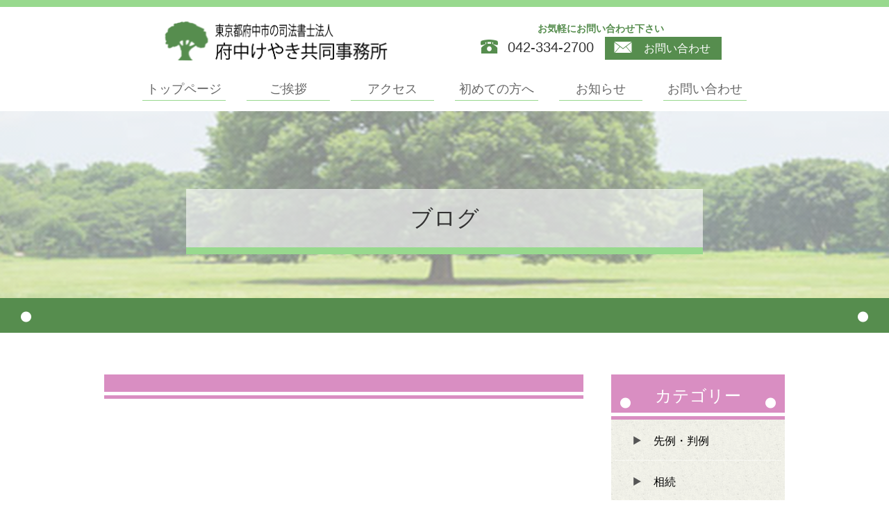

--- FILE ---
content_type: text/html; charset=utf-8
request_url: http://www.fuchu-keyaki.com/blog?search_customizable_object_id=1&year=2023&month=08
body_size: 11567
content:
<!DOCTYPE html>
<html>
  <head>
    <meta charset="utf-8">
    <title>ブログ｜府中市の司法書士法人｜府中けやき司法書士共同事務所</title>
    <meta name="description" content="京王線府中駅から徒歩５分のところにある【府中市の司法書士法人・府中けやき共同事務所】です。日々のブログをご紹介。30代の男女1名ずつで運営しております。京王線府中駅から徒歩５分のところにある【府中市の司法書士法人・府中けやき共同事務所】です。ブログをご紹介。男女2名で運営しております。法人関係・不動産関係なんでもご相談ください。">
    <meta name="keywords" content="東京都,府中市,京王線府中駅,司法書士,府中けやき共同事務所,ブログ,一覧,新着">
    <meta name="viewport" content="width=device-width,initial-scale=1">


            <meta name="application-name" content="unisoncms_fuchu_keyaki">
<meta name="" content="">
    <meta http-equiv= "Content-Type" content= "text/html; charset=utf-8"><meta charset= "utf-8"><meta http-equiv= "X-UA-Compatible" content= "IE=edge,chrome=1"><meta property= "og:url" content= "/pages/3/jump"><meta property= "og:description" content= "None"><meta property= "og:title" content= "ブログ｜府中市の司法書士｜府中けやき司法書士共同事務所">


    <link rel="stylesheet" media="all" href="/assets/singular/view-58218f874ee3fe77acf712e83cc70611.css" />
                <link rel="stylesheet" href="/css/1-b822fce0ca4325cd3f84a55a0553b8b1.css" media="screen" charset="utf-8" >
<link rel="stylesheet" href="/css/2-6ae53cbe8c05bf69ad7982417fc29d4f.css" media="screen" charset="utf-8" >
<link rel="stylesheet" href="/css/3-a7964d4443f74f4f6cbe2198d0db97f9.css" media="screen" charset="utf-8" >
<link rel="stylesheet" href="/css/24-b567a3487cbfd0e679db93f856710896.css" media="screen" charset="utf-8" >


    <script src="/assets/singular/view-5363d5949144ee4b2ca8956761a8413f.js"></script>
                <script src='/js/2-b3f08b37332db9a50af7cd01b18d4c00.js' charset='utf-8'></script>
<script src='/js/3-b8d64d0bc142b3f670cc0611b0aebcae.js' charset='utf-8'></script>
<script src='/js/4-d700a93337122b390b90bbfe21e64f71.js' charset='utf-8'></script>
<script src='/js/5-397754ba49e9e0cf4e7c190da78dda05.js' charset='utf-8'></script>
<script src='/js/6-e60396c18b11af6074ce18e3a8f21c18.js' charset='utf-8'></script>
<script src='/js/21-91de2a44f8038ca3f4e34bcd5385f094.js' charset='utf-8'></script>

    <!-- Global site tag (gtag.js) - Google Analytics -->
<script async src="https://www.googletagmanager.com/gtag/js?id=UA-103565649-22"></script>
<script>
  window.dataLayer = window.dataLayer || [];
  function gtag(){dataLayer.push(arguments);}
  gtag('js', new Date());

  gtag('config', 'UA-103565649-22');
</script>
<!-- Google tag (gtag.js) -->
<script async src="https://www.googletagmanager.com/gtag/js?id=G-K2TFST940G"></script>
<script>
  window.dataLayer = window.dataLayer || [];
  function gtag(){dataLayer.push(arguments);}
  gtag('js', new Date());

  gtag('config', 'G-K2TFST940G');
</script>
    <meta name="csrf-param" content="authenticity_token" />
<meta name="csrf-token" content="wiC4BCbseinxCa4rTCYKYzzFYCjuE4MFAERSn1YI6SFsF+fOdQ1c+jj1n2hwaSJtimtZm0G2MAErO4spgmWjHw==" />
  </head>


  <body>
    <div id="wrapper">
        <div id="header">
            <div>
                <div class="outer">
                    <div class="inner clearfix">
                        <h1 class="">府中市の司法書士法人府中けやき共同事務所</h1>
                        <div class="logo"><a href="/"><img alt="府中市の司法書士法人府中けやき共同事務所" height="58" src="/upload/tenant_1/3f8f86b3c864286dc74212eb3e0920cc.png" title="府中市の司法書士府中けやき共同事務所" width="327"></a></div>
                        <dl class="clearfix">
                            <dt>お気軽にお問い合わせ下さい</dt>
                            <dd>
                                <img alt="TEL" height="20" src="/import/tenant_1/www.fuchu-keyaki.com/unisoncms_fuchu_keyaki/static/page/main/images.9108ccf85606138e36841651911d6a14/a3_02.png" title="TEL" width="25">
                                042-334-2700</dd>
                            <dd><a href="/contact"><img alt="mail" height="16" src="/import/tenant_1/www.fuchu-keyaki.com/unisoncms_fuchu_keyaki/static/page/main/images.9108ccf85606138e36841651911d6a14/a3_03.png" title="mail" width="26">
                                    お問い合わせ</a></dd>
                        </dl>
                    </div>
                </div>
                <div id="gnav">
                    <ul>
                        <li><a href="/">トップページ</a></li>
                        <li><a href="/message">ご挨拶</a></li>
                        <li><a href="/infomation">アクセス</a></li>
                        <li><a href="/flow">初めての方へ</a></li>
                        <li><a href="/news">お知らせ</a></li>
                        <li><a href="/contact">お問い合わせ</a></li>
                    </ul>
                </div>
            </div>
        </div>
        <div class="blog" id="main">
            <div class="subtit">
                <h2>ブログ</h2>
                <p class="bkimg"><img src="/import/tenant_1/www.fuchu-keyaki.com/unisoncms_fuchu_keyaki/static/page/main/images.9108ccf85606138e36841651911d6a14/header_01.jpg" width="1200" height="252" alt="府中けやき共同事務所" title="府中けやき共同事務所"></p>
            </div>
            <div class="w980 clearfix blog1">
                <div class="kijilist left">
                    <div data-collection-list-pagination="{max_page_link_number: 5}">
                        <p class="pagenav"><span class="inn">
                                <div data-collection-target-page-block="">
                                    <div data-collection-target-page-link-block=""><a data-collection-target-page-link=""><span data-collection-target-page-number=""></span></a></div>
                                </div>
                            </span></p>
                    </div>
                </div>
                <div class="side">
                    <dl class="cate">
                        <dt><strong>カテゴリー</strong></dt>
                        <dd><a href="/blog?search_customizable_object_id=1&amp;search_component_id=3&amp;search_component_value=%E5%85%88%E4%BE%8B%E3%83%BB%E5%88%A4%E4%BE%8B">先例・判例</a></dd>
                        <dd><a href="/blog?search_customizable_object_id=1&amp;search_component_id=3&amp;search_component_value=%E7%9B%B8%E7%B6%9A">相続</a></dd>
                        <dd><a href="/blog?search_customizable_object_id=1&amp;search_component_id=3&amp;search_component_value=%E6%B3%95%E4%BA%BA%E8%A8%AD%E7%AB%8B">法人設立</a></dd>
                    </dl>
                    <dl class="arc">
                        <dt><strong>アーカイブ</strong></dt>
                        <dd><a href="/blog?search_customizable_object_id=1&amp;year=2026&amp;month=01">2026/01</a></dd>
                        <dd><a href="/blog?search_customizable_object_id=1&amp;year=2025&amp;month=12">2025/12</a></dd>
                        <dd><a href="/blog?search_customizable_object_id=1&amp;year=2025&amp;month=11">2025/11</a></dd>
                        <dd><a href="/blog?search_customizable_object_id=1&amp;year=2025&amp;month=10">2025/10</a></dd>
                        <dd><a href="/blog?search_customizable_object_id=1&amp;year=2025&amp;month=09">2025/09</a></dd>
                        <dd><a href="/blog?search_customizable_object_id=1&amp;year=2025&amp;month=08">2025/08</a></dd>
                        <dd><a href="/blog?search_customizable_object_id=1&amp;year=2025&amp;month=07">2025/07</a></dd>
                        <dd><a href="/blog?search_customizable_object_id=1&amp;year=2025&amp;month=06">2025/06</a></dd>
                        <dd><a href="/blog?search_customizable_object_id=1&amp;year=2025&amp;month=05">2025/05</a></dd>
                        <dd><a href="/blog?search_customizable_object_id=1&amp;year=2025&amp;month=04">2025/04</a></dd>
                        <dd><a href="/blog?search_customizable_object_id=1&amp;year=2025&amp;month=03">2025/03</a></dd>
                        <dd><a href="/blog?search_customizable_object_id=1&amp;year=2025&amp;month=02">2025/02</a></dd>
                    </dl>
                </div>
            </div>
        </div>
        <div>
            <div id="footer">
                <div class="inner clearfix">
                    <div class="footinfo clearfix">
                        <div class="left">
                            <h3>
                                <span class="s">司法書士法人</span>府中けやき共同事務所</h3>
                            <p>〒183-0056<br>
                                東京都府中市寿町１丁目8-8<br>
                                ミルフィーユ・ドゥ701号室</p>
                            <ul>
                                <li>TEL：042-334-2700</li>
                                <li>FAX：042-334-2748</li>
                            </ul>
                        </div>
                        <p class="pic trimming"><img alt="" src="/import/tenant_1/www.fuchu-keyaki.com/unisoncms_fuchu_keyaki/static/uploads/contents/managed_html_file.name.bf67ce8706b7e8a1.4453435f333033312d3130392e6a7067/DSC_3031-109.thumb_300_200.jpg" style="width: 300px;height: 200px" title="府中けやき共同事務所"></p>
                    </div>
                    <div class="footnav clearfix">
                        <ul>
                            <li><a href="/">・トップ</a></li>
                            <li><a href="/message">・ご挨拶</a></li>
                            <li><a href="/infomation">・アクセス(寿町事務所)</a></li>
                            <li><a href="/information-harumicho" target="_self">・アクセス(晴見町商店街事務所)</a></li>
                            <li><a href="/contact">・お問い合わせ</a></li>
                            <li><a href="/blog">・ブログ一覧</a></li>
                            <li><a href="/news">・新着情報</a></li>
                            <li><a href="/privacy">・個人情報保護方針</a></li>
                        </ul>
                        <ul>
                            <li><a href="/flow">・ご相談から解決までの流れ</a></li>
                            <li><a href="/yuigon">・遺言書作成</a></li>
                            <li><a href="/sozoku">・相続に関するお手続き</a></li>
                            <li><a href="/meigi">・不動産の名義変更</a></li>
                            <li><a href="/loan">・住宅ローンのご完済後のお手続き<br>
                                    （抵当権抹消）</a></li>
                            <li><a href="/toki">・会社法人登記</a></li>
                            <!-- <li><a href="/dairi">・簡裁訴訟代理等関係業務</a></li> -->
                        </ul>
                    </div>
                </div>
            </div>
            <p class="copy">Copyright © 司法書士法人府中けやき共同事務所 All rights reserved.</p>
        </div>
    </div>
</body>

</html>


--- FILE ---
content_type: text/css
request_url: http://www.fuchu-keyaki.com/assets/singular/view-58218f874ee3fe77acf712e83cc70611.css
body_size: 276887
content:
@font-face{font-family:"FontAwesome";src:url(/assets/fontawesome-webfont-39aed32f180471d5eb26b657310bc531.eot);src:url(/assets/fontawesome-webfont-39aed32f180471d5eb26b657310bc531.eot?#iefix) format("embedded-opentype"),url(/assets/fontawesome-webfont-9ba8b06c88b64f7f7ec912d493f80525.otf) format("opentype"),url(/assets/fontawesome-webfont-be0584438c9b22a95d72e4aaebfe12ed.woff2) format("woff2"),url(/assets/fontawesome-webfont-3503c9fdf7c16dcf3685c3b0b59a0414.woff) format("woff"),url(/assets/fontawesome-webfont-ecc55aa3724b1258be299fddaefdfad3.ttf) format("truetype"),url(/assets/fontawesome-webfont-df9618fb2bcefd65fe08bb57afbb775b.svg?#fontawesomeregular) format("svg");font-weight:normal;font-style:normal}/*! UIkit 2.20.3 | http://www.getuikit.com | (c) 2014 YOOtheme | MIT License */html{font:normal 14px / 20px "Helvetica Neue", Helvetica, Arial, sans-serif;-webkit-text-size-adjust:100%;-ms-text-size-adjust:100%;background:#ffffff;color:#444444}body{margin:0}a{background:transparent;color:#0077dd;text-decoration:none;cursor:pointer}a:active,a:hover{outline:0}.uk-link{color:#0077dd;text-decoration:none;cursor:pointer}a:hover,.uk-link:hover{color:#005599;text-decoration:underline}abbr[title]{border-bottom:1px dotted}b,strong{font-weight:bold}:not(pre)>code,:not(pre)>kbd,:not(pre)>samp{font-size:12px;font-family:Consolas, monospace, serif;color:#dd0055;white-space:nowrap}em{color:#dd0055}ins{background:#ffffaa;color:#444444;text-decoration:none}mark{background:#ffffaa;color:#444444}q{font-style:italic}small{font-size:80%}sub{font-size:75%;line-height:0;position:relative;vertical-align:baseline}sup{font-size:75%;line-height:0;position:relative;vertical-align:baseline;top:-0.5em}sub{bottom:-0.25em}img{max-width:100%;height:auto;-moz-box-sizing:border-box;box-sizing:border-box;border:0;vertical-align:middle}.uk-img-preserve{max-width:none}.uk-img-preserve img{max-width:none}svg:not(:root){overflow:hidden}blockquote,figure{margin:0}p,ul,ol,dl,blockquote,pre,address,fieldset,figure{margin:0 0 15px 0}*+p,*+ul,*+ol,*+dl,*+blockquote,*+pre,*+address,*+fieldset,*+figure{margin-top:15px}h1,h2,h3,h4,h5,h6{margin:0 0 15px 0;font-family:"Helvetica Neue", Helvetica, Arial, sans-serif;font-weight:normal;color:#444444;text-transform:none}*+h1,*+h2,*+h3,*+h4,*+h5,*+h6{margin-top:25px}h1,.uk-h1{font-size:36px;line-height:42px}h2,.uk-h2{font-size:24px;line-height:30px}h3,.uk-h3{font-size:18px;line-height:24px}h4,.uk-h4{font-size:16px;line-height:22px}h5,.uk-h5{font-size:14px;line-height:20px}h6,.uk-h6{font-size:12px;line-height:18px}ul,ol{padding-left:30px}ul>li>ul,ul>li>ol{margin:0}ol>li>ol,ol>li>ul{margin:0}dt{font-weight:bold}dd{margin-left:0}hr{-moz-box-sizing:content-box;box-sizing:content-box;height:0;margin:15px 0;border:0;border-top:1px solid #dddddd}address{font-style:normal}blockquote{padding-left:15px;border-left:5px solid #dddddd;font-size:16px;line-height:22px;font-style:italic}pre{padding:10px;background:#f5f5f5;font:12px / 18px Consolas, monospace, serif;color:#444444;-moz-tab-size:4;tab-size:4;overflow:auto}::-moz-selection,::selection{background:#3399ff;color:#ffffff;text-shadow:none}article,aside,details,figcaption,figure,footer,header,main,nav,section,summary{display:block}progress{vertical-align:baseline}audio:not([controls]),[hidden],template{display:none}iframe{border:0}@media screen and (max-width: 400px){@-ms-viewport{width:device-width}}.uk-grid{display:-ms-flexbox;display:-webkit-flex;display:flex;-ms-flex-wrap:wrap;-webkit-flex-wrap:wrap;flex-wrap:wrap;margin:0;padding:0;list-style:none;margin-left:-25px}.uk-grid:before{content:"";display:block;overflow:hidden}.uk-grid:after{content:"";display:block;overflow:hidden;clear:both}.uk-grid>*{-ms-flex:none;-webkit-flex:none;flex:none;margin:0;float:left;padding-left:25px}.uk-grid>*>:last-child{margin-bottom:0}.uk-grid+.uk-grid{margin-top:25px}.uk-grid-margin,.uk-grid>*>.uk-panel+.uk-panel{margin-top:25px}@media (min-width: 1220px){.uk-grid{margin-left:-35px}.uk-grid>*{padding-left:35px}.uk-grid+.uk-grid{margin-top:35px}.uk-grid-margin,.uk-grid>*>.uk-panel+.uk-panel{margin-top:35px}}.uk-grid-collapse{margin-left:0}.uk-grid-collapse>*{padding-left:0}.uk-grid-collapse+.uk-grid-collapse{margin-top:0}.uk-grid-collapse>.uk-grid-margin,.uk-grid-collapse>*>.uk-panel+.uk-panel{margin-top:0}.uk-grid-small{margin-left:-10px}.uk-grid-small>*{padding-left:10px}.uk-grid-small+.uk-grid-small{margin-top:10px}.uk-grid-small>.uk-grid-margin,.uk-grid-small>*>.uk-panel+.uk-panel{margin-top:10px}.uk-grid-medium{margin-left:-25px}.uk-grid-medium>*{padding-left:25px}.uk-grid-medium+.uk-grid-medium{margin-top:25px}.uk-grid-medium>.uk-grid-margin,.uk-grid-medium>*>.uk-panel+.uk-panel{margin-top:25px}.uk-grid-divider:not(:empty){margin-left:-25px;margin-right:-25px}.uk-grid-divider>*{padding-left:25px;padding-right:25px}.uk-grid-divider>[class*='uk-width-1-']:not(.uk-width-1-1):nth-child(n+2),.uk-grid-divider>[class*='uk-width-2-']:nth-child(n+2),.uk-grid-divider>[class*='uk-width-3-']:nth-child(n+2),.uk-grid-divider>[class*='uk-width-4-']:nth-child(n+2),.uk-grid-divider>[class*='uk-width-5-']:nth-child(n+2),.uk-grid-divider>[class*='uk-width-6-']:nth-child(n+2),.uk-grid-divider>[class*='uk-width-7-']:nth-child(n+2),.uk-grid-divider>[class*='uk-width-8-']:nth-child(n+2),.uk-grid-divider>[class*='uk-width-9-']:nth-child(n+2){border-left:1px solid #dddddd}.uk-grid-divider:empty{margin-top:25px;margin-bottom:25px;border-top:1px solid #dddddd}@media (min-width: 768px){.uk-grid-divider>[class*='uk-width-medium-']:not(.uk-width-medium-1-1):nth-child(n+2){border-left:1px solid #dddddd}}@media (min-width: 960px){.uk-grid-divider>[class*='uk-width-large-']:not(.uk-width-large-1-1):nth-child(n+2){border-left:1px solid #dddddd}}@media (min-width: 1220px){.uk-grid-divider:not(:empty){margin-left:-35px;margin-right:-35px}.uk-grid-divider>*{padding-left:35px;padding-right:35px}.uk-grid-divider:empty{margin-top:35px;margin-bottom:35px}}.uk-grid-match>*{display:-ms-flexbox;display:-webkit-flex;display:flex}.uk-grid-match>*>*{-ms-flex:none;-webkit-flex:none;flex:none;-ms-flex-wrap:wrap;-webkit-flex-wrap:wrap;flex-wrap:wrap;-moz-box-sizing:border-box;box-sizing:border-box;width:100%}[class*='uk-grid-width']>*{-moz-box-sizing:border-box;box-sizing:border-box;width:100%}.uk-grid-width-1-2>*{width:50%}.uk-grid-width-1-3>*{width:33.333%}.uk-grid-width-1-4>*{width:25%}.uk-grid-width-1-5>*{width:20%}.uk-grid-width-1-6>*{width:16.666%}.uk-grid-width-1-10>*{width:10%}@media (min-width: 480px){.uk-grid-width-small-1-2>*{width:50%}.uk-grid-width-small-1-3>*{width:33.333%}.uk-grid-width-small-1-4>*{width:25%}.uk-grid-width-small-1-5>*{width:20%}.uk-grid-width-small-1-6>*{width:16.666%}.uk-grid-width-small-1-10>*{width:10%}}@media (min-width: 768px){.uk-grid-width-medium-1-2>*{width:50%}.uk-grid-width-medium-1-3>*{width:33.333%}.uk-grid-width-medium-1-4>*{width:25%}.uk-grid-width-medium-1-5>*{width:20%}.uk-grid-width-medium-1-6>*{width:16.666%}.uk-grid-width-medium-1-10>*{width:10%}}@media (min-width: 960px){.uk-grid-width-large-1-2>*{width:50%}.uk-grid-width-large-1-3>*{width:33.333%}.uk-grid-width-large-1-4>*{width:25%}.uk-grid-width-large-1-5>*{width:20%}.uk-grid-width-large-1-6>*{width:16.666%}.uk-grid-width-large-1-10>*{width:10%}}@media (min-width: 1220px){.uk-grid-width-xlarge-1-2>*{width:50%}.uk-grid-width-xlarge-1-3>*{width:33.333%}.uk-grid-width-xlarge-1-4>*{width:25%}.uk-grid-width-xlarge-1-5>*{width:20%}.uk-grid-width-xlarge-1-6>*{width:16.666%}.uk-grid-width-xlarge-1-10>*{width:10%}}[class*='uk-width']{-moz-box-sizing:border-box;box-sizing:border-box;width:100%}.uk-width-1-1{width:100%}.uk-width-1-2,.uk-width-2-4,.uk-width-3-6,.uk-width-5-10{width:50%}.uk-width-1-3,.uk-width-2-6{width:33.333%}.uk-width-2-3,.uk-width-4-6{width:66.666%}.uk-width-1-4{width:25%}.uk-width-3-4{width:75%}.uk-width-1-5,.uk-width-2-10{width:20%}.uk-width-2-5,.uk-width-4-10{width:40%}.uk-width-3-5,.uk-width-6-10{width:60%}.uk-width-4-5,.uk-width-8-10{width:80%}.uk-width-1-6{width:16.666%}.uk-width-5-6{width:83.333%}.uk-width-1-10{width:10%}.uk-width-3-10{width:30%}.uk-width-7-10{width:70%}.uk-width-9-10{width:90%}@media (min-width: 480px){.uk-width-small-1-1{width:100%}.uk-width-small-1-2,.uk-width-small-2-4,.uk-width-small-3-6,.uk-width-small-5-10{width:50%}.uk-width-small-1-3,.uk-width-small-2-6{width:33.333%}.uk-width-small-2-3,.uk-width-small-4-6{width:66.666%}.uk-width-small-1-4{width:25%}.uk-width-small-3-4{width:75%}.uk-width-small-1-5,.uk-width-small-2-10{width:20%}.uk-width-small-2-5,.uk-width-small-4-10{width:40%}.uk-width-small-3-5,.uk-width-small-6-10{width:60%}.uk-width-small-4-5,.uk-width-small-8-10{width:80%}.uk-width-small-1-6{width:16.666%}.uk-width-small-5-6{width:83.333%}.uk-width-small-1-10{width:10%}.uk-width-small-3-10{width:30%}.uk-width-small-7-10{width:70%}.uk-width-small-9-10{width:90%}}@media (min-width: 768px){.uk-width-medium-1-1{width:100%}.uk-width-medium-1-2,.uk-width-medium-2-4,.uk-width-medium-3-6,.uk-width-medium-5-10{width:50%}.uk-width-medium-1-3,.uk-width-medium-2-6{width:33.333%}.uk-width-medium-2-3,.uk-width-medium-4-6{width:66.666%}.uk-width-medium-1-4{width:25%}.uk-width-medium-3-4{width:75%}.uk-width-medium-1-5,.uk-width-medium-2-10{width:20%}.uk-width-medium-2-5,.uk-width-medium-4-10{width:40%}.uk-width-medium-3-5,.uk-width-medium-6-10{width:60%}.uk-width-medium-4-5,.uk-width-medium-8-10{width:80%}.uk-width-medium-1-6{width:16.666%}.uk-width-medium-5-6{width:83.333%}.uk-width-medium-1-10{width:10%}.uk-width-medium-3-10{width:30%}.uk-width-medium-7-10{width:70%}.uk-width-medium-9-10{width:90%}}@media (min-width: 960px){.uk-width-large-1-1{width:100%}.uk-width-large-1-2,.uk-width-large-2-4,.uk-width-large-3-6,.uk-width-large-5-10{width:50%}.uk-width-large-1-3,.uk-width-large-2-6{width:33.333%}.uk-width-large-2-3,.uk-width-large-4-6{width:66.666%}.uk-width-large-1-4{width:25%}.uk-width-large-3-4{width:75%}.uk-width-large-1-5,.uk-width-large-2-10{width:20%}.uk-width-large-2-5,.uk-width-large-4-10{width:40%}.uk-width-large-3-5,.uk-width-large-6-10{width:60%}.uk-width-large-4-5,.uk-width-large-8-10{width:80%}.uk-width-large-1-6{width:16.666%}.uk-width-large-5-6{width:83.333%}.uk-width-large-1-10{width:10%}.uk-width-large-3-10{width:30%}.uk-width-large-7-10{width:70%}.uk-width-large-9-10{width:90%}}@media (min-width: 768px){[class*='uk-push-'],[class*='uk-pull-']{position:relative}.uk-push-1-2,.uk-push-2-4,.uk-push-3-6,.uk-push-5-10{left:50%}.uk-push-1-3,.uk-push-2-6{left:33.333%}.uk-push-2-3,.uk-push-4-6{left:66.666%}.uk-push-1-4{left:25%}.uk-push-3-4{left:75%}.uk-push-1-5,.uk-push-2-10{left:20%}.uk-push-2-5,.uk-push-4-10{left:40%}.uk-push-3-5,.uk-push-6-10{left:60%}.uk-push-4-5,.uk-push-8-10{left:80%}.uk-push-1-6{left:16.666%}.uk-push-5-6{left:83.333%}.uk-push-1-10{left:10%}.uk-push-3-10{left:30%}.uk-push-7-10{left:70%}.uk-push-9-10{left:90%}.uk-pull-1-2,.uk-pull-2-4,.uk-pull-3-6,.uk-pull-5-10{left:-50%}.uk-pull-1-3,.uk-pull-2-6{left:-33.333%}.uk-pull-2-3,.uk-pull-4-6{left:-66.666%}.uk-pull-1-4{left:-25%}.uk-pull-3-4{left:-75%}.uk-pull-1-5,.uk-pull-2-10{left:-20%}.uk-pull-2-5,.uk-pull-4-10{left:-40%}.uk-pull-3-5,.uk-pull-6-10{left:-60%}.uk-pull-4-5,.uk-pull-8-10{left:-80%}.uk-pull-1-6{left:-16.666%}.uk-pull-5-6{left:-83.333%}.uk-pull-1-10{left:-10%}.uk-pull-3-10{left:-30%}.uk-pull-7-10{left:-70%}.uk-pull-9-10{left:-90%}}.uk-panel{display:block;position:relative;text-decoration:none}.uk-panel:hover{text-decoration:none}.uk-panel:before{content:"";display:table}.uk-panel:after{content:"";display:table;clear:both}.uk-panel>:not(.uk-panel-title):last-child{margin-bottom:0}.uk-panel-title{margin-top:0;margin-bottom:15px;font-size:18px;line-height:24px;font-weight:normal;text-transform:none;color:#444444}.uk-panel-badge{position:absolute;top:0;right:0;z-index:1}.uk-panel-teaser{margin-bottom:15px}.uk-panel-box{padding:15px;background:#f5f5f5;color:#444444}.uk-panel-box-hover:hover{color:#444444}.uk-panel-box .uk-panel-title{color:#444444}.uk-panel-box .uk-panel-badge{top:10px;right:10px}.uk-panel-box .uk-panel-teaser{margin-top:-15px;margin-left:-15px;margin-right:-15px}.uk-panel-box>.uk-nav-side{margin:0 -15px}.uk-panel-box-primary{background-color:#ebf7fd;color:#2d7091}.uk-panel-box-primary-hover:hover,.uk-panel-box-primary .uk-panel-title{color:#2d7091}.uk-panel-box-secondary{background-color:#eeeeee;color:#444444}.uk-panel-box-secondary-hover:hover,.uk-panel-box-secondary .uk-panel-title{color:#444444}.uk-panel-hover{padding:15px;color:#444444}.uk-panel-hover:hover{background:#f5f5f5;color:#444444}.uk-panel-hover .uk-panel-badge{top:10px;right:10px}.uk-panel-hover .uk-panel-teaser{margin-top:-15px;margin-left:-15px;margin-right:-15px}.uk-panel-header .uk-panel-title{padding-bottom:10px;border-bottom:1px solid #dddddd;color:#444444}.uk-panel-space{padding:30px}.uk-panel-space .uk-panel-badge{top:30px;right:30px}.uk-panel+.uk-panel-divider{margin-top:50px !important}.uk-panel+.uk-panel-divider:before{content:"";display:block;position:absolute;top:-25px;left:0;right:0;border-top:1px solid #dddddd}@media (min-width: 1220px){.uk-panel+.uk-panel-divider{margin-top:70px !important}.uk-panel+.uk-panel-divider:before{top:-35px}}.uk-block{position:relative;-moz-box-sizing:border-box;box-sizing:border-box;padding-top:20px;padding-bottom:20px}.uk-block:before{content:"";display:table}.uk-block:after{content:"";display:table;clear:both}.uk-block>:last-child{margin-bottom:0}@media (min-width: 768px){.uk-block{padding-top:50px;padding-bottom:50px}}.uk-block-large{padding-top:20px;padding-bottom:20px}@media (min-width: 768px){.uk-block-large{padding-top:50px;padding-bottom:50px}}@media (min-width: 960px){.uk-block-large{padding-top:100px;padding-bottom:100px}}.uk-block-default{background:#ffffff}.uk-block-muted{background:#f9f9f9}.uk-block-primary{background:#00a8e6}.uk-block-secondary{background:#222222}.uk-block-default+.uk-block-default,.uk-block-muted+.uk-block-muted,.uk-block-primary+.uk-block-primary,.uk-block-secondary+.uk-block-secondary{padding-top:0}.uk-article:before{content:"";display:table}.uk-article:after{content:"";display:table;clear:both}.uk-article>:last-child{margin-bottom:0}.uk-article+.uk-article{margin-top:25px}.uk-article-title{font-size:36px;line-height:42px;font-weight:normal;text-transform:none}.uk-article-title a{color:inherit;text-decoration:none}.uk-article-meta{font-size:12px;line-height:18px;color:#999999}.uk-article-lead{color:#444444;font-size:18px;line-height:24px;font-weight:normal}.uk-article-divider{margin-bottom:25px;border-color:#dddddd}*+.uk-article-divider{margin-top:25px}.uk-comment-header{margin-bottom:15px}.uk-comment-header:before{content:"";display:table}.uk-comment-header:after{content:"";display:table;clear:both}.uk-comment-avatar{margin-right:15px;float:left}.uk-comment-title{margin:5px 0 0 0;font-size:16px;line-height:22px}.uk-comment-meta{margin:2px 0 0 0;font-size:11px;line-height:16px;color:#999999}.uk-comment-body>:last-child{margin-bottom:0}.uk-comment-list{padding:0;list-style:none}.uk-comment-list .uk-comment+ul{margin:15px 0 0 0;list-style:none}.uk-comment-list .uk-comment+ul>li:nth-child(n+2){margin-top:15px}.uk-comment-list>li:nth-child(n+2){margin-top:15px}@media (min-width: 768px){.uk-comment-list .uk-comment+ul{padding-left:100px}}.uk-cover-background{background-position:50% 50%;background-size:cover;background-repeat:no-repeat}.uk-cover{overflow:hidden}.uk-cover-object{width:auto;height:auto;min-width:100%;min-height:100%;max-width:none;position:relative;left:50%;top:50%;-webkit-transform:translate(-50%, -50%);transform:translate(-50%, -50%)}[data-uk-cover]{position:relative;left:50%;top:50%;-webkit-transform:translate(-50%, -50%);transform:translate(-50%, -50%)}.uk-nav{margin:0;padding:0;list-style:none}.uk-nav ul{margin:0;padding:0;list-style:none}.uk-nav li>a{display:block;text-decoration:none}.uk-nav>li>a{padding:5px 15px}.uk-nav ul{padding-left:15px}.uk-nav ul a{padding:2px 0}.uk-nav li>a>div{font-size:12px;line-height:18px}.uk-nav-header{padding:5px 15px;text-transform:uppercase;font-weight:bold;font-size:12px}.uk-nav-header:not(:first-child){margin-top:15px}.uk-nav-divider{margin:9px 15px}ul.uk-nav-sub{padding:5px 0 5px 15px}.uk-nav-parent-icon>.uk-parent>a:after{content:"\f104";width:20px;margin-right:-10px;float:right;font-family:FontAwesome;text-align:center}.uk-nav-parent-icon>.uk-parent.uk-open>a:after{content:"\f107"}.uk-nav-side>li>a{color:#444444}.uk-nav-side>li>a:hover,.uk-nav-side>li>a:focus{background:rgba(0,0,0,0.05);color:#444444;outline:none}.uk-nav-side>li.uk-active>a{background:#00a8e6;color:#ffffff}.uk-nav-side .uk-nav-header{color:#444444}.uk-nav-side .uk-nav-divider{border-top:1px solid #dddddd}.uk-nav-side ul a{color:#0077dd}.uk-nav-side ul a:hover{color:#005599}.uk-nav-dropdown>li>a{color:#444444}.uk-nav-dropdown>li>a:hover,.uk-nav-dropdown>li>a:focus{background:#00a8e6;color:#ffffff;outline:none}.uk-nav-dropdown .uk-nav-header{color:#999999}.uk-nav-dropdown .uk-nav-divider{border-top:1px solid #dddddd}.uk-nav-dropdown ul a{color:#0077dd}.uk-nav-dropdown ul a:hover{color:#005599}.uk-nav-navbar>li>a{color:#444444}.uk-nav-navbar>li>a:hover,.uk-nav-navbar>li>a:focus{background:#00a8e6;color:#ffffff;outline:none}.uk-nav-navbar .uk-nav-header{color:#999999}.uk-nav-navbar .uk-nav-divider{border-top:1px solid #dddddd}.uk-nav-navbar ul a{color:#0077dd}.uk-nav-navbar ul a:hover{color:#005599}.uk-nav-offcanvas>li>a{color:#cccccc;padding:10px 15px}.uk-nav-offcanvas>.uk-open>a{background:#404040;color:#ffffff;outline:none}html:not(.uk-touch) .uk-nav-offcanvas>li>a:hover,html:not(.uk-touch) .uk-nav-offcanvas>li>a:focus{background:#404040;color:#ffffff;outline:none}html .uk-nav.uk-nav-offcanvas>li.uk-active>a{background:#1a1a1a;color:#ffffff}.uk-nav-offcanvas .uk-nav-header{color:#777777}.uk-nav-offcanvas .uk-nav-divider{border-top:1px solid #1a1a1a}.uk-nav-offcanvas ul a{color:#cccccc}html:not(.uk-touch) .uk-nav-offcanvas ul a:hover{color:#ffffff}.uk-navbar{background:#eeeeee;color:#444444}.uk-navbar:before{content:"";display:table}.uk-navbar:after{content:"";display:table;clear:both}.uk-navbar-nav{margin:0;padding:0;list-style:none;float:left}.uk-navbar-nav>li{float:left;position:relative}.uk-navbar-nav>li>a{display:block;-moz-box-sizing:border-box;box-sizing:border-box;text-decoration:none;height:40px;padding:0 15px;line-height:40px;color:#444444;font-size:14px;font-family:"Helvetica Neue", Helvetica, Arial, sans-serif;font-weight:normal}.uk-navbar-nav>li>a[href='#']{cursor:text}.uk-navbar-nav>li:hover>a,.uk-navbar-nav>li>a:focus,.uk-navbar-nav>li.uk-open>a{background-color:#f5f5f5;color:#444444;outline:none}.uk-navbar-nav>li>a:active{background-color:#dddddd;color:#444444}.uk-navbar-nav>li.uk-active>a{background-color:#f5f5f5;color:#444444}.uk-navbar-nav .uk-navbar-nav-subtitle{line-height:28px}.uk-navbar-nav-subtitle>div{margin-top:-6px;font-size:10px;line-height:12px}.uk-navbar-content,.uk-navbar-brand,.uk-navbar-toggle{-moz-box-sizing:border-box;box-sizing:border-box;display:block;height:40px;padding:0 15px;float:left}.uk-navbar-content:before,.uk-navbar-brand:before,.uk-navbar-toggle:before{content:'';display:inline-block;height:100%;vertical-align:middle}.uk-navbar-content+.uk-navbar-content:not(.uk-navbar-center){padding-left:0}.uk-navbar-content>a:not([class]){color:#0077dd}.uk-navbar-content>a:not([class]):hover{color:#005599}.uk-navbar-brand{font-size:18px;color:#444444;text-decoration:none}.uk-navbar-brand:hover,.uk-navbar-brand:focus{color:#444444;text-decoration:none;outline:none}.uk-navbar-toggle{font-size:18px;color:#444444;text-decoration:none}.uk-navbar-toggle:hover,.uk-navbar-toggle:focus{color:#444444;text-decoration:none;outline:none}.uk-navbar-toggle:after{content:"\f0c9";font-family:FontAwesome;vertical-align:middle}.uk-navbar-toggle-alt:after{content:"\f002"}.uk-navbar-center{float:none;text-align:center;max-width:50%;margin-left:auto;margin-right:auto}.uk-navbar-flip{float:right}.uk-subnav{display:-ms-flexbox;display:-webkit-flex;display:flex;-ms-flex-wrap:wrap;-webkit-flex-wrap:wrap;flex-wrap:wrap;margin-left:-10px;margin-top:-10px;padding:0;list-style:none}.uk-subnav>*{-ms-flex:none;-webkit-flex:none;flex:none;padding-left:10px;margin-top:10px;position:relative}.uk-subnav:before{content:"";display:block;overflow:hidden}.uk-subnav:after{content:"";display:block;overflow:hidden;clear:both}.uk-subnav>*{float:left}.uk-subnav>*>*{display:inline-block;color:#444444}.uk-subnav>*>:hover,.uk-subnav>*>:focus{color:#0077dd;text-decoration:none}.uk-subnav>.uk-active>*{color:#0077dd}.uk-subnav-line>:before{content:"";display:inline-block;height:10px;vertical-align:middle}.uk-subnav-line>:nth-child(n+2):before{margin-right:10px;border-left:1px solid #dddddd}.uk-subnav-pill>*>*{padding:3px 9px}.uk-subnav-pill>*>:hover,.uk-subnav-pill>*>:focus{background:#eeeeee;color:#444444;text-decoration:none;outline:none}.uk-subnav-pill>.uk-active>*{background:#00a8e6;color:#ffffff}.uk-subnav>.uk-disabled>*{background:none;color:#999999;text-decoration:none;cursor:text}.uk-breadcrumb{padding:0;list-style:none;font-size:0.001px}.uk-breadcrumb>li{font-size:1rem;vertical-align:top;display:inline-block}.uk-breadcrumb>li>a,.uk-breadcrumb>li>span{display:inline-block}.uk-breadcrumb>li:nth-child(n+2):before{content:"/";display:inline-block;margin:0 8px}.uk-breadcrumb>li:not(.uk-active)>span{color:#999999}.uk-pagination{padding:0;list-style:none;text-align:center;font-size:0.001px}.uk-pagination:before{content:"";display:table}.uk-pagination:after{content:"";display:table;clear:both}.uk-pagination>li{display:inline-block;font-size:1rem;vertical-align:top}.uk-pagination>li:nth-child(n+2){margin-left:5px}.uk-pagination>li>a,.uk-pagination>li>span{display:inline-block;min-width:16px;padding:3px 5px;line-height:20px;text-decoration:none;-moz-box-sizing:content-box;box-sizing:content-box;text-align:center}.uk-pagination>li>a{background:#eeeeee;color:#444444}.uk-pagination>li>a:hover,.uk-pagination>li>a:focus{background-color:#f5f5f5;color:#444444;outline:none}.uk-pagination>li>a:active{background-color:#dddddd;color:#444444}.uk-pagination>.uk-active>span{background:#00a8e6;color:#ffffff}.uk-pagination>.uk-disabled>span{background-color:#f5f5f5;color:#999999}.uk-pagination-previous{float:left}.uk-pagination-next{float:right}.uk-pagination-left{text-align:left}.uk-pagination-right{text-align:right}.uk-tab{margin:0;padding:0;list-style:none;border-bottom:1px solid #dddddd}.uk-tab:before{content:"";display:table}.uk-tab:after{content:"";display:table;clear:both}.uk-tab>li{margin-bottom:-1px;float:left;position:relative}.uk-tab>li>a{display:block;padding:8px 12px 8px 12px;border:1px solid transparent;border-bottom-width:0;color:#0077dd;text-decoration:none}.uk-tab>li:nth-child(n+2)>a{margin-left:5px}.uk-tab>li>a:hover,.uk-tab>li>a:focus{border-color:#f5f5f5;background:#f5f5f5;color:#005599;outline:none}.uk-tab>li.uk-open>a{border-color:#f5f5f5;background:#f5f5f5;color:#005599;outline:none}.uk-tab>li:not(.uk-active)>a:hover,.uk-tab>li:not(.uk-active)>a:focus{margin-bottom:1px;padding-bottom:7px}.uk-tab>li.uk-open:not(.uk-active)>a{margin-bottom:1px;padding-bottom:7px}.uk-tab>li.uk-active>a{border-color:#dddddd;border-bottom-color:transparent;background:#ffffff;color:#444444}.uk-tab>li.uk-disabled>a{color:#999999;cursor:text}.uk-tab>li.uk-disabled>a:hover,.uk-tab>li.uk-disabled>a:focus{background:none;border-color:transparent}.uk-tab>li.uk-disabled.uk-active>a{background:none;border-color:transparent}.uk-tab-flip>li{float:right}.uk-tab-flip>li:nth-child(n+2)>a{margin-left:0;margin-right:5px}.uk-tab>li.uk-tab-responsive>a{margin-left:0;margin-right:0}.uk-tab-responsive>a:before{content:"\f0c9\00a0";font-family:FontAwesome}.uk-tab-center{border-bottom:1px solid #dddddd}.uk-tab-center-bottom{border-bottom:none;border-top:1px solid #dddddd}.uk-tab-center:before{content:"";display:table}.uk-tab-center:after{content:"";display:table;clear:both}.uk-tab-center .uk-tab{position:relative;right:50%;border:none;float:right}.uk-tab-center .uk-tab>li{position:relative;right:-50%}.uk-tab-center .uk-tab>li>a{text-align:center}.uk-tab-bottom{border-top:1px solid #dddddd;border-bottom:none}.uk-tab-bottom>li{margin-top:-1px;margin-bottom:0}.uk-tab-bottom>li>a{padding-top:8px;padding-bottom:8px;border-bottom-width:1px;border-top-width:0}.uk-tab-bottom>li:not(.uk-active)>a:hover,.uk-tab-bottom>li:not(.uk-active)>a:focus{margin-bottom:0;margin-top:1px;padding-bottom:8px;padding-top:7px}.uk-tab-bottom>li.uk-open:not(.uk-active)>a{margin-bottom:0;margin-top:1px;padding-bottom:8px;padding-top:7px}.uk-tab-bottom>li.uk-active>a{border-top-color:transparent;border-bottom-color:#dddddd}.uk-tab-grid{margin-left:-5px;border-bottom:none;position:relative;z-index:0}.uk-tab-grid:before{display:block;position:absolute;left:5px;right:0;bottom:-1px;border-top:1px solid #dddddd;z-index:-1}.uk-tab-grid>li:first-child>a{margin-left:5px}.uk-tab-grid>li>a{text-align:center}.uk-tab-grid.uk-tab-bottom{border-top:none}.uk-tab-grid.uk-tab-bottom:before{top:-1px;bottom:auto}@media (min-width: 768px){.uk-tab-left,.uk-tab-right{border-bottom:none}.uk-tab-left>li,.uk-tab-right>li{margin-bottom:0;float:none}.uk-tab-left>li>a,.uk-tab-right>li>a{padding-top:8px;padding-bottom:8px}.uk-tab-left>li:nth-child(n+2)>a,.uk-tab-right>li:nth-child(n+2)>a{margin-left:0;margin-top:5px}.uk-tab-left>li.uk-active>a,.uk-tab-right>li.uk-active>a{border-color:#dddddd}.uk-tab-left{border-right:1px solid #dddddd}.uk-tab-left>li{margin-right:-1px}.uk-tab-left>li>a{border-bottom-width:1px;border-right-width:0}.uk-tab-left>li:not(.uk-active)>a:hover,.uk-tab-left>li:not(.uk-active)>a:focus{margin-bottom:0;margin-right:1px;padding-bottom:8px;padding-right:11px}.uk-tab-left>li.uk-active>a{border-right-color:transparent}.uk-tab-right{border-left:1px solid #dddddd}.uk-tab-right>li{margin-left:-1px}.uk-tab-right>li>a{border-bottom-width:1px;border-left-width:0}.uk-tab-right>li:not(.uk-active)>a:hover,.uk-tab-right>li:not(.uk-active)>a:focus{margin-bottom:0;margin-left:1px;padding-bottom:8px;padding-left:11px}.uk-tab-right>li.uk-active>a{border-left-color:transparent}}.uk-thumbnav{display:-ms-flexbox;display:-webkit-flex;display:flex;-ms-flex-wrap:wrap;-webkit-flex-wrap:wrap;flex-wrap:wrap;margin-left:-10px;margin-top:-10px;padding:0;list-style:none}.uk-thumbnav>*{-ms-flex:none;-webkit-flex:none;flex:none;padding-left:10px;margin-top:10px}.uk-thumbnav:before{content:"";display:block;overflow:hidden}.uk-thumbnav:after{content:"";display:block;overflow:hidden;clear:both}.uk-thumbnav>*{float:left}.uk-thumbnav>*>*{display:block;background:#ffffff}.uk-thumbnav>*>*>img{opacity:0.7;-webkit-transition:opacity 0.15s linear;transition:opacity 0.15s linear}.uk-thumbnav>*>:hover>img,.uk-thumbnav>*>:focus>img{opacity:1}.uk-thumbnav>.uk-active>*>img{opacity:1}.uk-list{padding:0;list-style:none}.uk-list>li:before{content:"";display:table}.uk-list>li:after{content:"";display:table;clear:both}.uk-list>li>:last-child{margin-bottom:0}.uk-list ul{margin:0;padding-left:20px;list-style:none}.uk-list-line>li:nth-child(n+2){margin-top:5px;padding-top:5px;border-top:1px solid #dddddd}.uk-list-striped>li{padding:5px 5px}.uk-list-striped>li:nth-of-type(odd){background:#f5f5f5}.uk-list-space>li:nth-child(n+2){margin-top:10px}@media (min-width: 768px){.uk-description-list-horizontal{overflow:hidden}.uk-description-list-horizontal>dt{width:160px;float:left;clear:both;overflow:hidden;text-overflow:ellipsis;white-space:nowrap}.uk-description-list-horizontal>dd{margin-left:180px}}.uk-description-list-line>dt{font-weight:normal}.uk-description-list-line>dt:nth-child(n+2){margin-top:5px;padding-top:5px;border-top:1px solid #dddddd}.uk-description-list-line>dd{color:#999999}.uk-table{border-collapse:collapse;border-spacing:0;width:100%;margin-bottom:15px}*+.uk-table{margin-top:15px}.uk-table th,.uk-table td{padding:8px 8px}.uk-table th{text-align:left}.uk-table td{vertical-align:top}.uk-table thead th{vertical-align:bottom}.uk-table caption,.uk-table tfoot{font-size:12px;font-style:italic}.uk-table caption{text-align:left;color:#999999}.uk-table tbody tr.uk-active{background:#eeeeee}.uk-table-middle{vertical-align:middle !important}.uk-table-middle td{vertical-align:middle !important}.uk-table-striped tbody tr:nth-of-type(odd){background:#f5f5f5}.uk-table-condensed td{padding:4px 8px}.uk-table-hover tbody tr:hover{background:#eeeeee}.uk-form input,.uk-form select,.uk-form textarea{-moz-box-sizing:border-box;box-sizing:border-box;margin:0;border-radius:0;font:inherit;color:inherit}.uk-form select{text-transform:none}.uk-form optgroup{font:inherit;font-weight:bold}.uk-form input::-moz-focus-inner{border:0;padding:0}.uk-form input[type="checkbox"],.uk-form input[type="radio"]{padding:0}.uk-form input[type="checkbox"]:not(:disabled),.uk-form input[type="radio"]:not(:disabled){cursor:pointer}.uk-form textarea{-webkit-appearance:none}.uk-form input:not([type]),.uk-form input[type="text"],.uk-form input[type="password"],.uk-form input[type="email"],.uk-form input[type="url"],.uk-form input[type="search"],.uk-form input[type="tel"],.uk-form input[type="number"],.uk-form input[type="datetime"]{-webkit-appearance:none}.uk-form input[type="search"]::-webkit-search-cancel-button,.uk-form input[type="search"]::-webkit-search-decoration{-webkit-appearance:none}.uk-form input[type="number"]::-webkit-inner-spin-button,.uk-form input[type="number"]::-webkit-outer-spin-button{height:auto}.uk-form fieldset{border:none;margin:0;padding:0}.uk-form textarea{overflow:auto;vertical-align:top}.uk-form ::-moz-placeholder{opacity:1}.uk-form :invalid{box-shadow:none}.uk-form input:not([type="radio"]):not([type="checkbox"]){vertical-align:middle}.uk-form select{vertical-align:middle;height:30px;max-width:100%;padding:4px 6px;border:1px solid #dddddd;background:#ffffff;color:#444444;-webkit-transition:all linear 0.2s;transition:all linear 0.2s}.uk-form>:last-child{margin-bottom:0}.uk-form textarea{height:30px;max-width:100%;padding:4px 6px;border:1px solid #dddddd;background:#ffffff;color:#444444;-webkit-transition:all linear 0.2s;transition:all linear 0.2s}.uk-form input:not([type]),.uk-form input[type="text"],.uk-form input[type="password"],.uk-form input[type="datetime"],.uk-form input[type="datetime-local"],.uk-form input[type="date"],.uk-form input[type="month"],.uk-form input[type="time"],.uk-form input[type="week"],.uk-form input[type="number"],.uk-form input[type="email"],.uk-form input[type="url"],.uk-form input[type="search"],.uk-form input[type="tel"],.uk-form input[type="color"]{height:30px;max-width:100%;padding:4px 6px;border:1px solid #dddddd;background:#ffffff;color:#444444;-webkit-transition:all linear 0.2s;transition:all linear 0.2s}.uk-form select:focus,.uk-form textarea:focus{border-color:#99baca;outline:0;background:#f5fbfe;color:#444444}.uk-form input:not([type]):focus,.uk-form input[type="text"]:focus,.uk-form input[type="password"]:focus,.uk-form input[type="datetime"]:focus,.uk-form input[type="datetime-local"]:focus,.uk-form input[type="date"]:focus,.uk-form input[type="month"]:focus,.uk-form input[type="time"]:focus,.uk-form input[type="week"]:focus,.uk-form input[type="number"]:focus,.uk-form input[type="email"]:focus,.uk-form input[type="url"]:focus,.uk-form input[type="search"]:focus,.uk-form input[type="tel"]:focus,.uk-form input[type="color"]:focus{border-color:#99baca;outline:0;background:#f5fbfe;color:#444444}.uk-form select:disabled,.uk-form textarea:disabled{border-color:#dddddd;background-color:#f5f5f5;color:#999999}.uk-form input:not([type]):disabled,.uk-form input[type="text"]:disabled,.uk-form input[type="password"]:disabled,.uk-form input[type="datetime"]:disabled,.uk-form input[type="datetime-local"]:disabled,.uk-form input[type="date"]:disabled,.uk-form input[type="month"]:disabled,.uk-form input[type="time"]:disabled,.uk-form input[type="week"]:disabled,.uk-form input[type="number"]:disabled,.uk-form input[type="email"]:disabled,.uk-form input[type="url"]:disabled,.uk-form input[type="search"]:disabled,.uk-form input[type="tel"]:disabled,.uk-form input[type="color"]:disabled{border-color:#dddddd;background-color:#f5f5f5;color:#999999}.uk-form :-ms-input-placeholder{color:#999999 !important}.uk-form ::-moz-placeholder,.uk-form ::-webkit-input-placeholder{color:#999999}.uk-form :disabled:-ms-input-placeholder{color:#999999 !important}.uk-form :disabled::-moz-placeholder,.uk-form :disabled::-webkit-input-placeholder{color:#999999}.uk-form legend{width:100%;border:0;padding:0;padding-bottom:15px;font-size:18px;line-height:30px}.uk-form legend:after{content:"";display:block;border-bottom:1px solid #dddddd;width:100%}select.uk-form-small,textarea.uk-form-small{height:25px;padding:3px 3px;font-size:12px}input[type].uk-form-small,input:not([type]).uk-form-small{height:25px;padding:3px 3px;font-size:12px}select.uk-form-large,textarea.uk-form-large{height:40px;padding:8px 6px;font-size:16px}input[type].uk-form-large,input:not([type]).uk-form-large{height:40px;padding:8px 6px;font-size:16px}.uk-form textarea{height:auto}.uk-form select[multiple],.uk-form select[size]{height:auto}.uk-form-danger{border-color:#dc8d99 !important;background:#fff7f8 !important;color:#d85030 !important}.uk-form-success{border-color:#8ec73b !important;background:#fafff2 !important;color:#659f13 !important}.uk-form-blank{border-color:transparent !important;border-style:dashed !important;background:none !important}.uk-form-blank:focus{border-color:#dddddd !important}input.uk-form-width-mini{width:40px}select.uk-form-width-mini{width:65px}.uk-form-width-small{width:130px}.uk-form-width-medium{width:200px}.uk-form-width-large{width:500px}.uk-form-row:before{content:"";display:table}.uk-form-row:after{content:"";display:table;clear:both}.uk-form-row+.uk-form-row{margin-top:15px}.uk-form-help-inline{display:inline-block;margin:0 0 0 10px}.uk-form-help-block{margin:5px 0 0 0}.uk-form-controls>:first-child{margin-top:0}.uk-form-controls>:last-child{margin-bottom:0}.uk-form-controls-condensed{margin:5px 0}.uk-form-stacked .uk-form-label{display:block;margin-bottom:5px;font-weight:bold}@media (max-width: 959px){.uk-form-horizontal .uk-form-label{display:block;margin-bottom:5px;font-weight:bold}}@media (min-width: 960px){.uk-form-horizontal .uk-form-label{width:200px;margin-top:5px;float:left}.uk-form-horizontal .uk-form-controls{margin-left:215px}.uk-form-horizontal .uk-form-controls-text{padding-top:5px}}.uk-form-icon{display:inline-block;position:relative;max-width:100%}.uk-form-icon>[class*='uk-icon-']{position:absolute;top:50%;width:30px;margin-top:-7px;font-size:14px;color:#999999;text-align:center;pointer-events:none}.uk-form-icon:not(.uk-form-icon-flip)>input{padding-left:30px !important}.uk-form-icon-flip>[class*='uk-icon-']{right:0}.uk-form-icon-flip>input{padding-right:30px !important}.uk-button{-webkit-appearance:none;margin:0;border:none;overflow:visible;font:inherit;color:#444444;text-transform:none;display:inline-block;-moz-box-sizing:border-box;box-sizing:border-box;padding:0 12px;background:#eeeeee;vertical-align:middle;line-height:30px;min-height:30px;font-size:1rem;text-decoration:none;text-align:center}.uk-button::-moz-focus-inner{border:0;padding:0}.uk-button:not(:disabled){cursor:pointer}.uk-button:hover,.uk-button:focus{background-color:#f5f5f5;color:#444444;outline:none;text-decoration:none}.uk-button:active,.uk-button.uk-active{background-color:#dddddd;color:#444444}.uk-button-primary{background-color:#00a8e6;color:#ffffff}.uk-button-primary:hover,.uk-button-primary:focus{background-color:#35b3ee;color:#ffffff}.uk-button-primary:active,.uk-button-primary.uk-active{background-color:#0091ca;color:#ffffff}.uk-button-success{background-color:#8cc14c;color:#ffffff}.uk-button-success:hover,.uk-button-success:focus{background-color:#8ec73b;color:#ffffff}.uk-button-success:active,.uk-button-success.uk-active{background-color:#72ae41;color:#ffffff}.uk-button-danger{background-color:#da314b;color:#ffffff}.uk-button-danger:hover,.uk-button-danger:focus{background-color:#e4354f;color:#ffffff}.uk-button-danger:active,.uk-button-danger.uk-active{background-color:#c91032;color:#ffffff}.uk-button:disabled{background-color:#f5f5f5;color:#999999}.uk-button-link{border-color:transparent;background:none;color:#0077dd}.uk-button-link:hover,.uk-button-link:focus,.uk-button-link:active,.uk-button-link.uk-active,.uk-button-link:disabled{border-color:transparent;background:none}.uk-button-link:hover,.uk-button-link:focus,.uk-button-link:active,.uk-button-link.uk-active{color:#005599;text-decoration:underline}.uk-button-link:disabled{color:#999999}.uk-button-link:focus{outline:1px dotted}.uk-button-mini{min-height:20px;padding:0 6px;line-height:20px;font-size:11px}.uk-button-small{min-height:25px;padding:0 10px;line-height:25px;font-size:12px}.uk-button-large{min-height:40px;padding:0 15px;line-height:40px;font-size:16px}.uk-button-group{display:inline-block;vertical-align:middle;position:relative;font-size:0.001px;white-space:nowrap}.uk-button-group>*{display:inline-block}.uk-button-group .uk-button{vertical-align:top}.uk-button-dropdown{display:inline-block;vertical-align:middle;position:relative}[class*='uk-icon-']{font-family:FontAwesome;display:inline-block;font-weight:normal;font-style:normal;line-height:1;-webkit-font-smoothing:antialiased;-moz-osx-font-smoothing:grayscale;text-decoration:none}[class*='uk-icon-']:hover,[class*='uk-icon-']:focus{text-decoration:none}.uk-icon-small:before{font-size:150%;vertical-align:-10%}.uk-icon-medium:before{font-size:200%;vertical-align:-16%}.uk-icon-large:before{font-size:250%;vertical-align:-22%}.uk-icon-spin{display:inline-block;-webkit-animation:uk-rotate 2s infinite linear;animation:uk-rotate 2s infinite linear}.uk-icon-hover{color:#999999}.uk-icon-hover:hover{color:#444444}.uk-icon-button{-moz-box-sizing:border-box;box-sizing:border-box;display:inline-block;width:35px;height:35px;border-radius:100%;background:#eeeeee;line-height:35px;color:#444444;font-size:18px;text-align:center}.uk-icon-button:hover,.uk-icon-button:focus{background-color:#f5f5f5;color:#444444;outline:none}.uk-icon-button:active{background-color:#dddddd;color:#444444}.uk-icon-glass:before{content:"\f000"}.uk-icon-music:before{content:"\f001"}.uk-icon-search:before{content:"\f002"}.uk-icon-envelope-o:before{content:"\f003"}.uk-icon-heart:before{content:"\f004"}.uk-icon-star:before{content:"\f005"}.uk-icon-star-o:before{content:"\f006"}.uk-icon-user:before{content:"\f007"}.uk-icon-film:before{content:"\f008"}.uk-icon-th-large:before{content:"\f009"}.uk-icon-th:before{content:"\f00a"}.uk-icon-th-list:before{content:"\f00b"}.uk-icon-check:before{content:"\f00c"}.uk-icon-remove:before,.uk-icon-close:before,.uk-icon-times:before{content:"\f00d"}.uk-icon-search-plus:before{content:"\f00e"}.uk-icon-search-minus:before{content:"\f010"}.uk-icon-power-off:before{content:"\f011"}.uk-icon-signal:before{content:"\f012"}.uk-icon-gear:before,.uk-icon-cog:before{content:"\f013"}.uk-icon-trash-o:before{content:"\f014"}.uk-icon-home:before{content:"\f015"}.uk-icon-file-o:before{content:"\f016"}.uk-icon-clock-o:before{content:"\f017"}.uk-icon-road:before{content:"\f018"}.uk-icon-download:before{content:"\f019"}.uk-icon-arrow-circle-o-down:before{content:"\f01a"}.uk-icon-arrow-circle-o-up:before{content:"\f01b"}.uk-icon-inbox:before{content:"\f01c"}.uk-icon-play-circle-o:before{content:"\f01d"}.uk-icon-rotate-right:before,.uk-icon-repeat:before{content:"\f01e"}.uk-icon-refresh:before{content:"\f021"}.uk-icon-list-alt:before{content:"\f022"}.uk-icon-lock:before{content:"\f023"}.uk-icon-flag:before{content:"\f024"}.uk-icon-headphones:before{content:"\f025"}.uk-icon-volume-off:before{content:"\f026"}.uk-icon-volume-down:before{content:"\f027"}.uk-icon-volume-up:before{content:"\f028"}.uk-icon-qrcode:before{content:"\f029"}.uk-icon-barcode:before{content:"\f02a"}.uk-icon-tag:before{content:"\f02b"}.uk-icon-tags:before{content:"\f02c"}.uk-icon-book:before{content:"\f02d"}.uk-icon-bookmark:before{content:"\f02e"}.uk-icon-print:before{content:"\f02f"}.uk-icon-camera:before{content:"\f030"}.uk-icon-font:before{content:"\f031"}.uk-icon-bold:before{content:"\f032"}.uk-icon-italic:before{content:"\f033"}.uk-icon-text-height:before{content:"\f034"}.uk-icon-text-width:before{content:"\f035"}.uk-icon-align-left:before{content:"\f036"}.uk-icon-align-center:before{content:"\f037"}.uk-icon-align-right:before{content:"\f038"}.uk-icon-align-justify:before{content:"\f039"}.uk-icon-list:before{content:"\f03a"}.uk-icon-dedent:before,.uk-icon-outdent:before{content:"\f03b"}.uk-icon-indent:before{content:"\f03c"}.uk-icon-video-camera:before{content:"\f03d"}.uk-icon-photo:before,.uk-icon-image:before,.uk-icon-picture-o:before{content:"\f03e"}.uk-icon-pencil:before{content:"\f040"}.uk-icon-map-marker:before{content:"\f041"}.uk-icon-adjust:before{content:"\f042"}.uk-icon-tint:before{content:"\f043"}.uk-icon-edit:before,.uk-icon-pencil-square-o:before{content:"\f044"}.uk-icon-share-square-o:before{content:"\f045"}.uk-icon-check-square-o:before{content:"\f046"}.uk-icon-arrows:before{content:"\f047"}.uk-icon-step-backward:before{content:"\f048"}.uk-icon-fast-backward:before{content:"\f049"}.uk-icon-backward:before{content:"\f04a"}.uk-icon-play:before{content:"\f04b"}.uk-icon-pause:before{content:"\f04c"}.uk-icon-stop:before{content:"\f04d"}.uk-icon-forward:before{content:"\f04e"}.uk-icon-fast-forward:before{content:"\f050"}.uk-icon-step-forward:before{content:"\f051"}.uk-icon-eject:before{content:"\f052"}.uk-icon-chevron-left:before{content:"\f053"}.uk-icon-chevron-right:before{content:"\f054"}.uk-icon-plus-circle:before{content:"\f055"}.uk-icon-minus-circle:before{content:"\f056"}.uk-icon-times-circle:before{content:"\f057"}.uk-icon-check-circle:before{content:"\f058"}.uk-icon-question-circle:before{content:"\f059"}.uk-icon-info-circle:before{content:"\f05a"}.uk-icon-crosshairs:before{content:"\f05b"}.uk-icon-times-circle-o:before{content:"\f05c"}.uk-icon-check-circle-o:before{content:"\f05d"}.uk-icon-ban:before{content:"\f05e"}.uk-icon-arrow-left:before{content:"\f060"}.uk-icon-arrow-right:before{content:"\f061"}.uk-icon-arrow-up:before{content:"\f062"}.uk-icon-arrow-down:before{content:"\f063"}.uk-icon-mail-forward:before,.uk-icon-share:before{content:"\f064"}.uk-icon-expand:before{content:"\f065"}.uk-icon-compress:before{content:"\f066"}.uk-icon-plus:before{content:"\f067"}.uk-icon-minus:before{content:"\f068"}.uk-icon-asterisk:before{content:"\f069"}.uk-icon-exclamation-circle:before{content:"\f06a"}.uk-icon-gift:before{content:"\f06b"}.uk-icon-leaf:before{content:"\f06c"}.uk-icon-fire:before{content:"\f06d"}.uk-icon-eye:before{content:"\f06e"}.uk-icon-eye-slash:before{content:"\f070"}.uk-icon-warning:before,.uk-icon-exclamation-triangle:before{content:"\f071"}.uk-icon-plane:before{content:"\f072"}.uk-icon-calendar:before{content:"\f073"}.uk-icon-random:before{content:"\f074"}.uk-icon-comment:before{content:"\f075"}.uk-icon-magnet:before{content:"\f076"}.uk-icon-chevron-up:before{content:"\f077"}.uk-icon-chevron-down:before{content:"\f078"}.uk-icon-retweet:before{content:"\f079"}.uk-icon-shopping-cart:before{content:"\f07a"}.uk-icon-folder:before{content:"\f07b"}.uk-icon-folder-open:before{content:"\f07c"}.uk-icon-arrows-v:before{content:"\f07d"}.uk-icon-arrows-h:before{content:"\f07e"}.uk-icon-bar-chart-o:before,.uk-icon-bar-chart:before{content:"\f080"}.uk-icon-twitter-square:before{content:"\f081"}.uk-icon-facebook-square:before{content:"\f082"}.uk-icon-camera-retro:before{content:"\f083"}.uk-icon-key:before{content:"\f084"}.uk-icon-gears:before,.uk-icon-cogs:before{content:"\f085"}.uk-icon-comments:before{content:"\f086"}.uk-icon-thumbs-o-up:before{content:"\f087"}.uk-icon-thumbs-o-down:before{content:"\f088"}.uk-icon-star-half:before{content:"\f089"}.uk-icon-heart-o:before{content:"\f08a"}.uk-icon-sign-out:before{content:"\f08b"}.uk-icon-linkedin-square:before{content:"\f08c"}.uk-icon-thumb-tack:before{content:"\f08d"}.uk-icon-external-link:before{content:"\f08e"}.uk-icon-sign-in:before{content:"\f090"}.uk-icon-trophy:before{content:"\f091"}.uk-icon-github-square:before{content:"\f092"}.uk-icon-upload:before{content:"\f093"}.uk-icon-lemon-o:before{content:"\f094"}.uk-icon-phone:before{content:"\f095"}.uk-icon-square-o:before{content:"\f096"}.uk-icon-bookmark-o:before{content:"\f097"}.uk-icon-phone-square:before{content:"\f098"}.uk-icon-twitter:before{content:"\f099"}.uk-icon-facebook-f:before,.uk-icon-facebook:before{content:"\f09a"}.uk-icon-github:before{content:"\f09b"}.uk-icon-unlock:before{content:"\f09c"}.uk-icon-credit-card:before{content:"\f09d"}.uk-icon-rss:before{content:"\f09e"}.uk-icon-hdd-o:before{content:"\f0a0"}.uk-icon-bullhorn:before{content:"\f0a1"}.uk-icon-bell:before{content:"\f0f3"}.uk-icon-certificate:before{content:"\f0a3"}.uk-icon-hand-o-right:before{content:"\f0a4"}.uk-icon-hand-o-left:before{content:"\f0a5"}.uk-icon-hand-o-up:before{content:"\f0a6"}.uk-icon-hand-o-down:before{content:"\f0a7"}.uk-icon-arrow-circle-left:before{content:"\f0a8"}.uk-icon-arrow-circle-right:before{content:"\f0a9"}.uk-icon-arrow-circle-up:before{content:"\f0aa"}.uk-icon-arrow-circle-down:before{content:"\f0ab"}.uk-icon-globe:before{content:"\f0ac"}.uk-icon-wrench:before{content:"\f0ad"}.uk-icon-tasks:before{content:"\f0ae"}.uk-icon-filter:before{content:"\f0b0"}.uk-icon-briefcase:before{content:"\f0b1"}.uk-icon-arrows-alt:before{content:"\f0b2"}.uk-icon-group:before,.uk-icon-users:before{content:"\f0c0"}.uk-icon-chain:before,.uk-icon-link:before{content:"\f0c1"}.uk-icon-cloud:before{content:"\f0c2"}.uk-icon-flask:before{content:"\f0c3"}.uk-icon-cut:before,.uk-icon-scissors:before{content:"\f0c4"}.uk-icon-copy:before,.uk-icon-files-o:before{content:"\f0c5"}.uk-icon-paperclip:before{content:"\f0c6"}.uk-icon-save:before,.uk-icon-floppy-o:before{content:"\f0c7"}.uk-icon-square:before{content:"\f0c8"}.uk-icon-navicon:before,.uk-icon-reorder:before,.uk-icon-bars:before{content:"\f0c9"}.uk-icon-list-ul:before{content:"\f0ca"}.uk-icon-list-ol:before{content:"\f0cb"}.uk-icon-strikethrough:before{content:"\f0cc"}.uk-icon-underline:before{content:"\f0cd"}.uk-icon-table:before{content:"\f0ce"}.uk-icon-magic:before{content:"\f0d0"}.uk-icon-truck:before{content:"\f0d1"}.uk-icon-pinterest:before{content:"\f0d2"}.uk-icon-pinterest-square:before{content:"\f0d3"}.uk-icon-google-plus-square:before{content:"\f0d4"}.uk-icon-google-plus:before{content:"\f0d5"}.uk-icon-money:before{content:"\f0d6"}.uk-icon-caret-down:before{content:"\f0d7"}.uk-icon-caret-up:before{content:"\f0d8"}.uk-icon-caret-left:before{content:"\f0d9"}.uk-icon-caret-right:before{content:"\f0da"}.uk-icon-columns:before{content:"\f0db"}.uk-icon-unsorted:before,.uk-icon-sort:before{content:"\f0dc"}.uk-icon-sort-down:before,.uk-icon-sort-desc:before{content:"\f0dd"}.uk-icon-sort-up:before,.uk-icon-sort-asc:before{content:"\f0de"}.uk-icon-envelope:before{content:"\f0e0"}.uk-icon-linkedin:before{content:"\f0e1"}.uk-icon-rotate-left:before,.uk-icon-undo:before{content:"\f0e2"}.uk-icon-legal:before,.uk-icon-gavel:before{content:"\f0e3"}.uk-icon-dashboard:before,.uk-icon-tachometer:before{content:"\f0e4"}.uk-icon-comment-o:before{content:"\f0e5"}.uk-icon-comments-o:before{content:"\f0e6"}.uk-icon-flash:before,.uk-icon-bolt:before{content:"\f0e7"}.uk-icon-sitemap:before{content:"\f0e8"}.uk-icon-umbrella:before{content:"\f0e9"}.uk-icon-paste:before,.uk-icon-clipboard:before{content:"\f0ea"}.uk-icon-lightbulb-o:before{content:"\f0eb"}.uk-icon-exchange:before{content:"\f0ec"}.uk-icon-cloud-download:before{content:"\f0ed"}.uk-icon-cloud-upload:before{content:"\f0ee"}.uk-icon-user-md:before{content:"\f0f0"}.uk-icon-stethoscope:before{content:"\f0f1"}.uk-icon-suitcase:before{content:"\f0f2"}.uk-icon-bell-o:before{content:"\f0a2"}.uk-icon-coffee:before{content:"\f0f4"}.uk-icon-cutlery:before{content:"\f0f5"}.uk-icon-file-text-o:before{content:"\f0f6"}.uk-icon-building-o:before{content:"\f0f7"}.uk-icon-hospital-o:before{content:"\f0f8"}.uk-icon-ambulance:before{content:"\f0f9"}.uk-icon-medkit:before{content:"\f0fa"}.uk-icon-fighter-jet:before{content:"\f0fb"}.uk-icon-beer:before{content:"\f0fc"}.uk-icon-h-square:before{content:"\f0fd"}.uk-icon-plus-square:before{content:"\f0fe"}.uk-icon-angle-double-left:before{content:"\f100"}.uk-icon-angle-double-right:before{content:"\f101"}.uk-icon-angle-double-up:before{content:"\f102"}.uk-icon-angle-double-down:before{content:"\f103"}.uk-icon-angle-left:before{content:"\f104"}.uk-icon-angle-right:before{content:"\f105"}.uk-icon-angle-up:before{content:"\f106"}.uk-icon-angle-down:before{content:"\f107"}.uk-icon-desktop:before{content:"\f108"}.uk-icon-laptop:before{content:"\f109"}.uk-icon-tablet:before{content:"\f10a"}.uk-icon-mobile-phone:before,.uk-icon-mobile:before{content:"\f10b"}.uk-icon-circle-o:before{content:"\f10c"}.uk-icon-quote-left:before{content:"\f10d"}.uk-icon-quote-right:before{content:"\f10e"}.uk-icon-spinner:before{content:"\f110"}.uk-icon-circle:before{content:"\f111"}.uk-icon-mail-reply:before,.uk-icon-reply:before{content:"\f112"}.uk-icon-github-alt:before{content:"\f113"}.uk-icon-folder-o:before{content:"\f114"}.uk-icon-folder-open-o:before{content:"\f115"}.uk-icon-smile-o:before{content:"\f118"}.uk-icon-frown-o:before{content:"\f119"}.uk-icon-meh-o:before{content:"\f11a"}.uk-icon-gamepad:before{content:"\f11b"}.uk-icon-keyboard-o:before{content:"\f11c"}.uk-icon-flag-o:before{content:"\f11d"}.uk-icon-flag-checkered:before{content:"\f11e"}.uk-icon-terminal:before{content:"\f120"}.uk-icon-code:before{content:"\f121"}.uk-icon-mail-reply-all:before,.uk-icon-reply-all:before{content:"\f122"}.uk-icon-star-half-empty:before,.uk-icon-star-half-full:before,.uk-icon-star-half-o:before{content:"\f123"}.uk-icon-location-arrow:before{content:"\f124"}.uk-icon-crop:before{content:"\f125"}.uk-icon-code-fork:before{content:"\f126"}.uk-icon-unlink:before,.uk-icon-chain-broken:before{content:"\f127"}.uk-icon-question:before{content:"\f128"}.uk-icon-info:before{content:"\f129"}.uk-icon-exclamation:before{content:"\f12a"}.uk-icon-superscript:before{content:"\f12b"}.uk-icon-subscript:before{content:"\f12c"}.uk-icon-eraser:before{content:"\f12d"}.uk-icon-puzzle-piece:before{content:"\f12e"}.uk-icon-microphone:before{content:"\f130"}.uk-icon-microphone-slash:before{content:"\f131"}.uk-icon-shield:before{content:"\f132"}.uk-icon-calendar-o:before{content:"\f133"}.uk-icon-fire-extinguisher:before{content:"\f134"}.uk-icon-rocket:before{content:"\f135"}.uk-icon-maxcdn:before{content:"\f136"}.uk-icon-chevron-circle-left:before{content:"\f137"}.uk-icon-chevron-circle-right:before{content:"\f138"}.uk-icon-chevron-circle-up:before{content:"\f139"}.uk-icon-chevron-circle-down:before{content:"\f13a"}.uk-icon-html5:before{content:"\f13b"}.uk-icon-css3:before{content:"\f13c"}.uk-icon-anchor:before{content:"\f13d"}.uk-icon-unlock-alt:before{content:"\f13e"}.uk-icon-bullseye:before{content:"\f140"}.uk-icon-ellipsis-h:before{content:"\f141"}.uk-icon-ellipsis-v:before{content:"\f142"}.uk-icon-rss-square:before{content:"\f143"}.uk-icon-play-circle:before{content:"\f144"}.uk-icon-ticket:before{content:"\f145"}.uk-icon-minus-square:before{content:"\f146"}.uk-icon-minus-square-o:before{content:"\f147"}.uk-icon-level-up:before{content:"\f148"}.uk-icon-level-down:before{content:"\f149"}.uk-icon-check-square:before{content:"\f14a"}.uk-icon-pencil-square:before{content:"\f14b"}.uk-icon-external-link-square:before{content:"\f14c"}.uk-icon-share-square:before{content:"\f14d"}.uk-icon-compass:before{content:"\f14e"}.uk-icon-toggle-down:before,.uk-icon-caret-square-o-down:before{content:"\f150"}.uk-icon-toggle-up:before,.uk-icon-caret-square-o-up:before{content:"\f151"}.uk-icon-toggle-right:before,.uk-icon-caret-square-o-right:before{content:"\f152"}.uk-icon-euro:before,.uk-icon-eur:before{content:"\f153"}.uk-icon-gbp:before{content:"\f154"}.uk-icon-dollar:before,.uk-icon-usd:before{content:"\f155"}.uk-icon-rupee:before,.uk-icon-inr:before{content:"\f156"}.uk-icon-cny:before,.uk-icon-rmb:before,.uk-icon-yen:before,.uk-icon-jpy:before{content:"\f157"}.uk-icon-ruble:before,.uk-icon-rouble:before,.uk-icon-rub:before{content:"\f158"}.uk-icon-won:before,.uk-icon-krw:before{content:"\f159"}.uk-icon-bitcoin:before,.uk-icon-btc:before{content:"\f15a"}.uk-icon-file:before{content:"\f15b"}.uk-icon-file-text:before{content:"\f15c"}.uk-icon-sort-alpha-asc:before{content:"\f15d"}.uk-icon-sort-alpha-desc:before{content:"\f15e"}.uk-icon-sort-amount-asc:before{content:"\f160"}.uk-icon-sort-amount-desc:before{content:"\f161"}.uk-icon-sort-numeric-asc:before{content:"\f162"}.uk-icon-sort-numeric-desc:before{content:"\f163"}.uk-icon-thumbs-up:before{content:"\f164"}.uk-icon-thumbs-down:before{content:"\f165"}.uk-icon-youtube-square:before{content:"\f166"}.uk-icon-youtube:before{content:"\f167"}.uk-icon-xing:before{content:"\f168"}.uk-icon-xing-square:before{content:"\f169"}.uk-icon-youtube-play:before{content:"\f16a"}.uk-icon-dropbox:before{content:"\f16b"}.uk-icon-stack-overflow:before{content:"\f16c"}.uk-icon-instagram:before{content:"\f16d"}.uk-icon-flickr:before{content:"\f16e"}.uk-icon-adn:before{content:"\f170"}.uk-icon-bitbucket:before{content:"\f171"}.uk-icon-bitbucket-square:before{content:"\f172"}.uk-icon-tumblr:before{content:"\f173"}.uk-icon-tumblr-square:before{content:"\f174"}.uk-icon-long-arrow-down:before{content:"\f175"}.uk-icon-long-arrow-up:before{content:"\f176"}.uk-icon-long-arrow-left:before{content:"\f177"}.uk-icon-long-arrow-right:before{content:"\f178"}.uk-icon-apple:before{content:"\f179"}.uk-icon-windows:before{content:"\f17a"}.uk-icon-android:before{content:"\f17b"}.uk-icon-linux:before{content:"\f17c"}.uk-icon-dribbble:before{content:"\f17d"}.uk-icon-skype:before{content:"\f17e"}.uk-icon-foursquare:before{content:"\f180"}.uk-icon-trello:before{content:"\f181"}.uk-icon-female:before{content:"\f182"}.uk-icon-male:before{content:"\f183"}.uk-icon-gittip:before,.uk-icon-gratipay:before{content:"\f184"}.uk-icon-sun-o:before{content:"\f185"}.uk-icon-moon-o:before{content:"\f186"}.uk-icon-archive:before{content:"\f187"}.uk-icon-bug:before{content:"\f188"}.uk-icon-vk:before{content:"\f189"}.uk-icon-weibo:before{content:"\f18a"}.uk-icon-renren:before{content:"\f18b"}.uk-icon-pagelines:before{content:"\f18c"}.uk-icon-stack-exchange:before{content:"\f18d"}.uk-icon-arrow-circle-o-right:before{content:"\f18e"}.uk-icon-arrow-circle-o-left:before{content:"\f190"}.uk-icon-toggle-left:before,.uk-icon-caret-square-o-left:before{content:"\f191"}.uk-icon-dot-circle-o:before{content:"\f192"}.uk-icon-wheelchair:before{content:"\f193"}.uk-icon-vimeo-square:before{content:"\f194"}.uk-icon-turkish-lira:before,.uk-icon-try:before{content:"\f195"}.uk-icon-plus-square-o:before{content:"\f196"}.uk-icon-space-shuttle:before{content:"\f197"}.uk-icon-slack:before{content:"\f198"}.uk-icon-envelope-square:before{content:"\f199"}.uk-icon-wordpress:before{content:"\f19a"}.uk-icon-openid:before{content:"\f19b"}.uk-icon-institution:before,.uk-icon-bank:before,.uk-icon-university:before{content:"\f19c"}.uk-icon-mortar-board:before,.uk-icon-graduation-cap:before{content:"\f19d"}.uk-icon-yahoo:before{content:"\f19e"}.uk-icon-google:before{content:"\f1a0"}.uk-icon-reddit:before{content:"\f1a1"}.uk-icon-reddit-square:before{content:"\f1a2"}.uk-icon-stumbleupon-circle:before{content:"\f1a3"}.uk-icon-stumbleupon:before{content:"\f1a4"}.uk-icon-delicious:before{content:"\f1a5"}.uk-icon-digg:before{content:"\f1a6"}.uk-icon-pied-piper:before{content:"\f1a7"}.uk-icon-pied-piper-alt:before{content:"\f1a8"}.uk-icon-drupal:before{content:"\f1a9"}.uk-icon-joomla:before{content:"\f1aa"}.uk-icon-language:before{content:"\f1ab"}.uk-icon-fax:before{content:"\f1ac"}.uk-icon-building:before{content:"\f1ad"}.uk-icon-child:before{content:"\f1ae"}.uk-icon-paw:before{content:"\f1b0"}.uk-icon-spoon:before{content:"\f1b1"}.uk-icon-cube:before{content:"\f1b2"}.uk-icon-cubes:before{content:"\f1b3"}.uk-icon-behance:before{content:"\f1b4"}.uk-icon-behance-square:before{content:"\f1b5"}.uk-icon-steam:before{content:"\f1b6"}.uk-icon-steam-square:before{content:"\f1b7"}.uk-icon-recycle:before{content:"\f1b8"}.uk-icon-automobile:before,.uk-icon-car:before{content:"\f1b9"}.uk-icon-cab:before,.uk-icon-taxi:before{content:"\f1ba"}.uk-icon-tree:before{content:"\f1bb"}.uk-icon-spotify:before{content:"\f1bc"}.uk-icon-deviantart:before{content:"\f1bd"}.uk-icon-soundcloud:before{content:"\f1be"}.uk-icon-database:before{content:"\f1c0"}.uk-icon-file-pdf-o:before{content:"\f1c1"}.uk-icon-file-word-o:before{content:"\f1c2"}.uk-icon-file-excel-o:before{content:"\f1c3"}.uk-icon-file-powerpoint-o:before{content:"\f1c4"}.uk-icon-file-photo-o:before,.uk-icon-file-picture-o:before,.uk-icon-file-image-o:before{content:"\f1c5"}.uk-icon-file-zip-o:before,.uk-icon-file-archive-o:before{content:"\f1c6"}.uk-icon-file-sound-o:before,.uk-icon-file-audio-o:before{content:"\f1c7"}.uk-icon-file-movie-o:before,.uk-icon-file-video-o:before{content:"\f1c8"}.uk-icon-file-code-o:before{content:"\f1c9"}.uk-icon-vine:before{content:"\f1ca"}.uk-icon-codepen:before{content:"\f1cb"}.uk-icon-jsfiddle:before{content:"\f1cc"}.uk-icon-life-bouy:before,.uk-icon-life-buoy:before,.uk-icon-life-saver:before,.uk-icon-support:before,.uk-icon-life-ring:before{content:"\f1cd"}.uk-icon-circle-o-notch:before{content:"\f1ce"}.uk-icon-ra:before,.uk-icon-rebel:before{content:"\f1d0"}.uk-icon-ge:before,.uk-icon-empire:before{content:"\f1d1"}.uk-icon-git-square:before{content:"\f1d2"}.uk-icon-git:before{content:"\f1d3"}.uk-icon-hacker-news:before{content:"\f1d4"}.uk-icon-tencent-weibo:before{content:"\f1d5"}.uk-icon-qq:before{content:"\f1d6"}.uk-icon-wechat:before,.uk-icon-weixin:before{content:"\f1d7"}.uk-icon-send:before,.uk-icon-paper-plane:before{content:"\f1d8"}.uk-icon-send-o:before,.uk-icon-paper-plane-o:before{content:"\f1d9"}.uk-icon-history:before{content:"\f1da"}.uk-icon-genderless:before,.uk-icon-circle-thin:before{content:"\f1db"}.uk-icon-header:before{content:"\f1dc"}.uk-icon-paragraph:before{content:"\f1dd"}.uk-icon-sliders:before{content:"\f1de"}.uk-icon-share-alt:before{content:"\f1e0"}.uk-icon-share-alt-square:before{content:"\f1e1"}.uk-icon-bomb:before{content:"\f1e2"}.uk-icon-soccer-ball-o:before,.uk-icon-futbol-o:before{content:"\f1e3"}.uk-icon-tty:before{content:"\f1e4"}.uk-icon-binoculars:before{content:"\f1e5"}.uk-icon-plug:before{content:"\f1e6"}.uk-icon-slideshare:before{content:"\f1e7"}.uk-icon-twitch:before{content:"\f1e8"}.uk-icon-yelp:before{content:"\f1e9"}.uk-icon-newspaper-o:before{content:"\f1ea"}.uk-icon-wifi:before{content:"\f1eb"}.uk-icon-calculator:before{content:"\f1ec"}.uk-icon-paypal:before{content:"\f1ed"}.uk-icon-google-wallet:before{content:"\f1ee"}.uk-icon-cc-visa:before{content:"\f1f0"}.uk-icon-cc-mastercard:before{content:"\f1f1"}.uk-icon-cc-discover:before{content:"\f1f2"}.uk-icon-cc-amex:before{content:"\f1f3"}.uk-icon-cc-paypal:before{content:"\f1f4"}.uk-icon-cc-stripe:before{content:"\f1f5"}.uk-icon-bell-slash:before{content:"\f1f6"}.uk-icon-bell-slash-o:before{content:"\f1f7"}.uk-icon-trash:before{content:"\f1f8"}.uk-icon-copyright:before{content:"\f1f9"}.uk-icon-at:before{content:"\f1fa"}.uk-icon-eyedropper:before{content:"\f1fb"}.uk-icon-paint-brush:before{content:"\f1fc"}.uk-icon-birthday-cake:before{content:"\f1fd"}.uk-icon-area-chart:before{content:"\f1fe"}.uk-icon-pie-chart:before{content:"\f200"}.uk-icon-line-chart:before{content:"\f201"}.uk-icon-lastfm:before{content:"\f202"}.uk-icon-lastfm-square:before{content:"\f203"}.uk-icon-toggle-off:before{content:"\f204"}.uk-icon-toggle-on:before{content:"\f205"}.uk-icon-bicycle:before{content:"\f206"}.uk-icon-bus:before{content:"\f207"}.uk-icon-ioxhost:before{content:"\f208"}.uk-icon-angellist:before{content:"\f209"}.uk-icon-cc:before{content:"\f20a"}.uk-icon-shekel:before,.uk-icon-sheqel:before,.uk-icon-ils:before{content:"\f20b"}.uk-icon-meanpath:before{content:"\f20c"}.uk-icon-buysellads:before{content:"\f20d"}.uk-icon-connectdevelop:before{content:"\f20e"}.uk-icon-dashcube:before{content:"\f210"}.uk-icon-forumbee:before{content:"\f211"}.uk-icon-leanpub:before{content:"\f212"}.uk-icon-sellsy:before{content:"\f213"}.uk-icon-shirtsinbulk:before{content:"\f214"}.uk-icon-simplybuilt:before{content:"\f215"}.uk-icon-skyatlas:before{content:"\f216"}.uk-icon-cart-plus:before{content:"\f217"}.uk-icon-cart-arrow-down:before{content:"\f218"}.uk-icon-diamond:before{content:"\f219"}.uk-icon-ship:before{content:"\f21a"}.uk-icon-user-secret:before{content:"\f21b"}.uk-icon-motorcycle:before{content:"\f21c"}.uk-icon-street-view:before{content:"\f21d"}.uk-icon-heartbeat:before{content:"\f21e"}.uk-icon-venus:before{content:"\f221"}.uk-icon-mars:before{content:"\f222"}.uk-icon-mercury:before{content:"\f223"}.uk-icon-transgender:before{content:"\f224"}.uk-icon-transgender-alt:before{content:"\f225"}.uk-icon-venus-double:before{content:"\f226"}.uk-icon-mars-double:before{content:"\f227"}.uk-icon-venus-mars:before{content:"\f228"}.uk-icon-mars-stroke:before{content:"\f229"}.uk-icon-mars-stroke-v:before{content:"\f22a"}.uk-icon-mars-stroke-h:before{content:"\f22b"}.uk-icon-neuter:before{content:"\f22c"}.uk-icon-facebook-official:before{content:"\f230"}.uk-icon-pinterest-p:before{content:"\f231"}.uk-icon-whatsapp:before{content:"\f232"}.uk-icon-server:before{content:"\f233"}.uk-icon-user-plus:before{content:"\f234"}.uk-icon-user-times:before{content:"\f235"}.uk-icon-hotel:before,.uk-icon-bed:before{content:"\f236"}.uk-icon-viacoin:before{content:"\f237"}.uk-icon-train:before{content:"\f238"}.uk-icon-subway:before{content:"\f239"}.uk-icon-medium-logo:before{content:"\f23a"}.uk-close{-webkit-appearance:none;margin:0;border:none;overflow:visible;font:inherit;color:inherit;text-transform:none;padding:0;background:transparent;display:inline-block;-moz-box-sizing:content-box;box-sizing:content-box;width:20px;line-height:20px;text-align:center;vertical-align:middle;opacity:0.3}.uk-close::-moz-focus-inner{border:0;padding:0}.uk-close:after{display:block;content:"\f00d";font-family:FontAwesome}.uk-close:hover,.uk-close:focus{opacity:0.5;outline:none;color:inherit;text-decoration:none;cursor:pointer}.uk-close-alt{padding:2px;border-radius:50%;background:#eeeeee;opacity:1}.uk-close-alt:hover,.uk-close-alt:focus{opacity:1}.uk-close-alt:after{opacity:0.5}.uk-close-alt:hover:after,.uk-close-alt:focus:after{opacity:0.8}.uk-badge{display:inline-block;padding:0 5px;background:#00a8e6;font-size:10px;font-weight:bold;line-height:14px;color:#ffffff;text-align:center;vertical-align:middle;text-transform:none}a.uk-badge:hover{color:#ffffff}.uk-badge-notification{-moz-box-sizing:border-box;box-sizing:border-box;min-width:18px;border-radius:500px;font-size:12px;line-height:18px}.uk-badge-success{background-color:#8cc14c}.uk-badge-warning{background-color:#faa732}.uk-badge-danger{background-color:#da314b}.uk-alert{margin-bottom:15px;padding:10px;background:#ebf7fd;color:#2d7091}*+.uk-alert{margin-top:15px}.uk-alert>:last-child{margin-bottom:0}.uk-alert h1,.uk-alert h2,.uk-alert h3,.uk-alert h4,.uk-alert h5,.uk-alert h6{color:inherit}.uk-alert>.uk-close:first-child{float:right}.uk-alert>.uk-close:first-child+*{margin-top:0}.uk-alert-success{background:#f2fae3;color:#659f13}.uk-alert-warning{background:#fffceb;color:#e28327}.uk-alert-danger{background:#fff1f0;color:#d85030}.uk-alert-large{padding:20px}.uk-alert-large>.uk-close:first-child{margin:-10px -10px 0 0}.uk-thumbnail{display:inline-block;max-width:100%;-moz-box-sizing:border-box;box-sizing:border-box;margin:0;padding:4px;border:1px solid #dddddd;background:#ffffff}a.uk-thumbnail:hover,a.uk-thumbnail:focus{border-color:#aaaaaa;background-color:#ffffff;text-decoration:none;outline:none}.uk-thumbnail-caption{padding-top:4px;text-align:center;color:#444444}.uk-thumbnail-mini{width:150px}.uk-thumbnail-small{width:200px}.uk-thumbnail-medium{width:300px}.uk-thumbnail-large{width:400px}.uk-thumbnail-expand{width:100%}.uk-thumbnail-expand>img{width:100%}.uk-overlay{display:inline-block;position:relative;max-width:100%;vertical-align:middle;overflow:hidden;-webkit-transform:translateZ(0);margin:0}.uk-overlay.uk-border-circle{-webkit-mask-image:-webkit-radial-gradient(circle, #fff 100%, #000 100%)}.uk-overlay>:first-child{margin-bottom:0}.uk-overlay-panel{position:absolute;top:0;bottom:0;left:0;right:0;padding:20px;color:#ffffff}.uk-overlay-panel>:last-child,.uk-overlay-panel.uk-flex>*>:last-child{margin-bottom:0}.uk-overlay-panel h1,.uk-overlay-panel h2,.uk-overlay-panel h3,.uk-overlay-panel h4,.uk-overlay-panel h5,.uk-overlay-panel h6{color:inherit}.uk-overlay-panel a:not([class]){color:inherit;text-decoration:underline}.uk-overlay-panel a[class*='uk-icon-']:not(.uk-icon-button){color:inherit}.uk-overlay-hover:not(:hover):not(.uk-hover) .uk-overlay-panel:not(.uk-ignore),.uk-overlay-active :not(.uk-active)>.uk-overlay-panel:not(.uk-ignore){opacity:0}.uk-overlay-background{background:rgba(0,0,0,0.5)}.uk-overlay-image{padding:0}.uk-overlay-top{bottom:auto}.uk-overlay-bottom{top:auto}.uk-overlay-left{right:auto}.uk-overlay-right{left:auto}.uk-overlay-icon:before{content:"\f002";position:absolute;top:50%;left:50%;width:50px;height:50px;margin-top:-25px;margin-left:-25px;font-size:50px;line-height:1;font-family:FontAwesome;text-align:center;color:#ffffff}.uk-overlay-fade,.uk-overlay-scale,.uk-overlay-spin,.uk-overlay-grayscale,.uk-overlay-blur,[class*='uk-overlay-slide']{transition-duration:0.3s;transition-timing-function:ease-out;transition-property:opacity transform filter}.uk-overlay-active .uk-overlay-fade,.uk-overlay-active .uk-overlay-scale,.uk-overlay-active .uk-overlay-spin,.uk-overlay-active [class*='uk-overlay-slide']{transition-duration:0.8s}.uk-overlay-fade{opacity:0.7}.uk-overlay-hover:hover .uk-overlay-fade,.uk-overlay-active .uk-active>.uk-overlay-fade{opacity:1}.uk-overlay-scale{-webkit-transform:scale(1);transform:scale(1)}.uk-overlay-hover:hover .uk-overlay-scale,.uk-overlay-active .uk-active>.uk-overlay-scale{-webkit-transform:scale(1.1);transform:scale(1.1)}.uk-overlay-spin{-webkit-transform:scale(1) rotate(0deg);transform:scale(1) rotate(0deg)}.uk-overlay-hover:hover .uk-overlay-spin,.uk-overlay-active .uk-active>.uk-overlay-spin{-webkit-transform:scale(1.1) rotate(3deg);transform:scale(1.1) rotate(3deg)}.uk-overlay-grayscale{-webkit-filter:grayscale(100%);filter:grayscale(100%)}.uk-overlay-hover:hover .uk-overlay-grayscale,.uk-overlay-active .uk-active>.uk-overlay-grayscale{-webkit-filter:grayscale(0%);filter:grayscale(0%)}[class*='uk-overlay-slide']{opacity:0}.uk-overlay-slide-top{-webkit-transform:translateY(-100%);transform:translateY(-100%)}.uk-overlay-slide-bottom{-webkit-transform:translateY(100%);transform:translateY(100%)}.uk-overlay-slide-left{-webkit-transform:translateX(-100%);transform:translateX(-100%)}.uk-overlay-slide-right{-webkit-transform:translateX(100%);transform:translateX(100%)}.uk-overlay-hover:hover [class*='uk-overlay-slide'],.uk-overlay-active .uk-active>[class*='uk-overlay-slide']{opacity:1;-webkit-transform:translateX(0) translateY(0);transform:translateX(0) translateY(0)}.uk-overlay-area{position:absolute;top:0;bottom:0;left:0;right:0;background:rgba(0,0,0,0.3);opacity:0;-webkit-transition:opacity 0.15s linear;transition:opacity 0.15s linear;-webkit-transform:translate3d(0, 0, 0)}.uk-overlay:hover .uk-overlay-area,.uk-overlay.uk-hover .uk-overlay-area{opacity:1}.uk-overlay-toggle:hover .uk-overlay-area,.uk-overlay-toggle.uk-hover .uk-overlay-area{opacity:1}.uk-overlay-area:empty:before{content:"\f002";position:absolute;top:50%;left:50%;width:50px;height:50px;margin-top:-25px;margin-left:-25px;font-size:50px;line-height:1;font-family:FontAwesome;text-align:center;color:#ffffff}.uk-overlay-area:not(:empty){font-size:0.001px}.uk-overlay-area:not(:empty):before{content:'';display:inline-block;height:100%;vertical-align:middle}.uk-overlay-area-content{display:inline-block;-moz-box-sizing:border-box;box-sizing:border-box;width:100%;vertical-align:middle;font-size:1rem;text-align:center;padding:0 15px;color:#ffffff}.uk-overlay-area-content>:last-child{margin-bottom:0}.uk-overlay-area-content a:not([class]){color:inherit}.uk-overlay-area-content a:not([class]):hover{color:inherit}.uk-overlay-caption{position:absolute;bottom:0;left:0;right:0;padding:15px;background:rgba(0,0,0,0.5);color:#ffffff;opacity:0;-webkit-transition:opacity 0.15s linear;transition:opacity 0.15s linear;-webkit-transform:translate3d(0, 0, 0)}.uk-overlay:hover .uk-overlay-caption,.uk-overlay.uk-hover .uk-overlay-caption{opacity:1}.uk-overlay-toggle:hover .uk-overlay-caption,.uk-overlay-toggle.uk-hover .uk-overlay-caption{opacity:1}[class*='uk-animation-']{-webkit-animation-duration:0.5s;animation-duration:0.5s;-webkit-animation-timing-function:ease-out;animation-timing-function:ease-out;-webkit-animation-fill-mode:both;animation-fill-mode:both}@media screen{[data-uk-scrollspy*='uk-animation-']:not([data-uk-scrollspy*='target']){opacity:0}}.uk-animation-fade{-webkit-animation-name:uk-fade;animation-name:uk-fade;-webkit-animation-duration:0.8s;animation-duration:0.8s;-webkit-animation-timing-function:linear !important;animation-timing-function:linear !important}.uk-animation-scale-up{-webkit-animation-name:uk-fade-scale-02;animation-name:uk-fade-scale-02}.uk-animation-scale-down{-webkit-animation-name:uk-fade-scale-18;animation-name:uk-fade-scale-18}.uk-animation-slide-top{-webkit-animation-name:uk-fade-top;animation-name:uk-fade-top}.uk-animation-slide-bottom{-webkit-animation-name:uk-fade-bottom;animation-name:uk-fade-bottom}.uk-animation-slide-left{-webkit-animation-name:uk-fade-left;animation-name:uk-fade-left}.uk-animation-slide-right{-webkit-animation-name:uk-fade-right;animation-name:uk-fade-right}.uk-animation-scale{-webkit-animation-name:uk-scale-12;animation-name:uk-scale-12}.uk-animation-shake{-webkit-animation-name:uk-shake;animation-name:uk-shake}.uk-animation-reverse{-webkit-animation-direction:reverse;animation-direction:reverse;-webkit-animation-timing-function:ease-in;animation-timing-function:ease-in}.uk-animation-15{-webkit-animation-duration:15s;animation-duration:15s}.uk-animation-top-left{-webkit-transform-origin:0 0;transform-origin:0 0}.uk-animation-top-center{-webkit-transform-origin:50% 0;transform-origin:50% 0}.uk-animation-top-right{-webkit-transform-origin:100% 0;transform-origin:100% 0}.uk-animation-middle-left{-webkit-transform-origin:0 50%;transform-origin:0 50%}.uk-animation-middle-right{-webkit-transform-origin:100% 50%;transform-origin:100% 50%}.uk-animation-bottom-left{-webkit-transform-origin:0 100%;transform-origin:0 100%}.uk-animation-bottom-center{-webkit-transform-origin:50% 100%;transform-origin:50% 100%}.uk-animation-bottom-right{-webkit-transform-origin:100% 100%;transform-origin:100% 100%}.uk-animation-hover:not(:hover),.uk-touch .uk-animation-hover:not(.uk-hover){-webkit-animation-name:none;animation-name:none}.uk-animation-hover:not(:hover) [class*='uk-animation-'],.uk-touch .uk-animation-hover:not(.uk-hover) [class*='uk-animation-']{-webkit-animation-name:none;animation-name:none}@-webkit-keyframes uk-fade{0%{opacity:0}100%{opacity:1}}@keyframes uk-fade{0%{opacity:0}100%{opacity:1}}@-webkit-keyframes uk-fade-top{0%{opacity:0;-webkit-transform:translateY(-100%)}100%{opacity:1;-webkit-transform:translateY(0)}}@keyframes uk-fade-top{0%{opacity:0;transform:translateY(-100%)}100%{opacity:1;transform:translateY(0)}}@-webkit-keyframes uk-fade-bottom{0%{opacity:0;-webkit-transform:translateY(100%)}100%{opacity:1;-webkit-transform:translateY(0)}}@keyframes uk-fade-bottom{0%{opacity:0;transform:translateY(100%)}100%{opacity:1;transform:translateY(0)}}@-webkit-keyframes uk-fade-left{0%{opacity:0;-webkit-transform:translateX(-100%)}100%{opacity:1;-webkit-transform:translateX(0)}}@keyframes uk-fade-left{0%{opacity:0;transform:translateX(-100%)}100%{opacity:1;transform:translateX(0)}}@-webkit-keyframes uk-fade-right{0%{opacity:0;-webkit-transform:translateX(100%)}100%{opacity:1;-webkit-transform:translateX(0)}}@keyframes uk-fade-right{0%{opacity:0;transform:translateX(100%)}100%{opacity:1;transform:translateX(0)}}@-webkit-keyframes uk-fade-scale-02{0%{opacity:0;-webkit-transform:scale(0.2)}100%{opacity:1;-webkit-transform:scale(1)}}@keyframes uk-fade-scale-02{0%{opacity:0;transform:scale(0.2)}100%{opacity:1;transform:scale(1)}}@-webkit-keyframes uk-fade-scale-15{0%{opacity:0;-webkit-transform:scale(1.5)}100%{opacity:1;-webkit-transform:scale(1)}}@keyframes uk-fade-scale-15{0%{opacity:0;transform:scale(1.5)}100%{opacity:1;transform:scale(1)}}@-webkit-keyframes uk-fade-scale-18{0%{opacity:0;-webkit-transform:scale(1.8)}100%{opacity:1;-webkit-transform:scale(1)}}@keyframes uk-fade-scale-18{0%{opacity:0;transform:scale(1.8)}100%{opacity:1;transform:scale(1)}}@-webkit-keyframes uk-slide-left{0%{-webkit-transform:translateX(-100%)}100%{-webkit-transform:translateX(0)}}@keyframes uk-slide-left{0%{transform:translateX(-100%)}100%{transform:translateX(0)}}@-webkit-keyframes uk-slide-right{0%{-webkit-transform:translateX(100%)}100%{-webkit-transform:translateX(0)}}@keyframes uk-slide-right{0%{transform:translateX(100%)}100%{transform:translateX(0)}}@-webkit-keyframes uk-slide-left-33{0%{-webkit-transform:translateX(33%)}100%{-webkit-transform:translateX(0)}}@keyframes uk-slide-left-33{0%{transform:translateX(33%)}100%{transform:translateX(0)}}@-webkit-keyframes uk-slide-right-33{0%{-webkit-transform:translateX(-33%)}100%{-webkit-transform:translateX(0)}}@keyframes uk-slide-right-33{0%{transform:translateX(-33%)}100%{transform:translateX(0)}}@-webkit-keyframes uk-scale-12{0%{-webkit-transform:scale(1.2)}100%{-webkit-transform:scale(1)}}@keyframes uk-scale-12{0%{transform:scale(1.2)}100%{transform:scale(1)}}@-webkit-keyframes uk-rotate{0%{-webkit-transform:rotate(0deg)}100%{-webkit-transform:rotate(359deg)}}@keyframes uk-rotate{0%{transform:rotate(0deg)}100%{transform:rotate(359deg)}}@-webkit-keyframes uk-shake{0%,
  100%{-webkit-transform:translateX(0)}10%{-webkit-transform:translateX(-9px)}20%{-webkit-transform:translateX(8px)}30%{-webkit-transform:translateX(-7px)}40%{-webkit-transform:translateX(6px)}50%{-webkit-transform:translateX(-5px)}60%{-webkit-transform:translateX(4px)}70%{-webkit-transform:translateX(-3px)}80%{-webkit-transform:translateX(2px)}90%{-webkit-transform:translateX(-1px)}}@keyframes uk-shake{0%,
  100%{transform:translateX(0)}10%{transform:translateX(-9px)}20%{transform:translateX(8px)}30%{transform:translateX(-7px)}40%{transform:translateX(6px)}50%{transform:translateX(-5px)}60%{transform:translateX(4px)}70%{transform:translateX(-3px)}80%{transform:translateX(2px)}90%{transform:translateX(-1px)}}@-webkit-keyframes uk-slide-top-fixed{0%{opacity:0;-webkit-transform:translateY(-10px)}100%{opacity:1;-webkit-transform:translateY(0)}}@keyframes uk-slide-top-fixed{0%{opacity:0;transform:translateY(-10px)}100%{opacity:1;transform:translateY(0)}}@-webkit-keyframes uk-slide-bottom-fixed{0%{opacity:0;-webkit-transform:translateY(10px)}100%{opacity:1;-webkit-transform:translateY(0)}}@keyframes uk-slide-bottom-fixed{0%{opacity:0;transform:translateY(10px)}100%{opacity:1;transform:translateY(0)}}.uk-dropdown{display:none;position:absolute;top:100%;left:0;z-index:1020;-moz-box-sizing:border-box;box-sizing:border-box;width:200px;margin-top:5px;padding:15px;background:#f5f5f5;color:#444444;font-size:1rem;vertical-align:top}.uk-open>.uk-dropdown{display:block;-webkit-animation:uk-fade 0.2s ease-in-out;animation:uk-fade 0.2s ease-in-out;-webkit-transform-origin:0 0;transform-origin:0 0}.uk-dropdown-flip{left:auto;right:0}.uk-dropdown-up{top:auto;bottom:100%;margin-top:auto;margin-bottom:5px}.uk-dropdown .uk-nav{margin:0 -15px}.uk-grid .uk-dropdown-grid+.uk-dropdown-grid,.uk-dropdown-grid>[class*='uk-width-']>.uk-panel+.uk-panel{margin-top:15px}@media (min-width: 768px){.uk-dropdown:not(.uk-dropdown-stack)>.uk-dropdown-grid{margin-left:-15px;margin-right:-15px}.uk-dropdown:not(.uk-dropdown-stack)>.uk-dropdown-grid>[class*='uk-width-']{padding-left:15px;padding-right:15px}.uk-dropdown:not(.uk-dropdown-stack)>.uk-dropdown-grid>[class*='uk-width-']:nth-child(n+2){border-left:1px solid #dddddd}.uk-dropdown-width-2:not(.uk-dropdown-stack){width:400px}.uk-dropdown-width-3:not(.uk-dropdown-stack){width:600px}.uk-dropdown-width-4:not(.uk-dropdown-stack){width:800px}.uk-dropdown-width-5:not(.uk-dropdown-stack){width:1000px}}@media (max-width: 767px){.uk-dropdown-grid>[class*='uk-width-']{width:100%}.uk-dropdown-grid>[class*='uk-width-']:nth-child(n+2){margin-top:15px}}.uk-dropdown-stack>.uk-dropdown-grid>[class*='uk-width-']{width:100%}.uk-dropdown-stack>.uk-dropdown-grid>[class*='uk-width-']:nth-child(n+2){margin-top:15px}.uk-dropdown-small{min-width:150px;width:auto;padding:5px;white-space:nowrap}.uk-dropdown-small .uk-nav{margin:0 -5px}.uk-dropdown-navbar{margin-top:0;background:#f5f5f5;color:#444444}.uk-open>.uk-dropdown-navbar{-webkit-animation:uk-slide-top-fixed 0.2s ease-in-out;animation:uk-slide-top-fixed 0.2s ease-in-out}.uk-dropdown-scrollable{overflow-y:auto;max-height:200px}.uk-modal{display:none;position:fixed;top:0;right:0;bottom:0;left:0;z-index:1010;overflow-y:auto;-webkit-overflow-scrolling:touch;background:rgba(0,0,0,0.6);opacity:0;-webkit-transition:opacity 0.15s linear;transition:opacity 0.15s linear;touch-action:cross-slide-y pinch-zoom double-tap-zoom;-webkit-transform:translateZ(0);transform:translateZ(0)}.uk-modal.uk-open{opacity:1}.uk-modal-page{overflow:hidden}.uk-modal-page body{overflow:hidden}.uk-modal-dialog{position:relative;-moz-box-sizing:border-box;box-sizing:border-box;margin:50px auto;padding:20px;width:600px;max-width:100%;max-width:calc(100% - 20px);background:#ffffff;opacity:0;-webkit-transform:translateY(-100px);transform:translateY(-100px);-webkit-transition:opacity 0.3s linear, -webkit-transform 0.3s ease-out;transition:opacity 0.3s linear, transform 0.3s ease-out}@media (max-width: 767px){.uk-modal-dialog{width:auto;margin:10px auto}}.uk-open .uk-modal-dialog{opacity:1;-webkit-transform:translateY(0);transform:translateY(0)}.uk-modal-dialog>:not([class*='uk-modal-']):last-child{margin-bottom:0}.uk-modal-dialog>.uk-close:first-child{margin:-10px -10px 0 0;float:right}.uk-modal-dialog>.uk-close:first-child+:not([class*='uk-modal-']){margin-top:0}.uk-modal-dialog-lightbox{margin:15px auto;padding:0;max-width:95%;max-width:calc(100% - 30px)}.uk-modal-dialog-lightbox>.uk-close:first-child{position:absolute;top:-12px;right:-12px;margin:0;float:none}@media (max-width: 767px){.uk-modal-dialog-lightbox>.uk-close:first-child{top:-7px;right:-7px}}@media (min-width: 768px){.uk-modal-dialog-large{width:930px}}@media (min-width: 1220px){.uk-modal-dialog-large{width:1130px}}.uk-modal-header{margin-bottom:15px}.uk-modal-footer{margin-top:15px}.uk-modal-header>:last-child,.uk-modal-footer>:last-child{margin-bottom:0}.uk-modal-caption{position:absolute;left:0;right:0;bottom:-20px;margin-bottom:-10px;color:#ffffff;text-align:center;overflow:hidden;text-overflow:ellipsis;white-space:nowrap}.uk-modal-spinner{position:absolute;top:50%;left:50%;-webkit-transform:translate(-50%, -50%);transform:translate(-50%, -50%);font-size:25px;color:#ddd}.uk-modal-spinner:after{content:"\f110";font-family:FontAwesome;-webkit-animation:uk-rotate 2s infinite linear;animation:uk-rotate 2s infinite linear}.uk-offcanvas{display:none;position:fixed;top:0;right:0;bottom:0;left:0;z-index:1000;touch-action:none;background:rgba(0,0,0,0.1)}.uk-offcanvas.uk-active{display:block}.uk-offcanvas-page{position:fixed;-webkit-transition:margin-left 0.3s ease-in-out;transition:margin-left 0.3s ease-in-out}.uk-offcanvas-bar{position:fixed;top:0;bottom:0;left:0;-webkit-transform:translateX(-100%);transform:translateX(-100%);z-index:1001;width:270px;max-width:100%;background:#333333;overflow-y:auto;-webkit-overflow-scrolling:touch;-webkit-transition:-webkit-transform 0.3s ease-in-out;transition:transform 0.3s ease-in-out;-ms-scroll-chaining:none}.uk-offcanvas.uk-active .uk-offcanvas-bar.uk-offcanvas-bar-show{-webkit-transform:translateX(0%);transform:translateX(0%)}.uk-offcanvas-bar-flip{left:auto;right:0;-webkit-transform:translateX(100%);transform:translateX(100%)}.uk-offcanvas .uk-panel{margin:20px 15px;color:#777777}.uk-offcanvas .uk-panel-title{color:#cccccc}.uk-offcanvas .uk-panel a:not([class]){color:#cccccc}.uk-offcanvas .uk-panel a:not([class]):hover{color:#ffffff}.uk-switcher{margin:0;padding:0;list-style:none;touch-action:cross-slide-y pinch-zoom double-tap-zoom}.uk-switcher>:not(.uk-active){display:none}.uk-text-small{font-size:11px;line-height:16px}.uk-text-large{font-size:18px;line-height:24px;font-weight:normal}.uk-text-bold{font-weight:bold}.uk-text-muted{color:#999999 !important}.uk-text-primary{color:#2d7091 !important}.uk-text-success{color:#659f13 !important}.uk-text-warning{color:#e28327 !important}.uk-text-danger{color:#d85030 !important}.uk-text-contrast{color:#ffffff !important}.uk-text-left{text-align:left !important}.uk-text-right{text-align:right !important}.uk-text-center{text-align:center !important}.uk-text-justify{text-align:justify !important}.uk-text-top{vertical-align:top !important}.uk-text-middle{vertical-align:middle !important}.uk-text-bottom{vertical-align:bottom !important}@media (max-width: 959px){.uk-text-center-medium{text-align:center !important}.uk-text-left-medium{text-align:left !important}}@media (max-width: 767px){.uk-text-center-small{text-align:center !important}.uk-text-left-small{text-align:left !important}}.uk-text-nowrap{white-space:nowrap}.uk-text-truncate{overflow:hidden;text-overflow:ellipsis;white-space:nowrap}.uk-text-break{word-wrap:break-word;-webkit-hyphens:auto;-ms-hyphens:auto;-moz-hyphens:auto;hyphens:auto}.uk-container{-moz-box-sizing:border-box;box-sizing:border-box;max-width:980px;padding:0 25px}.uk-container:before{content:"";display:table}.uk-container:after{content:"";display:table;clear:both}@media (min-width: 1220px){.uk-container{max-width:1200px;padding:0 35px}}.uk-container-center{margin-left:auto;margin-right:auto}.uk-clearfix:before{content:"";display:table-cell}.uk-clearfix:after{content:"";display:table;clear:both}.uk-nbfc{overflow:hidden}.uk-nbfc-alt{display:table-cell;width:10000px}.uk-float-left{float:left}.uk-float-right{float:right}[class*='uk-float-']{max-width:100%}[class*='uk-align-']{display:block;margin-bottom:15px}.uk-align-left{margin-right:15px;float:left}.uk-align-right{margin-left:15px;float:right}@media (min-width: 768px){.uk-align-medium-left{margin-right:15px;margin-bottom:15px;float:left}.uk-align-medium-right{margin-left:15px;margin-bottom:15px;float:right}}.uk-align-center{margin-left:auto;margin-right:auto}.uk-vertical-align{font-size:0.001px}.uk-vertical-align:before{content:'';display:inline-block;height:100%;vertical-align:middle}.uk-vertical-align-middle,.uk-vertical-align-bottom{display:inline-block;max-width:100%;font-size:1rem}.uk-vertical-align-middle{vertical-align:middle}.uk-vertical-align-bottom{vertical-align:bottom}[class*='uk-height']{-moz-box-sizing:border-box;box-sizing:border-box}.uk-height-1-1{height:100%}.uk-height-viewport{height:100vh;min-height:600px}.uk-responsive-width,.uk-responsive-height{-moz-box-sizing:border-box;box-sizing:border-box}.uk-responsive-width{max-width:100% !important;height:auto}.uk-responsive-height{max-height:100%;width:auto}.uk-margin{margin-bottom:15px}*+.uk-margin{margin-top:15px}.uk-margin-top{margin-top:15px !important}.uk-margin-bottom{margin-bottom:15px !important}.uk-margin-left{margin-left:15px !important}.uk-margin-right{margin-right:15px !important}.uk-margin-large{margin-bottom:50px}*+.uk-margin-large{margin-top:50px}.uk-margin-large-top{margin-top:50px !important}.uk-margin-large-bottom{margin-bottom:50px !important}.uk-margin-large-left{margin-left:50px !important}.uk-margin-large-right{margin-right:50px !important}.uk-margin-small{margin-bottom:5px}*+.uk-margin-small{margin-top:5px}.uk-margin-small-top{margin-top:5px !important}.uk-margin-small-bottom{margin-bottom:5px !important}.uk-margin-small-left{margin-left:5px !important}.uk-margin-small-right{margin-right:5px !important}.uk-margin-remove{margin:0 !important}.uk-margin-top-remove{margin-top:0 !important}.uk-margin-bottom-remove{margin-bottom:0 !important}.uk-padding-remove{padding:0 !important}.uk-padding-top-remove{padding-top:0 !important}.uk-padding-bottom-remove{padding-bottom:0 !important}.uk-padding-vertical-remove{padding-top:0 !important;padding-bottom:0 !important}.uk-border-circle{border-radius:50%}.uk-border-rounded{border-radius:5px}.uk-heading-large{font-size:36px;line-height:42px}@media (min-width: 768px){.uk-heading-large{font-size:52px;line-height:64px}}.uk-link-muted{color:#444444}.uk-link-muted a,.uk-link-muted:hover,.uk-link-muted a:hover{color:#444444}.uk-link-reset{color:inherit;text-decoration:none}.uk-link-reset a,.uk-link-reset:hover,.uk-link-reset a:hover,.uk-link-reset:focus,.uk-link-reset a:focus{color:inherit;text-decoration:none}.uk-scrollable-text{height:300px;overflow-y:scroll;-webkit-overflow-scrolling:touch;resize:both}.uk-scrollable-box{-moz-box-sizing:border-box;box-sizing:border-box;height:170px;padding:10px;border:1px solid #dddddd;overflow:auto;-webkit-overflow-scrolling:touch;resize:both}.uk-scrollable-box>:last-child{margin-bottom:0}.uk-overflow-hidden{overflow:hidden}.uk-overflow-container{overflow:auto;-webkit-overflow-scrolling:touch}.uk-overflow-container>:last-child{margin-bottom:0}.uk-position-absolute,[class*='uk-position-top'],[class*='uk-position-bottom']{position:absolute !important}.uk-position-top{top:0;width:100%}.uk-position-bottom{bottom:0;width:100%}.uk-position-top-left{top:0;left:0}.uk-position-top-right{top:0;right:0}.uk-position-bottom-left{bottom:0;left:0}.uk-position-bottom-right{bottom:0;right:0}.uk-position-cover{position:absolute;top:0;bottom:0;left:0;right:0}.uk-position-relative{position:relative !important}.uk-position-z-index{z-index:1}.uk-display-block{display:block !important}.uk-display-inline{display:inline !important}.uk-display-inline-block{display:inline-block !important}@media (min-width: 960px){.uk-visible-small,.uk-visible-medium,.uk-hidden-large{display:none !important}}@media (min-width: 768px) and (max-width: 959px){.uk-visible-small,.uk-visible-large,.uk-hidden-medium{display:none !important}}@media (max-width: 767px){.uk-visible-medium,.uk-visible-large,.uk-hidden-small{display:none !important}}.uk-hidden{display:none !important;visibility:hidden !important}.uk-invisible{visibility:hidden !important}.uk-visible-hover:hover .uk-hidden,.uk-visible-hover:hover .uk-invisible{display:block !important;visibility:visible !important}.uk-visible-hover-inline:hover .uk-hidden,.uk-visible-hover-inline:hover .uk-invisible{display:inline-block !important;visibility:visible !important}.uk-touch .uk-hidden-touch,.uk-notouch .uk-hidden-notouch{display:none !important}.uk-flex{display:-ms-flexbox;display:-webkit-flex;display:flex}.uk-flex-inline{display:-ms-inline-flexbox;display:-webkit-inline-flex;display:inline-flex}.uk-flex>*,.uk-flex-inline>*{-ms-flex-negative:1}.uk-flex-top{-ms-flex-align:start;-webkit-align-items:flex-start;align-items:flex-start}.uk-flex-middle{-ms-flex-align:center;-webkit-align-items:center;align-items:center}.uk-flex-bottom{-ms-flex-align:end;-webkit-align-items:flex-end;align-items:flex-end}.uk-flex-center{-ms-flex-pack:center;-webkit-justify-content:center;justify-content:center}.uk-flex-right{-ms-flex-pack:end;-webkit-justify-content:flex-end;justify-content:flex-end}.uk-flex-space-between{-ms-flex-pack:justify;-webkit-justify-content:space-between;justify-content:space-between}.uk-flex-space-around{-ms-flex-pack:distribute;-webkit-justify-content:space-around;justify-content:space-around}.uk-flex-row-reverse{-ms-flex-direction:row-reverse;-webkit-flex-direction:row-reverse;flex-direction:row-reverse}.uk-flex-column{-ms-flex-direction:column;-webkit-flex-direction:column;flex-direction:column}.uk-flex-column-reverse{-ms-flex-direction:column-reverse;-webkit-flex-direction:column-reverse;flex-direction:column-reverse}.uk-flex-wrap{-ms-flex-wrap:wrap;-webkit-flex-wrap:wrap;flex-wrap:wrap}.uk-flex-wrap-reverse{-ms-flex-wrap:wrap-reverse;-webkit-flex-wrap:wrap-reverse;flex-wrap:wrap-reverse}.uk-flex-wrap-top{-ms-flex-line-pack:start;-webkit-align-content:flex-start;align-content:flex-start}.uk-flex-wrap-middle{-ms-flex-line-pack:center;-webkit-align-content:center;align-content:center}.uk-flex-wrap-bottom{-ms-flex-line-pack:end;-webkit-align-content:flex-end;align-content:flex-end}.uk-flex-wrap-space-between{-ms-flex-line-pack:justify;-webkit-align-content:space-between;align-content:space-between}.uk-flex-wrap-space-around{-ms-flex-line-pack:distribute;-webkit-align-content:space-around;align-content:space-around}.uk-flex-order-first{-ms-flex-order:-1;-webkit-order:-1;order:-1}.uk-flex-order-last{-ms-flex-order:99;-webkit-order:99;order:99}@media (min-width: 480px){.uk-flex-order-first-small{-ms-flex-order:-1;-webkit-order:-1;order:-1}.uk-flex-order-last-small{-ms-flex-order:99;-webkit-order:99;order:99}}@media (min-width: 768px){.uk-flex-order-first-medium{-ms-flex-order:-1;-webkit-order:-1;order:-1}.uk-flex-order-last-medium{-ms-flex-order:99;-webkit-order:99;order:99}}@media (min-width: 960px){.uk-flex-order-first-large{-ms-flex-order:-1;-webkit-order:-1;order:-1}.uk-flex-order-last-large{-ms-flex-order:99;-webkit-order:99;order:99}}@media (min-width: 1220px){.uk-flex-order-first-xlarge{-ms-flex-order:-1;-webkit-order:-1;order:-1}.uk-flex-order-last-xlarge{-ms-flex-order:99;-webkit-order:99;order:99}}.uk-flex-item-none{-ms-flex:none;-webkit-flex:none;flex:none}.uk-flex-item-auto{-ms-flex:auto;-webkit-flex:auto;flex:auto;-ms-flex-negative:1}.uk-flex-item-1{-ms-flex:1;-webkit-flex:1;flex:1}.uk-contrast{color:#ffffff}.uk-contrast a:not([class]),.uk-contrast .uk-link{color:rgba(255,255,255,0.7);text-decoration:none}.uk-contrast a:not([class]):hover,.uk-contrast .uk-link:hover{color:#ffffff;text-decoration:underline}.uk-contrast :not(pre)>code,.uk-contrast :not(pre)>kbd,.uk-contrast :not(pre)>samp{color:#ffffff}.uk-contrast em,.uk-contrast h1,.uk-contrast h2,.uk-contrast h3,.uk-contrast h4,.uk-contrast h5,.uk-contrast h6{color:#ffffff}.uk-contrast hr{border-top-color:rgba(255,255,255,0.2)}.uk-contrast .uk-nav li>a{text-decoration:none}.uk-contrast .uk-nav li>a:hover{text-decoration:none}.uk-contrast .uk-nav-side>li>a{color:#ffffff}.uk-contrast .uk-nav-side>li>a:hover,.uk-contrast .uk-nav-side>li>a:focus{background:rgba(255,255,255,0.1);color:#ffffff}.uk-contrast .uk-nav-side>li.uk-active>a{background:#ffffff;color:#444444}.uk-contrast .uk-nav-side .uk-nav-header{color:#ffffff}.uk-contrast .uk-nav-side .uk-nav-divider{border-top-color:rgba(255,255,255,0.2)}.uk-contrast .uk-nav-side ul a{color:rgba(255,255,255,0.7)}.uk-contrast .uk-nav-side ul a:hover{color:#ffffff}.uk-contrast .uk-subnav>*>a{color:rgba(255,255,255,0.7);text-decoration:none}.uk-contrast .uk-subnav>*>a:hover,.uk-contrast .uk-subnav>*>a:focus{color:#ffffff;text-decoration:none}.uk-contrast .uk-subnav>.uk-active>a{color:#ffffff}.uk-contrast .uk-subnav-line>:nth-child(n+2):before{border-left-color:rgba(255,255,255,0.2)}.uk-contrast .uk-subnav-pill>*>a:hover,.uk-contrast .uk-subnav-pill>*>a:focus{background:rgba(255,255,255,0.7);color:#444444;text-decoration:none}.uk-contrast .uk-subnav-pill>.uk-active>a{background:#ffffff;color:#444444}.uk-contrast .uk-list-line>li:nth-child(n+2){border-top-color:rgba(255,255,255,0.2)}.uk-contrast .uk-form select,.uk-contrast .uk-form textarea{border-color:rgba(255,255,255,0.8);background:rgba(255,255,255,0.8);color:#444444;background-clip:padding-box}.uk-contrast .uk-form input:not([type]),.uk-contrast .uk-form input[type="text"],.uk-contrast .uk-form input[type="password"],.uk-contrast .uk-form input[type="datetime"],.uk-contrast .uk-form input[type="datetime-local"],.uk-contrast .uk-form input[type="date"],.uk-contrast .uk-form input[type="month"],.uk-contrast .uk-form input[type="time"],.uk-contrast .uk-form input[type="week"],.uk-contrast .uk-form input[type="number"],.uk-contrast .uk-form input[type="email"],.uk-contrast .uk-form input[type="url"],.uk-contrast .uk-form input[type="search"],.uk-contrast .uk-form input[type="tel"],.uk-contrast .uk-form input[type="color"]{border-color:rgba(255,255,255,0.8);background:rgba(255,255,255,0.8);color:#444444;background-clip:padding-box}.uk-contrast .uk-form select:focus,.uk-contrast .uk-form textarea:focus{border-color:#ffffff;background:#ffffff;color:#444444}.uk-contrast .uk-form input:not([type]):focus,.uk-contrast .uk-form input[type="text"]:focus,.uk-contrast .uk-form input[type="password"]:focus,.uk-contrast .uk-form input[type="datetime"]:focus,.uk-contrast .uk-form input[type="datetime-local"]:focus,.uk-contrast .uk-form input[type="date"]:focus,.uk-contrast .uk-form input[type="month"]:focus,.uk-contrast .uk-form input[type="time"]:focus,.uk-contrast .uk-form input[type="week"]:focus,.uk-contrast .uk-form input[type="number"]:focus,.uk-contrast .uk-form input[type="email"]:focus,.uk-contrast .uk-form input[type="url"]:focus,.uk-contrast .uk-form input[type="search"]:focus,.uk-contrast .uk-form input[type="tel"]:focus,.uk-contrast .uk-form input[type="color"]:focus{border-color:#ffffff;background:#ffffff;color:#444444}.uk-contrast .uk-form :-ms-input-placeholder{color:rgba(68,68,68,0.7) !important}.uk-contrast .uk-form ::-moz-placeholder,.uk-contrast .uk-form ::-webkit-input-placeholder{color:rgba(68,68,68,0.7)}.uk-contrast .uk-button{color:#444444;background:#ffffff}.uk-contrast .uk-button:hover,.uk-contrast .uk-button:focus{background-color:rgba(255,255,255,0.8);color:#444444}.uk-contrast .uk-button:active,.uk-contrast .uk-button.uk-active{background-color:rgba(255,255,255,0.7);color:#444444}.uk-contrast .uk-button-primary{background-color:#00a8e6;color:#ffffff}.uk-contrast .uk-button-primary:hover,.uk-contrast .uk-button-primary:focus{background-color:#35b3ee;color:#ffffff}.uk-contrast .uk-button-primary:active,.uk-contrast .uk-button-primary.uk-active{background-color:#0091ca;color:#ffffff}.uk-contrast .uk-icon-hover{color:rgba(255,255,255,0.7)}.uk-contrast .uk-icon-hover:hover{color:#ffffff}.uk-contrast .uk-icon-button{background:#ffffff;color:#444444}.uk-contrast .uk-icon-button:hover,.uk-contrast .uk-icon-button:focus{background-color:rgba(255,255,255,0.8);color:#444444}.uk-contrast .uk-icon-button:active{background-color:rgba(255,255,255,0.7);color:#444444}.uk-contrast .uk-text-muted{color:rgba(255,255,255,0.6) !important}.uk-contrast .uk-text-primary{color:#2d7091 !important}@media print{*{background:transparent !important;color:black !important;box-shadow:none !important;text-shadow:none !important}a{text-decoration:underline}a:visited{text-decoration:underline}pre,blockquote{border:1px solid #999;page-break-inside:avoid}thead{display:table-header-group}tr{page-break-inside:avoid}img{page-break-inside:avoid;max-width:100% !important}@page{margin:0.5cm}p,h2,h3{orphans:3;widows:3}h2,h3{page-break-after:avoid}}/*! UIkit 2.20.3 | http://www.getuikit.com | (c) 2014 YOOtheme | MIT License */.uk-accordion-title{margin-top:0;margin-bottom:15px;padding:5px 15px;background:#eeeeee;font-size:18px;line-height:24px;cursor:pointer}.uk-accordion-content{padding:0 15px 15px 15px}.uk-accordion-content:before{content:"";display:table}.uk-accordion-content:after{content:"";display:table;clear:both}.uk-accordion-content>:last-child{margin-bottom:0}/*! UIkit 2.20.3 | http://www.getuikit.com | (c) 2014 YOOtheme | MIT License */.uk-autocomplete{display:inline-block;position:relative;max-width:100%;vertical-align:middle}.uk-nav-autocomplete>li>a{color:#444444}.uk-nav-autocomplete>li.uk-active>a{background:#00a8e6;color:#ffffff;outline:none}.uk-nav-autocomplete .uk-nav-header{color:#999999}.uk-nav-autocomplete .uk-nav-divider{border-top:1px solid #dddddd}/*! UIkit 2.20.3 | http://www.getuikit.com | (c) 2014 YOOtheme | MIT License */.uk-datepicker{z-index:1050;width:auto;-webkit-animation:uk-fade 0.2s ease-in-out;animation:uk-fade 0.2s ease-in-out;-webkit-transform-origin:0 0;transform-origin:0 0}.uk-datepicker-nav{margin-bottom:15px;text-align:center;line-height:20px}.uk-datepicker-nav:before{content:"";display:table}.uk-datepicker-nav:after{content:"";display:table;clear:both}.uk-datepicker-nav a{color:#444444;text-decoration:none}.uk-datepicker-nav a:hover{color:#444444}.uk-datepicker-previous{float:left}.uk-datepicker-next{float:right}.uk-datepicker-previous:after,.uk-datepicker-next:after{width:20px;font-family:FontAwesome}.uk-datepicker-previous:after{content:"\f053"}.uk-datepicker-next:after{content:"\f054"}.uk-datepicker-table{width:100%}.uk-datepicker-table th,.uk-datepicker-table td{padding:2px}.uk-datepicker-table th{font-size:12px}.uk-datepicker-table a{display:block;width:26px;line-height:24px;text-align:center;color:#444444;text-decoration:none}a.uk-datepicker-table-muted{color:#999999}.uk-datepicker-table a:hover,.uk-datepicker-table a:focus{background-color:#dddddd;color:#444444;outline:none}.uk-datepicker-table a:active{background-color:#cccccc;color:#444444}.uk-datepicker-table a.uk-active{background:#00a8e6;color:#ffffff}/*! UIkit 2.20.3 | http://www.getuikit.com | (c) 2014 YOOtheme | MIT License */.uk-dotnav{display:-ms-flexbox;display:-webkit-flex;display:flex;-ms-flex-wrap:wrap;-webkit-flex-wrap:wrap;flex-wrap:wrap;margin-left:-15px;margin-top:-15px;padding:0;list-style:none}.uk-dotnav>*{-ms-flex:none;-webkit-flex:none;flex:none;padding-left:15px;margin-top:15px}.uk-dotnav:before{content:"";display:block;overflow:hidden}.uk-dotnav:after{content:"";display:block;overflow:hidden;clear:both}.uk-dotnav>*{float:left}.uk-dotnav>*>*{display:block;-moz-box-sizing:content-box;box-sizing:content-box;width:20px;height:20px;border-radius:50%;background:rgba(50,50,50,0.1);text-indent:100%;overflow:hidden;white-space:nowrap}.uk-dotnav>*>:hover,.uk-dotnav>*>:focus{background:rgba(50,50,50,0.4);outline:none}.uk-dotnav>*>:active{background:rgba(50,50,50,0.6)}.uk-dotnav>.uk-active>*{background:rgba(50,50,50,0.4)}.uk-dotnav-contrast>*>*{background:rgba(255,255,255,0.4)}.uk-dotnav-contrast>*>:hover,.uk-dotnav-contrast>*>:focus{background:rgba(255,255,255,0.7)}.uk-dotnav-contrast>*>:active{background:rgba(255,255,255,0.9)}.uk-dotnav-contrast>.uk-active>*{background:rgba(255,255,255,0.9)}.uk-dotnav-vertical{-ms-flex-direction:column;-webkit-flex-direction:column;flex-direction:column}.uk-dotnav-vertical>*{float:none}/*! UIkit 2.20.3 | http://www.getuikit.com | (c) 2014 YOOtheme | MIT License */.uk-form input[type="radio"],.uk-form input[type="checkbox"]{display:inline-block;height:14px;width:14px;border:1px solid #aaaaaa;overflow:hidden;margin-top:-4px;vertical-align:middle;-webkit-appearance:none;outline:0;background:transparent}.uk-form input[type="radio"]{border-radius:50%}.uk-form input[type=radio]:before,.uk-form input[type=checkbox]:before{display:block}.uk-form input[type=radio]:checked:before{content:'';width:8px;height:8px;margin:2px auto 0;border-radius:50%;background:#00a8e6}.uk-form input[type=checkbox]:checked:before{content:"\f00c";font-family:FontAwesome;font-size:12px;-webkit-font-smoothing:antialiased;text-align:center;line-height:12px;color:#00a8e6}.uk-form input[type=checkbox]:indeterminate:before{content:"\f00c";font-family:FontAwesome;font-size:12px;-webkit-font-smoothing:antialiased;text-align:center;line-height:12px;color:#00a8e6;content:"\f068"}.uk-form input[type=radio]:disabled,.uk-form input[type=checkbox]:disabled{border-color:#dddddd}.uk-form input[type=radio]:disabled:checked:before{background-color:#aaaaaa}.uk-form input[type=checkbox]:disabled:checked:before,.uk-form input[type=checkbox]:disabled:indeterminate:before{color:#aaaaaa}/*! UIkit 2.20.3 | http://www.getuikit.com | (c) 2014 YOOtheme | MIT License */.uk-form-file{display:inline-block;vertical-align:middle;position:relative;overflow:hidden}.uk-form-file input[type="file"]{position:absolute;top:0;z-index:1;width:100%;opacity:0;cursor:pointer;left:0;font-size:500px}/*! UIkit 2.20.3 | http://www.getuikit.com | (c) 2014 YOOtheme | MIT License */.uk-form-password{display:inline-block;position:relative;max-width:100%}.uk-form-password-toggle{display:block;position:absolute;top:50%;right:10px;margin-top:-6px;font-size:13px;line-height:13px;color:#999999}.uk-form-password-toggle:hover{color:#999999;text-decoration:none}.uk-form-password>input{padding-right:50px !important}/*! UIkit 2.20.3 | http://www.getuikit.com | (c) 2014 YOOtheme | MIT License */.uk-form-select{display:inline-block;vertical-align:middle;position:relative;overflow:hidden}.uk-form-select select{position:absolute;top:0;z-index:1;width:100%;height:100%;opacity:0;cursor:pointer;left:0;-webkit-appearance:none}/*! UIkit 2.20.3 | http://www.getuikit.com | (c) 2014 YOOtheme | MIT License */.uk-htmleditor-navbar{background:#eeeeee}.uk-htmleditor-navbar:before{content:"";display:table}.uk-htmleditor-navbar:after{content:"";display:table;clear:both}.uk-htmleditor-navbar-nav{margin:0;padding:0;list-style:none;float:left}.uk-htmleditor-navbar-nav>li{float:left}.uk-htmleditor-navbar-nav>li>a{display:block;-moz-box-sizing:border-box;box-sizing:border-box;text-decoration:none;height:40px;padding:0 15px;line-height:40px;color:#444444;font-size:11px;cursor:pointer}.uk-htmleditor-navbar-nav>li:hover>a{background-color:#f5f5f5;color:#444444;outline:none}.uk-htmleditor-navbar-nav>li>a:focus{background-color:#f5f5f5;color:#444444;outline:none}.uk-htmleditor-navbar-nav>li>a:active{background-color:#dddddd;color:#444444}.uk-htmleditor-navbar-nav>li.uk-active>a{background-color:#f5f5f5;color:#444444}.uk-htmleditor-navbar-flip{float:right}[data-mode='split'] .uk-htmleditor-button-code,[data-mode='split'] .uk-htmleditor-button-preview{display:none}.uk-htmleditor-content{border-left:1px solid #dddddd;border-right:1px solid #dddddd;border-bottom:1px solid #dddddd;background:#ffffff}.uk-htmleditor-content:before{content:"";display:table}.uk-htmleditor-content:after{content:"";display:table;clear:both}.uk-htmleditor-fullscreen{position:fixed;top:0;left:0;right:0;bottom:0;z-index:990}.uk-htmleditor-fullscreen .uk-htmleditor-content{position:absolute;top:40px;left:0;right:0;bottom:0}.uk-htmleditor-fullscreen .uk-icon-expand:before{content:"\f066"}.uk-htmleditor-code{-moz-box-sizing:border-box;box-sizing:border-box}.uk-htmleditor-preview{-moz-box-sizing:border-box;box-sizing:border-box;padding:20px;overflow-y:scroll;position:relative}[data-mode='tab'][data-active-tab='code'] .uk-htmleditor-preview,[data-mode='tab'][data-active-tab='preview'] .uk-htmleditor-code{display:none}[data-mode='split'] .uk-htmleditor-code,[data-mode='split'] .uk-htmleditor-preview{float:left;width:50%}[data-mode='split'] .uk-htmleditor-code{border-right:1px solid #eeeeee}.uk-htmleditor-iframe{position:absolute;top:0;left:0;width:100%;height:100%}.uk-htmleditor .CodeMirror{padding:10px;-moz-box-sizing:border-box;box-sizing:border-box}/*! UIkit 2.20.3 | http://www.getuikit.com | (c) 2014 YOOtheme | MIT License */.uk-nestable{padding:0;list-style:none}.uk-nestable-list{margin:0;padding-left:40px;list-style:none}.uk-nestable-list-dragged{position:absolute;z-index:1050;padding-left:0;pointer-events:none}.uk-nestable-item{margin-bottom:10px;padding:5px;background:#f5f5f5}.uk-nestable-placeholder{-moz-box-sizing:border-box;box-sizing:border-box;margin-bottom:10px;border:1px dashed #dddddd}.uk-nestable-empty{min-height:40px}.uk-nestable-handle{display:inline-block;font-size:18px;color:#dddddd;touch-action:none}.uk-nestable-handle:hover{cursor:move}.uk-nestable-handle:after{content:"\f0c9";font-family:FontAwesome}.uk-nestable-moving{cursor:move}.uk-nestable-moving *{cursor:move}[data-nestable-action='toggle']{display:inline-block;color:#999999;visibility:hidden}[data-nestable-action='toggle']:hover{color:#444444;cursor:pointer}[data-nestable-action='toggle']:after{content:"\f147";font-family:FontAwesome}.uk-parent>.uk-nestable-item [data-nestable-action='toggle']{visibility:visible}.uk-collapsed>.uk-nestable-item [data-nestable-action='toggle']:after{content:"\f196"}.uk-collapsed .uk-nestable-list{display:none}/*! UIkit 2.20.3 | http://www.getuikit.com | (c) 2014 YOOtheme | MIT License */.uk-notify{position:fixed;top:10px;left:10px;z-index:1040;-moz-box-sizing:border-box;box-sizing:border-box;width:350px}.uk-notify-top-right,.uk-notify-bottom-right{left:auto;right:10px}.uk-notify-top-center,.uk-notify-bottom-center{left:50%;margin-left:-175px}.uk-notify-bottom-left,.uk-notify-bottom-right,.uk-notify-bottom-center{top:auto;bottom:10px}@media (max-width: 479px){.uk-notify{left:10px;right:10px;width:auto;margin:0}}.uk-notify-message{position:relative;margin-bottom:10px;padding:15px;background:#444444;color:#ffffff;font-size:16px;line-height:22px;cursor:pointer}.uk-notify-message>.uk-close{visibility:hidden;float:right}.uk-notify-message:hover>.uk-close{visibility:visible}.uk-notify-message-primary{background:#ebf7fd;color:#2d7091}.uk-notify-message-success{background:#f2fae3;color:#659f13}.uk-notify-message-warning{background:#fffceb;color:#e28327}.uk-notify-message-danger{background:#fff1f0;color:#d85030}/*! UIkit 2.20.3 | http://www.getuikit.com | (c) 2014 YOOtheme | MIT License */.uk-placeholder{margin-bottom:15px;padding:20px;border:1px dashed #dddddd;background:#fafafa;color:#444444}*+.uk-placeholder{margin-top:15px}.uk-placeholder>:last-child{margin-bottom:0}.uk-placeholder-large{padding-top:80px;padding-bottom:80px}/*! UIkit 2.20.3 | http://www.getuikit.com | (c) 2014 YOOtheme | MIT License */.uk-progress{-moz-box-sizing:border-box;box-sizing:border-box;height:20px;margin-bottom:15px;background:#eeeeee;overflow:hidden;line-height:20px}*+.uk-progress{margin-top:15px}.uk-progress-bar{width:0;height:100%;background:#00a8e6;float:left;-webkit-transition:width 0.6s ease;transition:width 0.6s ease;font-size:12px;color:#ffffff;text-align:center}.uk-progress-mini{height:6px}.uk-progress-small{height:12px}.uk-progress-success .uk-progress-bar{background-color:#8cc14c}.uk-progress-warning .uk-progress-bar{background-color:#faa732}.uk-progress-danger .uk-progress-bar{background-color:#da314b}.uk-progress-striped .uk-progress-bar{background-image:-webkit-linear-gradient(-45deg, rgba(255,255,255,0.15) 25%, transparent 25%, transparent 50%, rgba(255,255,255,0.15) 50%, rgba(255,255,255,0.15) 75%, transparent 75%, transparent);background-image:linear-gradient(-45deg, rgba(255,255,255,0.15) 25%, transparent 25%, transparent 50%, rgba(255,255,255,0.15) 50%, rgba(255,255,255,0.15) 75%, transparent 75%, transparent);background-size:30px 30px}.uk-progress-striped.uk-active .uk-progress-bar{-webkit-animation:uk-progress-bar-stripes 2s linear infinite;animation:uk-progress-bar-stripes 2s linear infinite}@-webkit-keyframes uk-progress-bar-stripes{0%{background-position:0 0}100%{background-position:30px 0}}@keyframes uk-progress-bar-stripes{0%{background-position:0 0}100%{background-position:30px 0}}/*! UIkit 2.20.3 | http://www.getuikit.com | (c) 2014 YOOtheme | MIT License */.uk-search{display:inline-block;position:relative;margin:0}.uk-search:before{content:"\f002";position:absolute;top:0;left:0;width:30px;line-height:30px;text-align:center;font-family:FontAwesome;font-size:14px;color:rgba(0,0,0,0.2)}.uk-search-field{-moz-box-sizing:border-box;box-sizing:border-box;margin:0;border-radius:0;font:inherit;color:#444444;-webkit-appearance:none;width:120px;height:30px;padding:0 0 0 30px;border:1px solid transparent;background:transparent;-webkit-transition:all linear 0.2s;transition:all linear 0.2s;vertical-align:middle}.uk-search-field::-moz-focus-inner{border:0;padding:0}.uk-search-field::-webkit-search-cancel-button,.uk-search-field::-webkit-search-decoration{-webkit-appearance:none}.uk-search-field::-ms-clear{display:none}.uk-search-field::-moz-placeholder{opacity:1}.uk-search-field:-ms-input-placeholder{color:#999999 !important}.uk-search-field::-moz-placeholder,.uk-search-field::-webkit-input-placeholder{color:#999999}.uk-search-field:focus{outline:0;width:180px}.uk-search.uk-active .uk-search-field{width:180px}.uk-dropdown-search{width:300px;margin-top:0;background:#f5f5f5;color:#444444}.uk-open>.uk-dropdown-search{-webkit-animation:uk-slide-top-fixed 0.2s ease-in-out;animation:uk-slide-top-fixed 0.2s ease-in-out}.uk-navbar-flip .uk-dropdown-search{margin-top:5px;margin-right:-15px}.uk-nav-search>li>a{color:#444444}.uk-nav-search>li.uk-active>a{background:#00a8e6;color:#ffffff;outline:none}.uk-nav-search .uk-nav-header{color:#999999}.uk-nav-search .uk-nav-divider{border-top:1px solid #dddddd}.uk-nav-search ul a{color:#0077dd}.uk-nav-search ul a:hover{color:#005599}.uk-offcanvas .uk-search{display:block;margin:20px 15px}.uk-offcanvas .uk-search:before{color:#777777}.uk-offcanvas .uk-search-field{width:100%;border-color:transparent;background:#1a1a1a;color:#cccccc}.uk-offcanvas .uk-search-field:-ms-input-placeholder{color:#777777 !important}.uk-offcanvas .uk-search-field::-moz-placeholder,.uk-offcanvas .uk-search-field::-webkit-input-placeholder{color:#777777}/*! UIkit 2.20.3 | http://www.getuikit.com | (c) 2014 YOOtheme | MIT License */.uk-slidenav{display:inline-block;-moz-box-sizing:border-box;box-sizing:border-box;width:60px;height:60px;line-height:60px;color:rgba(50,50,50,0.4);font-size:60px;text-align:center}.uk-slidenav:hover,.uk-slidenav:focus{outline:none;text-decoration:none;color:rgba(50,50,50,0.7);cursor:pointer}.uk-slidenav:active{color:rgba(50,50,50,0.9)}.uk-slidenav-previous:before{content:"\f104";font-family:FontAwesome}.uk-slidenav-next:before{content:"\f105";font-family:FontAwesome}.uk-slidenav-position{position:relative}.uk-slidenav-position .uk-slidenav{display:none;position:absolute;top:50%;z-index:1;margin-top:-30px}.uk-slidenav-position:hover .uk-slidenav{display:block}.uk-slidenav-position .uk-slidenav-previous{left:20px}.uk-slidenav-position .uk-slidenav-next{right:20px}.uk-slidenav-contrast{color:rgba(255,255,255,0.5)}.uk-slidenav-contrast:hover,.uk-slidenav-contrast:focus{color:rgba(255,255,255,0.7)}.uk-slidenav-contrast:active{color:rgba(255,255,255,0.9)}/*! UIkit 2.20.3 | http://www.getuikit.com | (c) 2014 YOOtheme | MIT License */.uk-slider{position:relative;z-index:0;touch-action:pan-y}.uk-slider:not(.uk-grid){margin:0;padding:0;list-style:none}.uk-slider>*{position:absolute;top:0;left:0}.uk-slider-container{overflow:hidden}.uk-slider:not(.uk-drag){-webkit-transition:-webkit-transform 200ms linear;transition:transform 200ms linear}.uk-slider.uk-drag{cursor:col-resize;-moz-user-select:none;-webkit-user-select:none;-ms-user-select:none;user-select:none}.uk-slider a{-webkit-user-drag:none;user-drag:none;-webkit-touch-callout:none}.uk-slider img{-webkit-user-drag:none;user-drag:none;-webkit-touch-callout:none;pointer-events:none}.uk-slider-fullscreen{height:100vh}.uk-slider-fullscreen>li{height:100vh}/*! UIkit 2.20.3 | http://www.getuikit.com | (c) 2014 YOOtheme | MIT License */.uk-slideshow{position:relative;z-index:0;width:100%;margin:0;padding:0;list-style:none;overflow:hidden;touch-action:pan-y}.uk-slideshow>li{position:absolute;top:0;left:0;width:100%;opacity:0}.uk-slideshow>.uk-active{z-index:10;opacity:1}.uk-slideshow>li>img{visibility:hidden}[data-uk-slideshow-slide]{cursor:pointer}.uk-slideshow-fullscreen{height:100vh}.uk-slideshow-fullscreen>li{height:100vh}.uk-slideshow-fade-out{-webkit-animation:uk-fade 0.5s linear reverse;animation:uk-fade 0.5s linear reverse}.uk-slideshow-scroll-forward-in{-webkit-animation:uk-slide-right 0.5s ease-in-out;animation:uk-slide-right 0.5s ease-in-out}.uk-slideshow-scroll-forward-out{-webkit-animation:uk-slide-left 0.5s ease-in-out reverse;animation:uk-slide-left 0.5s ease-in-out reverse}.uk-slideshow-scroll-backward-in{-webkit-animation:uk-slide-left 0.5s ease-in-out;animation:uk-slide-left 0.5s ease-in-out}.uk-slideshow-scroll-backward-out{-webkit-animation:uk-slide-right 0.5s ease-in-out reverse;animation:uk-slide-right 0.5s ease-in-out reverse}.uk-slideshow-scale-out{-webkit-animation:uk-fade-scale-15 0.5s ease-in-out reverse;animation:uk-fade-scale-15 0.5s ease-in-out reverse}.uk-slideshow-swipe-forward-in{-webkit-animation:uk-slide-left-33 0.5s ease-in-out;animation:uk-slide-left-33 0.5s ease-in-out}.uk-slideshow-swipe-forward-out{-webkit-animation:uk-slide-left 0.5s ease-in-out reverse;animation:uk-slide-left 0.5s ease-in-out reverse}.uk-slideshow-swipe-backward-in{-webkit-animation:uk-slide-right-33 0.5s ease-in-out;animation:uk-slide-right-33 0.5s ease-in-out}.uk-slideshow-swipe-backward-out{-webkit-animation:uk-slide-right 0.5s ease-in-out reverse;animation:uk-slide-right 0.5s ease-in-out reverse}.uk-slideshow-swipe-forward-in:before,.uk-slideshow-swipe-backward-in:before{content:'';position:absolute;top:0;bottom:0;left:0;right:0;z-index:1;background:rgba(0,0,0,0.6);-webkit-animation:uk-fade 0.5s ease-in-out reverse;animation:uk-fade 0.5s ease-in-out reverse}/*! UIkit 2.20.3 | http://www.getuikit.com | (c) 2014 YOOtheme | MIT License */.uk-sortable{position:relative}.uk-sortable>*{-moz-user-select:none;-webkit-user-select:none;-ms-user-select:none;user-select:none;touch-action:none}.uk-sortable>* *{-webkit-user-drag:none;user-drag:none}.uk-sortable:empty{min-height:30px}.uk-sortable:empty::after{min-height:30px;width:100%}.uk-grid .uk-sortable:empty::after{margin-left:25px}@media (min-width: 1220px){.uk-grid .uk-sortable:empty::after{margin-left:35px}}.uk-sortable-dragged{position:absolute;z-index:1050;pointer-events:none}.uk-sortable-placeholder{opacity:0}.uk-sortable-over{opacity:0.3}.uk-sortable-moving{cursor:move}.uk-sortable-moving *{cursor:move}/*! UIkit 2.20.3 | http://www.getuikit.com | (c) 2014 YOOtheme | MIT License */[data-uk-sticky].uk-active{z-index:980;-moz-box-sizing:border-box;box-sizing:border-box}.uk-sticky-placeholder>*{-webkit-backface-visibility:hidden;backface-visibility:hidden}[data-uk-sticky][class*='uk-animation-']{-webkit-animation-duration:0.15s;animation-duration:0.15s}[data-uk-sticky].uk-animation-reverse{-webkit-animation-duration:0.04s;animation-duration:0.04s}/*! UIkit 2.20.3 | http://www.getuikit.com | (c) 2014 YOOtheme | MIT License */.uk-tooltip{display:none;position:absolute;z-index:1030;-moz-box-sizing:border-box;box-sizing:border-box;max-width:200px;padding:5px 8px;background:#333333;color:rgba(255,255,255,0.7);font-size:12px;line-height:18px;text-align:center}.uk-tooltip:after{content:"";display:block;position:absolute;width:0;height:0;border:5px dashed #333333}.uk-tooltip-top:after,.uk-tooltip-top-left:after,.uk-tooltip-top-right:after{bottom:-5px;border-top-style:solid;border-bottom:none;border-left-color:transparent;border-right-color:transparent;border-top-color:#333333}.uk-tooltip-bottom:after,.uk-tooltip-bottom-left:after,.uk-tooltip-bottom-right:after{top:-5px;border-bottom-style:solid;border-top:none;border-left-color:transparent;border-right-color:transparent;border-bottom-color:#333333}.uk-tooltip-top:after,.uk-tooltip-bottom:after{left:50%;margin-left:-5px}.uk-tooltip-top-left:after,.uk-tooltip-bottom-left:after{left:10px}.uk-tooltip-top-right:after,.uk-tooltip-bottom-right:after{right:10px}.uk-tooltip-left:after{right:-5px;top:50%;margin-top:-5px;border-left-style:solid;border-right:none;border-top-color:transparent;border-bottom-color:transparent;border-left-color:#333333}.uk-tooltip-right:after{left:-5px;top:50%;margin-top:-5px;border-right-style:solid;border-left:none;border-top-color:transparent;border-bottom-color:transparent;border-right-color:#333333}/*! UIkit 2.20.3 | http://www.getuikit.com | (c) 2014 YOOtheme | MIT License */.uk-dragover{box-shadow:0 0 20px rgba(100,100,100,0.3)}@font-face{font-family:"FontAwesome";src:url(/assets/fontawesome-webfont-39aed32f180471d5eb26b657310bc531.eot);src:url(/assets/fontawesome-webfont-39aed32f180471d5eb26b657310bc531.eot?#iefix) format("embedded-opentype"),url(/assets/fontawesome-webfont-9ba8b06c88b64f7f7ec912d493f80525.otf) format("opentype"),url(/assets/fontawesome-webfont-be0584438c9b22a95d72e4aaebfe12ed.woff2) format("woff2"),url(/assets/fontawesome-webfont-3503c9fdf7c16dcf3685c3b0b59a0414.woff) format("woff"),url(/assets/fontawesome-webfont-ecc55aa3724b1258be299fddaefdfad3.ttf) format("truetype"),url(/assets/fontawesome-webfont-df9618fb2bcefd65fe08bb57afbb775b.svg?#fontawesomeregular) format("svg");font-weight:normal;font-style:normal}/*! UIkit 2.20.3 | http://www.getuikit.com | (c) 2014 YOOtheme | MIT License */html{font:normal 14px / 20px "Helvetica Neue", Helvetica, Arial, sans-serif;-webkit-text-size-adjust:100%;-ms-text-size-adjust:100%;background:#ffffff;color:#444444}body{margin:0}a{background:transparent;color:#0077dd;text-decoration:none;cursor:pointer}a:active,a:hover{outline:0}.uk-link{color:#0077dd;text-decoration:none;cursor:pointer}a:hover,.uk-link:hover{color:#005599;text-decoration:underline}abbr[title]{border-bottom:1px dotted}b,strong{font-weight:bold}:not(pre)>code,:not(pre)>kbd,:not(pre)>samp{font-size:12px;font-family:Consolas, monospace, serif;color:#dd0055;white-space:nowrap;padding:0 4px;border:1px solid #dddddd;border-radius:3px;background:#fafafa}em{color:#dd0055}ins{background:#ffffaa;color:#444444;text-decoration:none}mark{background:#ffffaa;color:#444444}q{font-style:italic}small{font-size:80%}sub{font-size:75%;line-height:0;position:relative;vertical-align:baseline}sup{font-size:75%;line-height:0;position:relative;vertical-align:baseline;top:-0.5em}sub{bottom:-0.25em}img{max-width:100%;height:auto;-moz-box-sizing:border-box;box-sizing:border-box;border:0;vertical-align:middle}.uk-img-preserve{max-width:none}.uk-img-preserve img{max-width:none}svg:not(:root){overflow:hidden}blockquote,figure{margin:0}p,ul,ol,dl,blockquote,pre,address,fieldset,figure{margin:0 0 15px 0}*+p,*+ul,*+ol,*+dl,*+blockquote,*+pre,*+address,*+fieldset,*+figure{margin-top:15px}h1,h2,h3,h4,h5,h6{margin:0 0 15px 0;font-family:"Helvetica Neue", Helvetica, Arial, sans-serif;font-weight:normal;color:#444444;text-transform:none}*+h1,*+h2,*+h3,*+h4,*+h5,*+h6{margin-top:25px}h1,.uk-h1{font-size:36px;line-height:42px}h2,.uk-h2{font-size:24px;line-height:30px}h3,.uk-h3{font-size:18px;line-height:24px}h4,.uk-h4{font-size:16px;line-height:22px}h5,.uk-h5{font-size:14px;line-height:20px}h6,.uk-h6{font-size:12px;line-height:18px}ul,ol{padding-left:30px}ul>li>ul,ul>li>ol{margin:0}ol>li>ol,ol>li>ul{margin:0}dt{font-weight:bold}dd{margin-left:0}hr{-moz-box-sizing:content-box;box-sizing:content-box;height:0;margin:15px 0;border:0;border-top:1px solid #dddddd}address{font-style:normal}blockquote{padding-left:15px;border-left:5px solid #dddddd;font-size:16px;line-height:22px;font-style:italic}pre{padding:10px;background:#fafafa;font:12px / 18px Consolas, monospace, serif;color:#444444;-moz-tab-size:4;tab-size:4;overflow:auto;border:1px solid #dddddd;border-radius:3px}::-moz-selection,::selection{background:#3399ff;color:#ffffff;text-shadow:none}article,aside,details,figcaption,figure,footer,header,main,nav,section,summary{display:block}progress{vertical-align:baseline}audio:not([controls]),[hidden],template{display:none}iframe{border:0}@media screen and (max-width: 400px){@-ms-viewport{width:device-width}}.uk-grid{display:-ms-flexbox;display:-webkit-flex;display:flex;-ms-flex-wrap:wrap;-webkit-flex-wrap:wrap;flex-wrap:wrap;margin:0;padding:0;list-style:none;margin-left:-25px}.uk-grid:before{content:"";display:block;overflow:hidden}.uk-grid:after{content:"";display:block;overflow:hidden;clear:both}.uk-grid>*{-ms-flex:none;-webkit-flex:none;flex:none;margin:0;float:left;padding-left:25px}.uk-grid>*>:last-child{margin-bottom:0}.uk-grid+.uk-grid{margin-top:25px}.uk-grid-margin,.uk-grid>*>.uk-panel+.uk-panel{margin-top:25px}@media (min-width: 1220px){.uk-grid{margin-left:-35px}.uk-grid>*{padding-left:35px}.uk-grid+.uk-grid{margin-top:35px}.uk-grid-margin,.uk-grid>*>.uk-panel+.uk-panel{margin-top:35px}}.uk-grid-collapse{margin-left:0}.uk-grid-collapse>*{padding-left:0}.uk-grid-collapse+.uk-grid-collapse{margin-top:0}.uk-grid-collapse>.uk-grid-margin,.uk-grid-collapse>*>.uk-panel+.uk-panel{margin-top:0}.uk-grid-small{margin-left:-10px}.uk-grid-small>*{padding-left:10px}.uk-grid-small+.uk-grid-small{margin-top:10px}.uk-grid-small>.uk-grid-margin,.uk-grid-small>*>.uk-panel+.uk-panel{margin-top:10px}.uk-grid-medium{margin-left:-25px}.uk-grid-medium>*{padding-left:25px}.uk-grid-medium+.uk-grid-medium{margin-top:25px}.uk-grid-medium>.uk-grid-margin,.uk-grid-medium>*>.uk-panel+.uk-panel{margin-top:25px}.uk-grid-divider:not(:empty){margin-left:-25px;margin-right:-25px}.uk-grid-divider>*{padding-left:25px;padding-right:25px}.uk-grid-divider>[class*='uk-width-1-']:not(.uk-width-1-1):nth-child(n+2),.uk-grid-divider>[class*='uk-width-2-']:nth-child(n+2),.uk-grid-divider>[class*='uk-width-3-']:nth-child(n+2),.uk-grid-divider>[class*='uk-width-4-']:nth-child(n+2),.uk-grid-divider>[class*='uk-width-5-']:nth-child(n+2),.uk-grid-divider>[class*='uk-width-6-']:nth-child(n+2),.uk-grid-divider>[class*='uk-width-7-']:nth-child(n+2),.uk-grid-divider>[class*='uk-width-8-']:nth-child(n+2),.uk-grid-divider>[class*='uk-width-9-']:nth-child(n+2){border-left:1px solid #dddddd}.uk-grid-divider:empty{margin-top:25px;margin-bottom:25px;border-top:1px solid #dddddd}@media (min-width: 768px){.uk-grid-divider>[class*='uk-width-medium-']:not(.uk-width-medium-1-1):nth-child(n+2){border-left:1px solid #dddddd}}@media (min-width: 960px){.uk-grid-divider>[class*='uk-width-large-']:not(.uk-width-large-1-1):nth-child(n+2){border-left:1px solid #dddddd}}@media (min-width: 1220px){.uk-grid-divider:not(:empty){margin-left:-35px;margin-right:-35px}.uk-grid-divider>*{padding-left:35px;padding-right:35px}.uk-grid-divider:empty{margin-top:35px;margin-bottom:35px}}.uk-grid-match>*{display:-ms-flexbox;display:-webkit-flex;display:flex}.uk-grid-match>*>*{-ms-flex:none;-webkit-flex:none;flex:none;-ms-flex-wrap:wrap;-webkit-flex-wrap:wrap;flex-wrap:wrap;-moz-box-sizing:border-box;box-sizing:border-box;width:100%}[class*='uk-grid-width']>*{-moz-box-sizing:border-box;box-sizing:border-box;width:100%}.uk-grid-width-1-2>*{width:50%}.uk-grid-width-1-3>*{width:33.333%}.uk-grid-width-1-4>*{width:25%}.uk-grid-width-1-5>*{width:20%}.uk-grid-width-1-6>*{width:16.666%}.uk-grid-width-1-10>*{width:10%}@media (min-width: 480px){.uk-grid-width-small-1-2>*{width:50%}.uk-grid-width-small-1-3>*{width:33.333%}.uk-grid-width-small-1-4>*{width:25%}.uk-grid-width-small-1-5>*{width:20%}.uk-grid-width-small-1-6>*{width:16.666%}.uk-grid-width-small-1-10>*{width:10%}}@media (min-width: 768px){.uk-grid-width-medium-1-2>*{width:50%}.uk-grid-width-medium-1-3>*{width:33.333%}.uk-grid-width-medium-1-4>*{width:25%}.uk-grid-width-medium-1-5>*{width:20%}.uk-grid-width-medium-1-6>*{width:16.666%}.uk-grid-width-medium-1-10>*{width:10%}}@media (min-width: 960px){.uk-grid-width-large-1-2>*{width:50%}.uk-grid-width-large-1-3>*{width:33.333%}.uk-grid-width-large-1-4>*{width:25%}.uk-grid-width-large-1-5>*{width:20%}.uk-grid-width-large-1-6>*{width:16.666%}.uk-grid-width-large-1-10>*{width:10%}}@media (min-width: 1220px){.uk-grid-width-xlarge-1-2>*{width:50%}.uk-grid-width-xlarge-1-3>*{width:33.333%}.uk-grid-width-xlarge-1-4>*{width:25%}.uk-grid-width-xlarge-1-5>*{width:20%}.uk-grid-width-xlarge-1-6>*{width:16.666%}.uk-grid-width-xlarge-1-10>*{width:10%}}[class*='uk-width']{-moz-box-sizing:border-box;box-sizing:border-box;width:100%}.uk-width-1-1{width:100%}.uk-width-1-2,.uk-width-2-4,.uk-width-3-6,.uk-width-5-10{width:50%}.uk-width-1-3,.uk-width-2-6{width:33.333%}.uk-width-2-3,.uk-width-4-6{width:66.666%}.uk-width-1-4{width:25%}.uk-width-3-4{width:75%}.uk-width-1-5,.uk-width-2-10{width:20%}.uk-width-2-5,.uk-width-4-10{width:40%}.uk-width-3-5,.uk-width-6-10{width:60%}.uk-width-4-5,.uk-width-8-10{width:80%}.uk-width-1-6{width:16.666%}.uk-width-5-6{width:83.333%}.uk-width-1-10{width:10%}.uk-width-3-10{width:30%}.uk-width-7-10{width:70%}.uk-width-9-10{width:90%}@media (min-width: 480px){.uk-width-small-1-1{width:100%}.uk-width-small-1-2,.uk-width-small-2-4,.uk-width-small-3-6,.uk-width-small-5-10{width:50%}.uk-width-small-1-3,.uk-width-small-2-6{width:33.333%}.uk-width-small-2-3,.uk-width-small-4-6{width:66.666%}.uk-width-small-1-4{width:25%}.uk-width-small-3-4{width:75%}.uk-width-small-1-5,.uk-width-small-2-10{width:20%}.uk-width-small-2-5,.uk-width-small-4-10{width:40%}.uk-width-small-3-5,.uk-width-small-6-10{width:60%}.uk-width-small-4-5,.uk-width-small-8-10{width:80%}.uk-width-small-1-6{width:16.666%}.uk-width-small-5-6{width:83.333%}.uk-width-small-1-10{width:10%}.uk-width-small-3-10{width:30%}.uk-width-small-7-10{width:70%}.uk-width-small-9-10{width:90%}}@media (min-width: 768px){.uk-width-medium-1-1{width:100%}.uk-width-medium-1-2,.uk-width-medium-2-4,.uk-width-medium-3-6,.uk-width-medium-5-10{width:50%}.uk-width-medium-1-3,.uk-width-medium-2-6{width:33.333%}.uk-width-medium-2-3,.uk-width-medium-4-6{width:66.666%}.uk-width-medium-1-4{width:25%}.uk-width-medium-3-4{width:75%}.uk-width-medium-1-5,.uk-width-medium-2-10{width:20%}.uk-width-medium-2-5,.uk-width-medium-4-10{width:40%}.uk-width-medium-3-5,.uk-width-medium-6-10{width:60%}.uk-width-medium-4-5,.uk-width-medium-8-10{width:80%}.uk-width-medium-1-6{width:16.666%}.uk-width-medium-5-6{width:83.333%}.uk-width-medium-1-10{width:10%}.uk-width-medium-3-10{width:30%}.uk-width-medium-7-10{width:70%}.uk-width-medium-9-10{width:90%}}@media (min-width: 960px){.uk-width-large-1-1{width:100%}.uk-width-large-1-2,.uk-width-large-2-4,.uk-width-large-3-6,.uk-width-large-5-10{width:50%}.uk-width-large-1-3,.uk-width-large-2-6{width:33.333%}.uk-width-large-2-3,.uk-width-large-4-6{width:66.666%}.uk-width-large-1-4{width:25%}.uk-width-large-3-4{width:75%}.uk-width-large-1-5,.uk-width-large-2-10{width:20%}.uk-width-large-2-5,.uk-width-large-4-10{width:40%}.uk-width-large-3-5,.uk-width-large-6-10{width:60%}.uk-width-large-4-5,.uk-width-large-8-10{width:80%}.uk-width-large-1-6{width:16.666%}.uk-width-large-5-6{width:83.333%}.uk-width-large-1-10{width:10%}.uk-width-large-3-10{width:30%}.uk-width-large-7-10{width:70%}.uk-width-large-9-10{width:90%}}@media (min-width: 768px){[class*='uk-push-'],[class*='uk-pull-']{position:relative}.uk-push-1-2,.uk-push-2-4,.uk-push-3-6,.uk-push-5-10{left:50%}.uk-push-1-3,.uk-push-2-6{left:33.333%}.uk-push-2-3,.uk-push-4-6{left:66.666%}.uk-push-1-4{left:25%}.uk-push-3-4{left:75%}.uk-push-1-5,.uk-push-2-10{left:20%}.uk-push-2-5,.uk-push-4-10{left:40%}.uk-push-3-5,.uk-push-6-10{left:60%}.uk-push-4-5,.uk-push-8-10{left:80%}.uk-push-1-6{left:16.666%}.uk-push-5-6{left:83.333%}.uk-push-1-10{left:10%}.uk-push-3-10{left:30%}.uk-push-7-10{left:70%}.uk-push-9-10{left:90%}.uk-pull-1-2,.uk-pull-2-4,.uk-pull-3-6,.uk-pull-5-10{left:-50%}.uk-pull-1-3,.uk-pull-2-6{left:-33.333%}.uk-pull-2-3,.uk-pull-4-6{left:-66.666%}.uk-pull-1-4{left:-25%}.uk-pull-3-4{left:-75%}.uk-pull-1-5,.uk-pull-2-10{left:-20%}.uk-pull-2-5,.uk-pull-4-10{left:-40%}.uk-pull-3-5,.uk-pull-6-10{left:-60%}.uk-pull-4-5,.uk-pull-8-10{left:-80%}.uk-pull-1-6{left:-16.666%}.uk-pull-5-6{left:-83.333%}.uk-pull-1-10{left:-10%}.uk-pull-3-10{left:-30%}.uk-pull-7-10{left:-70%}.uk-pull-9-10{left:-90%}}.uk-panel{display:block;position:relative;text-decoration:none}.uk-panel:hover{text-decoration:none}.uk-panel:before{content:"";display:table}.uk-panel:after{content:"";display:table;clear:both}.uk-panel>:not(.uk-panel-title):last-child{margin-bottom:0}.uk-panel-title{margin-top:0;margin-bottom:15px;font-size:18px;line-height:24px;font-weight:normal;text-transform:none;color:#444444}.uk-panel-badge{position:absolute;top:0;right:0;z-index:1}.uk-panel-teaser{margin-bottom:15px}.uk-panel-box{padding:15px;background:#fafafa;color:#444444;border:1px solid #dddddd;border-radius:4px}.uk-panel-box-hover:hover{color:#444444}.uk-panel-box .uk-panel-title{color:#444444}.uk-panel-box .uk-panel-badge{top:10px;right:10px}.uk-panel-box .uk-panel-teaser{margin-top:-16px;margin-left:-16px;margin-right:-16px}.uk-panel-box>.uk-nav-side{margin:0 -15px}.uk-panel-box-primary{background-color:#ebf7fd;color:#2d7091;border-color:rgba(45,112,145,0.3)}.uk-panel-box-primary-hover:hover,.uk-panel-box-primary .uk-panel-title{color:#2d7091}.uk-panel-box-secondary{background-color:#ffffff;color:#444444}.uk-panel-box-secondary-hover:hover,.uk-panel-box-secondary .uk-panel-title{color:#444444}.uk-panel-hover{padding:15px;color:#444444;border:1px solid transparent;border-radius:4px}.uk-panel-hover:hover{background:#fafafa;color:#444444;border-color:#dddddd}.uk-panel-hover .uk-panel-badge{top:10px;right:10px}.uk-panel-hover .uk-panel-teaser{margin-top:-16px;margin-left:-16px;margin-right:-16px}.uk-panel-header .uk-panel-title{padding-bottom:10px;border-bottom:1px solid #dddddd;color:#444444}.uk-panel-space{padding:30px}.uk-panel-space .uk-panel-badge{top:30px;right:30px}.uk-panel+.uk-panel-divider{margin-top:50px !important}.uk-panel+.uk-panel-divider:before{content:"";display:block;position:absolute;top:-25px;left:0;right:0;border-top:1px solid #dddddd}@media (min-width: 1220px){.uk-panel+.uk-panel-divider{margin-top:70px !important}.uk-panel+.uk-panel-divider:before{top:-35px}}.uk-panel-box .uk-panel-teaser{border-top-left-radius:4px;border-top-right-radius:4px;overflow:hidden;-webkit-transform:translateZ(0)}.uk-block{position:relative;-moz-box-sizing:border-box;box-sizing:border-box;padding-top:20px;padding-bottom:20px}.uk-block:before{content:"";display:table}.uk-block:after{content:"";display:table;clear:both}.uk-block>:last-child{margin-bottom:0}@media (min-width: 768px){.uk-block{padding-top:50px;padding-bottom:50px}}.uk-block-large{padding-top:20px;padding-bottom:20px}@media (min-width: 768px){.uk-block-large{padding-top:50px;padding-bottom:50px}}@media (min-width: 960px){.uk-block-large{padding-top:100px;padding-bottom:100px}}.uk-block-default{background:#ffffff}.uk-block-muted{background:#f9f9f9}.uk-block-primary{background:#00a8e6}.uk-block-secondary{background:#222222}.uk-block-default+.uk-block-default,.uk-block-muted+.uk-block-muted,.uk-block-primary+.uk-block-primary,.uk-block-secondary+.uk-block-secondary{padding-top:0}.uk-article:before{content:"";display:table}.uk-article:after{content:"";display:table;clear:both}.uk-article>:last-child{margin-bottom:0}.uk-article+.uk-article{margin-top:25px}.uk-article-title{font-size:36px;line-height:42px;font-weight:normal;text-transform:none}.uk-article-title a{color:inherit;text-decoration:none}.uk-article-meta{font-size:12px;line-height:18px;color:#999999}.uk-article-lead{color:#444444;font-size:18px;line-height:24px;font-weight:normal}.uk-article-divider{margin-bottom:25px;border-color:#dddddd}*+.uk-article-divider{margin-top:25px}.uk-article+.uk-article{padding-top:25px;border-top:1px solid #dddddd}.uk-comment-header{margin-bottom:15px;padding:10px;border:1px solid #dddddd;border-radius:4px;background:#fafafa}.uk-comment-header:before{content:"";display:table}.uk-comment-header:after{content:"";display:table;clear:both}.uk-comment-avatar{margin-right:15px;float:left}.uk-comment-title{margin:5px 0 0 0;font-size:16px;line-height:22px}.uk-comment-meta{margin:2px 0 0 0;font-size:11px;line-height:16px;color:#999999}.uk-comment-body{padding-left:10px;padding-right:10px}.uk-comment-body>:last-child{margin-bottom:0}.uk-comment-list{padding:0;list-style:none}.uk-comment-list .uk-comment+ul{margin:25px 0 0 0;list-style:none}.uk-comment-list .uk-comment+ul>li:nth-child(n+2){margin-top:25px}.uk-comment-list>li:nth-child(n+2){margin-top:25px}@media (min-width: 768px){.uk-comment-list .uk-comment+ul{padding-left:100px}}.uk-comment-primary .uk-comment-header{border-color:rgba(45,112,145,0.3);background-color:#ebf7fd;color:#2d7091;text-shadow:0 1px 0 #ffffff}.uk-cover-background{background-position:50% 50%;background-size:cover;background-repeat:no-repeat}.uk-cover{overflow:hidden}.uk-cover-object{width:auto;height:auto;min-width:100%;min-height:100%;max-width:none;position:relative;left:50%;top:50%;-webkit-transform:translate(-50%, -50%);transform:translate(-50%, -50%)}[data-uk-cover]{position:relative;left:50%;top:50%;-webkit-transform:translate(-50%, -50%);transform:translate(-50%, -50%)}.uk-nav{margin:0;padding:0;list-style:none}.uk-nav ul{margin:0;padding:0;list-style:none}.uk-nav li>a{display:block;text-decoration:none}.uk-nav>li>a{padding:5px 15px}.uk-nav ul{padding-left:15px}.uk-nav ul a{padding:2px 0}.uk-nav li>a>div{font-size:12px;line-height:18px}.uk-nav-header{padding:5px 15px;text-transform:uppercase;font-weight:bold;font-size:12px}.uk-nav-header:not(:first-child){margin-top:15px}.uk-nav-divider{margin:9px 15px}ul.uk-nav-sub{padding:5px 0 5px 15px}.uk-nav-parent-icon>.uk-parent>a:after{content:"\f104";width:20px;margin-right:-10px;float:right;font-family:FontAwesome;text-align:center}.uk-nav-parent-icon>.uk-parent.uk-open>a:after{content:"\f107"}.uk-nav-side>li>a{color:#444444}.uk-nav-side>li>a:hover,.uk-nav-side>li>a:focus{background:rgba(0,0,0,0.03);color:#444444;outline:none;box-shadow:inset 0 0 1px rgba(0,0,0,0.06);text-shadow:0 -1px 0 #ffffff}.uk-nav-side>li.uk-active>a{background:#00a8e6;color:#ffffff;box-shadow:inset 0 0 5px rgba(0,0,0,0.05);text-shadow:0 -1px 0 rgba(0,0,0,0.1)}.uk-nav-side .uk-nav-header{color:#444444}.uk-nav-side .uk-nav-divider{border-top:1px solid #dddddd;box-shadow:0 1px 0 #ffffff}.uk-nav-side ul a{color:#0077dd}.uk-nav-side ul a:hover{color:#005599}.uk-nav-dropdown>li>a{color:#444444}.uk-nav-dropdown>li>a:hover,.uk-nav-dropdown>li>a:focus{background:#00a8e6;color:#ffffff;outline:none;box-shadow:inset 0 0 5px rgba(0,0,0,0.05);text-shadow:0 -1px 0 rgba(0,0,0,0.1)}.uk-nav-dropdown .uk-nav-header{color:#999999}.uk-nav-dropdown .uk-nav-divider{border-top:1px solid #dddddd}.uk-nav-dropdown ul a{color:#0077dd}.uk-nav-dropdown ul a:hover{color:#005599}.uk-nav-navbar>li>a{color:#444444}.uk-nav-navbar>li>a:hover,.uk-nav-navbar>li>a:focus{background:#00a8e6;color:#ffffff;outline:none;box-shadow:inset 0 0 5px rgba(0,0,0,0.05);text-shadow:0 -1px 0 rgba(0,0,0,0.1)}.uk-nav-navbar .uk-nav-header{color:#999999}.uk-nav-navbar .uk-nav-divider{border-top:1px solid #dddddd}.uk-nav-navbar ul a{color:#0077dd}.uk-nav-navbar ul a:hover{color:#005599}.uk-nav-offcanvas>li>a{color:#cccccc;padding:10px 15px;border-top:1px solid rgba(0,0,0,0.3);box-shadow:inset 0 1px 0 rgba(255,255,255,0.05);text-shadow:0 1px 0 rgba(0,0,0,0.5)}.uk-nav-offcanvas>.uk-open>a{background:#404040;color:#ffffff;outline:none}html:not(.uk-touch) .uk-nav-offcanvas>li>a:hover,html:not(.uk-touch) .uk-nav-offcanvas>li>a:focus{background:#404040;color:#ffffff;outline:none}html .uk-nav.uk-nav-offcanvas>li.uk-active>a{background:#1a1a1a;color:#ffffff;box-shadow:inset 0 1px 3px rgba(0,0,0,0.3)}.uk-nav-offcanvas .uk-nav-header{color:#777777;margin-top:0;border-top:1px solid rgba(0,0,0,0.3);background:#404040;box-shadow:inset 0 1px 0 rgba(255,255,255,0.05);text-shadow:0 1px 0 rgba(0,0,0,0.5)}.uk-nav-offcanvas .uk-nav-divider{border-top:1px solid rgba(255,255,255,0.01);margin:0;height:4px;background:rgba(0,0,0,0.2);box-shadow:inset 0 1px 3px rgba(0,0,0,0.3)}.uk-nav-offcanvas ul a{color:#cccccc}html:not(.uk-touch) .uk-nav-offcanvas ul a:hover{color:#ffffff}.uk-nav-offcanvas{border-bottom:1px solid rgba(0,0,0,0.3);box-shadow:0 1px 0 rgba(255,255,255,0.05)}.uk-nav-offcanvas .uk-nav-sub{border-top:1px solid rgba(0,0,0,0.3);box-shadow:inset 0 1px 0 rgba(255,255,255,0.05)}.uk-navbar{background:#f5f5f5;color:#444444;border:1px solid rgba(0,0,0,0.06);border-radius:4px}.uk-navbar:before{content:"";display:table}.uk-navbar:after{content:"";display:table;clear:both}.uk-navbar-nav{margin:0;padding:0;list-style:none;float:left}.uk-navbar-nav>li{float:left;position:relative}.uk-navbar-nav>li>a{display:block;-moz-box-sizing:border-box;box-sizing:border-box;text-decoration:none;height:41px;padding:0 15px;line-height:40px;color:#444444;font-size:14px;font-family:"Helvetica Neue", Helvetica, Arial, sans-serif;font-weight:normal;margin-top:-1px;margin-left:-1px;border:1px solid transparent;border-bottom-width:0;text-shadow:0 1px 0 #ffffff}.uk-navbar-nav>li>a[href='#']{cursor:text}.uk-navbar-nav>li:hover>a,.uk-navbar-nav>li>a:focus,.uk-navbar-nav>li.uk-open>a{background-color:#fafafa;color:#444444;outline:none;position:relative;z-index:1;border-left-color:rgba(0,0,0,0.1);border-right-color:rgba(0,0,0,0.1);border-top-color:rgba(0,0,0,0.1)}.uk-navbar-nav>li>a:active{background-color:#eeeeee;color:#444444;border-left-color:rgba(0,0,0,0.1);border-right-color:rgba(0,0,0,0.1);border-top-color:rgba(0,0,0,0.2)}.uk-navbar-nav>li.uk-active>a{background-color:#fafafa;color:#444444;border-left-color:rgba(0,0,0,0.1);border-right-color:rgba(0,0,0,0.1);border-top-color:rgba(0,0,0,0.1)}.uk-navbar-nav .uk-navbar-nav-subtitle{line-height:28px}.uk-navbar-nav-subtitle>div{margin-top:-6px;font-size:10px;line-height:12px}.uk-navbar-content,.uk-navbar-brand,.uk-navbar-toggle{-moz-box-sizing:border-box;box-sizing:border-box;display:block;height:41px;padding:0 15px;float:left;margin-top:-1px;text-shadow:0 1px 0 #ffffff}.uk-navbar-content:before,.uk-navbar-brand:before,.uk-navbar-toggle:before{content:'';display:inline-block;height:100%;vertical-align:middle}.uk-navbar-content+.uk-navbar-content:not(.uk-navbar-center){padding-left:0}.uk-navbar-content>a:not([class]){color:#0077dd}.uk-navbar-content>a:not([class]):hover{color:#005599}.uk-navbar-brand{font-size:18px;color:#444444;text-decoration:none}.uk-navbar-brand:hover,.uk-navbar-brand:focus{color:#444444;text-decoration:none;outline:none}.uk-navbar-toggle{font-size:18px;color:#444444;text-decoration:none}.uk-navbar-toggle:hover,.uk-navbar-toggle:focus{color:#444444;text-decoration:none;outline:none}.uk-navbar-toggle:after{content:"\f0c9";font-family:FontAwesome;vertical-align:middle}.uk-navbar-toggle-alt:after{content:"\f002"}.uk-navbar-center{float:none;text-align:center;max-width:50%;margin-left:auto;margin-right:auto}.uk-navbar-flip{float:right}.uk-navbar-nav:first-child>li:first-child>a{border-top-left-radius:4px;border-bottom-left-radius:4px}.uk-navbar-flip .uk-navbar-nav>li>a{margin-left:0;margin-right:-1px}.uk-navbar-flip .uk-navbar-nav:first-child>li:first-child>a{border-top-left-radius:0;border-bottom-left-radius:0}.uk-navbar-flip .uk-navbar-nav:last-child>li:last-child>a{border-top-right-radius:4px;border-bottom-right-radius:4px}.uk-navbar-attached{border-top-color:transparent;border-left-color:transparent;border-right-color:transparent;border-radius:0}.uk-navbar-attached .uk-navbar-nav>li>a{border-radius:0 !important}.uk-subnav{display:-ms-flexbox;display:-webkit-flex;display:flex;-ms-flex-wrap:wrap;-webkit-flex-wrap:wrap;flex-wrap:wrap;margin-left:-10px;margin-top:-10px;padding:0;list-style:none}.uk-subnav>*{-ms-flex:none;-webkit-flex:none;flex:none;padding-left:10px;margin-top:10px;position:relative}.uk-subnav:before{content:"";display:block;overflow:hidden}.uk-subnav:after{content:"";display:block;overflow:hidden;clear:both}.uk-subnav>*{float:left}.uk-subnav>*>*{display:inline-block;color:#444444}.uk-subnav>*>:hover,.uk-subnav>*>:focus{color:#0077dd;text-decoration:none}.uk-subnav>.uk-active>*{color:#0077dd}.uk-subnav-line>:before{content:"";display:inline-block;height:10px;vertical-align:middle}.uk-subnav-line>:nth-child(n+2):before{margin-right:10px;border-left:1px solid #dddddd}.uk-subnav-pill>*>*{padding:3px 9px;border-radius:4px}.uk-subnav-pill>*>:hover,.uk-subnav-pill>*>:focus{background:#fafafa;color:#444444;text-decoration:none;outline:none;box-shadow:0 0 0 1px rgba(0,0,0,0.15)}.uk-subnav-pill>.uk-active>*{background:#00a8e6;color:#ffffff;box-shadow:inset 0 0 5px rgba(0,0,0,0.05)}.uk-subnav>.uk-disabled>*{background:none;color:#999999;text-decoration:none;cursor:text;box-shadow:none}.uk-breadcrumb{padding:0;list-style:none;font-size:0.001px}.uk-breadcrumb>li{font-size:1rem;vertical-align:top;display:inline-block}.uk-breadcrumb>li>a,.uk-breadcrumb>li>span{display:inline-block}.uk-breadcrumb>li:nth-child(n+2):before{content:"/";display:inline-block;margin:0 8px}.uk-breadcrumb>li:not(.uk-active)>span{color:#999999}.uk-pagination{padding:0;list-style:none;text-align:center;font-size:0.001px}.uk-pagination:before{content:"";display:table}.uk-pagination:after{content:"";display:table;clear:both}.uk-pagination>li{display:inline-block;font-size:1rem;vertical-align:top}.uk-pagination>li:nth-child(n+2){margin-left:5px}.uk-pagination>li>a,.uk-pagination>li>span{display:inline-block;min-width:16px;padding:3px 5px;line-height:20px;text-decoration:none;-moz-box-sizing:content-box;box-sizing:content-box;text-align:center;border:1px solid rgba(0,0,0,0.06);border-radius:4px}.uk-pagination>li>a{background:#f5f5f5;color:#444444;text-shadow:0 1px 0 #ffffff}.uk-pagination>li>a:hover,.uk-pagination>li>a:focus{background-color:#fafafa;color:#444444;outline:none;border-color:rgba(0,0,0,0.16)}.uk-pagination>li>a:active{background-color:#eeeeee;color:#444444}.uk-pagination>.uk-active>span{background:#00a8e6;color:#ffffff;border-color:transparent;box-shadow:inset 0 0 5px rgba(0,0,0,0.05);text-shadow:0 -1px 0 rgba(0,0,0,0.1)}.uk-pagination>.uk-disabled>span{background-color:#fafafa;color:#999999;border:1px solid rgba(0,0,0,0.06);text-shadow:0 1px 0 #ffffff}.uk-pagination-previous{float:left}.uk-pagination-next{float:right}.uk-pagination-left{text-align:left}.uk-pagination-right{text-align:right}.uk-tab{margin:0;padding:0;list-style:none;border-bottom:1px solid #dddddd}.uk-tab:before{content:"";display:table}.uk-tab:after{content:"";display:table;clear:both}.uk-tab>li{margin-bottom:-1px;float:left;position:relative}.uk-tab>li>a{display:block;padding:8px 12px 8px 12px;border:1px solid transparent;border-bottom-width:0;color:#0077dd;text-decoration:none;border-radius:4px 4px 0 0;text-shadow:0 1px 0 #ffffff}.uk-tab>li:nth-child(n+2)>a{margin-left:5px}.uk-tab>li>a:hover,.uk-tab>li>a:focus{border-color:rgba(0,0,0,0.06);background:#f5f5f5;color:#005599;outline:none}.uk-tab>li.uk-open>a{border-color:rgba(0,0,0,0.06);background:#f5f5f5;color:#005599;outline:none}.uk-tab>li:not(.uk-active)>a:hover,.uk-tab>li:not(.uk-active)>a:focus{margin-bottom:1px;padding-bottom:7px}.uk-tab>li.uk-open:not(.uk-active)>a{margin-bottom:1px;padding-bottom:7px}.uk-tab>li.uk-active>a{border-color:#dddddd;border-bottom-color:transparent;background:#ffffff;color:#444444}.uk-tab>li.uk-disabled>a{color:#999999;cursor:text}.uk-tab>li.uk-disabled>a:hover,.uk-tab>li.uk-disabled>a:focus{background:none;border-color:transparent}.uk-tab>li.uk-disabled.uk-active>a{background:none;border-color:transparent}.uk-tab-flip>li{float:right}.uk-tab-flip>li:nth-child(n+2)>a{margin-left:0;margin-right:5px}.uk-tab>li.uk-tab-responsive>a{margin-left:0;margin-right:0}.uk-tab-responsive>a:before{content:"\f0c9\00a0";font-family:FontAwesome}.uk-tab-center{border-bottom:1px solid #dddddd}.uk-tab-center-bottom{border-bottom:none;border-top:1px solid #dddddd}.uk-tab-center:before{content:"";display:table}.uk-tab-center:after{content:"";display:table;clear:both}.uk-tab-center .uk-tab{position:relative;right:50%;border:none;float:right}.uk-tab-center .uk-tab>li{position:relative;right:-50%}.uk-tab-center .uk-tab>li>a{text-align:center}.uk-tab-bottom{border-top:1px solid #dddddd;border-bottom:none}.uk-tab-bottom>li{margin-top:-1px;margin-bottom:0}.uk-tab-bottom>li>a{padding-top:8px;padding-bottom:8px;border-bottom-width:1px;border-top-width:0}.uk-tab-bottom>li:not(.uk-active)>a:hover,.uk-tab-bottom>li:not(.uk-active)>a:focus{margin-bottom:0;margin-top:1px;padding-bottom:8px;padding-top:7px}.uk-tab-bottom>li.uk-open:not(.uk-active)>a{margin-bottom:0;margin-top:1px;padding-bottom:8px;padding-top:7px}.uk-tab-bottom>li.uk-active>a{border-top-color:transparent;border-bottom-color:#dddddd}.uk-tab-grid{margin-left:-5px;border-bottom:none;position:relative;z-index:0}.uk-tab-grid:before{display:block;position:absolute;left:5px;right:0;bottom:-1px;border-top:1px solid #dddddd;z-index:-1}.uk-tab-grid>li:first-child>a{margin-left:5px}.uk-tab-grid>li>a{text-align:center}.uk-tab-grid.uk-tab-bottom{border-top:none}.uk-tab-grid.uk-tab-bottom:before{top:-1px;bottom:auto}@media (min-width: 768px){.uk-tab-left,.uk-tab-right{border-bottom:none}.uk-tab-left>li,.uk-tab-right>li{margin-bottom:0;float:none}.uk-tab-left>li>a,.uk-tab-right>li>a{padding-top:8px;padding-bottom:8px}.uk-tab-left>li:nth-child(n+2)>a,.uk-tab-right>li:nth-child(n+2)>a{margin-left:0;margin-top:5px}.uk-tab-left>li.uk-active>a,.uk-tab-right>li.uk-active>a{border-color:#dddddd}.uk-tab-left{border-right:1px solid #dddddd}.uk-tab-left>li{margin-right:-1px}.uk-tab-left>li>a{border-bottom-width:1px;border-right-width:0}.uk-tab-left>li:not(.uk-active)>a:hover,.uk-tab-left>li:not(.uk-active)>a:focus{margin-bottom:0;margin-right:1px;padding-bottom:8px;padding-right:11px}.uk-tab-left>li.uk-active>a{border-right-color:transparent}.uk-tab-right{border-left:1px solid #dddddd}.uk-tab-right>li{margin-left:-1px}.uk-tab-right>li>a{border-bottom-width:1px;border-left-width:0}.uk-tab-right>li:not(.uk-active)>a:hover,.uk-tab-right>li:not(.uk-active)>a:focus{margin-bottom:0;margin-left:1px;padding-bottom:8px;padding-left:11px}.uk-tab-right>li.uk-active>a{border-left-color:transparent}}.uk-tab-bottom>li>a{border-radius:0 0 4px 4px}@media (min-width: 768px){.uk-tab-left>li>a{border-radius:4px 0 0 4px}.uk-tab-right>li>a{border-radius:0 4px 4px 0}}.uk-thumbnav{display:-ms-flexbox;display:-webkit-flex;display:flex;-ms-flex-wrap:wrap;-webkit-flex-wrap:wrap;flex-wrap:wrap;margin-left:-10px;margin-top:-10px;padding:0;list-style:none}.uk-thumbnav>*{-ms-flex:none;-webkit-flex:none;flex:none;padding-left:10px;margin-top:10px}.uk-thumbnav:before{content:"";display:block;overflow:hidden}.uk-thumbnav:after{content:"";display:block;overflow:hidden;clear:both}.uk-thumbnav>*{float:left}.uk-thumbnav>*>*{display:block;background:#ffffff}.uk-thumbnav>*>*>img{opacity:0.7;-webkit-transition:opacity 0.15s linear;transition:opacity 0.15s linear}.uk-thumbnav>*>:hover>img,.uk-thumbnav>*>:focus>img{opacity:1}.uk-thumbnav>.uk-active>*>img{opacity:1}.uk-list{padding:0;list-style:none}.uk-list>li:before{content:"";display:table}.uk-list>li:after{content:"";display:table;clear:both}.uk-list>li>:last-child{margin-bottom:0}.uk-list ul{margin:0;padding-left:20px;list-style:none}.uk-list-line>li:nth-child(n+2){margin-top:5px;padding-top:5px;border-top:1px solid #dddddd}.uk-list-striped>li{padding:5px 5px;border-bottom:1px solid #dddddd}.uk-list-striped>li:nth-of-type(odd){background:#fafafa}.uk-list-space>li:nth-child(n+2){margin-top:10px}.uk-list-striped>li:first-child{border-top:1px solid #dddddd}@media (min-width: 768px){.uk-description-list-horizontal{overflow:hidden}.uk-description-list-horizontal>dt{width:160px;float:left;clear:both;overflow:hidden;text-overflow:ellipsis;white-space:nowrap}.uk-description-list-horizontal>dd{margin-left:180px}}.uk-description-list-line>dt{font-weight:normal}.uk-description-list-line>dt:nth-child(n+2){margin-top:5px;padding-top:5px;border-top:1px solid #dddddd}.uk-description-list-line>dd{color:#999999}.uk-table{border-collapse:collapse;border-spacing:0;width:100%;margin-bottom:15px}*+.uk-table{margin-top:15px}.uk-table th,.uk-table td{padding:8px 8px;border-bottom:1px solid #dddddd}.uk-table th{text-align:left}.uk-table td{vertical-align:top}.uk-table thead th{vertical-align:bottom}.uk-table caption,.uk-table tfoot{font-size:12px;font-style:italic}.uk-table caption{text-align:left;color:#999999}.uk-table tbody tr.uk-active{background:#f0f0f0}.uk-table-middle{vertical-align:middle !important}.uk-table-middle td{vertical-align:middle !important}.uk-table-striped tbody tr:nth-of-type(odd){background:#fafafa}.uk-table-condensed td{padding:4px 8px}.uk-table-hover tbody tr:hover{background:#f0f0f0}.uk-form input,.uk-form select,.uk-form textarea{-moz-box-sizing:border-box;box-sizing:border-box;margin:0;border-radius:0;font:inherit;color:inherit}.uk-form select{text-transform:none}.uk-form optgroup{font:inherit;font-weight:bold}.uk-form input::-moz-focus-inner{border:0;padding:0}.uk-form input[type="checkbox"],.uk-form input[type="radio"]{padding:0}.uk-form input[type="checkbox"]:not(:disabled),.uk-form input[type="radio"]:not(:disabled){cursor:pointer}.uk-form textarea{-webkit-appearance:none}.uk-form input:not([type]),.uk-form input[type="text"],.uk-form input[type="password"],.uk-form input[type="email"],.uk-form input[type="url"],.uk-form input[type="search"],.uk-form input[type="tel"],.uk-form input[type="number"],.uk-form input[type="datetime"]{-webkit-appearance:none}.uk-form input[type="search"]::-webkit-search-cancel-button,.uk-form input[type="search"]::-webkit-search-decoration{-webkit-appearance:none}.uk-form input[type="number"]::-webkit-inner-spin-button,.uk-form input[type="number"]::-webkit-outer-spin-button{height:auto}.uk-form fieldset{border:none;margin:0;padding:0}.uk-form textarea{overflow:auto;vertical-align:top}.uk-form ::-moz-placeholder{opacity:1}.uk-form :invalid{box-shadow:none}.uk-form input:not([type="radio"]):not([type="checkbox"]){vertical-align:middle}.uk-form select{vertical-align:middle;height:30px;max-width:100%;padding:4px 6px;border:1px solid #dddddd;background:#ffffff;color:#444444;-webkit-transition:all linear 0.2s;transition:all linear 0.2s;border-radius:4px}.uk-form>:last-child{margin-bottom:0}.uk-form textarea{height:30px;max-width:100%;padding:4px 6px;border:1px solid #dddddd;background:#ffffff;color:#444444;-webkit-transition:all linear 0.2s;transition:all linear 0.2s;border-radius:4px}.uk-form input:not([type]),.uk-form input[type="text"],.uk-form input[type="password"],.uk-form input[type="datetime"],.uk-form input[type="datetime-local"],.uk-form input[type="date"],.uk-form input[type="month"],.uk-form input[type="time"],.uk-form input[type="week"],.uk-form input[type="number"],.uk-form input[type="email"],.uk-form input[type="url"],.uk-form input[type="search"],.uk-form input[type="tel"],.uk-form input[type="color"]{height:30px;max-width:100%;padding:4px 6px;border:1px solid #dddddd;background:#ffffff;color:#444444;-webkit-transition:all linear 0.2s;transition:all linear 0.2s;border-radius:4px}.uk-form select:focus,.uk-form textarea:focus{border-color:#99baca;outline:0;background:#f5fbfe;color:#444444}.uk-form input:not([type]):focus,.uk-form input[type="text"]:focus,.uk-form input[type="password"]:focus,.uk-form input[type="datetime"]:focus,.uk-form input[type="datetime-local"]:focus,.uk-form input[type="date"]:focus,.uk-form input[type="month"]:focus,.uk-form input[type="time"]:focus,.uk-form input[type="week"]:focus,.uk-form input[type="number"]:focus,.uk-form input[type="email"]:focus,.uk-form input[type="url"]:focus,.uk-form input[type="search"]:focus,.uk-form input[type="tel"]:focus,.uk-form input[type="color"]:focus{border-color:#99baca;outline:0;background:#f5fbfe;color:#444444}.uk-form select:disabled,.uk-form textarea:disabled{border-color:#dddddd;background-color:#fafafa;color:#999999}.uk-form input:not([type]):disabled,.uk-form input[type="text"]:disabled,.uk-form input[type="password"]:disabled,.uk-form input[type="datetime"]:disabled,.uk-form input[type="datetime-local"]:disabled,.uk-form input[type="date"]:disabled,.uk-form input[type="month"]:disabled,.uk-form input[type="time"]:disabled,.uk-form input[type="week"]:disabled,.uk-form input[type="number"]:disabled,.uk-form input[type="email"]:disabled,.uk-form input[type="url"]:disabled,.uk-form input[type="search"]:disabled,.uk-form input[type="tel"]:disabled,.uk-form input[type="color"]:disabled{border-color:#dddddd;background-color:#fafafa;color:#999999}.uk-form :-ms-input-placeholder{color:#999999 !important}.uk-form ::-moz-placeholder,.uk-form ::-webkit-input-placeholder{color:#999999}.uk-form :disabled:-ms-input-placeholder{color:#999999 !important}.uk-form :disabled::-moz-placeholder,.uk-form :disabled::-webkit-input-placeholder{color:#999999}.uk-form legend{width:100%;border:0;padding:0;padding-bottom:15px;font-size:18px;line-height:30px}.uk-form legend:after{content:"";display:block;border-bottom:1px solid #dddddd;width:100%}select.uk-form-small,textarea.uk-form-small{height:25px;padding:3px 3px;font-size:12px}input[type].uk-form-small,input:not([type]).uk-form-small{height:25px;padding:3px 3px;font-size:12px}select.uk-form-large,textarea.uk-form-large{height:40px;padding:8px 6px;font-size:16px}input[type].uk-form-large,input:not([type]).uk-form-large{height:40px;padding:8px 6px;font-size:16px}.uk-form textarea{height:auto}.uk-form select[multiple],.uk-form select[size]{height:auto}.uk-form-danger{border-color:#dc8d99 !important;background:#fff7f8 !important;color:#d85030 !important}.uk-form-success{border-color:#8ec73b !important;background:#fafff2 !important;color:#659f13 !important}.uk-form-blank{border-color:transparent !important;border-style:dashed !important;background:none !important}.uk-form-blank:focus{border-color:#dddddd !important}input.uk-form-width-mini{width:40px}select.uk-form-width-mini{width:65px}.uk-form-width-small{width:130px}.uk-form-width-medium{width:200px}.uk-form-width-large{width:500px}.uk-form-row:before{content:"";display:table}.uk-form-row:after{content:"";display:table;clear:both}.uk-form-row+.uk-form-row{margin-top:15px}.uk-form-help-inline{display:inline-block;margin:0 0 0 10px}.uk-form-help-block{margin:5px 0 0 0}.uk-form-controls>:first-child{margin-top:0}.uk-form-controls>:last-child{margin-bottom:0}.uk-form-controls-condensed{margin:5px 0}.uk-form-stacked .uk-form-label{display:block;margin-bottom:5px;font-weight:bold}@media (max-width: 959px){.uk-form-horizontal .uk-form-label{display:block;margin-bottom:5px;font-weight:bold}}@media (min-width: 960px){.uk-form-horizontal .uk-form-label{width:200px;margin-top:5px;float:left}.uk-form-horizontal .uk-form-controls{margin-left:215px}.uk-form-horizontal .uk-form-controls-text{padding-top:5px}}.uk-form-icon{display:inline-block;position:relative;max-width:100%}.uk-form-icon>[class*='uk-icon-']{position:absolute;top:50%;width:30px;margin-top:-7px;font-size:14px;color:#999999;text-align:center;pointer-events:none}.uk-form-icon:not(.uk-form-icon-flip)>input{padding-left:30px !important}.uk-form-icon-flip>[class*='uk-icon-']{right:0}.uk-form-icon-flip>input{padding-right:30px !important}.uk-button{-webkit-appearance:none;margin:0;border:none;overflow:visible;font:inherit;color:#444444;text-transform:none;display:inline-block;-moz-box-sizing:border-box;box-sizing:border-box;padding:0 12px;background:#f5f5f5;vertical-align:middle;line-height:28px;min-height:30px;font-size:1rem;text-decoration:none;text-align:center;border:1px solid rgba(0,0,0,0.06);border-radius:4px;text-shadow:0 1px 0 #ffffff}.uk-button::-moz-focus-inner{border:0;padding:0}.uk-button:not(:disabled){cursor:pointer}.uk-button:hover,.uk-button:focus{background-color:#fafafa;color:#444444;outline:none;text-decoration:none;border-color:rgba(0,0,0,0.16)}.uk-button:active,.uk-button.uk-active{background-color:#eeeeee;color:#444444}.uk-button-primary{background-color:#00a8e6;color:#ffffff}.uk-button-primary:hover,.uk-button-primary:focus{background-color:#35b3ee;color:#ffffff}.uk-button-primary:active,.uk-button-primary.uk-active{background-color:#0091ca;color:#ffffff}.uk-button-success{background-color:#8cc14c;color:#ffffff}.uk-button-success:hover,.uk-button-success:focus{background-color:#8ec73b;color:#ffffff}.uk-button-success:active,.uk-button-success.uk-active{background-color:#72ae41;color:#ffffff}.uk-button-danger{background-color:#da314b;color:#ffffff}.uk-button-danger:hover,.uk-button-danger:focus{background-color:#e4354f;color:#ffffff}.uk-button-danger:active,.uk-button-danger.uk-active{background-color:#c91032;color:#ffffff}.uk-button:disabled{background-color:#fafafa;color:#999999;border-color:rgba(0,0,0,0.06);box-shadow:none;text-shadow:0 1px 0 #ffffff}.uk-button-link{border-color:transparent;background:none;box-shadow:none;text-shadow:none;color:#0077dd}.uk-button-link:hover,.uk-button-link:focus,.uk-button-link:active,.uk-button-link.uk-active,.uk-button-link:disabled{border-color:transparent;background:none;box-shadow:none;text-shadow:none}.uk-button-link:hover,.uk-button-link:focus,.uk-button-link:active,.uk-button-link.uk-active{color:#005599;text-decoration:underline}.uk-button-link:disabled{color:#999999}.uk-button-link:focus{outline:1px dotted}.uk-button-mini{min-height:20px;padding:0 6px;line-height:18px;font-size:11px}.uk-button-small{min-height:25px;padding:0 10px;line-height:23px;font-size:12px}.uk-button-large{min-height:40px;padding:0 15px;line-height:38px;font-size:16px;border-radius:5px}.uk-button-group{display:inline-block;vertical-align:middle;position:relative;font-size:0.001px;white-space:nowrap}.uk-button-group>*{display:inline-block}.uk-button-group .uk-button{vertical-align:top}.uk-button-dropdown{display:inline-block;vertical-align:middle;position:relative}.uk-button-primary,.uk-button-success,.uk-button-danger{box-shadow:inset 0 0 5px rgba(0,0,0,0.05);text-shadow:0 -1px 0 rgba(0,0,0,0.1)}.uk-button-primary:hover,.uk-button-primary:focus{border-color:rgba(0,0,0,0.21)}.uk-button-success:hover,.uk-button-success:focus{border-color:rgba(0,0,0,0.21)}.uk-button-danger:hover,.uk-button-danger:focus{border-color:rgba(0,0,0,0.21)}.uk-button-group>.uk-button:not(:first-child):not(:last-child),.uk-button-group>div:not(:first-child):not(:last-child) .uk-button{border-left-color:rgba(0,0,0,0.1);border-right-color:rgba(0,0,0,0.1);border-radius:0}.uk-button-group>.uk-button:first-child,.uk-button-group>div:first-child .uk-button{border-right-color:rgba(0,0,0,0.1);border-top-right-radius:0;border-bottom-right-radius:0}.uk-button-group>.uk-button:last-child,.uk-button-group>div:last-child .uk-button{border-left-color:rgba(0,0,0,0.1);border-top-left-radius:0;border-bottom-left-radius:0}.uk-button-group>.uk-button:nth-child(n+2),.uk-button-group>div:nth-child(n+2) .uk-button{margin-left:-1px}.uk-button-group .uk-button:hover,.uk-button-group .uk-button:active{position:relative}[class*='uk-icon-']{font-family:FontAwesome;display:inline-block;font-weight:normal;font-style:normal;line-height:1;-webkit-font-smoothing:antialiased;-moz-osx-font-smoothing:grayscale;text-decoration:none}[class*='uk-icon-']:hover,[class*='uk-icon-']:focus{text-decoration:none}.uk-icon-small:before{font-size:150%;vertical-align:-10%}.uk-icon-medium:before{font-size:200%;vertical-align:-16%}.uk-icon-large:before{font-size:250%;vertical-align:-22%}.uk-icon-spin{display:inline-block;-webkit-animation:uk-rotate 2s infinite linear;animation:uk-rotate 2s infinite linear}.uk-icon-hover{color:#999999}.uk-icon-hover:hover{color:#444444}.uk-icon-button{-moz-box-sizing:border-box;box-sizing:border-box;display:inline-block;width:35px;height:35px;border-radius:100%;background:#f5f5f5;line-height:35px;color:#444444;font-size:18px;text-align:center;border:1px solid #e7e7e7;text-shadow:0 1px 0 #ffffff}.uk-icon-button:hover,.uk-icon-button:focus{background-color:#fafafa;color:#444444;outline:none;border-color:#d3d3d3}.uk-icon-button:active{background-color:#eeeeee;color:#444444}.uk-icon-glass:before{content:"\f000"}.uk-icon-music:before{content:"\f001"}.uk-icon-search:before{content:"\f002"}.uk-icon-envelope-o:before{content:"\f003"}.uk-icon-heart:before{content:"\f004"}.uk-icon-star:before{content:"\f005"}.uk-icon-star-o:before{content:"\f006"}.uk-icon-user:before{content:"\f007"}.uk-icon-film:before{content:"\f008"}.uk-icon-th-large:before{content:"\f009"}.uk-icon-th:before{content:"\f00a"}.uk-icon-th-list:before{content:"\f00b"}.uk-icon-check:before{content:"\f00c"}.uk-icon-remove:before,.uk-icon-close:before,.uk-icon-times:before{content:"\f00d"}.uk-icon-search-plus:before{content:"\f00e"}.uk-icon-search-minus:before{content:"\f010"}.uk-icon-power-off:before{content:"\f011"}.uk-icon-signal:before{content:"\f012"}.uk-icon-gear:before,.uk-icon-cog:before{content:"\f013"}.uk-icon-trash-o:before{content:"\f014"}.uk-icon-home:before{content:"\f015"}.uk-icon-file-o:before{content:"\f016"}.uk-icon-clock-o:before{content:"\f017"}.uk-icon-road:before{content:"\f018"}.uk-icon-download:before{content:"\f019"}.uk-icon-arrow-circle-o-down:before{content:"\f01a"}.uk-icon-arrow-circle-o-up:before{content:"\f01b"}.uk-icon-inbox:before{content:"\f01c"}.uk-icon-play-circle-o:before{content:"\f01d"}.uk-icon-rotate-right:before,.uk-icon-repeat:before{content:"\f01e"}.uk-icon-refresh:before{content:"\f021"}.uk-icon-list-alt:before{content:"\f022"}.uk-icon-lock:before{content:"\f023"}.uk-icon-flag:before{content:"\f024"}.uk-icon-headphones:before{content:"\f025"}.uk-icon-volume-off:before{content:"\f026"}.uk-icon-volume-down:before{content:"\f027"}.uk-icon-volume-up:before{content:"\f028"}.uk-icon-qrcode:before{content:"\f029"}.uk-icon-barcode:before{content:"\f02a"}.uk-icon-tag:before{content:"\f02b"}.uk-icon-tags:before{content:"\f02c"}.uk-icon-book:before{content:"\f02d"}.uk-icon-bookmark:before{content:"\f02e"}.uk-icon-print:before{content:"\f02f"}.uk-icon-camera:before{content:"\f030"}.uk-icon-font:before{content:"\f031"}.uk-icon-bold:before{content:"\f032"}.uk-icon-italic:before{content:"\f033"}.uk-icon-text-height:before{content:"\f034"}.uk-icon-text-width:before{content:"\f035"}.uk-icon-align-left:before{content:"\f036"}.uk-icon-align-center:before{content:"\f037"}.uk-icon-align-right:before{content:"\f038"}.uk-icon-align-justify:before{content:"\f039"}.uk-icon-list:before{content:"\f03a"}.uk-icon-dedent:before,.uk-icon-outdent:before{content:"\f03b"}.uk-icon-indent:before{content:"\f03c"}.uk-icon-video-camera:before{content:"\f03d"}.uk-icon-photo:before,.uk-icon-image:before,.uk-icon-picture-o:before{content:"\f03e"}.uk-icon-pencil:before{content:"\f040"}.uk-icon-map-marker:before{content:"\f041"}.uk-icon-adjust:before{content:"\f042"}.uk-icon-tint:before{content:"\f043"}.uk-icon-edit:before,.uk-icon-pencil-square-o:before{content:"\f044"}.uk-icon-share-square-o:before{content:"\f045"}.uk-icon-check-square-o:before{content:"\f046"}.uk-icon-arrows:before{content:"\f047"}.uk-icon-step-backward:before{content:"\f048"}.uk-icon-fast-backward:before{content:"\f049"}.uk-icon-backward:before{content:"\f04a"}.uk-icon-play:before{content:"\f04b"}.uk-icon-pause:before{content:"\f04c"}.uk-icon-stop:before{content:"\f04d"}.uk-icon-forward:before{content:"\f04e"}.uk-icon-fast-forward:before{content:"\f050"}.uk-icon-step-forward:before{content:"\f051"}.uk-icon-eject:before{content:"\f052"}.uk-icon-chevron-left:before{content:"\f053"}.uk-icon-chevron-right:before{content:"\f054"}.uk-icon-plus-circle:before{content:"\f055"}.uk-icon-minus-circle:before{content:"\f056"}.uk-icon-times-circle:before{content:"\f057"}.uk-icon-check-circle:before{content:"\f058"}.uk-icon-question-circle:before{content:"\f059"}.uk-icon-info-circle:before{content:"\f05a"}.uk-icon-crosshairs:before{content:"\f05b"}.uk-icon-times-circle-o:before{content:"\f05c"}.uk-icon-check-circle-o:before{content:"\f05d"}.uk-icon-ban:before{content:"\f05e"}.uk-icon-arrow-left:before{content:"\f060"}.uk-icon-arrow-right:before{content:"\f061"}.uk-icon-arrow-up:before{content:"\f062"}.uk-icon-arrow-down:before{content:"\f063"}.uk-icon-mail-forward:before,.uk-icon-share:before{content:"\f064"}.uk-icon-expand:before{content:"\f065"}.uk-icon-compress:before{content:"\f066"}.uk-icon-plus:before{content:"\f067"}.uk-icon-minus:before{content:"\f068"}.uk-icon-asterisk:before{content:"\f069"}.uk-icon-exclamation-circle:before{content:"\f06a"}.uk-icon-gift:before{content:"\f06b"}.uk-icon-leaf:before{content:"\f06c"}.uk-icon-fire:before{content:"\f06d"}.uk-icon-eye:before{content:"\f06e"}.uk-icon-eye-slash:before{content:"\f070"}.uk-icon-warning:before,.uk-icon-exclamation-triangle:before{content:"\f071"}.uk-icon-plane:before{content:"\f072"}.uk-icon-calendar:before{content:"\f073"}.uk-icon-random:before{content:"\f074"}.uk-icon-comment:before{content:"\f075"}.uk-icon-magnet:before{content:"\f076"}.uk-icon-chevron-up:before{content:"\f077"}.uk-icon-chevron-down:before{content:"\f078"}.uk-icon-retweet:before{content:"\f079"}.uk-icon-shopping-cart:before{content:"\f07a"}.uk-icon-folder:before{content:"\f07b"}.uk-icon-folder-open:before{content:"\f07c"}.uk-icon-arrows-v:before{content:"\f07d"}.uk-icon-arrows-h:before{content:"\f07e"}.uk-icon-bar-chart-o:before,.uk-icon-bar-chart:before{content:"\f080"}.uk-icon-twitter-square:before{content:"\f081"}.uk-icon-facebook-square:before{content:"\f082"}.uk-icon-camera-retro:before{content:"\f083"}.uk-icon-key:before{content:"\f084"}.uk-icon-gears:before,.uk-icon-cogs:before{content:"\f085"}.uk-icon-comments:before{content:"\f086"}.uk-icon-thumbs-o-up:before{content:"\f087"}.uk-icon-thumbs-o-down:before{content:"\f088"}.uk-icon-star-half:before{content:"\f089"}.uk-icon-heart-o:before{content:"\f08a"}.uk-icon-sign-out:before{content:"\f08b"}.uk-icon-linkedin-square:before{content:"\f08c"}.uk-icon-thumb-tack:before{content:"\f08d"}.uk-icon-external-link:before{content:"\f08e"}.uk-icon-sign-in:before{content:"\f090"}.uk-icon-trophy:before{content:"\f091"}.uk-icon-github-square:before{content:"\f092"}.uk-icon-upload:before{content:"\f093"}.uk-icon-lemon-o:before{content:"\f094"}.uk-icon-phone:before{content:"\f095"}.uk-icon-square-o:before{content:"\f096"}.uk-icon-bookmark-o:before{content:"\f097"}.uk-icon-phone-square:before{content:"\f098"}.uk-icon-twitter:before{content:"\f099"}.uk-icon-facebook-f:before,.uk-icon-facebook:before{content:"\f09a"}.uk-icon-github:before{content:"\f09b"}.uk-icon-unlock:before{content:"\f09c"}.uk-icon-credit-card:before{content:"\f09d"}.uk-icon-rss:before{content:"\f09e"}.uk-icon-hdd-o:before{content:"\f0a0"}.uk-icon-bullhorn:before{content:"\f0a1"}.uk-icon-bell:before{content:"\f0f3"}.uk-icon-certificate:before{content:"\f0a3"}.uk-icon-hand-o-right:before{content:"\f0a4"}.uk-icon-hand-o-left:before{content:"\f0a5"}.uk-icon-hand-o-up:before{content:"\f0a6"}.uk-icon-hand-o-down:before{content:"\f0a7"}.uk-icon-arrow-circle-left:before{content:"\f0a8"}.uk-icon-arrow-circle-right:before{content:"\f0a9"}.uk-icon-arrow-circle-up:before{content:"\f0aa"}.uk-icon-arrow-circle-down:before{content:"\f0ab"}.uk-icon-globe:before{content:"\f0ac"}.uk-icon-wrench:before{content:"\f0ad"}.uk-icon-tasks:before{content:"\f0ae"}.uk-icon-filter:before{content:"\f0b0"}.uk-icon-briefcase:before{content:"\f0b1"}.uk-icon-arrows-alt:before{content:"\f0b2"}.uk-icon-group:before,.uk-icon-users:before{content:"\f0c0"}.uk-icon-chain:before,.uk-icon-link:before{content:"\f0c1"}.uk-icon-cloud:before{content:"\f0c2"}.uk-icon-flask:before{content:"\f0c3"}.uk-icon-cut:before,.uk-icon-scissors:before{content:"\f0c4"}.uk-icon-copy:before,.uk-icon-files-o:before{content:"\f0c5"}.uk-icon-paperclip:before{content:"\f0c6"}.uk-icon-save:before,.uk-icon-floppy-o:before{content:"\f0c7"}.uk-icon-square:before{content:"\f0c8"}.uk-icon-navicon:before,.uk-icon-reorder:before,.uk-icon-bars:before{content:"\f0c9"}.uk-icon-list-ul:before{content:"\f0ca"}.uk-icon-list-ol:before{content:"\f0cb"}.uk-icon-strikethrough:before{content:"\f0cc"}.uk-icon-underline:before{content:"\f0cd"}.uk-icon-table:before{content:"\f0ce"}.uk-icon-magic:before{content:"\f0d0"}.uk-icon-truck:before{content:"\f0d1"}.uk-icon-pinterest:before{content:"\f0d2"}.uk-icon-pinterest-square:before{content:"\f0d3"}.uk-icon-google-plus-square:before{content:"\f0d4"}.uk-icon-google-plus:before{content:"\f0d5"}.uk-icon-money:before{content:"\f0d6"}.uk-icon-caret-down:before{content:"\f0d7"}.uk-icon-caret-up:before{content:"\f0d8"}.uk-icon-caret-left:before{content:"\f0d9"}.uk-icon-caret-right:before{content:"\f0da"}.uk-icon-columns:before{content:"\f0db"}.uk-icon-unsorted:before,.uk-icon-sort:before{content:"\f0dc"}.uk-icon-sort-down:before,.uk-icon-sort-desc:before{content:"\f0dd"}.uk-icon-sort-up:before,.uk-icon-sort-asc:before{content:"\f0de"}.uk-icon-envelope:before{content:"\f0e0"}.uk-icon-linkedin:before{content:"\f0e1"}.uk-icon-rotate-left:before,.uk-icon-undo:before{content:"\f0e2"}.uk-icon-legal:before,.uk-icon-gavel:before{content:"\f0e3"}.uk-icon-dashboard:before,.uk-icon-tachometer:before{content:"\f0e4"}.uk-icon-comment-o:before{content:"\f0e5"}.uk-icon-comments-o:before{content:"\f0e6"}.uk-icon-flash:before,.uk-icon-bolt:before{content:"\f0e7"}.uk-icon-sitemap:before{content:"\f0e8"}.uk-icon-umbrella:before{content:"\f0e9"}.uk-icon-paste:before,.uk-icon-clipboard:before{content:"\f0ea"}.uk-icon-lightbulb-o:before{content:"\f0eb"}.uk-icon-exchange:before{content:"\f0ec"}.uk-icon-cloud-download:before{content:"\f0ed"}.uk-icon-cloud-upload:before{content:"\f0ee"}.uk-icon-user-md:before{content:"\f0f0"}.uk-icon-stethoscope:before{content:"\f0f1"}.uk-icon-suitcase:before{content:"\f0f2"}.uk-icon-bell-o:before{content:"\f0a2"}.uk-icon-coffee:before{content:"\f0f4"}.uk-icon-cutlery:before{content:"\f0f5"}.uk-icon-file-text-o:before{content:"\f0f6"}.uk-icon-building-o:before{content:"\f0f7"}.uk-icon-hospital-o:before{content:"\f0f8"}.uk-icon-ambulance:before{content:"\f0f9"}.uk-icon-medkit:before{content:"\f0fa"}.uk-icon-fighter-jet:before{content:"\f0fb"}.uk-icon-beer:before{content:"\f0fc"}.uk-icon-h-square:before{content:"\f0fd"}.uk-icon-plus-square:before{content:"\f0fe"}.uk-icon-angle-double-left:before{content:"\f100"}.uk-icon-angle-double-right:before{content:"\f101"}.uk-icon-angle-double-up:before{content:"\f102"}.uk-icon-angle-double-down:before{content:"\f103"}.uk-icon-angle-left:before{content:"\f104"}.uk-icon-angle-right:before{content:"\f105"}.uk-icon-angle-up:before{content:"\f106"}.uk-icon-angle-down:before{content:"\f107"}.uk-icon-desktop:before{content:"\f108"}.uk-icon-laptop:before{content:"\f109"}.uk-icon-tablet:before{content:"\f10a"}.uk-icon-mobile-phone:before,.uk-icon-mobile:before{content:"\f10b"}.uk-icon-circle-o:before{content:"\f10c"}.uk-icon-quote-left:before{content:"\f10d"}.uk-icon-quote-right:before{content:"\f10e"}.uk-icon-spinner:before{content:"\f110"}.uk-icon-circle:before{content:"\f111"}.uk-icon-mail-reply:before,.uk-icon-reply:before{content:"\f112"}.uk-icon-github-alt:before{content:"\f113"}.uk-icon-folder-o:before{content:"\f114"}.uk-icon-folder-open-o:before{content:"\f115"}.uk-icon-smile-o:before{content:"\f118"}.uk-icon-frown-o:before{content:"\f119"}.uk-icon-meh-o:before{content:"\f11a"}.uk-icon-gamepad:before{content:"\f11b"}.uk-icon-keyboard-o:before{content:"\f11c"}.uk-icon-flag-o:before{content:"\f11d"}.uk-icon-flag-checkered:before{content:"\f11e"}.uk-icon-terminal:before{content:"\f120"}.uk-icon-code:before{content:"\f121"}.uk-icon-mail-reply-all:before,.uk-icon-reply-all:before{content:"\f122"}.uk-icon-star-half-empty:before,.uk-icon-star-half-full:before,.uk-icon-star-half-o:before{content:"\f123"}.uk-icon-location-arrow:before{content:"\f124"}.uk-icon-crop:before{content:"\f125"}.uk-icon-code-fork:before{content:"\f126"}.uk-icon-unlink:before,.uk-icon-chain-broken:before{content:"\f127"}.uk-icon-question:before{content:"\f128"}.uk-icon-info:before{content:"\f129"}.uk-icon-exclamation:before{content:"\f12a"}.uk-icon-superscript:before{content:"\f12b"}.uk-icon-subscript:before{content:"\f12c"}.uk-icon-eraser:before{content:"\f12d"}.uk-icon-puzzle-piece:before{content:"\f12e"}.uk-icon-microphone:before{content:"\f130"}.uk-icon-microphone-slash:before{content:"\f131"}.uk-icon-shield:before{content:"\f132"}.uk-icon-calendar-o:before{content:"\f133"}.uk-icon-fire-extinguisher:before{content:"\f134"}.uk-icon-rocket:before{content:"\f135"}.uk-icon-maxcdn:before{content:"\f136"}.uk-icon-chevron-circle-left:before{content:"\f137"}.uk-icon-chevron-circle-right:before{content:"\f138"}.uk-icon-chevron-circle-up:before{content:"\f139"}.uk-icon-chevron-circle-down:before{content:"\f13a"}.uk-icon-html5:before{content:"\f13b"}.uk-icon-css3:before{content:"\f13c"}.uk-icon-anchor:before{content:"\f13d"}.uk-icon-unlock-alt:before{content:"\f13e"}.uk-icon-bullseye:before{content:"\f140"}.uk-icon-ellipsis-h:before{content:"\f141"}.uk-icon-ellipsis-v:before{content:"\f142"}.uk-icon-rss-square:before{content:"\f143"}.uk-icon-play-circle:before{content:"\f144"}.uk-icon-ticket:before{content:"\f145"}.uk-icon-minus-square:before{content:"\f146"}.uk-icon-minus-square-o:before{content:"\f147"}.uk-icon-level-up:before{content:"\f148"}.uk-icon-level-down:before{content:"\f149"}.uk-icon-check-square:before{content:"\f14a"}.uk-icon-pencil-square:before{content:"\f14b"}.uk-icon-external-link-square:before{content:"\f14c"}.uk-icon-share-square:before{content:"\f14d"}.uk-icon-compass:before{content:"\f14e"}.uk-icon-toggle-down:before,.uk-icon-caret-square-o-down:before{content:"\f150"}.uk-icon-toggle-up:before,.uk-icon-caret-square-o-up:before{content:"\f151"}.uk-icon-toggle-right:before,.uk-icon-caret-square-o-right:before{content:"\f152"}.uk-icon-euro:before,.uk-icon-eur:before{content:"\f153"}.uk-icon-gbp:before{content:"\f154"}.uk-icon-dollar:before,.uk-icon-usd:before{content:"\f155"}.uk-icon-rupee:before,.uk-icon-inr:before{content:"\f156"}.uk-icon-cny:before,.uk-icon-rmb:before,.uk-icon-yen:before,.uk-icon-jpy:before{content:"\f157"}.uk-icon-ruble:before,.uk-icon-rouble:before,.uk-icon-rub:before{content:"\f158"}.uk-icon-won:before,.uk-icon-krw:before{content:"\f159"}.uk-icon-bitcoin:before,.uk-icon-btc:before{content:"\f15a"}.uk-icon-file:before{content:"\f15b"}.uk-icon-file-text:before{content:"\f15c"}.uk-icon-sort-alpha-asc:before{content:"\f15d"}.uk-icon-sort-alpha-desc:before{content:"\f15e"}.uk-icon-sort-amount-asc:before{content:"\f160"}.uk-icon-sort-amount-desc:before{content:"\f161"}.uk-icon-sort-numeric-asc:before{content:"\f162"}.uk-icon-sort-numeric-desc:before{content:"\f163"}.uk-icon-thumbs-up:before{content:"\f164"}.uk-icon-thumbs-down:before{content:"\f165"}.uk-icon-youtube-square:before{content:"\f166"}.uk-icon-youtube:before{content:"\f167"}.uk-icon-xing:before{content:"\f168"}.uk-icon-xing-square:before{content:"\f169"}.uk-icon-youtube-play:before{content:"\f16a"}.uk-icon-dropbox:before{content:"\f16b"}.uk-icon-stack-overflow:before{content:"\f16c"}.uk-icon-instagram:before{content:"\f16d"}.uk-icon-flickr:before{content:"\f16e"}.uk-icon-adn:before{content:"\f170"}.uk-icon-bitbucket:before{content:"\f171"}.uk-icon-bitbucket-square:before{content:"\f172"}.uk-icon-tumblr:before{content:"\f173"}.uk-icon-tumblr-square:before{content:"\f174"}.uk-icon-long-arrow-down:before{content:"\f175"}.uk-icon-long-arrow-up:before{content:"\f176"}.uk-icon-long-arrow-left:before{content:"\f177"}.uk-icon-long-arrow-right:before{content:"\f178"}.uk-icon-apple:before{content:"\f179"}.uk-icon-windows:before{content:"\f17a"}.uk-icon-android:before{content:"\f17b"}.uk-icon-linux:before{content:"\f17c"}.uk-icon-dribbble:before{content:"\f17d"}.uk-icon-skype:before{content:"\f17e"}.uk-icon-foursquare:before{content:"\f180"}.uk-icon-trello:before{content:"\f181"}.uk-icon-female:before{content:"\f182"}.uk-icon-male:before{content:"\f183"}.uk-icon-gittip:before,.uk-icon-gratipay:before{content:"\f184"}.uk-icon-sun-o:before{content:"\f185"}.uk-icon-moon-o:before{content:"\f186"}.uk-icon-archive:before{content:"\f187"}.uk-icon-bug:before{content:"\f188"}.uk-icon-vk:before{content:"\f189"}.uk-icon-weibo:before{content:"\f18a"}.uk-icon-renren:before{content:"\f18b"}.uk-icon-pagelines:before{content:"\f18c"}.uk-icon-stack-exchange:before{content:"\f18d"}.uk-icon-arrow-circle-o-right:before{content:"\f18e"}.uk-icon-arrow-circle-o-left:before{content:"\f190"}.uk-icon-toggle-left:before,.uk-icon-caret-square-o-left:before{content:"\f191"}.uk-icon-dot-circle-o:before{content:"\f192"}.uk-icon-wheelchair:before{content:"\f193"}.uk-icon-vimeo-square:before{content:"\f194"}.uk-icon-turkish-lira:before,.uk-icon-try:before{content:"\f195"}.uk-icon-plus-square-o:before{content:"\f196"}.uk-icon-space-shuttle:before{content:"\f197"}.uk-icon-slack:before{content:"\f198"}.uk-icon-envelope-square:before{content:"\f199"}.uk-icon-wordpress:before{content:"\f19a"}.uk-icon-openid:before{content:"\f19b"}.uk-icon-institution:before,.uk-icon-bank:before,.uk-icon-university:before{content:"\f19c"}.uk-icon-mortar-board:before,.uk-icon-graduation-cap:before{content:"\f19d"}.uk-icon-yahoo:before{content:"\f19e"}.uk-icon-google:before{content:"\f1a0"}.uk-icon-reddit:before{content:"\f1a1"}.uk-icon-reddit-square:before{content:"\f1a2"}.uk-icon-stumbleupon-circle:before{content:"\f1a3"}.uk-icon-stumbleupon:before{content:"\f1a4"}.uk-icon-delicious:before{content:"\f1a5"}.uk-icon-digg:before{content:"\f1a6"}.uk-icon-pied-piper:before{content:"\f1a7"}.uk-icon-pied-piper-alt:before{content:"\f1a8"}.uk-icon-drupal:before{content:"\f1a9"}.uk-icon-joomla:before{content:"\f1aa"}.uk-icon-language:before{content:"\f1ab"}.uk-icon-fax:before{content:"\f1ac"}.uk-icon-building:before{content:"\f1ad"}.uk-icon-child:before{content:"\f1ae"}.uk-icon-paw:before{content:"\f1b0"}.uk-icon-spoon:before{content:"\f1b1"}.uk-icon-cube:before{content:"\f1b2"}.uk-icon-cubes:before{content:"\f1b3"}.uk-icon-behance:before{content:"\f1b4"}.uk-icon-behance-square:before{content:"\f1b5"}.uk-icon-steam:before{content:"\f1b6"}.uk-icon-steam-square:before{content:"\f1b7"}.uk-icon-recycle:before{content:"\f1b8"}.uk-icon-automobile:before,.uk-icon-car:before{content:"\f1b9"}.uk-icon-cab:before,.uk-icon-taxi:before{content:"\f1ba"}.uk-icon-tree:before{content:"\f1bb"}.uk-icon-spotify:before{content:"\f1bc"}.uk-icon-deviantart:before{content:"\f1bd"}.uk-icon-soundcloud:before{content:"\f1be"}.uk-icon-database:before{content:"\f1c0"}.uk-icon-file-pdf-o:before{content:"\f1c1"}.uk-icon-file-word-o:before{content:"\f1c2"}.uk-icon-file-excel-o:before{content:"\f1c3"}.uk-icon-file-powerpoint-o:before{content:"\f1c4"}.uk-icon-file-photo-o:before,.uk-icon-file-picture-o:before,.uk-icon-file-image-o:before{content:"\f1c5"}.uk-icon-file-zip-o:before,.uk-icon-file-archive-o:before{content:"\f1c6"}.uk-icon-file-sound-o:before,.uk-icon-file-audio-o:before{content:"\f1c7"}.uk-icon-file-movie-o:before,.uk-icon-file-video-o:before{content:"\f1c8"}.uk-icon-file-code-o:before{content:"\f1c9"}.uk-icon-vine:before{content:"\f1ca"}.uk-icon-codepen:before{content:"\f1cb"}.uk-icon-jsfiddle:before{content:"\f1cc"}.uk-icon-life-bouy:before,.uk-icon-life-buoy:before,.uk-icon-life-saver:before,.uk-icon-support:before,.uk-icon-life-ring:before{content:"\f1cd"}.uk-icon-circle-o-notch:before{content:"\f1ce"}.uk-icon-ra:before,.uk-icon-rebel:before{content:"\f1d0"}.uk-icon-ge:before,.uk-icon-empire:before{content:"\f1d1"}.uk-icon-git-square:before{content:"\f1d2"}.uk-icon-git:before{content:"\f1d3"}.uk-icon-hacker-news:before{content:"\f1d4"}.uk-icon-tencent-weibo:before{content:"\f1d5"}.uk-icon-qq:before{content:"\f1d6"}.uk-icon-wechat:before,.uk-icon-weixin:before{content:"\f1d7"}.uk-icon-send:before,.uk-icon-paper-plane:before{content:"\f1d8"}.uk-icon-send-o:before,.uk-icon-paper-plane-o:before{content:"\f1d9"}.uk-icon-history:before{content:"\f1da"}.uk-icon-genderless:before,.uk-icon-circle-thin:before{content:"\f1db"}.uk-icon-header:before{content:"\f1dc"}.uk-icon-paragraph:before{content:"\f1dd"}.uk-icon-sliders:before{content:"\f1de"}.uk-icon-share-alt:before{content:"\f1e0"}.uk-icon-share-alt-square:before{content:"\f1e1"}.uk-icon-bomb:before{content:"\f1e2"}.uk-icon-soccer-ball-o:before,.uk-icon-futbol-o:before{content:"\f1e3"}.uk-icon-tty:before{content:"\f1e4"}.uk-icon-binoculars:before{content:"\f1e5"}.uk-icon-plug:before{content:"\f1e6"}.uk-icon-slideshare:before{content:"\f1e7"}.uk-icon-twitch:before{content:"\f1e8"}.uk-icon-yelp:before{content:"\f1e9"}.uk-icon-newspaper-o:before{content:"\f1ea"}.uk-icon-wifi:before{content:"\f1eb"}.uk-icon-calculator:before{content:"\f1ec"}.uk-icon-paypal:before{content:"\f1ed"}.uk-icon-google-wallet:before{content:"\f1ee"}.uk-icon-cc-visa:before{content:"\f1f0"}.uk-icon-cc-mastercard:before{content:"\f1f1"}.uk-icon-cc-discover:before{content:"\f1f2"}.uk-icon-cc-amex:before{content:"\f1f3"}.uk-icon-cc-paypal:before{content:"\f1f4"}.uk-icon-cc-stripe:before{content:"\f1f5"}.uk-icon-bell-slash:before{content:"\f1f6"}.uk-icon-bell-slash-o:before{content:"\f1f7"}.uk-icon-trash:before{content:"\f1f8"}.uk-icon-copyright:before{content:"\f1f9"}.uk-icon-at:before{content:"\f1fa"}.uk-icon-eyedropper:before{content:"\f1fb"}.uk-icon-paint-brush:before{content:"\f1fc"}.uk-icon-birthday-cake:before{content:"\f1fd"}.uk-icon-area-chart:before{content:"\f1fe"}.uk-icon-pie-chart:before{content:"\f200"}.uk-icon-line-chart:before{content:"\f201"}.uk-icon-lastfm:before{content:"\f202"}.uk-icon-lastfm-square:before{content:"\f203"}.uk-icon-toggle-off:before{content:"\f204"}.uk-icon-toggle-on:before{content:"\f205"}.uk-icon-bicycle:before{content:"\f206"}.uk-icon-bus:before{content:"\f207"}.uk-icon-ioxhost:before{content:"\f208"}.uk-icon-angellist:before{content:"\f209"}.uk-icon-cc:before{content:"\f20a"}.uk-icon-shekel:before,.uk-icon-sheqel:before,.uk-icon-ils:before{content:"\f20b"}.uk-icon-meanpath:before{content:"\f20c"}.uk-icon-buysellads:before{content:"\f20d"}.uk-icon-connectdevelop:before{content:"\f20e"}.uk-icon-dashcube:before{content:"\f210"}.uk-icon-forumbee:before{content:"\f211"}.uk-icon-leanpub:before{content:"\f212"}.uk-icon-sellsy:before{content:"\f213"}.uk-icon-shirtsinbulk:before{content:"\f214"}.uk-icon-simplybuilt:before{content:"\f215"}.uk-icon-skyatlas:before{content:"\f216"}.uk-icon-cart-plus:before{content:"\f217"}.uk-icon-cart-arrow-down:before{content:"\f218"}.uk-icon-diamond:before{content:"\f219"}.uk-icon-ship:before{content:"\f21a"}.uk-icon-user-secret:before{content:"\f21b"}.uk-icon-motorcycle:before{content:"\f21c"}.uk-icon-street-view:before{content:"\f21d"}.uk-icon-heartbeat:before{content:"\f21e"}.uk-icon-venus:before{content:"\f221"}.uk-icon-mars:before{content:"\f222"}.uk-icon-mercury:before{content:"\f223"}.uk-icon-transgender:before{content:"\f224"}.uk-icon-transgender-alt:before{content:"\f225"}.uk-icon-venus-double:before{content:"\f226"}.uk-icon-mars-double:before{content:"\f227"}.uk-icon-venus-mars:before{content:"\f228"}.uk-icon-mars-stroke:before{content:"\f229"}.uk-icon-mars-stroke-v:before{content:"\f22a"}.uk-icon-mars-stroke-h:before{content:"\f22b"}.uk-icon-neuter:before{content:"\f22c"}.uk-icon-facebook-official:before{content:"\f230"}.uk-icon-pinterest-p:before{content:"\f231"}.uk-icon-whatsapp:before{content:"\f232"}.uk-icon-server:before{content:"\f233"}.uk-icon-user-plus:before{content:"\f234"}.uk-icon-user-times:before{content:"\f235"}.uk-icon-hotel:before,.uk-icon-bed:before{content:"\f236"}.uk-icon-viacoin:before{content:"\f237"}.uk-icon-train:before{content:"\f238"}.uk-icon-subway:before{content:"\f239"}.uk-icon-medium-logo:before{content:"\f23a"}.uk-close{-webkit-appearance:none;margin:0;border:none;overflow:visible;font:inherit;color:inherit;text-transform:none;padding:0;background:transparent;display:inline-block;-moz-box-sizing:content-box;box-sizing:content-box;width:20px;line-height:20px;text-align:center;vertical-align:middle;opacity:0.3}.uk-close::-moz-focus-inner{border:0;padding:0}.uk-close:after{display:block;content:"\f00d";font-family:FontAwesome}.uk-close:hover,.uk-close:focus{opacity:0.5;outline:none;color:inherit;text-decoration:none;cursor:pointer}.uk-close-alt{padding:2px;border-radius:50%;background:#ffffff;opacity:1;box-shadow:0 0 0 1px rgba(0,0,0,0.1),0 0 6px rgba(0,0,0,0.3)}.uk-close-alt:hover,.uk-close-alt:focus{opacity:1}.uk-close-alt:after{opacity:0.5}.uk-close-alt:hover:after,.uk-close-alt:focus:after{opacity:0.8}.uk-badge{display:inline-block;padding:0 5px;background:#00a8e6;font-size:10px;font-weight:bold;line-height:14px;color:#ffffff;text-align:center;vertical-align:middle;text-transform:none;border:1px solid rgba(0,0,0,0.06);border-radius:2px;text-shadow:0 1px 0 rgba(0,0,0,0.1)}a.uk-badge:hover{color:#ffffff}.uk-badge-notification{-moz-box-sizing:border-box;box-sizing:border-box;min-width:18px;border-radius:500px;font-size:12px;line-height:18px}.uk-badge-success{background-color:#8cc14c}.uk-badge-warning{background-color:#faa732}.uk-badge-danger{background-color:#da314b}.uk-alert{margin-bottom:15px;padding:10px;background:#ebf7fd;color:#2d7091;border:1px solid rgba(45,112,145,0.3);border-radius:4px;text-shadow:0 1px 0 #ffffff}*+.uk-alert{margin-top:15px}.uk-alert>:last-child{margin-bottom:0}.uk-alert h1,.uk-alert h2,.uk-alert h3,.uk-alert h4,.uk-alert h5,.uk-alert h6{color:inherit}.uk-alert>.uk-close:first-child{float:right}.uk-alert>.uk-close:first-child+*{margin-top:0}.uk-alert-success{background:#f2fae3;color:#659f13;border-color:rgba(101,159,19,0.3)}.uk-alert-warning{background:#fffceb;color:#e28327;border-color:rgba(226,131,39,0.3)}.uk-alert-danger{background:#fff1f0;color:#d85030;border-color:rgba(216,80,48,0.3)}.uk-alert-large{padding:20px}.uk-alert-large>.uk-close:first-child{margin:-10px -10px 0 0}.uk-thumbnail{display:inline-block;max-width:100%;-moz-box-sizing:border-box;box-sizing:border-box;margin:0;padding:4px;border:1px solid #dddddd;background:#ffffff;border-radius:4px}a.uk-thumbnail:hover,a.uk-thumbnail:focus{border-color:#aaaaaa;background-color:#ffffff;text-decoration:none;outline:none}.uk-thumbnail-caption{padding-top:4px;text-align:center;color:#444444}.uk-thumbnail-mini{width:150px}.uk-thumbnail-small{width:200px}.uk-thumbnail-medium{width:300px}.uk-thumbnail-large{width:400px}.uk-thumbnail-expand{width:100%}.uk-thumbnail-expand>img{width:100%}.uk-overlay{display:inline-block;position:relative;max-width:100%;vertical-align:middle;overflow:hidden;-webkit-transform:translateZ(0);margin:0}.uk-overlay.uk-border-circle{-webkit-mask-image:-webkit-radial-gradient(circle, #fff 100%, #000 100%)}.uk-overlay>:first-child{margin-bottom:0}.uk-overlay-panel{position:absolute;top:0;bottom:0;left:0;right:0;padding:20px;color:#ffffff}.uk-overlay-panel>:last-child,.uk-overlay-panel.uk-flex>*>:last-child{margin-bottom:0}.uk-overlay-panel h1,.uk-overlay-panel h2,.uk-overlay-panel h3,.uk-overlay-panel h4,.uk-overlay-panel h5,.uk-overlay-panel h6{color:inherit}.uk-overlay-panel a:not([class]){color:inherit;text-decoration:underline}.uk-overlay-panel a[class*='uk-icon-']:not(.uk-icon-button){color:inherit}.uk-overlay-hover:not(:hover):not(.uk-hover) .uk-overlay-panel:not(.uk-ignore),.uk-overlay-active :not(.uk-active)>.uk-overlay-panel:not(.uk-ignore){opacity:0}.uk-overlay-background{background:rgba(0,0,0,0.5)}.uk-overlay-image{padding:0}.uk-overlay-top{bottom:auto}.uk-overlay-bottom{top:auto}.uk-overlay-left{right:auto}.uk-overlay-right{left:auto}.uk-overlay-icon:before{content:"\f002";position:absolute;top:50%;left:50%;width:50px;height:50px;margin-top:-25px;margin-left:-25px;font-size:50px;line-height:1;font-family:FontAwesome;text-align:center;color:#ffffff}.uk-overlay-fade,.uk-overlay-scale,.uk-overlay-spin,.uk-overlay-grayscale,.uk-overlay-blur,[class*='uk-overlay-slide']{transition-duration:0.3s;transition-timing-function:ease-out;transition-property:opacity transform filter}.uk-overlay-active .uk-overlay-fade,.uk-overlay-active .uk-overlay-scale,.uk-overlay-active .uk-overlay-spin,.uk-overlay-active [class*='uk-overlay-slide']{transition-duration:0.8s}.uk-overlay-fade{opacity:0.7}.uk-overlay-hover:hover .uk-overlay-fade,.uk-overlay-active .uk-active>.uk-overlay-fade{opacity:1}.uk-overlay-scale{-webkit-transform:scale(1);transform:scale(1)}.uk-overlay-hover:hover .uk-overlay-scale,.uk-overlay-active .uk-active>.uk-overlay-scale{-webkit-transform:scale(1.1);transform:scale(1.1)}.uk-overlay-spin{-webkit-transform:scale(1) rotate(0deg);transform:scale(1) rotate(0deg)}.uk-overlay-hover:hover .uk-overlay-spin,.uk-overlay-active .uk-active>.uk-overlay-spin{-webkit-transform:scale(1.1) rotate(3deg);transform:scale(1.1) rotate(3deg)}.uk-overlay-grayscale{-webkit-filter:grayscale(100%);filter:grayscale(100%)}.uk-overlay-hover:hover .uk-overlay-grayscale,.uk-overlay-active .uk-active>.uk-overlay-grayscale{-webkit-filter:grayscale(0%);filter:grayscale(0%)}[class*='uk-overlay-slide']{opacity:0}.uk-overlay-slide-top{-webkit-transform:translateY(-100%);transform:translateY(-100%)}.uk-overlay-slide-bottom{-webkit-transform:translateY(100%);transform:translateY(100%)}.uk-overlay-slide-left{-webkit-transform:translateX(-100%);transform:translateX(-100%)}.uk-overlay-slide-right{-webkit-transform:translateX(100%);transform:translateX(100%)}.uk-overlay-hover:hover [class*='uk-overlay-slide'],.uk-overlay-active .uk-active>[class*='uk-overlay-slide']{opacity:1;-webkit-transform:translateX(0) translateY(0);transform:translateX(0) translateY(0)}.uk-overlay-area{position:absolute;top:0;bottom:0;left:0;right:0;background:rgba(0,0,0,0.3);opacity:0;-webkit-transition:opacity 0.15s linear;transition:opacity 0.15s linear;-webkit-transform:translate3d(0, 0, 0)}.uk-overlay:hover .uk-overlay-area,.uk-overlay.uk-hover .uk-overlay-area{opacity:1}.uk-overlay-toggle:hover .uk-overlay-area,.uk-overlay-toggle.uk-hover .uk-overlay-area{opacity:1}.uk-overlay-area:empty:before{content:"\f002";position:absolute;top:50%;left:50%;width:50px;height:50px;margin-top:-25px;margin-left:-25px;font-size:50px;line-height:1;font-family:FontAwesome;text-align:center;color:#ffffff}.uk-overlay-area:not(:empty){font-size:0.001px}.uk-overlay-area:not(:empty):before{content:'';display:inline-block;height:100%;vertical-align:middle}.uk-overlay-area-content{display:inline-block;-moz-box-sizing:border-box;box-sizing:border-box;width:100%;vertical-align:middle;font-size:1rem;text-align:center;padding:0 15px;color:#ffffff}.uk-overlay-area-content>:last-child{margin-bottom:0}.uk-overlay-area-content a:not([class]){color:inherit}.uk-overlay-area-content a:not([class]):hover{color:inherit}.uk-overlay-caption{position:absolute;bottom:0;left:0;right:0;padding:15px;background:rgba(0,0,0,0.5);color:#ffffff;opacity:0;-webkit-transition:opacity 0.15s linear;transition:opacity 0.15s linear;-webkit-transform:translate3d(0, 0, 0)}.uk-overlay:hover .uk-overlay-caption,.uk-overlay.uk-hover .uk-overlay-caption{opacity:1}.uk-overlay-toggle:hover .uk-overlay-caption,.uk-overlay-toggle.uk-hover .uk-overlay-caption{opacity:1}[class*='uk-animation-']{-webkit-animation-duration:0.5s;animation-duration:0.5s;-webkit-animation-timing-function:ease-out;animation-timing-function:ease-out;-webkit-animation-fill-mode:both;animation-fill-mode:both}@media screen{[data-uk-scrollspy*='uk-animation-']:not([data-uk-scrollspy*='target']){opacity:0}}.uk-animation-fade{-webkit-animation-name:uk-fade;animation-name:uk-fade;-webkit-animation-duration:0.8s;animation-duration:0.8s;-webkit-animation-timing-function:linear !important;animation-timing-function:linear !important}.uk-animation-scale-up{-webkit-animation-name:uk-fade-scale-02;animation-name:uk-fade-scale-02}.uk-animation-scale-down{-webkit-animation-name:uk-fade-scale-18;animation-name:uk-fade-scale-18}.uk-animation-slide-top{-webkit-animation-name:uk-fade-top;animation-name:uk-fade-top}.uk-animation-slide-bottom{-webkit-animation-name:uk-fade-bottom;animation-name:uk-fade-bottom}.uk-animation-slide-left{-webkit-animation-name:uk-fade-left;animation-name:uk-fade-left}.uk-animation-slide-right{-webkit-animation-name:uk-fade-right;animation-name:uk-fade-right}.uk-animation-scale{-webkit-animation-name:uk-scale-12;animation-name:uk-scale-12}.uk-animation-shake{-webkit-animation-name:uk-shake;animation-name:uk-shake}.uk-animation-reverse{-webkit-animation-direction:reverse;animation-direction:reverse;-webkit-animation-timing-function:ease-in;animation-timing-function:ease-in}.uk-animation-15{-webkit-animation-duration:15s;animation-duration:15s}.uk-animation-top-left{-webkit-transform-origin:0 0;transform-origin:0 0}.uk-animation-top-center{-webkit-transform-origin:50% 0;transform-origin:50% 0}.uk-animation-top-right{-webkit-transform-origin:100% 0;transform-origin:100% 0}.uk-animation-middle-left{-webkit-transform-origin:0 50%;transform-origin:0 50%}.uk-animation-middle-right{-webkit-transform-origin:100% 50%;transform-origin:100% 50%}.uk-animation-bottom-left{-webkit-transform-origin:0 100%;transform-origin:0 100%}.uk-animation-bottom-center{-webkit-transform-origin:50% 100%;transform-origin:50% 100%}.uk-animation-bottom-right{-webkit-transform-origin:100% 100%;transform-origin:100% 100%}.uk-animation-hover:not(:hover),.uk-touch .uk-animation-hover:not(.uk-hover){-webkit-animation-name:none;animation-name:none}.uk-animation-hover:not(:hover) [class*='uk-animation-'],.uk-touch .uk-animation-hover:not(.uk-hover) [class*='uk-animation-']{-webkit-animation-name:none;animation-name:none}@-webkit-keyframes uk-fade{0%{opacity:0}100%{opacity:1}}@keyframes uk-fade{0%{opacity:0}100%{opacity:1}}@-webkit-keyframes uk-fade-top{0%{opacity:0;-webkit-transform:translateY(-100%)}100%{opacity:1;-webkit-transform:translateY(0)}}@keyframes uk-fade-top{0%{opacity:0;transform:translateY(-100%)}100%{opacity:1;transform:translateY(0)}}@-webkit-keyframes uk-fade-bottom{0%{opacity:0;-webkit-transform:translateY(100%)}100%{opacity:1;-webkit-transform:translateY(0)}}@keyframes uk-fade-bottom{0%{opacity:0;transform:translateY(100%)}100%{opacity:1;transform:translateY(0)}}@-webkit-keyframes uk-fade-left{0%{opacity:0;-webkit-transform:translateX(-100%)}100%{opacity:1;-webkit-transform:translateX(0)}}@keyframes uk-fade-left{0%{opacity:0;transform:translateX(-100%)}100%{opacity:1;transform:translateX(0)}}@-webkit-keyframes uk-fade-right{0%{opacity:0;-webkit-transform:translateX(100%)}100%{opacity:1;-webkit-transform:translateX(0)}}@keyframes uk-fade-right{0%{opacity:0;transform:translateX(100%)}100%{opacity:1;transform:translateX(0)}}@-webkit-keyframes uk-fade-scale-02{0%{opacity:0;-webkit-transform:scale(0.2)}100%{opacity:1;-webkit-transform:scale(1)}}@keyframes uk-fade-scale-02{0%{opacity:0;transform:scale(0.2)}100%{opacity:1;transform:scale(1)}}@-webkit-keyframes uk-fade-scale-15{0%{opacity:0;-webkit-transform:scale(1.5)}100%{opacity:1;-webkit-transform:scale(1)}}@keyframes uk-fade-scale-15{0%{opacity:0;transform:scale(1.5)}100%{opacity:1;transform:scale(1)}}@-webkit-keyframes uk-fade-scale-18{0%{opacity:0;-webkit-transform:scale(1.8)}100%{opacity:1;-webkit-transform:scale(1)}}@keyframes uk-fade-scale-18{0%{opacity:0;transform:scale(1.8)}100%{opacity:1;transform:scale(1)}}@-webkit-keyframes uk-slide-left{0%{-webkit-transform:translateX(-100%)}100%{-webkit-transform:translateX(0)}}@keyframes uk-slide-left{0%{transform:translateX(-100%)}100%{transform:translateX(0)}}@-webkit-keyframes uk-slide-right{0%{-webkit-transform:translateX(100%)}100%{-webkit-transform:translateX(0)}}@keyframes uk-slide-right{0%{transform:translateX(100%)}100%{transform:translateX(0)}}@-webkit-keyframes uk-slide-left-33{0%{-webkit-transform:translateX(33%)}100%{-webkit-transform:translateX(0)}}@keyframes uk-slide-left-33{0%{transform:translateX(33%)}100%{transform:translateX(0)}}@-webkit-keyframes uk-slide-right-33{0%{-webkit-transform:translateX(-33%)}100%{-webkit-transform:translateX(0)}}@keyframes uk-slide-right-33{0%{transform:translateX(-33%)}100%{transform:translateX(0)}}@-webkit-keyframes uk-scale-12{0%{-webkit-transform:scale(1.2)}100%{-webkit-transform:scale(1)}}@keyframes uk-scale-12{0%{transform:scale(1.2)}100%{transform:scale(1)}}@-webkit-keyframes uk-rotate{0%{-webkit-transform:rotate(0deg)}100%{-webkit-transform:rotate(359deg)}}@keyframes uk-rotate{0%{transform:rotate(0deg)}100%{transform:rotate(359deg)}}@-webkit-keyframes uk-shake{0%,
  100%{-webkit-transform:translateX(0)}10%{-webkit-transform:translateX(-9px)}20%{-webkit-transform:translateX(8px)}30%{-webkit-transform:translateX(-7px)}40%{-webkit-transform:translateX(6px)}50%{-webkit-transform:translateX(-5px)}60%{-webkit-transform:translateX(4px)}70%{-webkit-transform:translateX(-3px)}80%{-webkit-transform:translateX(2px)}90%{-webkit-transform:translateX(-1px)}}@keyframes uk-shake{0%,
  100%{transform:translateX(0)}10%{transform:translateX(-9px)}20%{transform:translateX(8px)}30%{transform:translateX(-7px)}40%{transform:translateX(6px)}50%{transform:translateX(-5px)}60%{transform:translateX(4px)}70%{transform:translateX(-3px)}80%{transform:translateX(2px)}90%{transform:translateX(-1px)}}@-webkit-keyframes uk-slide-top-fixed{0%{opacity:0;-webkit-transform:translateY(-10px)}100%{opacity:1;-webkit-transform:translateY(0)}}@keyframes uk-slide-top-fixed{0%{opacity:0;transform:translateY(-10px)}100%{opacity:1;transform:translateY(0)}}@-webkit-keyframes uk-slide-bottom-fixed{0%{opacity:0;-webkit-transform:translateY(10px)}100%{opacity:1;-webkit-transform:translateY(0)}}@keyframes uk-slide-bottom-fixed{0%{opacity:0;transform:translateY(10px)}100%{opacity:1;transform:translateY(0)}}.uk-dropdown{display:none;position:absolute;top:100%;left:0;z-index:1020;-moz-box-sizing:border-box;box-sizing:border-box;width:200px;margin-top:5px;padding:15px;background:#ffffff;color:#444444;font-size:1rem;vertical-align:top;border:1px solid #dddddd;border-radius:4px}.uk-open>.uk-dropdown{display:block;-webkit-animation:uk-fade 0.2s ease-in-out;animation:uk-fade 0.2s ease-in-out;-webkit-transform-origin:0 0;transform-origin:0 0}.uk-dropdown-flip{left:auto;right:0}.uk-dropdown-up{top:auto;bottom:100%;margin-top:auto;margin-bottom:5px}.uk-dropdown .uk-nav{margin:0 -15px}.uk-grid .uk-dropdown-grid+.uk-dropdown-grid,.uk-dropdown-grid>[class*='uk-width-']>.uk-panel+.uk-panel{margin-top:15px}@media (min-width: 768px){.uk-dropdown:not(.uk-dropdown-stack)>.uk-dropdown-grid{margin-left:-15px;margin-right:-15px}.uk-dropdown:not(.uk-dropdown-stack)>.uk-dropdown-grid>[class*='uk-width-']{padding-left:15px;padding-right:15px}.uk-dropdown:not(.uk-dropdown-stack)>.uk-dropdown-grid>[class*='uk-width-']:nth-child(n+2){border-left:1px solid #dddddd}.uk-dropdown-width-2:not(.uk-dropdown-stack){width:400px}.uk-dropdown-width-3:not(.uk-dropdown-stack){width:600px}.uk-dropdown-width-4:not(.uk-dropdown-stack){width:800px}.uk-dropdown-width-5:not(.uk-dropdown-stack){width:1000px}}@media (max-width: 767px){.uk-dropdown-grid>[class*='uk-width-']{width:100%}.uk-dropdown-grid>[class*='uk-width-']:nth-child(n+2){margin-top:15px}}.uk-dropdown-stack>.uk-dropdown-grid>[class*='uk-width-']{width:100%}.uk-dropdown-stack>.uk-dropdown-grid>[class*='uk-width-']:nth-child(n+2){margin-top:15px}.uk-dropdown-small{min-width:150px;width:auto;padding:5px;white-space:nowrap}.uk-dropdown-small .uk-nav{margin:0 -5px}.uk-dropdown-navbar{margin-top:6px;background:#ffffff;color:#444444;left:-1px}.uk-open>.uk-dropdown-navbar{-webkit-animation:uk-slide-top-fixed 0.2s ease-in-out;animation:uk-slide-top-fixed 0.2s ease-in-out}.uk-dropdown-scrollable{overflow-y:auto;max-height:200px}.uk-dropdown-navbar.uk-dropdown-flip{left:auto}.uk-modal{display:none;position:fixed;top:0;right:0;bottom:0;left:0;z-index:1010;overflow-y:auto;-webkit-overflow-scrolling:touch;background:rgba(0,0,0,0.6);opacity:0;-webkit-transition:opacity 0.15s linear;transition:opacity 0.15s linear;touch-action:cross-slide-y pinch-zoom double-tap-zoom;-webkit-transform:translateZ(0);transform:translateZ(0)}.uk-modal.uk-open{opacity:1}.uk-modal-page{overflow:hidden}.uk-modal-page body{overflow:hidden}.uk-modal-dialog{position:relative;-moz-box-sizing:border-box;box-sizing:border-box;margin:50px auto;padding:20px;width:600px;max-width:100%;max-width:calc(100% - 20px);background:#ffffff;opacity:0;-webkit-transform:translateY(-100px);transform:translateY(-100px);-webkit-transition:opacity 0.3s linear, -webkit-transform 0.3s ease-out;transition:opacity 0.3s linear, transform 0.3s ease-out;border-radius:4px;box-shadow:0 0 10px rgba(0,0,0,0.3)}@media (max-width: 767px){.uk-modal-dialog{width:auto;margin:10px auto}}.uk-open .uk-modal-dialog{opacity:1;-webkit-transform:translateY(0);transform:translateY(0)}.uk-modal-dialog>:not([class*='uk-modal-']):last-child{margin-bottom:0}.uk-modal-dialog>.uk-close:first-child{margin:-10px -10px 0 0;float:right}.uk-modal-dialog>.uk-close:first-child+:not([class*='uk-modal-']){margin-top:0}.uk-modal-dialog-lightbox{margin:15px auto;padding:0;max-width:95%;max-width:calc(100% - 30px);border-radius:0}.uk-modal-dialog-lightbox>.uk-close:first-child{position:absolute;top:-12px;right:-12px;margin:0;float:none}@media (max-width: 767px){.uk-modal-dialog-lightbox>.uk-close:first-child{top:-7px;right:-7px}}@media (min-width: 768px){.uk-modal-dialog-large{width:930px}}@media (min-width: 1220px){.uk-modal-dialog-large{width:1130px}}.uk-modal-header{margin-bottom:15px;margin:-20px -20px 15px -20px;padding:20px;border-bottom:1px solid #dddddd;border-radius:4px 4px 0 0;background:#fafafa}.uk-modal-footer{margin-top:15px;margin:15px -20px -20px -20px;padding:20px;border-top:1px solid #dddddd;border-radius:0 0 4px 4px;background:#fafafa}.uk-modal-header>:last-child,.uk-modal-footer>:last-child{margin-bottom:0}.uk-modal-caption{position:absolute;left:0;right:0;bottom:-20px;margin-bottom:-10px;color:#ffffff;text-align:center;overflow:hidden;text-overflow:ellipsis;white-space:nowrap}.uk-modal-spinner{position:absolute;top:50%;left:50%;-webkit-transform:translate(-50%, -50%);transform:translate(-50%, -50%);font-size:25px;color:#ddd}.uk-modal-spinner:after{content:"\f110";font-family:FontAwesome;-webkit-animation:uk-rotate 2s infinite linear;animation:uk-rotate 2s infinite linear}.uk-offcanvas{display:none;position:fixed;top:0;right:0;bottom:0;left:0;z-index:1000;touch-action:none;background:rgba(0,0,0,0.1)}.uk-offcanvas.uk-active{display:block}.uk-offcanvas-page{position:fixed;-webkit-transition:margin-left 0.3s ease-in-out;transition:margin-left 0.3s ease-in-out}.uk-offcanvas-bar{position:fixed;top:0;bottom:0;left:0;-webkit-transform:translateX(-100%);transform:translateX(-100%);z-index:1001;width:270px;max-width:100%;background:#333333;overflow-y:auto;-webkit-overflow-scrolling:touch;-webkit-transition:-webkit-transform 0.3s ease-in-out;transition:transform 0.3s ease-in-out;-ms-scroll-chaining:none}.uk-offcanvas.uk-active .uk-offcanvas-bar.uk-offcanvas-bar-show{-webkit-transform:translateX(0%);transform:translateX(0%)}.uk-offcanvas-bar-flip{left:auto;right:0;-webkit-transform:translateX(100%);transform:translateX(100%)}.uk-offcanvas .uk-panel{margin:20px 15px;color:#777777;text-shadow:0 1px 0 rgba(0,0,0,0.5)}.uk-offcanvas .uk-panel-title{color:#cccccc}.uk-offcanvas .uk-panel a:not([class]){color:#cccccc}.uk-offcanvas .uk-panel a:not([class]):hover{color:#ffffff}.uk-offcanvas-bar:after{content:"";display:block;position:absolute;top:0;bottom:0;right:0;width:1px;background:rgba(0,0,0,0.6);box-shadow:0 0 5px 2px rgba(0,0,0,0.6)}.uk-offcanvas-bar-flip:after{right:auto;left:0;width:1px;background:rgba(0,0,0,0.6);box-shadow:0 0 5px 2px rgba(0,0,0,0.6)}.uk-switcher{margin:0;padding:0;list-style:none;touch-action:cross-slide-y pinch-zoom double-tap-zoom}.uk-switcher>:not(.uk-active){display:none}.uk-text-small{font-size:11px;line-height:16px}.uk-text-large{font-size:18px;line-height:24px;font-weight:normal}.uk-text-bold{font-weight:bold}.uk-text-muted{color:#999999 !important}.uk-text-primary{color:#2d7091 !important}.uk-text-success{color:#659f13 !important}.uk-text-warning{color:#e28327 !important}.uk-text-danger{color:#d85030 !important}.uk-text-contrast{color:#ffffff !important}.uk-text-left{text-align:left !important}.uk-text-right{text-align:right !important}.uk-text-center{text-align:center !important}.uk-text-justify{text-align:justify !important}.uk-text-top{vertical-align:top !important}.uk-text-middle{vertical-align:middle !important}.uk-text-bottom{vertical-align:bottom !important}@media (max-width: 959px){.uk-text-center-medium{text-align:center !important}.uk-text-left-medium{text-align:left !important}}@media (max-width: 767px){.uk-text-center-small{text-align:center !important}.uk-text-left-small{text-align:left !important}}.uk-text-nowrap{white-space:nowrap}.uk-text-truncate{overflow:hidden;text-overflow:ellipsis;white-space:nowrap}.uk-text-break{word-wrap:break-word;-webkit-hyphens:auto;-ms-hyphens:auto;-moz-hyphens:auto;hyphens:auto}.uk-container{-moz-box-sizing:border-box;box-sizing:border-box;max-width:980px;padding:0 25px}.uk-container:before{content:"";display:table}.uk-container:after{content:"";display:table;clear:both}@media (min-width: 1220px){.uk-container{max-width:1200px;padding:0 35px}}.uk-container-center{margin-left:auto;margin-right:auto}.uk-clearfix:before{content:"";display:table-cell}.uk-clearfix:after{content:"";display:table;clear:both}.uk-nbfc{overflow:hidden}.uk-nbfc-alt{display:table-cell;width:10000px}.uk-float-left{float:left}.uk-float-right{float:right}[class*='uk-float-']{max-width:100%}[class*='uk-align-']{display:block;margin-bottom:15px}.uk-align-left{margin-right:15px;float:left}.uk-align-right{margin-left:15px;float:right}@media (min-width: 768px){.uk-align-medium-left{margin-right:15px;margin-bottom:15px;float:left}.uk-align-medium-right{margin-left:15px;margin-bottom:15px;float:right}}.uk-align-center{margin-left:auto;margin-right:auto}.uk-vertical-align{font-size:0.001px}.uk-vertical-align:before{content:'';display:inline-block;height:100%;vertical-align:middle}.uk-vertical-align-middle,.uk-vertical-align-bottom{display:inline-block;max-width:100%;font-size:1rem}.uk-vertical-align-middle{vertical-align:middle}.uk-vertical-align-bottom{vertical-align:bottom}[class*='uk-height']{-moz-box-sizing:border-box;box-sizing:border-box}.uk-height-1-1{height:100%}.uk-height-viewport{height:100vh;min-height:600px}.uk-responsive-width,.uk-responsive-height{-moz-box-sizing:border-box;box-sizing:border-box}.uk-responsive-width{max-width:100% !important;height:auto}.uk-responsive-height{max-height:100%;width:auto}.uk-margin{margin-bottom:15px}*+.uk-margin{margin-top:15px}.uk-margin-top{margin-top:15px !important}.uk-margin-bottom{margin-bottom:15px !important}.uk-margin-left{margin-left:15px !important}.uk-margin-right{margin-right:15px !important}.uk-margin-large{margin-bottom:50px}*+.uk-margin-large{margin-top:50px}.uk-margin-large-top{margin-top:50px !important}.uk-margin-large-bottom{margin-bottom:50px !important}.uk-margin-large-left{margin-left:50px !important}.uk-margin-large-right{margin-right:50px !important}.uk-margin-small{margin-bottom:5px}*+.uk-margin-small{margin-top:5px}.uk-margin-small-top{margin-top:5px !important}.uk-margin-small-bottom{margin-bottom:5px !important}.uk-margin-small-left{margin-left:5px !important}.uk-margin-small-right{margin-right:5px !important}.uk-margin-remove{margin:0 !important}.uk-margin-top-remove{margin-top:0 !important}.uk-margin-bottom-remove{margin-bottom:0 !important}.uk-padding-remove{padding:0 !important}.uk-padding-top-remove{padding-top:0 !important}.uk-padding-bottom-remove{padding-bottom:0 !important}.uk-padding-vertical-remove{padding-top:0 !important;padding-bottom:0 !important}.uk-border-circle{border-radius:50%}.uk-border-rounded{border-radius:5px}.uk-heading-large{font-size:36px;line-height:42px}@media (min-width: 768px){.uk-heading-large{font-size:52px;line-height:64px}}.uk-link-muted{color:#444444}.uk-link-muted a,.uk-link-muted:hover,.uk-link-muted a:hover{color:#444444}.uk-link-reset{color:inherit;text-decoration:none}.uk-link-reset a,.uk-link-reset:hover,.uk-link-reset a:hover,.uk-link-reset:focus,.uk-link-reset a:focus{color:inherit;text-decoration:none}.uk-scrollable-text{height:300px;overflow-y:scroll;-webkit-overflow-scrolling:touch;resize:both}.uk-scrollable-box{-moz-box-sizing:border-box;box-sizing:border-box;height:170px;padding:10px;border:1px solid #dddddd;overflow:auto;-webkit-overflow-scrolling:touch;resize:both;border-radius:3px}.uk-scrollable-box>:last-child{margin-bottom:0}.uk-overflow-hidden{overflow:hidden}.uk-overflow-container{overflow:auto;-webkit-overflow-scrolling:touch}.uk-overflow-container>:last-child{margin-bottom:0}.uk-position-absolute,[class*='uk-position-top'],[class*='uk-position-bottom']{position:absolute !important}.uk-position-top{top:0;width:100%}.uk-position-bottom{bottom:0;width:100%}.uk-position-top-left{top:0;left:0}.uk-position-top-right{top:0;right:0}.uk-position-bottom-left{bottom:0;left:0}.uk-position-bottom-right{bottom:0;right:0}.uk-position-cover{position:absolute;top:0;bottom:0;left:0;right:0}.uk-position-relative{position:relative !important}.uk-position-z-index{z-index:1}.uk-display-block{display:block !important}.uk-display-inline{display:inline !important}.uk-display-inline-block{display:inline-block !important}@media (min-width: 960px){.uk-visible-small,.uk-visible-medium,.uk-hidden-large{display:none !important}}@media (min-width: 768px) and (max-width: 959px){.uk-visible-small,.uk-visible-large,.uk-hidden-medium{display:none !important}}@media (max-width: 767px){.uk-visible-medium,.uk-visible-large,.uk-hidden-small{display:none !important}}.uk-hidden{display:none !important;visibility:hidden !important}.uk-invisible{visibility:hidden !important}.uk-visible-hover:hover .uk-hidden,.uk-visible-hover:hover .uk-invisible{display:block !important;visibility:visible !important}.uk-visible-hover-inline:hover .uk-hidden,.uk-visible-hover-inline:hover .uk-invisible{display:inline-block !important;visibility:visible !important}.uk-touch .uk-hidden-touch,.uk-notouch .uk-hidden-notouch{display:none !important}.uk-flex{display:-ms-flexbox;display:-webkit-flex;display:flex}.uk-flex-inline{display:-ms-inline-flexbox;display:-webkit-inline-flex;display:inline-flex}.uk-flex>*,.uk-flex-inline>*{-ms-flex-negative:1}.uk-flex-top{-ms-flex-align:start;-webkit-align-items:flex-start;align-items:flex-start}.uk-flex-middle{-ms-flex-align:center;-webkit-align-items:center;align-items:center}.uk-flex-bottom{-ms-flex-align:end;-webkit-align-items:flex-end;align-items:flex-end}.uk-flex-center{-ms-flex-pack:center;-webkit-justify-content:center;justify-content:center}.uk-flex-right{-ms-flex-pack:end;-webkit-justify-content:flex-end;justify-content:flex-end}.uk-flex-space-between{-ms-flex-pack:justify;-webkit-justify-content:space-between;justify-content:space-between}.uk-flex-space-around{-ms-flex-pack:distribute;-webkit-justify-content:space-around;justify-content:space-around}.uk-flex-row-reverse{-ms-flex-direction:row-reverse;-webkit-flex-direction:row-reverse;flex-direction:row-reverse}.uk-flex-column{-ms-flex-direction:column;-webkit-flex-direction:column;flex-direction:column}.uk-flex-column-reverse{-ms-flex-direction:column-reverse;-webkit-flex-direction:column-reverse;flex-direction:column-reverse}.uk-flex-wrap{-ms-flex-wrap:wrap;-webkit-flex-wrap:wrap;flex-wrap:wrap}.uk-flex-wrap-reverse{-ms-flex-wrap:wrap-reverse;-webkit-flex-wrap:wrap-reverse;flex-wrap:wrap-reverse}.uk-flex-wrap-top{-ms-flex-line-pack:start;-webkit-align-content:flex-start;align-content:flex-start}.uk-flex-wrap-middle{-ms-flex-line-pack:center;-webkit-align-content:center;align-content:center}.uk-flex-wrap-bottom{-ms-flex-line-pack:end;-webkit-align-content:flex-end;align-content:flex-end}.uk-flex-wrap-space-between{-ms-flex-line-pack:justify;-webkit-align-content:space-between;align-content:space-between}.uk-flex-wrap-space-around{-ms-flex-line-pack:distribute;-webkit-align-content:space-around;align-content:space-around}.uk-flex-order-first{-ms-flex-order:-1;-webkit-order:-1;order:-1}.uk-flex-order-last{-ms-flex-order:99;-webkit-order:99;order:99}@media (min-width: 480px){.uk-flex-order-first-small{-ms-flex-order:-1;-webkit-order:-1;order:-1}.uk-flex-order-last-small{-ms-flex-order:99;-webkit-order:99;order:99}}@media (min-width: 768px){.uk-flex-order-first-medium{-ms-flex-order:-1;-webkit-order:-1;order:-1}.uk-flex-order-last-medium{-ms-flex-order:99;-webkit-order:99;order:99}}@media (min-width: 960px){.uk-flex-order-first-large{-ms-flex-order:-1;-webkit-order:-1;order:-1}.uk-flex-order-last-large{-ms-flex-order:99;-webkit-order:99;order:99}}@media (min-width: 1220px){.uk-flex-order-first-xlarge{-ms-flex-order:-1;-webkit-order:-1;order:-1}.uk-flex-order-last-xlarge{-ms-flex-order:99;-webkit-order:99;order:99}}.uk-flex-item-none{-ms-flex:none;-webkit-flex:none;flex:none}.uk-flex-item-auto{-ms-flex:auto;-webkit-flex:auto;flex:auto;-ms-flex-negative:1}.uk-flex-item-1{-ms-flex:1;-webkit-flex:1;flex:1}.uk-contrast{color:#ffffff}.uk-contrast a:not([class]),.uk-contrast .uk-link{color:rgba(255,255,255,0.7);text-decoration:none}.uk-contrast a:not([class]):hover,.uk-contrast .uk-link:hover{color:#ffffff;text-decoration:underline}.uk-contrast :not(pre)>code,.uk-contrast :not(pre)>kbd,.uk-contrast :not(pre)>samp{color:#ffffff;border-color:rgba(255,255,255,0.2);background:rgba(255,255,255,0.1)}.uk-contrast em,.uk-contrast h1,.uk-contrast h2,.uk-contrast h3,.uk-contrast h4,.uk-contrast h5,.uk-contrast h6{color:#ffffff}.uk-contrast hr{border-top-color:rgba(255,255,255,0.2)}.uk-contrast .uk-nav li>a{text-decoration:none}.uk-contrast .uk-nav li>a:hover{text-decoration:none}.uk-contrast .uk-nav-side>li>a{color:#ffffff}.uk-contrast .uk-nav-side>li>a:hover,.uk-contrast .uk-nav-side>li>a:focus{background:rgba(255,255,255,0.1);color:#ffffff;text-shadow:none}.uk-contrast .uk-nav-side>li.uk-active>a{background:#ffffff;color:#444444;text-shadow:none}.uk-contrast .uk-nav-side .uk-nav-header{color:#ffffff}.uk-contrast .uk-nav-side .uk-nav-divider{border-top-color:rgba(255,255,255,0.2)}.uk-contrast .uk-nav-side ul a{color:rgba(255,255,255,0.7)}.uk-contrast .uk-nav-side ul a:hover{color:#ffffff}.uk-contrast .uk-subnav>*>a{color:rgba(255,255,255,0.7);text-decoration:none}.uk-contrast .uk-subnav>*>a:hover,.uk-contrast .uk-subnav>*>a:focus{color:#ffffff;text-decoration:none}.uk-contrast .uk-subnav>.uk-active>a{color:#ffffff}.uk-contrast .uk-subnav-line>:nth-child(n+2):before{border-left-color:rgba(255,255,255,0.2)}.uk-contrast .uk-subnav-pill>*>a:hover,.uk-contrast .uk-subnav-pill>*>a:focus{background:rgba(255,255,255,0.7);color:#444444;text-decoration:none}.uk-contrast .uk-subnav-pill>.uk-active>a{background:#ffffff;color:#444444}.uk-contrast .uk-list-line>li:nth-child(n+2){border-top-color:rgba(255,255,255,0.2)}.uk-contrast .uk-form select,.uk-contrast .uk-form textarea{border-color:rgba(255,255,255,0.8);background:rgba(255,255,255,0.8);color:#444444;background-clip:padding-box}.uk-contrast .uk-form input:not([type]),.uk-contrast .uk-form input[type="text"],.uk-contrast .uk-form input[type="password"],.uk-contrast .uk-form input[type="datetime"],.uk-contrast .uk-form input[type="datetime-local"],.uk-contrast .uk-form input[type="date"],.uk-contrast .uk-form input[type="month"],.uk-contrast .uk-form input[type="time"],.uk-contrast .uk-form input[type="week"],.uk-contrast .uk-form input[type="number"],.uk-contrast .uk-form input[type="email"],.uk-contrast .uk-form input[type="url"],.uk-contrast .uk-form input[type="search"],.uk-contrast .uk-form input[type="tel"],.uk-contrast .uk-form input[type="color"]{border-color:rgba(255,255,255,0.8);background:rgba(255,255,255,0.8);color:#444444;background-clip:padding-box}.uk-contrast .uk-form select:focus,.uk-contrast .uk-form textarea:focus{border-color:#ffffff;background:#ffffff;color:#444444}.uk-contrast .uk-form input:not([type]):focus,.uk-contrast .uk-form input[type="text"]:focus,.uk-contrast .uk-form input[type="password"]:focus,.uk-contrast .uk-form input[type="datetime"]:focus,.uk-contrast .uk-form input[type="datetime-local"]:focus,.uk-contrast .uk-form input[type="date"]:focus,.uk-contrast .uk-form input[type="month"]:focus,.uk-contrast .uk-form input[type="time"]:focus,.uk-contrast .uk-form input[type="week"]:focus,.uk-contrast .uk-form input[type="number"]:focus,.uk-contrast .uk-form input[type="email"]:focus,.uk-contrast .uk-form input[type="url"]:focus,.uk-contrast .uk-form input[type="search"]:focus,.uk-contrast .uk-form input[type="tel"]:focus,.uk-contrast .uk-form input[type="color"]:focus{border-color:#ffffff;background:#ffffff;color:#444444}.uk-contrast .uk-form :-ms-input-placeholder{color:rgba(68,68,68,0.7) !important}.uk-contrast .uk-form ::-moz-placeholder,.uk-contrast .uk-form ::-webkit-input-placeholder{color:rgba(68,68,68,0.7)}.uk-contrast .uk-button{color:#444444;background:#ffffff;border-color:transparent}.uk-contrast .uk-button:hover,.uk-contrast .uk-button:focus{background-color:rgba(255,255,255,0.8);color:#444444;border-color:transparent}.uk-contrast .uk-button:active,.uk-contrast .uk-button.uk-active{background-color:rgba(255,255,255,0.7);color:#444444}.uk-contrast .uk-button-primary{background-color:#00a8e6;color:#ffffff}.uk-contrast .uk-button-primary:hover,.uk-contrast .uk-button-primary:focus{background-color:#35b3ee;color:#ffffff}.uk-contrast .uk-button-primary:active,.uk-contrast .uk-button-primary.uk-active{background-color:#0091ca;color:#ffffff}.uk-contrast .uk-icon-hover{color:rgba(255,255,255,0.7)}.uk-contrast .uk-icon-hover:hover{color:#ffffff}.uk-contrast .uk-icon-button{background:#ffffff;color:#444444;border-color:transparent}.uk-contrast .uk-icon-button:hover,.uk-contrast .uk-icon-button:focus{background-color:rgba(255,255,255,0.8);color:#444444;border-color:transparent}.uk-contrast .uk-icon-button:active{background-color:rgba(255,255,255,0.7);color:#444444}.uk-contrast .uk-text-muted{color:rgba(255,255,255,0.6) !important}.uk-contrast .uk-text-primary{color:#2d7091 !important}@media print{*{background:transparent !important;color:black !important;box-shadow:none !important;text-shadow:none !important}a{text-decoration:underline}a:visited{text-decoration:underline}pre,blockquote{border:1px solid #999;page-break-inside:avoid}thead{display:table-header-group}tr{page-break-inside:avoid}img{page-break-inside:avoid;max-width:100% !important}@page{margin:0.5cm}p,h2,h3{orphans:3;widows:3}h2,h3{page-break-after:avoid}}/*! UIkit 2.20.3 | http://www.getuikit.com | (c) 2014 YOOtheme | MIT License */.uk-accordion-title{margin-top:0;margin-bottom:15px;padding:5px 15px;background:#f5f5f5;font-size:18px;line-height:24px;cursor:pointer;border:1px solid #dddddd;border-radius:4px}.uk-accordion-content{padding:0 15px 15px 15px}.uk-accordion-content:before{content:"";display:table}.uk-accordion-content:after{content:"";display:table;clear:both}.uk-accordion-content>:last-child{margin-bottom:0}/*! UIkit 2.20.3 | http://www.getuikit.com | (c) 2014 YOOtheme | MIT License */.uk-autocomplete{display:inline-block;position:relative;max-width:100%;vertical-align:middle}.uk-nav-autocomplete>li>a{color:#444444}.uk-nav-autocomplete>li.uk-active>a{background:#00a8e6;color:#ffffff;outline:none;box-shadow:inset 0 0 5px rgba(0,0,0,0.05);text-shadow:0 -1px 0 rgba(0,0,0,0.1)}.uk-nav-autocomplete .uk-nav-header{color:#999999}.uk-nav-autocomplete .uk-nav-divider{border-top:1px solid #dddddd}/*! UIkit 2.20.3 | http://www.getuikit.com | (c) 2014 YOOtheme | MIT License */.uk-datepicker{z-index:1050;width:auto;-webkit-animation:uk-fade 0.2s ease-in-out;animation:uk-fade 0.2s ease-in-out;-webkit-transform-origin:0 0;transform-origin:0 0}.uk-datepicker-nav{margin-bottom:15px;text-align:center;line-height:20px}.uk-datepicker-nav:before{content:"";display:table}.uk-datepicker-nav:after{content:"";display:table;clear:both}.uk-datepicker-nav a{color:#444444;text-decoration:none}.uk-datepicker-nav a:hover{color:#444444}.uk-datepicker-previous{float:left}.uk-datepicker-next{float:right}.uk-datepicker-previous:after,.uk-datepicker-next:after{width:20px;font-family:FontAwesome}.uk-datepicker-previous:after{content:"\f053"}.uk-datepicker-next:after{content:"\f054"}.uk-datepicker-table{width:100%}.uk-datepicker-table th,.uk-datepicker-table td{padding:2px}.uk-datepicker-table th{font-size:12px}.uk-datepicker-table a{display:block;width:26px;line-height:24px;text-align:center;color:#444444;text-decoration:none;border:1px solid transparent;border-radius:4px}a.uk-datepicker-table-muted{color:#999999}.uk-datepicker-table a:hover,.uk-datepicker-table a:focus{background-color:#fafafa;color:#444444;outline:none;border-color:rgba(0,0,0,0.16);text-shadow:0 1px 0 #ffffff}.uk-datepicker-table a:active{background-color:#eeeeee;color:#444444}.uk-datepicker-table a.uk-active{background:#00a8e6;color:#ffffff;box-shadow:inset 0 0 5px rgba(0,0,0,0.05);text-shadow:0 -1px 0 rgba(0,0,0,0.1)}/*! UIkit 2.20.3 | http://www.getuikit.com | (c) 2014 YOOtheme | MIT License */.uk-dotnav{display:-ms-flexbox;display:-webkit-flex;display:flex;-ms-flex-wrap:wrap;-webkit-flex-wrap:wrap;flex-wrap:wrap;margin-left:-15px;margin-top:-15px;padding:0;list-style:none}.uk-dotnav>*{-ms-flex:none;-webkit-flex:none;flex:none;padding-left:15px;margin-top:15px}.uk-dotnav:before{content:"";display:block;overflow:hidden}.uk-dotnav:after{content:"";display:block;overflow:hidden;clear:both}.uk-dotnav>*{float:left}.uk-dotnav>*>*{display:block;-moz-box-sizing:content-box;box-sizing:content-box;width:20px;height:20px;border-radius:50%;background:rgba(50,50,50,0.1);text-indent:100%;overflow:hidden;white-space:nowrap;-webkit-transition:all 0.2s ease-in-out;transition:all 0.2s ease-in-out}.uk-dotnav>*>:hover,.uk-dotnav>*>:focus{background:rgba(50,50,50,0.4);outline:none}.uk-dotnav>*>:active{background:rgba(50,50,50,0.6)}.uk-dotnav>.uk-active>*{background:rgba(50,50,50,0.4);-webkit-transform:scale(1.3);transform:scale(1.3)}.uk-dotnav-contrast>*>*{background:rgba(255,255,255,0.4)}.uk-dotnav-contrast>*>:hover,.uk-dotnav-contrast>*>:focus{background:rgba(255,255,255,0.7)}.uk-dotnav-contrast>*>:active{background:rgba(255,255,255,0.9)}.uk-dotnav-contrast>.uk-active>*{background:rgba(255,255,255,0.9)}.uk-dotnav-vertical{-ms-flex-direction:column;-webkit-flex-direction:column;flex-direction:column}.uk-dotnav-vertical>*{float:none}/*! UIkit 2.20.3 | http://www.getuikit.com | (c) 2014 YOOtheme | MIT License */.uk-form input[type="radio"],.uk-form input[type="checkbox"]{display:inline-block;height:14px;width:14px;border:1px solid #aaaaaa;overflow:hidden;margin-top:-4px;vertical-align:middle;-webkit-appearance:none;outline:0;background:transparent}.uk-form input[type="radio"]{border-radius:50%}.uk-form input[type=radio]:before,.uk-form input[type=checkbox]:before{display:block}.uk-form input[type=radio]:checked:before{content:'';width:8px;height:8px;margin:2px auto 0;border-radius:50%;background:#00a8e6}.uk-form input[type=checkbox]:checked:before{content:"\f00c";font-family:FontAwesome;font-size:12px;-webkit-font-smoothing:antialiased;text-align:center;line-height:12px;color:#00a8e6}.uk-form input[type=checkbox]:indeterminate:before{content:"\f00c";font-family:FontAwesome;font-size:12px;-webkit-font-smoothing:antialiased;text-align:center;line-height:12px;color:#00a8e6;content:"\f068"}.uk-form input[type=radio]:disabled,.uk-form input[type=checkbox]:disabled{border-color:#dddddd}.uk-form input[type=radio]:disabled:checked:before{background-color:#aaaaaa}.uk-form input[type=checkbox]:disabled:checked:before,.uk-form input[type=checkbox]:disabled:indeterminate:before{color:#aaaaaa}/*! UIkit 2.20.3 | http://www.getuikit.com | (c) 2014 YOOtheme | MIT License */.uk-form-file{display:inline-block;vertical-align:middle;position:relative;overflow:hidden}.uk-form-file input[type="file"]{position:absolute;top:0;z-index:1;width:100%;opacity:0;cursor:pointer;left:0;font-size:500px}/*! UIkit 2.20.3 | http://www.getuikit.com | (c) 2014 YOOtheme | MIT License */.uk-form-password{display:inline-block;position:relative;max-width:100%}.uk-form-password-toggle{display:block;position:absolute;top:50%;right:10px;margin-top:-6px;font-size:13px;line-height:13px;color:#999999}.uk-form-password-toggle:hover{color:#999999;text-decoration:none}.uk-form-password>input{padding-right:50px !important}/*! UIkit 2.20.3 | http://www.getuikit.com | (c) 2014 YOOtheme | MIT License */.uk-form-select{display:inline-block;vertical-align:middle;position:relative;overflow:hidden}.uk-form-select select{position:absolute;top:0;z-index:1;width:100%;height:100%;opacity:0;cursor:pointer;left:0;-webkit-appearance:none}/*! UIkit 2.20.3 | http://www.getuikit.com | (c) 2014 YOOtheme | MIT License */.uk-htmleditor-navbar{background:#f5f5f5;border:1px solid rgba(0,0,0,0.06);border-top-left-radius:4px;border-top-right-radius:4px}.uk-htmleditor-navbar:before{content:"";display:table}.uk-htmleditor-navbar:after{content:"";display:table;clear:both}.uk-htmleditor-navbar-nav{margin:0;padding:0;list-style:none;float:left}.uk-htmleditor-navbar-nav>li{float:left}.uk-htmleditor-navbar-nav>li>a{display:block;-moz-box-sizing:border-box;box-sizing:border-box;text-decoration:none;height:41px;padding:0 15px;line-height:40px;color:#444444;font-size:11px;cursor:pointer;margin-top:-1px;margin-left:-1px;border:1px solid transparent;border-bottom-width:0;text-shadow:0 1px 0 #ffffff}.uk-htmleditor-navbar-nav>li:hover>a{background-color:#fafafa;color:#444444;outline:none;position:relative;z-index:1;border-left-color:rgba(0,0,0,0.1);border-right-color:rgba(0,0,0,0.1);border-top-color:rgba(0,0,0,0.1)}.uk-htmleditor-navbar-nav>li>a:focus{background-color:#fafafa;color:#444444;outline:none;position:relative;z-index:1;border-left-color:rgba(0,0,0,0.1);border-right-color:rgba(0,0,0,0.1);border-top-color:rgba(0,0,0,0.1)}.uk-htmleditor-navbar-nav>li>a:active{background-color:#eeeeee;color:#444444;border-left-color:rgba(0,0,0,0.1);border-right-color:rgba(0,0,0,0.1);border-top-color:rgba(0,0,0,0.2)}.uk-htmleditor-navbar-nav>li.uk-active>a{background-color:#fafafa;color:#444444;border-left-color:rgba(0,0,0,0.1);border-right-color:rgba(0,0,0,0.1);border-top-color:rgba(0,0,0,0.1)}.uk-htmleditor-navbar-flip{float:right}[data-mode='split'] .uk-htmleditor-button-code,[data-mode='split'] .uk-htmleditor-button-preview{display:none}.uk-htmleditor-content{border-left:1px solid #dddddd;border-right:1px solid #dddddd;border-bottom:1px solid #dddddd;background:#ffffff;border-bottom-left-radius:4px;border-bottom-right-radius:4px}.uk-htmleditor-content:before{content:"";display:table}.uk-htmleditor-content:after{content:"";display:table;clear:both}.uk-htmleditor-fullscreen{position:fixed;top:0;left:0;right:0;bottom:0;z-index:990}.uk-htmleditor-fullscreen .uk-htmleditor-content{position:absolute;top:41px;left:0;right:0;bottom:0}.uk-htmleditor-fullscreen .uk-icon-expand:before{content:"\f066"}.uk-htmleditor-code{-moz-box-sizing:border-box;box-sizing:border-box}.uk-htmleditor-preview{-moz-box-sizing:border-box;box-sizing:border-box;padding:20px;overflow-y:scroll;position:relative}[data-mode='tab'][data-active-tab='code'] .uk-htmleditor-preview,[data-mode='tab'][data-active-tab='preview'] .uk-htmleditor-code{display:none}[data-mode='split'] .uk-htmleditor-code,[data-mode='split'] .uk-htmleditor-preview{float:left;width:50%}[data-mode='split'] .uk-htmleditor-code{border-right:1px solid #eeeeee}.uk-htmleditor-iframe{position:absolute;top:0;left:0;width:100%;height:100%}.uk-htmleditor .CodeMirror{padding:10px;-moz-box-sizing:border-box;box-sizing:border-box}.uk-htmleditor-navbar-nav:first-child>li:first-child>a{border-top-left-radius:4px}.uk-htmleditor-navbar-flip .uk-htmleditor-navbar-nav>li>a{margin-left:0;margin-right:-1px}.uk-htmleditor-navbar-flip .uk-htmleditor-navbar-nav:first-child>li:first-child>a{border-top-left-radius:0}.uk-htmleditor-navbar-flip .uk-htmleditor-navbar-nav:last-child>li:last-child>a{border-top-right-radius:4px}.uk-htmleditor-fullscreen .uk-htmleditor-navbar{border-top:none;border-left:none;border-right:none;border-radius:0}.uk-htmleditor-fullscreen .uk-htmleditor-content{border:none;border-radius:0}.uk-htmleditor-fullscreen .uk-htmleditor-navbar-nav>li>a{border-radius:0 !important}/*! UIkit 2.20.3 | http://www.getuikit.com | (c) 2014 YOOtheme | MIT License */.uk-nestable{padding:0;list-style:none}.uk-nestable-list{margin:0;padding-left:40px;list-style:none}.uk-nestable-list-dragged{position:absolute;z-index:1050;padding-left:0;pointer-events:none}.uk-nestable-item{margin-bottom:10px;padding:5px;background:#f5f5f5;border-radius:4px;border:1px solid rgba(0,0,0,0.06);text-shadow:0 1px 0 #ffffff}.uk-nestable-placeholder{-moz-box-sizing:border-box;box-sizing:border-box;margin-bottom:10px;border:1px dashed #dddddd}.uk-nestable-empty{min-height:40px}.uk-nestable-handle{display:inline-block;font-size:18px;color:#dddddd;touch-action:none}.uk-nestable-handle:hover{cursor:move}.uk-nestable-handle:after{content:"\f0c9";font-family:FontAwesome}.uk-nestable-moving{cursor:move}.uk-nestable-moving *{cursor:move}[data-nestable-action='toggle']{display:inline-block;color:#999999;visibility:hidden}[data-nestable-action='toggle']:hover{color:#444444;cursor:pointer}[data-nestable-action='toggle']:after{content:"\f147";font-family:FontAwesome}.uk-parent>.uk-nestable-item [data-nestable-action='toggle']{visibility:visible}.uk-collapsed>.uk-nestable-item [data-nestable-action='toggle']:after{content:"\f196"}.uk-collapsed .uk-nestable-list{display:none}/*! UIkit 2.20.3 | http://www.getuikit.com | (c) 2014 YOOtheme | MIT License */.uk-notify{position:fixed;top:10px;left:10px;z-index:1040;-moz-box-sizing:border-box;box-sizing:border-box;width:350px}.uk-notify-top-right,.uk-notify-bottom-right{left:auto;right:10px}.uk-notify-top-center,.uk-notify-bottom-center{left:50%;margin-left:-175px}.uk-notify-bottom-left,.uk-notify-bottom-right,.uk-notify-bottom-center{top:auto;bottom:10px}@media (max-width: 479px){.uk-notify{left:10px;right:10px;width:auto;margin:0}}.uk-notify-message{position:relative;margin-bottom:10px;padding:15px;background:#444444;color:#ffffff;font-size:16px;line-height:22px;cursor:pointer;border:1px solid #444444;border-radius:4px}.uk-notify-message>.uk-close{visibility:hidden;float:right}.uk-notify-message:hover>.uk-close{visibility:visible}.uk-notify-message-primary{background:#ebf7fd;color:#2d7091;border-color:rgba(45,112,145,0.3)}.uk-notify-message-success{background:#f2fae3;color:#659f13;border-color:rgba(101,159,19,0.3)}.uk-notify-message-warning{background:#fffceb;color:#e28327;border-color:rgba(226,131,39,0.3)}.uk-notify-message-danger{background:#fff1f0;color:#d85030;border-color:rgba(216,80,48,0.3)}/*! UIkit 2.20.3 | http://www.getuikit.com | (c) 2014 YOOtheme | MIT License */.uk-placeholder{margin-bottom:15px;padding:20px;border:1px dashed #dddddd;background:#fafafa;color:#444444}*+.uk-placeholder{margin-top:15px}.uk-placeholder>:last-child{margin-bottom:0}.uk-placeholder-large{padding-top:80px;padding-bottom:80px}/*! UIkit 2.20.3 | http://www.getuikit.com | (c) 2014 YOOtheme | MIT License */.uk-progress{-moz-box-sizing:border-box;box-sizing:border-box;height:20px;margin-bottom:15px;background:#f5f5f5;overflow:hidden;line-height:20px;box-shadow:inset 0 0 0 1px rgba(0,0,0,0.06);border-radius:4px}*+.uk-progress{margin-top:15px}.uk-progress-bar{width:0;height:100%;background:#00a8e6;float:left;-webkit-transition:width 0.6s ease;transition:width 0.6s ease;font-size:12px;color:#ffffff;text-align:center;box-shadow:inset 0 0 5px rgba(0,0,0,0.05);text-shadow:0 -1px 0 rgba(0,0,0,0.1)}.uk-progress-mini{height:6px}.uk-progress-small{height:12px}.uk-progress-success .uk-progress-bar{background-color:#8cc14c}.uk-progress-warning .uk-progress-bar{background-color:#faa732}.uk-progress-danger .uk-progress-bar{background-color:#da314b}.uk-progress-striped .uk-progress-bar{background-image:-webkit-linear-gradient(-45deg, rgba(255,255,255,0.15) 25%, transparent 25%, transparent 50%, rgba(255,255,255,0.15) 50%, rgba(255,255,255,0.15) 75%, transparent 75%, transparent);background-image:linear-gradient(-45deg, rgba(255,255,255,0.15) 25%, transparent 25%, transparent 50%, rgba(255,255,255,0.15) 50%, rgba(255,255,255,0.15) 75%, transparent 75%, transparent);background-size:30px 30px}.uk-progress-striped.uk-active .uk-progress-bar{-webkit-animation:uk-progress-bar-stripes 2s linear infinite;animation:uk-progress-bar-stripes 2s linear infinite}@-webkit-keyframes uk-progress-bar-stripes{0%{background-position:0 0}100%{background-position:30px 0}}@keyframes uk-progress-bar-stripes{0%{background-position:0 0}100%{background-position:30px 0}}.uk-progress-mini,.uk-progress-small{border-radius:500px}/*! UIkit 2.20.3 | http://www.getuikit.com | (c) 2014 YOOtheme | MIT License */.uk-search{display:inline-block;position:relative;margin:0}.uk-search:before{content:"\f002";position:absolute;top:0;left:0;width:30px;line-height:30px;text-align:center;font-family:FontAwesome;font-size:14px;color:rgba(0,0,0,0.2)}.uk-search-field{-moz-box-sizing:border-box;box-sizing:border-box;margin:0;border-radius:0;font:inherit;color:#444444;-webkit-appearance:none;width:120px;height:30px;padding:0 0 0 30px;border:1px solid transparent;background:transparent;-webkit-transition:all linear 0.2s;transition:all linear 0.2s;vertical-align:middle}.uk-search-field::-moz-focus-inner{border:0;padding:0}.uk-search-field::-webkit-search-cancel-button,.uk-search-field::-webkit-search-decoration{-webkit-appearance:none}.uk-search-field::-ms-clear{display:none}.uk-search-field::-moz-placeholder{opacity:1}.uk-search-field:-ms-input-placeholder{color:#999999 !important}.uk-search-field::-moz-placeholder,.uk-search-field::-webkit-input-placeholder{color:#999999}.uk-search-field:focus{outline:0;width:180px}.uk-search.uk-active .uk-search-field{width:180px}.uk-dropdown-search{width:300px;margin-top:0;background:#ffffff;color:#444444}.uk-open>.uk-dropdown-search{-webkit-animation:uk-slide-top-fixed 0.2s ease-in-out;animation:uk-slide-top-fixed 0.2s ease-in-out}.uk-navbar-flip .uk-dropdown-search{margin-top:12px;margin-right:-16px}.uk-nav-search>li>a{color:#444444}.uk-nav-search>li.uk-active>a{background:#00a8e6;color:#ffffff;outline:none;box-shadow:inset 0 0 5px rgba(0,0,0,0.05);text-shadow:0 -1px 0 rgba(0,0,0,0.1)}.uk-nav-search .uk-nav-header{color:#999999}.uk-nav-search .uk-nav-divider{border-top:1px solid #dddddd}.uk-nav-search ul a{color:#0077dd}.uk-nav-search ul a:hover{color:#005599}.uk-offcanvas .uk-search{display:block;margin:20px 15px}.uk-offcanvas .uk-search:before{color:#777777}.uk-offcanvas .uk-search-field{width:100%;border-color:transparent;background:#1a1a1a;color:#cccccc}.uk-offcanvas .uk-search-field:-ms-input-placeholder{color:#777777 !important}.uk-offcanvas .uk-search-field::-moz-placeholder,.uk-offcanvas .uk-search-field::-webkit-input-placeholder{color:#777777}/*! UIkit 2.20.3 | http://www.getuikit.com | (c) 2014 YOOtheme | MIT License */.uk-slidenav{display:inline-block;-moz-box-sizing:border-box;box-sizing:border-box;width:60px;height:60px;line-height:60px;color:rgba(50,50,50,0.4);font-size:60px;text-align:center}.uk-slidenav:hover,.uk-slidenav:focus{outline:none;text-decoration:none;color:rgba(50,50,50,0.7);cursor:pointer}.uk-slidenav:active{color:rgba(50,50,50,0.9)}.uk-slidenav-previous:before{content:"\f104";font-family:FontAwesome}.uk-slidenav-next:before{content:"\f105";font-family:FontAwesome}.uk-slidenav-position{position:relative}.uk-slidenav-position .uk-slidenav{display:none;position:absolute;top:50%;z-index:1;margin-top:-30px}.uk-slidenav-position:hover .uk-slidenav{display:block}.uk-slidenav-position .uk-slidenav-previous{left:20px}.uk-slidenav-position .uk-slidenav-next{right:20px}.uk-slidenav-contrast{color:rgba(255,255,255,0.5)}.uk-slidenav-contrast:hover,.uk-slidenav-contrast:focus{color:rgba(255,255,255,0.7)}.uk-slidenav-contrast:active{color:rgba(255,255,255,0.9)}/*! UIkit 2.20.3 | http://www.getuikit.com | (c) 2014 YOOtheme | MIT License */.uk-slider{position:relative;z-index:0;touch-action:pan-y}.uk-slider:not(.uk-grid){margin:0;padding:0;list-style:none}.uk-slider>*{position:absolute;top:0;left:0}.uk-slider-container{overflow:hidden}.uk-slider:not(.uk-drag){-webkit-transition:-webkit-transform 200ms linear;transition:transform 200ms linear}.uk-slider.uk-drag{cursor:col-resize;-moz-user-select:none;-webkit-user-select:none;-ms-user-select:none;user-select:none}.uk-slider a{-webkit-user-drag:none;user-drag:none;-webkit-touch-callout:none}.uk-slider img{-webkit-user-drag:none;user-drag:none;-webkit-touch-callout:none;pointer-events:none}.uk-slider-fullscreen{height:100vh}.uk-slider-fullscreen>li{height:100vh}/*! UIkit 2.20.3 | http://www.getuikit.com | (c) 2014 YOOtheme | MIT License */.uk-slideshow{position:relative;z-index:0;width:100%;margin:0;padding:0;list-style:none;overflow:hidden;touch-action:pan-y}.uk-slideshow>li{position:absolute;top:0;left:0;width:100%;opacity:0}.uk-slideshow>.uk-active{z-index:10;opacity:1}.uk-slideshow>li>img{visibility:hidden}[data-uk-slideshow-slide]{cursor:pointer}.uk-slideshow-fullscreen{height:100vh}.uk-slideshow-fullscreen>li{height:100vh}.uk-slideshow-fade-out{-webkit-animation:uk-fade 0.5s linear reverse;animation:uk-fade 0.5s linear reverse}.uk-slideshow-scroll-forward-in{-webkit-animation:uk-slide-right 0.5s ease-in-out;animation:uk-slide-right 0.5s ease-in-out}.uk-slideshow-scroll-forward-out{-webkit-animation:uk-slide-left 0.5s ease-in-out reverse;animation:uk-slide-left 0.5s ease-in-out reverse}.uk-slideshow-scroll-backward-in{-webkit-animation:uk-slide-left 0.5s ease-in-out;animation:uk-slide-left 0.5s ease-in-out}.uk-slideshow-scroll-backward-out{-webkit-animation:uk-slide-right 0.5s ease-in-out reverse;animation:uk-slide-right 0.5s ease-in-out reverse}.uk-slideshow-scale-out{-webkit-animation:uk-fade-scale-15 0.5s ease-in-out reverse;animation:uk-fade-scale-15 0.5s ease-in-out reverse}.uk-slideshow-swipe-forward-in{-webkit-animation:uk-slide-left-33 0.5s ease-in-out;animation:uk-slide-left-33 0.5s ease-in-out}.uk-slideshow-swipe-forward-out{-webkit-animation:uk-slide-left 0.5s ease-in-out reverse;animation:uk-slide-left 0.5s ease-in-out reverse}.uk-slideshow-swipe-backward-in{-webkit-animation:uk-slide-right-33 0.5s ease-in-out;animation:uk-slide-right-33 0.5s ease-in-out}.uk-slideshow-swipe-backward-out{-webkit-animation:uk-slide-right 0.5s ease-in-out reverse;animation:uk-slide-right 0.5s ease-in-out reverse}.uk-slideshow-swipe-forward-in:before,.uk-slideshow-swipe-backward-in:before{content:'';position:absolute;top:0;bottom:0;left:0;right:0;z-index:1;background:rgba(0,0,0,0.6);-webkit-animation:uk-fade 0.5s ease-in-out reverse;animation:uk-fade 0.5s ease-in-out reverse}/*! UIkit 2.20.3 | http://www.getuikit.com | (c) 2014 YOOtheme | MIT License */.uk-sortable{position:relative}.uk-sortable>*{-moz-user-select:none;-webkit-user-select:none;-ms-user-select:none;user-select:none;touch-action:none}.uk-sortable>* *{-webkit-user-drag:none;user-drag:none}.uk-sortable:empty{min-height:30px}.uk-sortable:empty::after{min-height:30px;width:100%}.uk-grid .uk-sortable:empty::after{margin-left:25px}@media (min-width: 1220px){.uk-grid .uk-sortable:empty::after{margin-left:35px}}.uk-sortable-dragged{position:absolute;z-index:1050;pointer-events:none}.uk-sortable-placeholder{opacity:0}.uk-sortable-over{opacity:0.3}.uk-sortable-moving{cursor:move}.uk-sortable-moving *{cursor:move}/*! UIkit 2.20.3 | http://www.getuikit.com | (c) 2014 YOOtheme | MIT License */[data-uk-sticky].uk-active{z-index:980;-moz-box-sizing:border-box;box-sizing:border-box}.uk-sticky-placeholder>*{-webkit-backface-visibility:hidden;backface-visibility:hidden}[data-uk-sticky][class*='uk-animation-']{-webkit-animation-duration:0.15s;animation-duration:0.15s}[data-uk-sticky].uk-animation-reverse{-webkit-animation-duration:0.04s;animation-duration:0.04s}/*! UIkit 2.20.3 | http://www.getuikit.com | (c) 2014 YOOtheme | MIT License */.uk-tooltip{display:none;position:absolute;z-index:1030;-moz-box-sizing:border-box;box-sizing:border-box;max-width:200px;padding:5px 8px;background:#333333;color:rgba(255,255,255,0.7);font-size:12px;line-height:18px;text-align:center;border-radius:3px;text-shadow:0 1px 0 rgba(0,0,0,0.5)}.uk-tooltip:after{content:"";display:block;position:absolute;width:0;height:0;border:5px dashed #333333}.uk-tooltip-top:after,.uk-tooltip-top-left:after,.uk-tooltip-top-right:after{bottom:-5px;border-top-style:solid;border-bottom:none;border-left-color:transparent;border-right-color:transparent;border-top-color:#333333}.uk-tooltip-bottom:after,.uk-tooltip-bottom-left:after,.uk-tooltip-bottom-right:after{top:-5px;border-bottom-style:solid;border-top:none;border-left-color:transparent;border-right-color:transparent;border-bottom-color:#333333}.uk-tooltip-top:after,.uk-tooltip-bottom:after{left:50%;margin-left:-5px}.uk-tooltip-top-left:after,.uk-tooltip-bottom-left:after{left:10px}.uk-tooltip-top-right:after,.uk-tooltip-bottom-right:after{right:10px}.uk-tooltip-left:after{right:-5px;top:50%;margin-top:-5px;border-left-style:solid;border-right:none;border-top-color:transparent;border-bottom-color:transparent;border-left-color:#333333}.uk-tooltip-right:after{left:-5px;top:50%;margin-top:-5px;border-right-style:solid;border-left:none;border-top-color:transparent;border-bottom-color:transparent;border-right-color:#333333}/*! UIkit 2.20.3 | http://www.getuikit.com | (c) 2014 YOOtheme | MIT License */.uk-dragover{box-shadow:0 0 20px rgba(100,100,100,0.3)}/*!
 *  Font Awesome 4.5.0 by @davegandy - http://fontawesome.io - @fontawesome
 *  License - http://fontawesome.io/license (Font: SIL OFL 1.1, CSS: MIT License)
 */@font-face{font-family:'FontAwesome';src:url("/assets/fontawesome-webfont-39aed32f180471d5eb26b657310bc531.eot?v=4.5.0");src:url("/assets/fontawesome-webfont-39aed32f180471d5eb26b657310bc531.eot?#iefix&v=4.5.0") format("embedded-opentype"),url("/assets/fontawesome-webfont-be0584438c9b22a95d72e4aaebfe12ed.woff2?v=4.5.0") format("woff2"),url("/assets/fontawesome-webfont-3503c9fdf7c16dcf3685c3b0b59a0414.woff?v=4.5.0") format("woff"),url("/assets/fontawesome-webfont-ecc55aa3724b1258be299fddaefdfad3.ttf?v=4.5.0") format("truetype"),url("/assets/fontawesome-webfont-df9618fb2bcefd65fe08bb57afbb775b.svg?v=4.5.0#fontawesomeregular") format("svg");font-weight:normal;font-style:normal}.fa{display:inline-block;font:normal normal normal 14px/1 FontAwesome;font-size:inherit;text-rendering:auto;-webkit-font-smoothing:antialiased;-moz-osx-font-smoothing:grayscale}.fa-lg{font-size:1.33333333em;line-height:0.75em;vertical-align:-15%}.fa-2x{font-size:2em}.fa-3x{font-size:3em}.fa-4x{font-size:4em}.fa-5x{font-size:5em}.fa-fw{width:1.28571429em;text-align:center}.fa-ul{padding-left:0;margin-left:2.14285714em;list-style-type:none}.fa-ul>li{position:relative}.fa-li{position:absolute;left:-2.14285714em;width:2.14285714em;top:0.14285714em;text-align:center}.fa-li.fa-lg{left:-1.85714286em}.fa-border{padding:.2em .25em .15em;border:solid 0.08em #eeeeee;border-radius:.1em}.fa-pull-left{float:left}.fa-pull-right{float:right}.fa.fa-pull-left{margin-right:.3em}.fa.fa-pull-right{margin-left:.3em}.pull-right{float:right}.pull-left{float:left}.fa.pull-left{margin-right:.3em}.fa.pull-right{margin-left:.3em}.fa-spin{-webkit-animation:fa-spin 2s infinite linear;animation:fa-spin 2s infinite linear}.fa-pulse{-webkit-animation:fa-spin 1s infinite steps(8);animation:fa-spin 1s infinite steps(8)}@-webkit-keyframes fa-spin{0%{-webkit-transform:rotate(0deg);transform:rotate(0deg)}100%{-webkit-transform:rotate(359deg);transform:rotate(359deg)}}@keyframes fa-spin{0%{-webkit-transform:rotate(0deg);transform:rotate(0deg)}100%{-webkit-transform:rotate(359deg);transform:rotate(359deg)}}.fa-rotate-90{filter:progid:DXImageTransform.Microsoft.BasicImage(rotation=1);-webkit-transform:rotate(90deg);-ms-transform:rotate(90deg);transform:rotate(90deg)}.fa-rotate-180{filter:progid:DXImageTransform.Microsoft.BasicImage(rotation=2);-webkit-transform:rotate(180deg);-ms-transform:rotate(180deg);transform:rotate(180deg)}.fa-rotate-270{filter:progid:DXImageTransform.Microsoft.BasicImage(rotation=3);-webkit-transform:rotate(270deg);-ms-transform:rotate(270deg);transform:rotate(270deg)}.fa-flip-horizontal{filter:progid:DXImageTransform.Microsoft.BasicImage(rotation=0, mirror=1);-webkit-transform:scale(-1, 1);-ms-transform:scale(-1, 1);transform:scale(-1, 1)}.fa-flip-vertical{filter:progid:DXImageTransform.Microsoft.BasicImage(rotation=2, mirror=1);-webkit-transform:scale(1, -1);-ms-transform:scale(1, -1);transform:scale(1, -1)}:root .fa-rotate-90,:root .fa-rotate-180,:root .fa-rotate-270,:root .fa-flip-horizontal,:root .fa-flip-vertical{filter:none}.fa-stack{position:relative;display:inline-block;width:2em;height:2em;line-height:2em;vertical-align:middle}.fa-stack-1x,.fa-stack-2x{position:absolute;left:0;width:100%;text-align:center}.fa-stack-1x{line-height:inherit}.fa-stack-2x{font-size:2em}.fa-inverse{color:#ffffff}.fa-glass:before{content:"\f000"}.fa-music:before{content:"\f001"}.fa-search:before{content:"\f002"}.fa-envelope-o:before{content:"\f003"}.fa-heart:before{content:"\f004"}.fa-star:before{content:"\f005"}.fa-star-o:before{content:"\f006"}.fa-user:before{content:"\f007"}.fa-film:before{content:"\f008"}.fa-th-large:before{content:"\f009"}.fa-th:before{content:"\f00a"}.fa-th-list:before{content:"\f00b"}.fa-check:before{content:"\f00c"}.fa-remove:before,.fa-close:before,.fa-times:before{content:"\f00d"}.fa-search-plus:before{content:"\f00e"}.fa-search-minus:before{content:"\f010"}.fa-power-off:before{content:"\f011"}.fa-signal:before{content:"\f012"}.fa-gear:before,.fa-cog:before{content:"\f013"}.fa-trash-o:before{content:"\f014"}.fa-home:before{content:"\f015"}.fa-file-o:before{content:"\f016"}.fa-clock-o:before{content:"\f017"}.fa-road:before{content:"\f018"}.fa-download:before{content:"\f019"}.fa-arrow-circle-o-down:before{content:"\f01a"}.fa-arrow-circle-o-up:before{content:"\f01b"}.fa-inbox:before{content:"\f01c"}.fa-play-circle-o:before{content:"\f01d"}.fa-rotate-right:before,.fa-repeat:before{content:"\f01e"}.fa-refresh:before{content:"\f021"}.fa-list-alt:before{content:"\f022"}.fa-lock:before{content:"\f023"}.fa-flag:before{content:"\f024"}.fa-headphones:before{content:"\f025"}.fa-volume-off:before{content:"\f026"}.fa-volume-down:before{content:"\f027"}.fa-volume-up:before{content:"\f028"}.fa-qrcode:before{content:"\f029"}.fa-barcode:before{content:"\f02a"}.fa-tag:before{content:"\f02b"}.fa-tags:before{content:"\f02c"}.fa-book:before{content:"\f02d"}.fa-bookmark:before{content:"\f02e"}.fa-print:before{content:"\f02f"}.fa-camera:before{content:"\f030"}.fa-font:before{content:"\f031"}.fa-bold:before{content:"\f032"}.fa-italic:before{content:"\f033"}.fa-text-height:before{content:"\f034"}.fa-text-width:before{content:"\f035"}.fa-align-left:before{content:"\f036"}.fa-align-center:before{content:"\f037"}.fa-align-right:before{content:"\f038"}.fa-align-justify:before{content:"\f039"}.fa-list:before{content:"\f03a"}.fa-dedent:before,.fa-outdent:before{content:"\f03b"}.fa-indent:before{content:"\f03c"}.fa-video-camera:before{content:"\f03d"}.fa-photo:before,.fa-image:before,.fa-picture-o:before{content:"\f03e"}.fa-pencil:before{content:"\f040"}.fa-map-marker:before{content:"\f041"}.fa-adjust:before{content:"\f042"}.fa-tint:before{content:"\f043"}.fa-edit:before,.fa-pencil-square-o:before{content:"\f044"}.fa-share-square-o:before{content:"\f045"}.fa-check-square-o:before{content:"\f046"}.fa-arrows:before{content:"\f047"}.fa-step-backward:before{content:"\f048"}.fa-fast-backward:before{content:"\f049"}.fa-backward:before{content:"\f04a"}.fa-play:before{content:"\f04b"}.fa-pause:before{content:"\f04c"}.fa-stop:before{content:"\f04d"}.fa-forward:before{content:"\f04e"}.fa-fast-forward:before{content:"\f050"}.fa-step-forward:before{content:"\f051"}.fa-eject:before{content:"\f052"}.fa-chevron-left:before{content:"\f053"}.fa-chevron-right:before{content:"\f054"}.fa-plus-circle:before{content:"\f055"}.fa-minus-circle:before{content:"\f056"}.fa-times-circle:before{content:"\f057"}.fa-check-circle:before{content:"\f058"}.fa-question-circle:before{content:"\f059"}.fa-info-circle:before{content:"\f05a"}.fa-crosshairs:before{content:"\f05b"}.fa-times-circle-o:before{content:"\f05c"}.fa-check-circle-o:before{content:"\f05d"}.fa-ban:before{content:"\f05e"}.fa-arrow-left:before{content:"\f060"}.fa-arrow-right:before{content:"\f061"}.fa-arrow-up:before{content:"\f062"}.fa-arrow-down:before{content:"\f063"}.fa-mail-forward:before,.fa-share:before{content:"\f064"}.fa-expand:before{content:"\f065"}.fa-compress:before{content:"\f066"}.fa-plus:before{content:"\f067"}.fa-minus:before{content:"\f068"}.fa-asterisk:before{content:"\f069"}.fa-exclamation-circle:before{content:"\f06a"}.fa-gift:before{content:"\f06b"}.fa-leaf:before{content:"\f06c"}.fa-fire:before{content:"\f06d"}.fa-eye:before{content:"\f06e"}.fa-eye-slash:before{content:"\f070"}.fa-warning:before,.fa-exclamation-triangle:before{content:"\f071"}.fa-plane:before{content:"\f072"}.fa-calendar:before{content:"\f073"}.fa-random:before{content:"\f074"}.fa-comment:before{content:"\f075"}.fa-magnet:before{content:"\f076"}.fa-chevron-up:before{content:"\f077"}.fa-chevron-down:before{content:"\f078"}.fa-retweet:before{content:"\f079"}.fa-shopping-cart:before{content:"\f07a"}.fa-folder:before{content:"\f07b"}.fa-folder-open:before{content:"\f07c"}.fa-arrows-v:before{content:"\f07d"}.fa-arrows-h:before{content:"\f07e"}.fa-bar-chart-o:before,.fa-bar-chart:before{content:"\f080"}.fa-twitter-square:before{content:"\f081"}.fa-facebook-square:before{content:"\f082"}.fa-camera-retro:before{content:"\f083"}.fa-key:before{content:"\f084"}.fa-gears:before,.fa-cogs:before{content:"\f085"}.fa-comments:before{content:"\f086"}.fa-thumbs-o-up:before{content:"\f087"}.fa-thumbs-o-down:before{content:"\f088"}.fa-star-half:before{content:"\f089"}.fa-heart-o:before{content:"\f08a"}.fa-sign-out:before{content:"\f08b"}.fa-linkedin-square:before{content:"\f08c"}.fa-thumb-tack:before{content:"\f08d"}.fa-external-link:before{content:"\f08e"}.fa-sign-in:before{content:"\f090"}.fa-trophy:before{content:"\f091"}.fa-github-square:before{content:"\f092"}.fa-upload:before{content:"\f093"}.fa-lemon-o:before{content:"\f094"}.fa-phone:before{content:"\f095"}.fa-square-o:before{content:"\f096"}.fa-bookmark-o:before{content:"\f097"}.fa-phone-square:before{content:"\f098"}.fa-twitter:before{content:"\f099"}.fa-facebook-f:before,.fa-facebook:before{content:"\f09a"}.fa-github:before{content:"\f09b"}.fa-unlock:before{content:"\f09c"}.fa-credit-card:before{content:"\f09d"}.fa-feed:before,.fa-rss:before{content:"\f09e"}.fa-hdd-o:before{content:"\f0a0"}.fa-bullhorn:before{content:"\f0a1"}.fa-bell:before{content:"\f0f3"}.fa-certificate:before{content:"\f0a3"}.fa-hand-o-right:before{content:"\f0a4"}.fa-hand-o-left:before{content:"\f0a5"}.fa-hand-o-up:before{content:"\f0a6"}.fa-hand-o-down:before{content:"\f0a7"}.fa-arrow-circle-left:before{content:"\f0a8"}.fa-arrow-circle-right:before{content:"\f0a9"}.fa-arrow-circle-up:before{content:"\f0aa"}.fa-arrow-circle-down:before{content:"\f0ab"}.fa-globe:before{content:"\f0ac"}.fa-wrench:before{content:"\f0ad"}.fa-tasks:before{content:"\f0ae"}.fa-filter:before{content:"\f0b0"}.fa-briefcase:before{content:"\f0b1"}.fa-arrows-alt:before{content:"\f0b2"}.fa-group:before,.fa-users:before{content:"\f0c0"}.fa-chain:before,.fa-link:before{content:"\f0c1"}.fa-cloud:before{content:"\f0c2"}.fa-flask:before{content:"\f0c3"}.fa-cut:before,.fa-scissors:before{content:"\f0c4"}.fa-copy:before,.fa-files-o:before{content:"\f0c5"}.fa-paperclip:before{content:"\f0c6"}.fa-save:before,.fa-floppy-o:before{content:"\f0c7"}.fa-square:before{content:"\f0c8"}.fa-navicon:before,.fa-reorder:before,.fa-bars:before{content:"\f0c9"}.fa-list-ul:before{content:"\f0ca"}.fa-list-ol:before{content:"\f0cb"}.fa-strikethrough:before{content:"\f0cc"}.fa-underline:before{content:"\f0cd"}.fa-table:before{content:"\f0ce"}.fa-magic:before{content:"\f0d0"}.fa-truck:before{content:"\f0d1"}.fa-pinterest:before{content:"\f0d2"}.fa-pinterest-square:before{content:"\f0d3"}.fa-google-plus-square:before{content:"\f0d4"}.fa-google-plus:before{content:"\f0d5"}.fa-money:before{content:"\f0d6"}.fa-caret-down:before{content:"\f0d7"}.fa-caret-up:before{content:"\f0d8"}.fa-caret-left:before{content:"\f0d9"}.fa-caret-right:before{content:"\f0da"}.fa-columns:before{content:"\f0db"}.fa-unsorted:before,.fa-sort:before{content:"\f0dc"}.fa-sort-down:before,.fa-sort-desc:before{content:"\f0dd"}.fa-sort-up:before,.fa-sort-asc:before{content:"\f0de"}.fa-envelope:before{content:"\f0e0"}.fa-linkedin:before{content:"\f0e1"}.fa-rotate-left:before,.fa-undo:before{content:"\f0e2"}.fa-legal:before,.fa-gavel:before{content:"\f0e3"}.fa-dashboard:before,.fa-tachometer:before{content:"\f0e4"}.fa-comment-o:before{content:"\f0e5"}.fa-comments-o:before{content:"\f0e6"}.fa-flash:before,.fa-bolt:before{content:"\f0e7"}.fa-sitemap:before{content:"\f0e8"}.fa-umbrella:before{content:"\f0e9"}.fa-paste:before,.fa-clipboard:before{content:"\f0ea"}.fa-lightbulb-o:before{content:"\f0eb"}.fa-exchange:before{content:"\f0ec"}.fa-cloud-download:before{content:"\f0ed"}.fa-cloud-upload:before{content:"\f0ee"}.fa-user-md:before{content:"\f0f0"}.fa-stethoscope:before{content:"\f0f1"}.fa-suitcase:before{content:"\f0f2"}.fa-bell-o:before{content:"\f0a2"}.fa-coffee:before{content:"\f0f4"}.fa-cutlery:before{content:"\f0f5"}.fa-file-text-o:before{content:"\f0f6"}.fa-building-o:before{content:"\f0f7"}.fa-hospital-o:before{content:"\f0f8"}.fa-ambulance:before{content:"\f0f9"}.fa-medkit:before{content:"\f0fa"}.fa-fighter-jet:before{content:"\f0fb"}.fa-beer:before{content:"\f0fc"}.fa-h-square:before{content:"\f0fd"}.fa-plus-square:before{content:"\f0fe"}.fa-angle-double-left:before{content:"\f100"}.fa-angle-double-right:before{content:"\f101"}.fa-angle-double-up:before{content:"\f102"}.fa-angle-double-down:before{content:"\f103"}.fa-angle-left:before{content:"\f104"}.fa-angle-right:before{content:"\f105"}.fa-angle-up:before{content:"\f106"}.fa-angle-down:before{content:"\f107"}.fa-desktop:before{content:"\f108"}.fa-laptop:before{content:"\f109"}.fa-tablet:before{content:"\f10a"}.fa-mobile-phone:before,.fa-mobile:before{content:"\f10b"}.fa-circle-o:before{content:"\f10c"}.fa-quote-left:before{content:"\f10d"}.fa-quote-right:before{content:"\f10e"}.fa-spinner:before{content:"\f110"}.fa-circle:before{content:"\f111"}.fa-mail-reply:before,.fa-reply:before{content:"\f112"}.fa-github-alt:before{content:"\f113"}.fa-folder-o:before{content:"\f114"}.fa-folder-open-o:before{content:"\f115"}.fa-smile-o:before{content:"\f118"}.fa-frown-o:before{content:"\f119"}.fa-meh-o:before{content:"\f11a"}.fa-gamepad:before{content:"\f11b"}.fa-keyboard-o:before{content:"\f11c"}.fa-flag-o:before{content:"\f11d"}.fa-flag-checkered:before{content:"\f11e"}.fa-terminal:before{content:"\f120"}.fa-code:before{content:"\f121"}.fa-mail-reply-all:before,.fa-reply-all:before{content:"\f122"}.fa-star-half-empty:before,.fa-star-half-full:before,.fa-star-half-o:before{content:"\f123"}.fa-location-arrow:before{content:"\f124"}.fa-crop:before{content:"\f125"}.fa-code-fork:before{content:"\f126"}.fa-unlink:before,.fa-chain-broken:before{content:"\f127"}.fa-question:before{content:"\f128"}.fa-info:before{content:"\f129"}.fa-exclamation:before{content:"\f12a"}.fa-superscript:before{content:"\f12b"}.fa-subscript:before{content:"\f12c"}.fa-eraser:before{content:"\f12d"}.fa-puzzle-piece:before{content:"\f12e"}.fa-microphone:before{content:"\f130"}.fa-microphone-slash:before{content:"\f131"}.fa-shield:before{content:"\f132"}.fa-calendar-o:before{content:"\f133"}.fa-fire-extinguisher:before{content:"\f134"}.fa-rocket:before{content:"\f135"}.fa-maxcdn:before{content:"\f136"}.fa-chevron-circle-left:before{content:"\f137"}.fa-chevron-circle-right:before{content:"\f138"}.fa-chevron-circle-up:before{content:"\f139"}.fa-chevron-circle-down:before{content:"\f13a"}.fa-html5:before{content:"\f13b"}.fa-css3:before{content:"\f13c"}.fa-anchor:before{content:"\f13d"}.fa-unlock-alt:before{content:"\f13e"}.fa-bullseye:before{content:"\f140"}.fa-ellipsis-h:before{content:"\f141"}.fa-ellipsis-v:before{content:"\f142"}.fa-rss-square:before{content:"\f143"}.fa-play-circle:before{content:"\f144"}.fa-ticket:before{content:"\f145"}.fa-minus-square:before{content:"\f146"}.fa-minus-square-o:before{content:"\f147"}.fa-level-up:before{content:"\f148"}.fa-level-down:before{content:"\f149"}.fa-check-square:before{content:"\f14a"}.fa-pencil-square:before{content:"\f14b"}.fa-external-link-square:before{content:"\f14c"}.fa-share-square:before{content:"\f14d"}.fa-compass:before{content:"\f14e"}.fa-toggle-down:before,.fa-caret-square-o-down:before{content:"\f150"}.fa-toggle-up:before,.fa-caret-square-o-up:before{content:"\f151"}.fa-toggle-right:before,.fa-caret-square-o-right:before{content:"\f152"}.fa-euro:before,.fa-eur:before{content:"\f153"}.fa-gbp:before{content:"\f154"}.fa-dollar:before,.fa-usd:before{content:"\f155"}.fa-rupee:before,.fa-inr:before{content:"\f156"}.fa-cny:before,.fa-rmb:before,.fa-yen:before,.fa-jpy:before{content:"\f157"}.fa-ruble:before,.fa-rouble:before,.fa-rub:before{content:"\f158"}.fa-won:before,.fa-krw:before{content:"\f159"}.fa-bitcoin:before,.fa-btc:before{content:"\f15a"}.fa-file:before{content:"\f15b"}.fa-file-text:before{content:"\f15c"}.fa-sort-alpha-asc:before{content:"\f15d"}.fa-sort-alpha-desc:before{content:"\f15e"}.fa-sort-amount-asc:before{content:"\f160"}.fa-sort-amount-desc:before{content:"\f161"}.fa-sort-numeric-asc:before{content:"\f162"}.fa-sort-numeric-desc:before{content:"\f163"}.fa-thumbs-up:before{content:"\f164"}.fa-thumbs-down:before{content:"\f165"}.fa-youtube-square:before{content:"\f166"}.fa-youtube:before{content:"\f167"}.fa-xing:before{content:"\f168"}.fa-xing-square:before{content:"\f169"}.fa-youtube-play:before{content:"\f16a"}.fa-dropbox:before{content:"\f16b"}.fa-stack-overflow:before{content:"\f16c"}.fa-instagram:before{content:"\f16d"}.fa-flickr:before{content:"\f16e"}.fa-adn:before{content:"\f170"}.fa-bitbucket:before{content:"\f171"}.fa-bitbucket-square:before{content:"\f172"}.fa-tumblr:before{content:"\f173"}.fa-tumblr-square:before{content:"\f174"}.fa-long-arrow-down:before{content:"\f175"}.fa-long-arrow-up:before{content:"\f176"}.fa-long-arrow-left:before{content:"\f177"}.fa-long-arrow-right:before{content:"\f178"}.fa-apple:before{content:"\f179"}.fa-windows:before{content:"\f17a"}.fa-android:before{content:"\f17b"}.fa-linux:before{content:"\f17c"}.fa-dribbble:before{content:"\f17d"}.fa-skype:before{content:"\f17e"}.fa-foursquare:before{content:"\f180"}.fa-trello:before{content:"\f181"}.fa-female:before{content:"\f182"}.fa-male:before{content:"\f183"}.fa-gittip:before,.fa-gratipay:before{content:"\f184"}.fa-sun-o:before{content:"\f185"}.fa-moon-o:before{content:"\f186"}.fa-archive:before{content:"\f187"}.fa-bug:before{content:"\f188"}.fa-vk:before{content:"\f189"}.fa-weibo:before{content:"\f18a"}.fa-renren:before{content:"\f18b"}.fa-pagelines:before{content:"\f18c"}.fa-stack-exchange:before{content:"\f18d"}.fa-arrow-circle-o-right:before{content:"\f18e"}.fa-arrow-circle-o-left:before{content:"\f190"}.fa-toggle-left:before,.fa-caret-square-o-left:before{content:"\f191"}.fa-dot-circle-o:before{content:"\f192"}.fa-wheelchair:before{content:"\f193"}.fa-vimeo-square:before{content:"\f194"}.fa-turkish-lira:before,.fa-try:before{content:"\f195"}.fa-plus-square-o:before{content:"\f196"}.fa-space-shuttle:before{content:"\f197"}.fa-slack:before{content:"\f198"}.fa-envelope-square:before{content:"\f199"}.fa-wordpress:before{content:"\f19a"}.fa-openid:before{content:"\f19b"}.fa-institution:before,.fa-bank:before,.fa-university:before{content:"\f19c"}.fa-mortar-board:before,.fa-graduation-cap:before{content:"\f19d"}.fa-yahoo:before{content:"\f19e"}.fa-google:before{content:"\f1a0"}.fa-reddit:before{content:"\f1a1"}.fa-reddit-square:before{content:"\f1a2"}.fa-stumbleupon-circle:before{content:"\f1a3"}.fa-stumbleupon:before{content:"\f1a4"}.fa-delicious:before{content:"\f1a5"}.fa-digg:before{content:"\f1a6"}.fa-pied-piper:before{content:"\f1a7"}.fa-pied-piper-alt:before{content:"\f1a8"}.fa-drupal:before{content:"\f1a9"}.fa-joomla:before{content:"\f1aa"}.fa-language:before{content:"\f1ab"}.fa-fax:before{content:"\f1ac"}.fa-building:before{content:"\f1ad"}.fa-child:before{content:"\f1ae"}.fa-paw:before{content:"\f1b0"}.fa-spoon:before{content:"\f1b1"}.fa-cube:before{content:"\f1b2"}.fa-cubes:before{content:"\f1b3"}.fa-behance:before{content:"\f1b4"}.fa-behance-square:before{content:"\f1b5"}.fa-steam:before{content:"\f1b6"}.fa-steam-square:before{content:"\f1b7"}.fa-recycle:before{content:"\f1b8"}.fa-automobile:before,.fa-car:before{content:"\f1b9"}.fa-cab:before,.fa-taxi:before{content:"\f1ba"}.fa-tree:before{content:"\f1bb"}.fa-spotify:before{content:"\f1bc"}.fa-deviantart:before{content:"\f1bd"}.fa-soundcloud:before{content:"\f1be"}.fa-database:before{content:"\f1c0"}.fa-file-pdf-o:before{content:"\f1c1"}.fa-file-word-o:before{content:"\f1c2"}.fa-file-excel-o:before{content:"\f1c3"}.fa-file-powerpoint-o:before{content:"\f1c4"}.fa-file-photo-o:before,.fa-file-picture-o:before,.fa-file-image-o:before{content:"\f1c5"}.fa-file-zip-o:before,.fa-file-archive-o:before{content:"\f1c6"}.fa-file-sound-o:before,.fa-file-audio-o:before{content:"\f1c7"}.fa-file-movie-o:before,.fa-file-video-o:before{content:"\f1c8"}.fa-file-code-o:before{content:"\f1c9"}.fa-vine:before{content:"\f1ca"}.fa-codepen:before{content:"\f1cb"}.fa-jsfiddle:before{content:"\f1cc"}.fa-life-bouy:before,.fa-life-buoy:before,.fa-life-saver:before,.fa-support:before,.fa-life-ring:before{content:"\f1cd"}.fa-circle-o-notch:before{content:"\f1ce"}.fa-ra:before,.fa-rebel:before{content:"\f1d0"}.fa-ge:before,.fa-empire:before{content:"\f1d1"}.fa-git-square:before{content:"\f1d2"}.fa-git:before{content:"\f1d3"}.fa-y-combinator-square:before,.fa-yc-square:before,.fa-hacker-news:before{content:"\f1d4"}.fa-tencent-weibo:before{content:"\f1d5"}.fa-qq:before{content:"\f1d6"}.fa-wechat:before,.fa-weixin:before{content:"\f1d7"}.fa-send:before,.fa-paper-plane:before{content:"\f1d8"}.fa-send-o:before,.fa-paper-plane-o:before{content:"\f1d9"}.fa-history:before{content:"\f1da"}.fa-circle-thin:before{content:"\f1db"}.fa-header:before{content:"\f1dc"}.fa-paragraph:before{content:"\f1dd"}.fa-sliders:before{content:"\f1de"}.fa-share-alt:before{content:"\f1e0"}.fa-share-alt-square:before{content:"\f1e1"}.fa-bomb:before{content:"\f1e2"}.fa-soccer-ball-o:before,.fa-futbol-o:before{content:"\f1e3"}.fa-tty:before{content:"\f1e4"}.fa-binoculars:before{content:"\f1e5"}.fa-plug:before{content:"\f1e6"}.fa-slideshare:before{content:"\f1e7"}.fa-twitch:before{content:"\f1e8"}.fa-yelp:before{content:"\f1e9"}.fa-newspaper-o:before{content:"\f1ea"}.fa-wifi:before{content:"\f1eb"}.fa-calculator:before{content:"\f1ec"}.fa-paypal:before{content:"\f1ed"}.fa-google-wallet:before{content:"\f1ee"}.fa-cc-visa:before{content:"\f1f0"}.fa-cc-mastercard:before{content:"\f1f1"}.fa-cc-discover:before{content:"\f1f2"}.fa-cc-amex:before{content:"\f1f3"}.fa-cc-paypal:before{content:"\f1f4"}.fa-cc-stripe:before{content:"\f1f5"}.fa-bell-slash:before{content:"\f1f6"}.fa-bell-slash-o:before{content:"\f1f7"}.fa-trash:before{content:"\f1f8"}.fa-copyright:before{content:"\f1f9"}.fa-at:before{content:"\f1fa"}.fa-eyedropper:before{content:"\f1fb"}.fa-paint-brush:before{content:"\f1fc"}.fa-birthday-cake:before{content:"\f1fd"}.fa-area-chart:before{content:"\f1fe"}.fa-pie-chart:before{content:"\f200"}.fa-line-chart:before{content:"\f201"}.fa-lastfm:before{content:"\f202"}.fa-lastfm-square:before{content:"\f203"}.fa-toggle-off:before{content:"\f204"}.fa-toggle-on:before{content:"\f205"}.fa-bicycle:before{content:"\f206"}.fa-bus:before{content:"\f207"}.fa-ioxhost:before{content:"\f208"}.fa-angellist:before{content:"\f209"}.fa-cc:before{content:"\f20a"}.fa-shekel:before,.fa-sheqel:before,.fa-ils:before{content:"\f20b"}.fa-meanpath:before{content:"\f20c"}.fa-buysellads:before{content:"\f20d"}.fa-connectdevelop:before{content:"\f20e"}.fa-dashcube:before{content:"\f210"}.fa-forumbee:before{content:"\f211"}.fa-leanpub:before{content:"\f212"}.fa-sellsy:before{content:"\f213"}.fa-shirtsinbulk:before{content:"\f214"}.fa-simplybuilt:before{content:"\f215"}.fa-skyatlas:before{content:"\f216"}.fa-cart-plus:before{content:"\f217"}.fa-cart-arrow-down:before{content:"\f218"}.fa-diamond:before{content:"\f219"}.fa-ship:before{content:"\f21a"}.fa-user-secret:before{content:"\f21b"}.fa-motorcycle:before{content:"\f21c"}.fa-street-view:before{content:"\f21d"}.fa-heartbeat:before{content:"\f21e"}.fa-venus:before{content:"\f221"}.fa-mars:before{content:"\f222"}.fa-mercury:before{content:"\f223"}.fa-intersex:before,.fa-transgender:before{content:"\f224"}.fa-transgender-alt:before{content:"\f225"}.fa-venus-double:before{content:"\f226"}.fa-mars-double:before{content:"\f227"}.fa-venus-mars:before{content:"\f228"}.fa-mars-stroke:before{content:"\f229"}.fa-mars-stroke-v:before{content:"\f22a"}.fa-mars-stroke-h:before{content:"\f22b"}.fa-neuter:before{content:"\f22c"}.fa-genderless:before{content:"\f22d"}.fa-facebook-official:before{content:"\f230"}.fa-pinterest-p:before{content:"\f231"}.fa-whatsapp:before{content:"\f232"}.fa-server:before{content:"\f233"}.fa-user-plus:before{content:"\f234"}.fa-user-times:before{content:"\f235"}.fa-hotel:before,.fa-bed:before{content:"\f236"}.fa-viacoin:before{content:"\f237"}.fa-train:before{content:"\f238"}.fa-subway:before{content:"\f239"}.fa-medium:before{content:"\f23a"}.fa-yc:before,.fa-y-combinator:before{content:"\f23b"}.fa-optin-monster:before{content:"\f23c"}.fa-opencart:before{content:"\f23d"}.fa-expeditedssl:before{content:"\f23e"}.fa-battery-4:before,.fa-battery-full:before{content:"\f240"}.fa-battery-3:before,.fa-battery-three-quarters:before{content:"\f241"}.fa-battery-2:before,.fa-battery-half:before{content:"\f242"}.fa-battery-1:before,.fa-battery-quarter:before{content:"\f243"}.fa-battery-0:before,.fa-battery-empty:before{content:"\f244"}.fa-mouse-pointer:before{content:"\f245"}.fa-i-cursor:before{content:"\f246"}.fa-object-group:before{content:"\f247"}.fa-object-ungroup:before{content:"\f248"}.fa-sticky-note:before{content:"\f249"}.fa-sticky-note-o:before{content:"\f24a"}.fa-cc-jcb:before{content:"\f24b"}.fa-cc-diners-club:before{content:"\f24c"}.fa-clone:before{content:"\f24d"}.fa-balance-scale:before{content:"\f24e"}.fa-hourglass-o:before{content:"\f250"}.fa-hourglass-1:before,.fa-hourglass-start:before{content:"\f251"}.fa-hourglass-2:before,.fa-hourglass-half:before{content:"\f252"}.fa-hourglass-3:before,.fa-hourglass-end:before{content:"\f253"}.fa-hourglass:before{content:"\f254"}.fa-hand-grab-o:before,.fa-hand-rock-o:before{content:"\f255"}.fa-hand-stop-o:before,.fa-hand-paper-o:before{content:"\f256"}.fa-hand-scissors-o:before{content:"\f257"}.fa-hand-lizard-o:before{content:"\f258"}.fa-hand-spock-o:before{content:"\f259"}.fa-hand-pointer-o:before{content:"\f25a"}.fa-hand-peace-o:before{content:"\f25b"}.fa-trademark:before{content:"\f25c"}.fa-registered:before{content:"\f25d"}.fa-creative-commons:before{content:"\f25e"}.fa-gg:before{content:"\f260"}.fa-gg-circle:before{content:"\f261"}.fa-tripadvisor:before{content:"\f262"}.fa-odnoklassniki:before{content:"\f263"}.fa-odnoklassniki-square:before{content:"\f264"}.fa-get-pocket:before{content:"\f265"}.fa-wikipedia-w:before{content:"\f266"}.fa-safari:before{content:"\f267"}.fa-chrome:before{content:"\f268"}.fa-firefox:before{content:"\f269"}.fa-opera:before{content:"\f26a"}.fa-internet-explorer:before{content:"\f26b"}.fa-tv:before,.fa-television:before{content:"\f26c"}.fa-contao:before{content:"\f26d"}.fa-500px:before{content:"\f26e"}.fa-amazon:before{content:"\f270"}.fa-calendar-plus-o:before{content:"\f271"}.fa-calendar-minus-o:before{content:"\f272"}.fa-calendar-times-o:before{content:"\f273"}.fa-calendar-check-o:before{content:"\f274"}.fa-industry:before{content:"\f275"}.fa-map-pin:before{content:"\f276"}.fa-map-signs:before{content:"\f277"}.fa-map-o:before{content:"\f278"}.fa-map:before{content:"\f279"}.fa-commenting:before{content:"\f27a"}.fa-commenting-o:before{content:"\f27b"}.fa-houzz:before{content:"\f27c"}.fa-vimeo:before{content:"\f27d"}.fa-black-tie:before{content:"\f27e"}.fa-fonticons:before{content:"\f280"}.fa-reddit-alien:before{content:"\f281"}.fa-edge:before{content:"\f282"}.fa-credit-card-alt:before{content:"\f283"}.fa-codiepie:before{content:"\f284"}.fa-modx:before{content:"\f285"}.fa-fort-awesome:before{content:"\f286"}.fa-usb:before{content:"\f287"}.fa-product-hunt:before{content:"\f288"}.fa-mixcloud:before{content:"\f289"}.fa-scribd:before{content:"\f28a"}.fa-pause-circle:before{content:"\f28b"}.fa-pause-circle-o:before{content:"\f28c"}.fa-stop-circle:before{content:"\f28d"}.fa-stop-circle-o:before{content:"\f28e"}.fa-shopping-bag:before{content:"\f290"}.fa-shopping-basket:before{content:"\f291"}.fa-hashtag:before{content:"\f292"}.fa-bluetooth:before{content:"\f293"}.fa-bluetooth-b:before{content:"\f294"}.fa-percent:before{content:"\f295"}.leaflet-map-pane,.leaflet-tile,.leaflet-marker-icon,.leaflet-marker-shadow,.leaflet-tile-pane,.leaflet-tile-container,.leaflet-overlay-pane,.leaflet-shadow-pane,.leaflet-marker-pane,.leaflet-popup-pane,.leaflet-overlay-pane svg,.leaflet-zoom-box,.leaflet-image-layer,.leaflet-layer{position:absolute;left:0;top:0}.leaflet-container{overflow:hidden;-ms-touch-action:none;touch-action:none}.leaflet-tile,.leaflet-marker-icon,.leaflet-marker-shadow{-webkit-user-select:none;-moz-user-select:none;user-select:none;-webkit-user-drag:none}.leaflet-marker-icon,.leaflet-marker-shadow{display:block}.leaflet-container img{max-width:none !important}.leaflet-container img.leaflet-image-layer{max-width:15000px !important}.leaflet-tile{filter:inherit;visibility:hidden}.leaflet-tile-loaded{visibility:inherit}.leaflet-zoom-box{width:0;height:0}.leaflet-overlay-pane svg{-moz-user-select:none}.leaflet-tile-pane{z-index:2}.leaflet-objects-pane{z-index:3}.leaflet-overlay-pane{z-index:4}.leaflet-shadow-pane{z-index:5}.leaflet-marker-pane{z-index:6}.leaflet-popup-pane{z-index:7}.leaflet-vml-shape{width:1px;height:1px}.lvml{behavior:url(#default#VML);display:inline-block;position:absolute}.leaflet-control{position:relative;z-index:7;pointer-events:auto}.leaflet-top,.leaflet-bottom{position:absolute;z-index:1000;pointer-events:none}.leaflet-top{top:0}.leaflet-right{right:0}.leaflet-bottom{bottom:0}.leaflet-left{left:0}.leaflet-control{float:left;clear:both}.leaflet-right .leaflet-control{float:right}.leaflet-top .leaflet-control{margin-top:10px}.leaflet-bottom .leaflet-control{margin-bottom:10px}.leaflet-left .leaflet-control{margin-left:10px}.leaflet-right .leaflet-control{margin-right:10px}.leaflet-fade-anim .leaflet-tile,.leaflet-fade-anim .leaflet-popup{opacity:0;-webkit-transition:opacity 0.2s linear;-moz-transition:opacity 0.2s linear;-o-transition:opacity 0.2s linear;transition:opacity 0.2s linear}.leaflet-fade-anim .leaflet-tile-loaded,.leaflet-fade-anim .leaflet-map-pane .leaflet-popup{opacity:1}.leaflet-zoom-anim .leaflet-zoom-animated{-webkit-transition:-webkit-transform 0.25s cubic-bezier(0, 0, 0.25, 1);-moz-transition:-moz-transform 0.25s cubic-bezier(0, 0, 0.25, 1);-o-transition:-o-transform 0.25s cubic-bezier(0, 0, 0.25, 1);transition:transform 0.25s cubic-bezier(0, 0, 0.25, 1)}.leaflet-zoom-anim .leaflet-tile,.leaflet-pan-anim .leaflet-tile,.leaflet-touching .leaflet-zoom-animated{-webkit-transition:none;-moz-transition:none;-o-transition:none;transition:none}.leaflet-zoom-anim .leaflet-zoom-hide{visibility:hidden}.leaflet-clickable{cursor:pointer}.leaflet-container{cursor:-webkit-grab;cursor:-moz-grab}.leaflet-popup-pane,.leaflet-control{cursor:auto}.leaflet-dragging .leaflet-container,.leaflet-dragging .leaflet-clickable{cursor:move;cursor:-webkit-grabbing;cursor:-moz-grabbing}.leaflet-container{background:#ddd;outline:0}.leaflet-container a{color:#0078A8}.leaflet-container a.leaflet-active{outline:2px solid orange}.leaflet-zoom-box{border:2px dotted #38f;background:rgba(255,255,255,0.5)}.leaflet-container{font:12px/1.5 "Helvetica Neue", Arial, Helvetica, sans-serif}.leaflet-bar{box-shadow:0 1px 5px rgba(0,0,0,0.65);border-radius:4px}.leaflet-bar a,.leaflet-bar a:hover{background-color:#fff;border-bottom:1px solid #ccc;width:26px;height:26px;line-height:26px;display:block;text-align:center;text-decoration:none;color:black}.leaflet-bar a,.leaflet-control-layers-toggle{background-position:50% 50%;background-repeat:no-repeat;display:block}.leaflet-bar a:hover{background-color:#f4f4f4}.leaflet-bar a:first-child{border-top-left-radius:4px;border-top-right-radius:4px}.leaflet-bar a:last-child{border-bottom-left-radius:4px;border-bottom-right-radius:4px;border-bottom:none}.leaflet-bar a.leaflet-disabled{cursor:default;background-color:#f4f4f4;color:#bbb}.leaflet-touch .leaflet-bar a{width:30px;height:30px;line-height:30px}.leaflet-control-zoom-in,.leaflet-control-zoom-out{font:bold 18px 'Lucida Console', Monaco, monospace;text-indent:1px}.leaflet-control-zoom-out{font-size:20px}.leaflet-touch .leaflet-control-zoom-in{font-size:22px}.leaflet-touch .leaflet-control-zoom-out{font-size:24px}.leaflet-control-layers{box-shadow:0 1px 5px rgba(0,0,0,0.4);background:#fff;border-radius:5px}.leaflet-control-layers-toggle{background-image:url(images/layers.png);width:36px;height:36px}.leaflet-retina .leaflet-control-layers-toggle{background-image:url(images/layers-2x.png);background-size:26px 26px}.leaflet-touch .leaflet-control-layers-toggle{width:44px;height:44px}.leaflet-control-layers .leaflet-control-layers-list,.leaflet-control-layers-expanded .leaflet-control-layers-toggle{display:none}.leaflet-control-layers-expanded .leaflet-control-layers-list{display:block;position:relative}.leaflet-control-layers-expanded{padding:6px 10px 6px 6px;color:#333;background:#fff}.leaflet-control-layers-selector{margin-top:2px;position:relative;top:1px}.leaflet-control-layers label{display:block}.leaflet-control-layers-separator{height:0;border-top:1px solid #ddd;margin:5px -10px 5px -6px}.leaflet-container .leaflet-control-attribution{background:#fff;background:rgba(255,255,255,0.7);margin:0}.leaflet-control-attribution,.leaflet-control-scale-line{padding:0 5px;color:#333}.leaflet-control-attribution a{text-decoration:none}.leaflet-control-attribution a:hover{text-decoration:underline}.leaflet-container .leaflet-control-attribution,.leaflet-container .leaflet-control-scale{font-size:11px}.leaflet-left .leaflet-control-scale{margin-left:5px}.leaflet-bottom .leaflet-control-scale{margin-bottom:5px}.leaflet-control-scale-line{border:2px solid #777;border-top:none;line-height:1.1;padding:2px 5px 1px;font-size:11px;white-space:nowrap;overflow:hidden;-moz-box-sizing:content-box;box-sizing:content-box;background:#fff;background:rgba(255,255,255,0.5)}.leaflet-control-scale-line:not(:first-child){border-top:2px solid #777;border-bottom:none;margin-top:-2px}.leaflet-control-scale-line:not(:first-child):not(:last-child){border-bottom:2px solid #777}.leaflet-touch .leaflet-control-attribution,.leaflet-touch .leaflet-control-layers,.leaflet-touch .leaflet-bar{box-shadow:none}.leaflet-touch .leaflet-control-layers,.leaflet-touch .leaflet-bar{border:2px solid rgba(0,0,0,0.2);background-clip:padding-box}.leaflet-popup{position:absolute;text-align:center}.leaflet-popup-content-wrapper{padding:1px;text-align:left;border-radius:12px}.leaflet-popup-content{margin:13px 19px;line-height:1.4}.leaflet-popup-content p{margin:18px 0}.leaflet-popup-tip-container{margin:0 auto;width:40px;height:20px;position:relative;overflow:hidden}.leaflet-popup-tip{width:17px;height:17px;padding:1px;margin:-10px auto 0;-webkit-transform:rotate(45deg);-moz-transform:rotate(45deg);-ms-transform:rotate(45deg);-o-transform:rotate(45deg);transform:rotate(45deg)}.leaflet-popup-content-wrapper,.leaflet-popup-tip{background:white;box-shadow:0 3px 14px rgba(0,0,0,0.4)}.leaflet-container a.leaflet-popup-close-button{position:absolute;top:0;right:0;padding:4px 4px 0 0;text-align:center;width:18px;height:14px;font:16px/14px Tahoma, Verdana, sans-serif;color:#c3c3c3;text-decoration:none;font-weight:bold;background:transparent}.leaflet-container a.leaflet-popup-close-button:hover{color:#999}.leaflet-popup-scrolled{overflow:auto;border-bottom:1px solid #ddd;border-top:1px solid #ddd}.leaflet-oldie .leaflet-popup-content-wrapper{zoom:1}.leaflet-oldie .leaflet-popup-tip{width:24px;margin:0 auto;-ms-filter:"progid:DXImageTransform.Microsoft.Matrix(M11=0.70710678, M12=0.70710678, M21=-0.70710678, M22=0.70710678)";filter:progid:DXImageTransform.Microsoft.Matrix(M11=0.70710678, M12=0.70710678, M21=-0.70710678, M22=0.70710678)}.leaflet-oldie .leaflet-popup-tip-container{margin-top:-1px}.leaflet-oldie .leaflet-control-zoom,.leaflet-oldie .leaflet-control-layers,.leaflet-oldie .leaflet-popup-content-wrapper,.leaflet-oldie .leaflet-popup-tip{border:1px solid #999}.leaflet-div-icon{background:#fff;border:1px solid #666}.calendar-main{width:100%}.calendar-prev-month,.calendar-next-month{width:20px;text-align:center;padding-top:5px;padding-bottom:5px;cursor:pointer}.calendar-current-month{width:100%;text-align:center;padding-top:5px;padding-bottom:5px}.calendar-table-day{text-align:center;width:14.28%;padding-top:5px;padding-bottom:5px}.calendar-table-day.sun{color:red}.calendar-table-day.sat{color:blue}.map-embed{max-width:100%;height:0;margin:0;padding:0 0 56.25%;overflow:hidden;position:relative;top:0;left:0}.map-embed>div{position:absolute;top:0;left:0;width:100%;height:100%;margin:0;padding:0}.map-embed img{max-width:none}


--- FILE ---
content_type: text/css
request_url: http://www.fuchu-keyaki.com/css/3-a7964d4443f74f4f6cbe2198d0db97f9.css
body_size: 35872
content:
/* CSS Document */
@font-face {
    font-family: "fontawesome-webfont";
    src: url(/import/tenant_1/www.fuchu-keyaki.com/unisoncms_fuchu_keyaki/static/page/main/font/fontawesome-webfont.eot);
    src: url(/import/tenant_1/www.fuchu-keyaki.com/unisoncms_fuchu_keyaki/static/page/main/font/fontawesome-webfont.eot) format('embedded-opentype'),
         url(/import/tenant_1/www.fuchu-keyaki.com/unisoncms_fuchu_keyaki/static/page/main/font/fontawesome-webfont.woff) format('woff'),
         url(/import/tenant_1/www.fuchu-keyaki.com/unisoncms_fuchu_keyaki/static/page/main/font/fontawesome-webfont.ttf) format('truetype');
    font-weight: normal;
    font-style: normal;

}
.i{
    font-family: "fontawesome-webfont";
    font-weight:normal;
}
/*注意書き*/
/*ブログ機能用*/
div[content_type="blog"] {
    display:block !important;
    }
div[content_type="blog"]:hover:before {
    content:"※こちらはブログ機能になります。左下（もしくは左上）のUNISON CMSのロゴをクリックして、「記事を投稿する」ボタンから記事を投稿してください。";
    display:block;
    line-height:1.8;
    font-weight:bold;
    color:red;
    font-size:0.8em;
}

/*ブログカテゴリー用*/
div[content_type="blog_category"] {
    display:block !important;
    }
div[content_type="blog_category"]:hover:before {
    content:"※こちらはブログのカテゴリー機能になります。カテゴリーを編集する場合は、左下（もしくは左上）のUNISON CMSのロゴをクリックして、「記事を投稿する」ボタンから「記事投稿」画面に行っていただき、「記事カテゴリ管理」から編集ができます。";
    display:block;
    line-height:1.8;
    font-weight:bold;
    color:red;
    font-size:0.8em;
}

/*ギャラリー用*/
div[content_type="gallery"] {
    display:block !important;
}
div[content_type="gallery"]:hover:before {
    content:"※ギャラリー機能になります。「設定」ボタンから編集ができます。「画像選択」から画像の追加ができ、画像の順番はドラッグ&ドロップで簡単に並び替えできます。";
    display:block;
    line-height:1.8;
    font-weight:bold;
    color:red;
    font-size:0.8em;
    clear:both;
}
/*ここまで注意書き*/
body, div, dl, dt, dd, ul, ol, li, h1, h2, h3, h4, h5, h6, form, input, button, p {
    margin: 0;
    padding: 0;
    font-size: 16px;
    font-family: "游明朝", YuMincho, "ヒラギノ明朝 ProN W3", "Hiragino Mincho ProN", "HG明朝", serif;
    font-family: "メイリオ", Meiryo, "ヒラギノ角ゴ Pro W3", "Hiragino Kaku Gothic Pro", YuGothic, "游ゴシック", "ＭＳ Ｐゴシック", sans-serif;
    line-height: 160%;
    color: #333
    }
.clearfix:after {
    content: ".";
    display: block;
    clear: both;
    height: 0;
    visibility: hidden
    }
.clearfix {
    display: inline-block
    }
* html .clearfix {
    height: 1%
    }
.clearfix {
    display: block
    }
.clearfix {
    /*
        overflow: hidden;
    */
    }
.clear {
    clear: both
    }
img {
    vertical-align: top;
    border: none
    }
a {
    color: #333;
    text-decoration: none
    }
a:hover {
    opacity: 0.6
    }
ul {
    list-style: none
    }
#wrapper {
    min-width: 1200px;
    overflow: hidden
    }
#main {
    padding-top: 160px
    }
#header {
    padding-bottom: 14px;
    position: fixed;
    top: 0;
    overflow: hidden;
    z-index: 100;
    width: 100%;
    border-top: 10px solid #98d98e
    }
#header .inner {
    width: 813px;
    height: auto;
    margin: 0 auto;
    padding: 11px 0 9px 0
    }
#header .outer {
    margin-bottom: 16px;
    margin-top: 9px;
    position: relative;
    z-index: 1;
    background: rgba(255, 255, 255, 0.8)
    }
#header .inner h1 {
    height: 1px;
    line-height: 1;
    text-indent: -9999px;
    margin-top: -1px;
} 
[data-element-id] #header .inner h1 {
    height: auto;
    line-height: 140%;
    text-indent: 1px;
    margin-top: 0;
    padding-top: 5px;
    padding-bottom: 5PX;
    margin: 0 auto;
}
#header .inner .logo {
    float: left;
    width: 100%;
    max-width: 327PX;
}
#header .inner .logo img {
    width: 100% !important;
    height: auto !important;
}
#header .inner dl {
    float: right;
    letter-spacing: -5px;
    padding: 0 8px 0 0
    }
#header .inner dt {
    color: #568d4e;
    text-align: center;
    letter-spacing: 0;
    font-size: 14px
    }
#header .inner dd {
    display: inline-block !important;
    letter-spacing: 0
    }
#header .inner dt + dd {
    font-size: 20px;
    line-height: 33px;
    padding: 0 16px 0 0
    }
#header .inner dt + dd img {
    vertical-align: middle;
    margin-top: -5px;
    margin-right: 8px
    }
#header .inner dd + dd a {
    background: #568d4e;
    display: block;
    color: #fff;
    font-size: 16px;
    line-height: 33px;
    padding: 0 16px 0 13px
    }
#header .inner dd + dd a img {
    margin-right: 13px;
    vertical-align: middle;
    margin-top: -5px
    }
#gnav {
    padding-bottom: 6px;
    width: 100%;
    height: auto;
    position: relative;
    z-index: 1
    }
#gnav ul {
    width: 1200px;
    height: auto;
    margin: 0 auto;
    letter-spacing: -5px;
    text-align: center
    }
#gnav li {
    font-size: 18px;
    letter-spacing: 0;
    display: inline-block !important;
    width: 120px;
    height: auto;
    padding: 0 15px
    }
#gnav li a {
    display: block;
    border-bottom: 1px solid #98d98e;
    color: #666;
    padding: 2px 0 2px 0
    }
#header.home-head {
    position: relative;
    padding-top: 91px;
    border-top: 0
    }
.homenav {
    padding-bottom: 14px;
    position: fixed;
    top: 0;
    overflow: hidden;
    z-index: 100;
    width: 100%;
    padding-top: 81px;
    border-top: 10px solid #98d98e
    }
#header.home-head.fixed .homenav {
    background: rgba(255, 255, 255, 0.8)
    }
#header.fixed {
    background: rgba(255, 255, 255, 0.8)
    }
.home-head #gnav {
    position: absolute;
    top: 39px;
    left: 0
    }
.home-head .bkimg {
    position: absolute;
    top: 0;
    left: 0;
    width: 100%;
    z-index: 0;
    transform: inherit;
}
.home-head .bkimg:before {
    content: "";
    background: url(/import/tenant_1/www.fuchu-keyaki.com/unisoncms_fuchu_keyaki/static/page/main/images.9108ccf…/titbk.png) 0 0 repeat;
    width: 100%;
    height: 100%;
    top: 0;
    left: 0;
    position: absolute;
    z-index: 1;
}

[data-element-id] .home-head .bkimg:before {
    display:none;
    }
.home-head .bkimg img {
    width: 100% !important;
    height: auto !important;
    opacity: 0.5;
    min-width: 1200px
    }
#main.homemain {
    padding-top: 0
    }
.mainimg {
    position: relative;
    z-index: 1;
    width: 960px;
    height: 440px;
    margin: 100px auto 0 auto;
    border: 20px solid #eee;
    border-radius: 75px;
    /* CSS3草案 */
    -webkit-border-radius: 75px;
    /* Safari,Google Chrome用 */
    -moz-border-radius: 75px;
    /* Firefox用 */
    overflow: hidden
    }
.mainimg .main-haikei {
    position: absolute;
    top: 69px;
    right: 0;
    background: rgba(255, 255, 255, 0.6)
    }
.mainimg p {
    font-size: 24px;
    color: #8d4074;
    text-align: right;
    position: absolute;
    top: 100px;
    right: 15px;
    padding: 20px 9px 20px 18px;
    z-index:10000 !important;
    background: rgba(255, 255, 255, 0.6);
    }
#footer {
    background: #568d4e;
    padding: 45px 0 35px 0
    }
#footer .inner {
    width: 1200px;
    height: auto;
    margin: 0 auto;
    overflow: hidden
    }
#footer .inner .footinfo {
    float: left;
    width: 630px
    }
#footer .inner .footnav {
    float: right;
    width: 520px;
    height: auto
    }
#footer .inner .footinfo .pic {
    float: right;
    border-radius: 10px;
    -webkit-border-radius: 10px;
    -moz-border-radius: 10px;
overflow: hidden;
    width: 300px;
    position: relative;
}
#footer .inner .footinfo .pic.trimming:after {
    display: block;
    content: "";
    padding-top: 65%;
}
#footer .inner .footinfo .pic img {
    width: 100% !important;
    height: auto !important;
}

#footer .inner .footinfo .left {
    float: left;
    padding: 0 0 0 90px;
    width: 230px;
    height: auto
    }
#footer .inner .footinfo .left h3 {
    color: #fff;
    font-size: 20px;
    font-weight: normal;
    line-height: 140%;
    padding: 0 0 8px 0
    }
#footer .inner .footinfo .left h3 .s {
    font-size: 14px;
    display: block
    }
#footer .inner .footinfo .left p {
    color: #fff;
    font-size: 14px
    }
#footer .inner .footinfo .left li {
    color: #fff;
    font-size: 14px
    }
#footer .inner .footnav ul {
    float: left;
    padding: 38px 0 1000px 27px;
    width: 190px;
    border-left: 1px dotted #fff;
    margin-bottom: -1000px
    }
#footer .inner .footnav ul:last-child {
    width: 260px
    }
#footer .inner .footnav li a {
    color: #fff;
    font-size: 14px
    }
.copy {
    background: #fff;
    line-height: 20px;
    font-size: 12px;
    text-align: center
    }
/*home*/
.home-menu {
    background: url(/import/tenant_1/www.fuchu-keyaki.com/unisoncms_fuchu_keyaki/static/page/main/images.07ebe8d5214f9bfa34ce843fcaa18845/hmenubk.gif) 0 0 repeat
    }
.home-menu li {
    width: 300px;
    height: auto;
    float: left;
    padding: 9px 50px 20px 50px
    }
.home-menu li a {
    display: block;
    border-bottom: 5px solid #568d4e
    }
.home-menu li img {
    width: 100% !important;
    height: auto !important;
}
.home-menu ul {
    width: 1200px;
    height: auto;
    margin: 0 auto;
    padding-bottom: 20px;
    }
.home-menu li strong {
    display: block;
    text-align: center;
    line-height: 70px;
    font-size: 24px;
    color: #fff;
    background: #568d4e;
    font-weight: normal;
    border-bottom: 5px solid #fff;
    position: relative
    }
.home-menu li strong:before {
    content: url(/import/tenant_1/www.fuchu-keyaki.com/unisoncms_fuchu_keyaki/static/page/main/images.07ebe8d5214f9bfa34ce843fcaa18845/arrow1.png);
    position: absolute;
    top: -42px;
    left: 50%;
    margin-left: -17px
    }
.home-menu li strong img {
    vertical-align: middle;
    margin-right: 0.5em;
    margin-top: -5px;
    max-width: 16px !important;
    }
.home-menu li:nth-child(2n + 2) a {
    border-color: #d98ec2
    }
.home-menu li:nth-child(2n + 2) strong {
    background-color: #d98ec2
    }
.home-menu li:nth-child(2n + 2) strong:before {
    content: url(/import/tenant_1/www.fuchu-keyaki.com/unisoncms_fuchu_keyaki/static/page/main/images.07ebe8d5214f9bfa34ce843fcaa18845/arrow2.png)
    }
.home-menu h3 {
    text-align: center;
    line-height: 50px;
    font-size: 18px;
    font-weight: normal;
    color: #fff;
    background: #568d4e url(/import/tenant_1/www.fuchu-keyaki.com/unisoncms_fuchu_keyaki/static/page/main/images.9108ccf85606138e36841651911d6a14/maru.png) 30px 17px no-repeat;
    position: relative;
    margin-bottom: 31px
    }
.home-menu h3:after {
    content: url(/import/tenant_1/www.fuchu-keyaki.com/unisoncms_fuchu_keyaki/static/page/main/images.9108ccf85606138e36841651911d6a14/maru.png);
    position: absolute;
    top: 2px;
    right: 30px
    }
.home-menu .more {
    text-align: center;
    padding: 0 0 20px 0
    }
.home-menu .more a {
    display: inline-block !important;
    width: 200px;
    line-height: 40px;
    background: #568d4e;
    color: #fff
    }
.home-post {
    position: relative;
    overflow: hidden
    }
.home-post .bkimg {
    position: absolute;
    top: 0;
    left: 0;
    width: 100%
    }
.home-post .bkimg img {
    width: 100% !important;
    height: auto !important;
    opacity: 0.3;
    min-width: 1200px;
    transform: none;
}
.home-post .inner {
    position: relative;
    z-index: 1;
    width: 900px;
    height: auto;
    margin: 0 auto;
    padding: 90px 0 80px 0
    }
.home-post .box {
    width: 400px;
    height: auto;
    float: left
    }
.home-post .box.right {
    float: right
    }
.home-post .box h3 {
    background: #666 url(/import/tenant_1/www.fuchu-keyaki.com/unisoncms_fuchu_keyaki/static/page/main/images.9108ccf85606138e36841651911d6a14/maru.png) 14px 18px no-repeat;
    line-height: 50px;
    color: #fff;
    font-size: 24px;
    font-weight: normal;
    padding: 0 0 0 54px;
    width: 146px;
    height: auto
    }
.home-post .table {
    background: rgba(255, 255, 255, 0.8);
    padding: 50px 30px 42px 30px;
    margin-bottom: 40px
    }
.home-post .table dl {
    margin-bottom: 10px;
    }    
.home-post .table dt {
    float: left;
    font-size: 20px;
    font-weight: normal;
    }
.home-post .table dd {
    padding: 0 3px 9px 136px;
    font-size: 20px;
    font-weight: normal;
    }
.home-post .more {
    text-align: right
    }
.home-post .more a {
    display: inline-block !important;
    text-align: center;
    background: #666;
    width: 178px;
    height: auto;
    line-height: 40px;
    color: #fff
    }
.home-access {
    width: 1200px;
    height: auto;
    margin: 0 auto;
    position: relative
    }
.home-access .inner {
    width: 800px;
    height: auto;
    margin: 0 auto;
    padding: 40px 0 37px 0
    }
.home-access #map {
    width: 800px;
    height: 500px
    }
.home-access h3 {
    width: 300px;
    height: auto;
    text-align: center;
    color: #fff;
    background: #568d4e;
    line-height: 60px;
    color: #fff;
    font-weight: normal;
    margin-bottom: 10px
    }
.home-access p {
    padding: 0 0 10px 0;
    font-size: 16px
    }
.home-access li {
    width: 294px;
    position: absolute;
    border: 3px solid #98d98e;
    border-radius: 50%;
    -webkit-border-radius: 50%;
    -moz-border-radius: 50%;
    overflow: hidden;
}
.home-access li img {
    width: 100% !important;
    height: auto !important;
}

.home-access li strong {
    display: block;
    position: absolute;
    bottom: 33px;
    left: 59px;
    width: 175px;
    height: auto;
    line-height: 36px;
    background: #fff;
    text-align: center;
    font-weight: normal;
    border-radius: 10px;
    /* CSS3草案 */
    -webkit-border-radius: 10px;
    /* Safari,Google Chrome用 */
    -moz-border-radius: 10px;
    /* Firefox用 */
    }
.home-access li.pic1 {
    right: 231px;
    top: 20px
    }
.home-access li.pic2 {
    left: 40px;
    bottom: 13px
    }
.home-access li.pic3 {
    right: 40px;
    bottom: 13px
    }
/*下層共通*/
.subtit {
    position: relative;
    min-width: 1200px;
    padding-bottom: 50px;
    background: #568d4e
    }
.subtit:before {
    content: url(/import/tenant_1/www.fuchu-keyaki.com/unisoncms_fuchu_keyaki/static/page/main/images.9108ccf85606138e36841651911d6a14/maru.png);
    position: absolute;
    bottom: 8px;
    left: 30px
    }
.subtit:after {
    content: url(/import/tenant_1/www.fuchu-keyaki.com/unisoncms_fuchu_keyaki/static/page/main/images.9108ccf85606138e36841651911d6a14/maru.png);
    position: absolute;
    bottom: 8px;
    right: 30px
    }
.subtit .bkimg {
  width: 100% ;
    background: #fff;
    position: relative
    }
.subtit .bkimg img {
    width: 100% !important;
    height: auto !important;
}

.subtit .bkimg:before {
    content: "";
    background: url(/import/tenant_1/www.fuchu-keyaki.com/unisoncms_fuchu_keyaki/static/page/main/images.9108ccf85606138e36841651911d6a14/titbk.png) 0 0 repeat;
    width: 100%;
    height: 100%;
    top: 0;
    left: 0;
    position: absolute;
    z-index: 1
    }
    
[data-element-id].subtit .bkimg:before {
    display:none;
    }
.subtit .bkimg img {
    width: 100%;
    height: auto;
    opacity: 0.6;
    min-width: 1200px
    }
.subtit h2 {
    position: absolute;
    width: 744px;
    height: auto;
    border-bottom: #98d98e 10px solid;
    left: 50%;
    top: 50%;
    text-align: center;
    line-height: 84px;
    font-size: 32px;
    font-weight: normal;
    background: rgba(255, 255, 255, 0.6);
    margin-left: -372px;
    margin-top: -47px;
    z-index: 2
    }
.h3s {
    padding: 10px 0 10px 53px;
    font-size: 24px;
    font-weight: normal;
    background-image: url(/import/tenant_1/www.fuchu-keyaki.com/unisoncms_fuchu_keyaki/static/page/main/images.9108ccf85606138e36841651911d6a14/maru.png), url(/import/tenant_1/www.fuchu-keyaki.com/unisoncms_fuchu_keyaki/static/page/main/images/maru.png);
    background-position: 13px 18px, 947px 18px;
    background-repeat: no-repeat;
    color: #fff;
    position: relative
    }
.h3s:before {
    content: "";
    width: 100%;
    height: 5px;
    background: #fff;
    position: absolute;
    left: 0;
    bottom: 5px
    }
/*message*/
.w980 {
    width: 980px;
    height: auto;
    margin: 0 auto
    }
.message .w980 {
    padding: 55px 0 65px 0;
    background: url(/import/tenant_1/www.fuchu-keyaki.com/unisoncms_fuchu_keyaki/static/page/main/images.bf97095ac6db8b1d1439038c6029873d/message_03.png) right bottom no-repeat
    }
.message .w980 .pic {
    float: right;
    width: 412px;
}
.message .w980 .pic img {
    width: 100% !important;
    height: auto !important;
}
    
.message .w980 .img {
    float: right;
    width: 200px;
}
.message .w980 .img img {
    width: 100% !important;
    height: auto !important;
}

.message .left {
    float: left
    }
.message .left p {
    font-size: 16px;
    padding: 0 0 20px 0;
    width: 552px;
    height: auto
    }
.message .left .sign {
    text-align: right;
    font-size: 24px;
    font-family: "游明朝", YuMincho, "ヒラギノ明朝 ProN W3", "Hiragino Mincho ProN", "HG明朝", serif;
    line-height: 140%
    }
.message .left .sign .pic {
    width: 300px;
} 
.message .left .sign .pic img {
    width: 100% !important;
    height: auto !important;
}

/*infomation*/
.info1 {
    padding: 61px 0 74px 0
    }
.info1 h3 {
    background-color: #d98ec2;
    margin-bottom: 10px
    }
.info1 .table {
    padding: 0 37px 45px 37px
    }
.info1 .table dl {
    padding: 18px 0 18px 57px
    }
.info1 .table dt {
    float: left;
    font-size: 16px
    }
.info1 .table dd {
    padding: 0 0 0 178px;
    font-size: 16px
    }
.info1 .table dl + dl {
    border-top: 1px dotted #474747
    }
.info1 p {
    text-align: center;
    font-size: 24px;
    line-height: 140%;
    color: #8d4074;
    padding: 0 0 45px 0
    }
.info1 .pic {
    width: 100%;
    padding-bottom: 0
    }
.info1 .pic img {
    width: 100% !important;
    height: auto !important;
}
    
.bk1 {
    background: url(/import/tenant_1/www.fuchu-keyaki.com/unisoncms_fuchu_keyaki/static/page/main/images.07ebe8d5214f9bfa34ce843fcaa18845/hmenubk.gif) 0 0 repeat
    }
.info2 {
    padding: 60px 0 54px 0
    }
.info2 h3 {
    background-color: #568d4e;
    margin-bottom: 40px
    }
.info2 dt {
    background: url(/import/tenant_1/www.fuchu-keyaki.com/unisoncms_fuchu_keyaki/static/page/main/images.9108ccf85606138e36841651911d6a14/maru.png) 15px 10px no-repeat #666;
    color: #fff;
    padding: 0 0 0 45px;
    width: 192px;
    height: auto;
    line-height: 35px;
    font-size: 20px;
    margin-bottom: 25px
    }
.info2 dd {
    line-height: 140%
    }
.info2 dl {
    padding-bottom: 45px
    }
.info2 ul {
    width: 1020px
    }
.info2 li {
    float: left;
    padding: 0 40px 40px 0;
    width: 29.3%;
}
.info2 li img {
    width: 100% !important;
    height: auto !important;
}

/*contact*/
.contact1 {
    padding: 61px 0 74px 0
    }
.contact1 h3 {
    background-color: #d98ec2;
    margin-bottom: 30px
    }
.contact1 dl {
    border: 2px solid #568d4e;
    width: 730px;
    margin: 0 auto;
    padding: 20px 0 20px 0;
    text-align: center
    }
.contact1 dl dt {
  font-weight: normal;
    width: 660px;
    margin: 0 auto;
    font-size: 48px;
    border-bottom: 1px solid #568d4e;
    margin-bottom: 1px
    }
.contact1 dl dt .i {
    color: #568d4e;
    padding-right: 10px
    }
.contact1 dl dd {
    width: 660px;
    margin: 0 auto;
    text-align: center;
    border-top: 2px solid #568d4e;
    padding: 15px 0 0 0
    }
.contact2 {
    padding: 50px 0 90px 0
    }
.contact2 h3 {
    background-color: #568d4e;
    margin-bottom: 30px
    }
.contact2 h3 + p {
    padding-bottom: 50px
    }
.contact2 .table {
    width: 910px;
    margin: 0 auto;
    padding-bottom: 30px;
    }
.contact2 .table dt img {
    padding-left: 10px;
    vertical-align: middle;
    box-sizing: content-box;
}
.contact2 .table dt {
    width: 185px;
    float: left;
    padding: 15px 0 0 55px
    }
.contact2 .table dd {
 width: 670px;
    float: right;
    padding: 10px 0 7px 0;
    }
.contact2 .table dd div {
    display: inline-block !important;
}    
.contact2 .table dl {
    border-bottom: 1px dotted #474747;
    padding: 12px 0
    }
.contact2 .table .size1 {
    border: none;
    width: 670px;
    height: 47px
    }
.contact2 .table .zip1 {
    width: 137px;
    height: 47px;
    border: none;
    margin: 0 5px
    }  
.contact2 .table .zip2 {
    width: 176px;
    height: 47px;
    border: none;
    margin: 0 5px
    }    
.contact2 .table #zip1 {
    width: 137px;
    height: 47px;
    border: none;
    margin: 0 5px
    }
.contact2 .table #zip2 {
    width: 176px;
    height: 47px;
    border: none;
    margin: 0 5px
    }
.contact2 .table select {
    width: 356px;
    height: 47px;
    border: none;
    padding: 0 10px;
    font-size: 16px
    }
.contact2 .table textarea {
    width: 670px;
    height: 288px;
    border: none
    }
.contact2 .table p {
    padding: 30px 0 20px 55px
    }
.contact2 .formbtn {
    text-align: center
    }
.contact2 .formbtn li {
    display: inline-block !important
    }
.contact2 .formbtn li #check {
    width: 300px;
    height: 80px;
    background: url(/import/tenant_1/www.fuchu-keyaki.com/unisoncms_fuchu_keyaki/static/page/main/images.260000898efab46bce3a88d80c8ab777/btn.gif) no-repeat top;
    color: #FFF;
    font-size: 24px;
    border: none
    }
.contact2 .formbtn li #check:hover {
    cursor: pointer;
    opacity: 0.6
    }
/*blog*/
.blog1 {
    padding: 60px 0 85px
    }
.blog .side {
    width: 250px;
    float: right
    }
.blog .left {
    width: 690px;
    float: left
    }
.blog .side dl {
    margin: 0 0 50px 0;
    background: url(/import/tenant_1/www.fuchu-keyaki.com/unisoncms_fuchu_keyaki/static/page/main/images.07ebe8d5214f9bfa34ce843fcaa18845/hmenubk.gif)
    }
.blog .side dt {
    font-size: 24px;
    text-align: center;
    padding: 12px 0 5px 0;
    position: relative;
    color: #FFF
    }
.blog .side dt strong {
    display: block;
    border-bottom: 5px solid #FFF;
    font-weight: normal;
    padding-bottom: 5px
    }
.blog .side dt strong:after {
    content: url(/import/tenant_1/www.fuchu-keyaki.com/unisoncms_fuchu_keyaki/static/page/main/images.9108ccf85606138e36841651911d6a14/maru.png);
    position: absolute;
    top: 22px;
    right: 13px
    }
.blog .side dt strong:before {
    content: url(/import/tenant_1/www.fuchu-keyaki.com/unisoncms_fuchu_keyaki/static/page/main/images.9108ccf85606138e36841651911d6a14/maru.png);
    position: absolute;
    top: 22px;
    left: 13px
    }
.blog .side .cate dt {
    background-color: #d98ec2
    }
.blog .side .arc dt {
    background-color: #568d4e
    }
.blog .side dd {
    width: 212px;
    margin: 0 auto;
    border-bottom: 1px dotted #FFF;
    padding: 18px 0 15px 26px
    }
.blog .side dd a {
    display: block;
    padding: 0 0 0 0
    }
.blog .side dd a:before {
    content: url(/import/tenant_1/www.fuchu-keyaki.com/unisoncms_fuchu_keyaki/static/page/main/images.e8b4758cea4272e84c566bdf46adb074/sidemk.png);
    padding: 0 18px 0 0
    }
.blog .kijilist li {
    padding: 12px 20px 12px 20px;
    border-bottom: 1px dotted #474747
    }
.blog .kijilist li .kdate {
    color: #FFF;
    background-color: #666;
    display: inline-block !important;
    width: 150px;
    line-height: 34px;
    text-align: center;
    margin-right: 15px
    }
.blog .kijilist ul {
    padding-bottom: 18px
    }
.pagenav {
    background-color: #d98ec2;
    text-align: center;
    position: relative;
    padding: 15px 0 5px 0
    }
.pagenav .inn {
    display: block;
    border-bottom: 5px solid #FFF;
    padding-bottom: 10px
    }
.pagenav a {
    color: #FFF;
    padding: 0 7px
    }
.pagenav a.prev {
    position: absolute;
    left: 15px;
    top: 18px
    }
.pagenav a.next {
    position: absolute;
    right: 15px;
    top: 18px
    }
.blog .kiji .kijitit {
    border-bottom: 1px dotted #474747;
    padding: 14px 20px 0 20px;
    margin-bottom: 30px
    }
.blog .kiji .kijitit .date {
    color: #FFF;
    background-color: #666;
    display: inline-block !important;
    width: 150px;
    line-height: 34px;
    text-align: center;
    margin-right: 15px;
    margin-bottom: 15px
    }
.blog .kiji .kijitit h3 {
    font-size: 20px;
    font-weight: normal;
    padding: 0 0 10px 0
    }
.blog .kiji .kijitxt {
    padding: 0 35px 5px 35px;
    border-bottom: 1px dotted #474747;
    margin-bottom: 30px
    }
.blog .kiji .kijitxt p {
    padding-bottom: 30px
    }
.blog .kiji .kijitxt img {
    max-width: 100%;
    height: auto !important;
    }    
    
/*ブログ署名*/
.blog .kiji .kijitxt dl {
    font-size: 14px;
    line-height: 24px;
    padding:20px 20px 0;
    margin-top:40px;
    border-top:2px dashed #ddd;
}
.blog .kiji .kijitxt dl p {
    font-weight:bold;
    text-align:center;
    margin-bottom:15px;
}
.blog .kiji .kijitxt dl dt {
    float:left;
}
.blog .kiji .kijitxt dl dd {
    margin:0 0 10px 120px;
}    
    
    
    
    
.blog .kiji .back {
    display: block;
    width: 186px;
    margin: 0 auto;
    padding: 15px 0 5px 0;
    background-color: #d98ec2;
    color: #FFF;
    font-size: 18px;
    position: relative;
    text-align: center
    }
.blog .kiji .back .inn {
    display: block;
    border-bottom: 5px solid #FFF;
    padding-bottom: 10px
    }
.blog .kiji .back .inn .i {
    position: absolute;
    top: 16px;
    left: 16px
    }
/*privacy*/
.privacy1 {
    background: url(/import/tenant_1/www.fuchu-keyaki.com/unisoncms_fuchu_keyaki/static/page/main/images.07ebe8d5214f9bfa34ce843fcaa18845/hmenubk.gif)
    }
.privacy1 .w980 {
    padding: 55px 0 255px 0;
    background: url(/import/tenant_1/www.fuchu-keyaki.com/unisoncms_fuchu_keyaki/static/page/main/images.038919127ed1772e3633b7c5214a73ba/privacy_01.png) right bottom no-repeat
    }
.privacy1 .inner {
    width: 910px;
    margin: 0 auto
    }
.privacy1 .inner p {
    padding-bottom: 40px
    }
.privacy1 .inner dt {
    color: #568d4e;
    font-size: 18px;
    padding-bottom: 20px
    }
.privacy1 .inner dd {
    padding-bottom: 35px
    }
/*flow*/
.flow1 {
    padding: 70px 0 50px 0
    }
.flow h3 {
    background-color: #d98ec2;
    margin-bottom: 35px
    }
.flow .box .left {
    width: 350px;
    float: left
    }
.flow .box .left .pic {
    width: 250px;
    float: right
    }
.flow .box .left .pic img {
    width: 100% !important;
    height: auto !important;
}
.flow .box .left .num {
    display: block;
    float: left;
    width: 100px;
    font-size: 152px;
    color: #cbdac9;
    font-style: italic;
    padding: 60px 0 0 0;
    margin-left: -20px;
    font-family: "游明朝", YuMincho, "ヒラギノ明朝 ProN W3", "Hiragino Mincho ProN", "HG明朝", serif
    }
.flow .box .right {
    width: 570px;
    float: right;
    padding: 0 30px 0 0
    }
.flow .box {
    padding-bottom: 50px
    }
/*yuigon*/
.yuigon1 {
    padding: 60px 0 30px 0
    }
.yuigon1 .box {
    background: url(/import/tenant_1/www.fuchu-keyaki.com/unisoncms_fuchu_keyaki/static/page/main/images.07ebe8d5214f9bfa34ce843fcaa18845/hmenubk.gif);
    padding: 20px 40px 30px 40px;
    position: relative;
    margin-bottom: 30px
    }
.yuigon1 .box h3 {
    text-align: center;
    font-size: 24px;
    color: #8d4074;
    font-weight: normal;
    padding-bottom: 10px
    }
.yuigon1 .box ul {
    background: #FFF;
    padding: 30px 50px 10px
    }
.yuigon1 .box ul li {
    padding-bottom: 15px
    }
.yuigon1 .box ul li .i {
    color: #e26c6c;
    padding-right: 15px
    }
.yuigon1 .box .pic {
    position: absolute;
    bottom: 0;
    right: 40px
    }
.yuigon1 .box .pic img {
    opacity: 0.5
    }
.yuigon1 .txt1 {
    text-align: center;
    font-size: 24px;
    color: #8d4074
    }
.yuigon .bggray {
    background: url(/import/tenant_1/www.fuchu-keyaki.com/unisoncms_fuchu_keyaki/static/page/main/images.07ebe8d5214f9bfa34ce843fcaa18845/hmenubk.gif);
    padding: 60px 0 0 0
    }
.yuigon .bgwhite {
    padding: 60px 0 0 0
    }
.yuigon .h3s.greenh3 {
    background-color: #568d4e;
    margin-bottom: 50px
    }
.yuigon .h3s.pinkh3 {
    background-color: #d98ec2;
    margin-bottom: 50px
    }
.yuigon .w910 {
    width: 910px;
    margin: 0 auto
    }
.yuigon .w910 .box1 .left {
    float: left
    }
.yuigon .w910 .box1 .right {
    float: right
    }
.yuigon .w910 .box1 .pic {
    width: 364px
    }
.yuigon .w910 .box1 .pic img {
    width: 100% !important;
    height: auto !important;
}
    
.yuigon .w910 .box1 .txt {
    width: 502px
    }
.yuigon .box1 {
    padding-bottom: 60px
    }
.yuigon .box2 {
    padding-bottom: 65px
    }
.yuigon .box2 h4 {
    color: #FFF;
    background-color: #666;
    padding: 5px 0 3px 15px;
    font-size: 20px;
    font-weight: normal;
    margin-bottom: 30px
    }
.yuigon .box2 h4:before {
    content: " ";
    background: #FFF;
    display: inline-block !important;
    width: 15px;
    height: 15px;
    border-radius: 50%;
    margin-right: 15px
    }
.yuigon .box2.h4bl h4 {
    background-color: #ad8339
    }
.yuigon5 li {
    width: 210px;
    float: left;
    padding: 0 45px 60px 0;
    position: relative
    }
.yuigon5 li:last-of-type {
    padding-right: 0
    }
.yuigon5 li:after {
    content: url(/import/tenant_1/www.fuchu-keyaki.com/unisoncms_fuchu_keyaki/static/page/main/images.671fb46ed24b11804d6edde8462ed716/arw.gif);
    position: absolute;
    top: 80px;
    right: 8px;
    }
.yuigon5 li:last-of-type:after {
    content: ""
    }
.yuigon5 li img {
    width: 100% !important;
    height: auto !important;
}
.yuigon5 li .pic {
  overflow: hidden;
  width: 100%;
      border-radius: 10px;
    margin-bottom: 25px;
    }
.yuigon6 .faqbox {
    padding-bottom: 60px
    }
.yuigon6 .faqbox .num {
    display: block;
    width: 64px;
    height: 64px;
    line-height: 64px;
    color: #FFF;
    font-family: "游明朝", YuMincho, "ヒラギノ明朝 ProN W3", "Hiragino Mincho ProN", "HG明朝", serif;
    text-align: center;
    font-size: 40px
    }
.yuigon6 .faqbox dt {
    position: relative;
    color: #FFF;
    padding-top: 30px;
    margin-bottom: 14px
    }
.yuigon6 .faqbox dt .num {
    background-color: #568d4e;
    position: absolute;
    left: 0;
    top: 0
    }
.yuigon6 .faqbox dt .tt {
    display: block;
    background-color: #ad8339;
    padding: 7px 0 3px 128px;
    font-size: 20px
    }
.yuigon6 .faqbox dd {
    position: relative
    }
.yuigon6 .faqbox dd .num {
    background-color: #d98ec2;
    position: absolute;
    left: 0;
    top: 0
    }
.yuigon6 .faqbox dd .tt {
    display: block;
    padding: 20px 0 0 80px
    }
.yuigon6 .faqbox dl {
    padding-bottom: 30px;
    border-bottom: 1px dotted #474747;
    margin-bottom: 30px
    }
/*sozoku*/
.sozoku2 .box1 p {
    padding-bottom: 20px
    }
.sozoku2 .box1 ul {
    background-color: #FFF;
    padding: 20px 0 10px 25px
    }
.sozoku2 .box1 ul .i {
    color: #e26c6c;
    padding-right: 15px
    }
.sozoku2 .box1 ul li {
    padding-bottom: 10px
    }
.yuigon.sozoku .box2 h4 {
    background-color: #ad8339
    }
.sozoku3 li strong {
    width: 49px;
    height: 64px;
    padding: 0 0 0 15px;
    font-weight: normal;
    line-height: 64px;
    display: block;
    background-color: #568d4e;
    color: #FFF;
    font-size: 40px;
    font-family: "游明朝", YuMincho, "ヒラギノ明朝 ProN W3", "Hiragino Mincho ProN", "HG明朝", serif;
    font-style: italic;
    float: left
    }
.sozoku3 li p {
    width: 812px;
    float: right;
    padding: 15px 0 0 0
    }
.sozoku3 li {
    padding: 0 0 20px 0;
    border-bottom: 1px dotted #474747;
    margin-bottom: 20px
    }
.sozoku3 li:last-of-type {
    border-bottom: none
    }
.sozoku3 ul {
    padding-bottom: 30px
    }
.yuigon .sozoku3.bgwhite {
    padding-bottom: 60px
    }
/*meigi*/
.meigi2 p.clear {
    padding: 20px 0 0 0
    }
/*loan*/
.loan1 .loaninn {
    background: #FFF;
    min-height: 305px;
    padding: 30px 15px 30px 50px
    }
.loan1 .loaninn .left {
    width: 620px;
    float: left
    }
.loan1 .loaninn .right {
    width: 207px;
    float: right
    }
.loan1 .loaninn .right .img1 {
  width: 100%;
    border-radius: 50%;
    overflow: hidden;
    }
.loan1 .loaninn .right .img1 img {
    width: 100% !important;
    height: auto !important;
}
    
.loan3 .box1 ul {
    background: url(/import/tenant_1/www.fuchu-keyaki.com/unisoncms_fuchu_keyaki/static/page/main/images.07ebe8d5214f9bfa34ce843fcaa18845/hmenubk.gif);
    padding: 20px 0 10px 25px
    }
.loan3 .box1 ul li {
    padding-bottom: 10px
    }
.loan3 .box1 ul .i {
    color: #e26c6c;
    padding-right: 15px
    }
.loan3 .box1 .right p {
    padding-bottom: 20px
    }
.loan4 p {
    padding-bottom: 30px
    }
/*dairi*/
.dairi2 .box3 {
    background-color: #FFF;
    padding: 30px 30px 0 30px;
    margin: 30px 0 50px 0
    }
.dairi2 .box3 ul {
    width: 400px;
    float: left
    }
.dairi2 .box3 ul + ul {
    float: right
    }
.dairi2 .box3 li {
    padding-bottom: 20px
    }
.dairi2 .box3 li .i {
    color: #568d4e
    }
.dairi3 .txt2 {
    padding-bottom: 40px
    }
    
.info3 {
    padding: 60px 0 54px 0
    }    
.info3 h3 {
    background-color: #d98ec2;
    margin-bottom: 10px;
}
.info3 h4 {
    background: url(/import/tenant_1/www.fuchu-keyaki.com/unisoncms_fuchu_keyaki/static/page/main/images.9108ccf85606138e36841651911d6a14/maru.png) 15px 10px no-repeat #666;
    color: #fff;
    padding: 0 0 0 45px;
    width: 345px;
    height: auto;
    line-height: 35px;
    font-size: 18px;
    margin-bottom: 25px;
    }
.info3 .keiou ul {
    padding-bottom: 80px;
    padding-top: 20px;
    display: -webkit-box;
    display: -ms-flexbox;
    display: -webkit-flex;
    display: flex;
    -webkit-flex-wrap: wrap;
    -ms-flex-wrap: wrap;
    flex-wrap: wrap;
    }
.info3 .keiou li {
    width: 205px;
    float: left;
    margin: 10px 0;
    padding: 0 20px;
    position: relative;
    }  
.info3 .keiou li:after {
    content: url(/import/tenant_1/www.fuchu-keyaki.com/unisoncms_fuchu_keyaki/static/page/main/images/migi.png);
    position: absolute;
    top: 30%;
    right: -8px;
    display: block;
    clear: both;
    } 
.info3 .keiou li:last-of-type:after {
    display: none;
    }         
.info3 .keiou dt {
    background: #666666;
    padding: 10px;
    box-sizing: border-box;
    display: block;
    color: #fff;
    font-size: 14px;
    }
.info3 .keiou dt span {
    font-size: 20px;
    font-weight: bold;
    padding-right: 9px;
    }
.info3 .keiou dd {
    background: #666;
    padding: 10px;
    box-sizing: border-box;
    display: block;
    width: 100%;
    }    
.info3 .keiou dd img {    
    max-width: 100%;
    width: 100% !important;
    height: auto !important;
        }
.reco1 h3 {
    text-align: center;
    font-size: 30px;
    color: #568d4e;
    padding: 0 0 45px 0;
}

.reco1 dd {
    font-size: 14px;
    margin-bottom: 10px;
}
.reco1 dd .c {
    border-left: 2px solid #568d4e;
    margin-left: 5px;
    padding-left: 5px;
}
.reco1 dt{
	font-size:20px;
	font-weight:normal;
	padding:5px 0 0 0;
}
.reco1 dl{
	width:23%;
	margin:0 2.66% 30px 0;
}
[data-element-id] .reco1 dl {
    float: left;
}
.reco1 dl:nth-child(4n+4){
	margin-right:0;
}
.reco1 dd+dd.pic{
  width:100%;
}
.reco1 dd+dd.pic.trimming:after {
    display: block;
    content: "";
    padding-top: 70%;
}
.reco1 dd+dd.pic img{
  width: 100% !important;
  height: auto !important;
}
.reco1 {
    padding-top: 70px;
    padding-bottom: 50px;
}
    


--- FILE ---
content_type: text/css
request_url: http://www.fuchu-keyaki.com/css/24-b567a3487cbfd0e679db93f856710896.css
body_size: 14509
content:
@charset "utf-8";
/* CSS Document */

body,
div,
dl,
dt,
dd,
ul,
ol,
li,
h1,
h2,
h3,
h4,
h5,
h6,
form,
input,
button,
p {
   /* font-size: 16px;*/
    /*font-family: "游明朝", YuMincho, "ヒラギノ明朝 ProN W3", "Hiragino Mincho ProN", "HG明朝", serif;*/
    /*font-family:"游ゴシック",YuGothic,Hiragino Sans,"ヒラギノ角ゴ ProN W3","Hiragino Kaku Gothic Pro",Hiragino Kaku Gothic ProN,"メイリオ",Meiryo,'ＭＳ Ｐゴシック',sans-serif;*/
    /*font-family: 'メイリオ', Meiryo, 'ヒラギノ角ゴ Pro W3', 'Hiragino Kaku Gothic Pro', sans-serif;*/
    /*line-height: 160%;*/
    /*color: #000;*/
}

/*フォント系*/


.fs-12 {
    font-size: 12px;
}

.fs-14 {
    font-size: 14px;
}

.fs-16 {
    font-size: 16px;
}

.fs-18 {
    font-size: 18px;
}

.fs-20 {
    font-size: 20px;
}

.fs-22 {
    font-size: 22px;
}

.fs-24 {
    font-size: 24px;
}

.fs-26 {
    font-size: 26px;
}

.fs-28 {
    font-size: 28px;
}

.fs-30 {
    font-size: 30px;
}

.fs-32 {
    font-size: 32px;
}

.fs-34 {
    font-size: 34px;
}

.fs-36 {
    font-size: 36px;
}

.fs-38 {
    font-size: 38px;
}

.fs-40 {
    font-size: 40px;
}

.fs-42 {
    font-size: 42px;
}

.fs-44 {
    font-size: 44px;
}

.fs-46 {
    font-size: 46px;
}

.bold {
    font-weight: bold;
}

.red {
    color: red;
}

.blue {
    color: blue;
}

.white {
    color: #fff;
}

/*クリアフィックス*/

.clearfix:after {
    content: "";
    display: block;
    clear: both;
}

.clearfix:before {
    display: block;
    content: "";
    clear: both;
}

.clearfix {
    display: inline-block;
}

* html .clearfix {
    height: 1%;
}

.clearfix {
    display: block;
}

.clear {
    clear: both;
}

iframe {
    max-width: 100%;
}

img {
    vertical-align: top;
    border: none;
    max-width: 100% !important;
    height: auto !important;
}

img:not([src*="."]) {
    display: none;
}

.lb-outerContainer {
    width: initial !important;
    max-width: 450px !important;
    height: auto !important;
}

.lightbox .lb-image {
    width: 100% !important;
    height: auto !important;
    border: none !important;
    -webkit-box-sizing: border-box;
    box-sizing: border-box;
    max-width: initial !important;
}

.pic {
    text-align: center;
}

.rp .pic {
    width: 35%;
}

.rp .tbox {
    width: 60%;
}

.bkimg {
    position: absolute;
    top: 0;
    left: 50%;
    -webkit-transform: translateX(-50%);
    -ms-transform: translateX(-50%);
    transform: translateX(-50%);
}

.bkimg img {
    width: 100%;
    min-width: 1200px;
    position: relative;
    left: 50%;
    -webkit-transform: translateX(-50%);
    -ms-transform: translateX(-50%);
    transform: translateX(-50%);
}

a {
    text-decoration: none;
    color: #000;
}

a:hover {
    opacity: 0.6;
    color: inherit;
    text-decoration: none;
}

a[href*="tel"] {
    pointer-events: none;
}

a[data-href="#"] {
    border: solid red 5px;
    display: block;
    position: relative !important;
    opacity: 1;
}

a[data-href*="."] {
    border: solid red 5px;
    display: block;
    position: relative !important;
    opacity: 1;
}

a[data-href="#"]:hover:before {
    content: "リンクが設定されていない可能性があります。";
    position: absolute !important;
    width: 100%;
    bottom: 100%;
    color: red;
    font-weight: bold;
    background: #555;
    padding: 5px;
    font-size: 12px;
    -webkit-box-sizing: border-box;
    box-sizing: border-box;
}

a[data-href*="."]:hover:before {
    content: "外部リンクの可能性があります。リンクが飛ばない可能性がありますので注意してください。";
    position: absolute !important;
    width: 100%;
    bottom: 100%;
    color: red;
    font-weight: bold;
    background: #555;
    padding: 5px;
    font-size: 12px;
    -webkit-box-sizing: border-box;
    box-sizing: border-box;
}

[data-element-id][data-uk-slideshow]:hover:before {
    content: "※こちらは見たまま編集ができません。①画像をダブルクリック、②変更（歯車マーク）、③スライドショーから編集してください。";
    display: block;
    line-height: 1.8;
    font-weight: bold;
    color: red;
    clear: both;
    background: #4c4c4c;
    padding: 5px;
    text-align: left;
    position: relative;
    letter-spacing: 1px;
    z-index: 1000;
    font-size: 12px;
}

[data-collection-list-content]:hover:before {
    content: "※こちらは見たまま編集ができません。①ページのどこかをダブルクリック、②左下（もしくは左上）のCMSロゴをクリック、③画面右上のメニュー（三本線マーク）から「カスタムコンテンツ管理」をクリック、④編集したいカスタムコンテンツの一覧（三本線マーク）から記事投稿・記事編集ができます。";
    display: block;
    line-height: 1.8;
    font-weight: bold;
    color: red;
    clear: both;
    background: #4c4c4c;
    padding: 5px;
    text-align: left;
    position: relative;
    letter-spacing: 1px;
    z-index: 1000;
    font-size: 12px;
}

ul,
li {
    list-style: none;
    /*text-align: left;*/
}

dl,
dt,
dd {
    /*text-align: left;*/
}

/*トランスフォーム親*/

.tfm_p {
    position: relative;
}

/*左右中央寄せ*/

.tfm_x {
    position: absolute;
    top: 0;
    left: 50%;
    transform: translateX(-50%);
    -webkit-transform: translateX(-50%);
    -ms-transform: translateX(-50%);
}

/*上下中央寄せ*/

.tfm_y {
    position: absolute;
    top: 50%;
    left: 0%;
    transform: translateY(-50%);
    -webkit-transform: translateY(-50%);
    -ms-transform: translateY(-50%);
}

/*上下左右中央寄せ*/

.tfm_xy {
    position: absolute;
    top: 50%;
    left: 50%;
    transform: translate(-50%, -50%);
    -webkit-transform: translate(-50%, -50%);
    -ms-transform: translate(-50%, -50%);
}

/*トリミング*/

.trimming {
    width: 100%;
    position: relative;
    display: block;
    overflow: hidden;
    -webkit-box-sizing: border-box;
    box-sizing: border-box;
}

.trimming:after {
    display: block;
    content: "";
    padding-top: 100%;
    /*100%で正方形にカット。100%以下で横長、100%以上で縦長*/
}

/*フレックス*/

.flex {
    display: -webkit-box;
    display: -ms-flexbox;
    display: -webkit-flex;
    display: flex;
    -webkit-flex-wrap: wrap;
    -ms-flex-wrap: wrap;
    flex-wrap: wrap;
}

/*フレックスセンター*/

.flex_c {
    display: -webkit-box;
    display: -ms-flexbox;
    display: -webkit-flex;
    display: flex;
    -webkit-flex-wrap: wrap;
    -ms-flex-wrap: wrap;
    flex-wrap: wrap;
    -webkit-box-pack: center;
    -ms-flex-pack: justify;
    -webkit-justify-content: center;
    justify-content: center;
}

.flex > div[data-collection-list-content],
.flex_c > div[data-collection-list-content] {
    width: 100%;
}

.flex > div[data-recommend-collection-list-content],
.flex_c > div[data-recommend-collection-list-content] {
    width: 100%;
}

.flex > div[data-collection-list-content] {
    display: -webkit-box;
    display: -ms-flexbox;
    display: -webkit-flex;
    display: flex;
    -webkit-flex-wrap: wrap;
    -ms-flex-wrap: wrap;
    flex-wrap: wrap;
}

.flex_c > div[data-collection-list-content] {
    display: -webkit-box;
    display: -ms-flexbox;
    display: -webkit-flex;
    display: flex;
    -webkit-flex-wrap: wrap;
    -ms-flex-wrap: wrap;
    flex-wrap: wrap;
    -webkit-box-pack: center;
    -ms-flex-pack: justify;
    -webkit-justify-content: center;
    justify-content: center;
}

.flex > div[data-recommend-collection-list-content] {
    display: -webkit-box;
    display: -ms-flexbox;
    display: -webkit-flex;
    display: flex;
    -webkit-flex-wrap: wrap;
    -ms-flex-wrap: wrap;
    flex-wrap: wrap;
}

.flex_c > div[data-recommend-collection-list-content] {
    display: -webkit-box;
    display: -ms-flexbox;
    display: -webkit-flex;
    display: flex;
    -webkit-flex-wrap: wrap;
    -ms-flex-wrap: wrap;
    flex-wrap: wrap;
    -webkit-box-pack: center;
    -ms-flex-pack: justify;
    -webkit-justify-content: center;
    justify-content: center;
}

.col2 {
    width: 46%;
    margin: 0% 2% 4% 2%;
}

.col3 {
    width: 29%;
    margin: 0% 2% 4% 2%;
}

.col4 {
    width: 21%;
    margin: 0% 2% 4% 2%;
}

.col5 {
    width: 16%;
    margin: 0% 2% 4% 2%;
}

.col6 {
    width: 12%;
    margin: 0% 2% 4% 2%;
}

.list2 {
    width: 46%;
    margin: 0% 2% 4% 2%;
}

.list3 {
    width: 29%;
    margin: 0% 2% 4% 2%;
}

.list4 {
    width: 21%;
    margin: 0% 2% 4% 2%;
}

.list5 {
    width: 16%;
    margin: 0% 2% 4% 2%;
}

.list6 {
    width: 12%;
    margin: 0% 2% 4% 2%;
}

@media only screen and (max-width: 1024px) {
    .bkimg {
        position: relative;
    }
    .bkimg img {
        min-width: initial !important;
    }

    .fs-20 {
        font-size: 18px;
    }

    .fs-22 {
        font-size: 20px;
    }

    .fs-24 {
        font-size: 20px;
    }

    .fs-26 {
        font-size: 22px;
    }

    .fs-28 {
        font-size: 22px;
    }

    .fs-30 {
        font-size: 24px;
    }

    .fs-32 {
        font-size: 24px;
    }

    .fs-34 {
        font-size: 26px;
    }

    .fs-36 {
        font-size: 26px;
    }

    .fs-38 {
        font-size: 28px;
    }

    .fs-40 {
        font-size: 28px;
    }

    .fs-42 {
        font-size: 30px;
    }

    .fs-44 {
        font-size: 30px;
    }

    .fs-46 {
        font-size: 32px;
    }
    a[href*="tel"] {
        pointer-events: initial !important;
    }
    .flex {
        max-width: 700px;
        margin: auto;
    }

    .flex_c {
        max-width: 700px;
        margin: auto;
    }
    
    .col2 {
        width: 46%;
    }

    .col3 {
        width: 29%;
    }

    .col4 {
        width: 29%;
    }

    .col5 {
        width: 29%;
    }
    
    .col6 {
        width: 21%;
    }
    
    .list2 {
        width: 46%;
    }
    
    .list3 {
        width: 46%;
    }

    .list4 {
        width: 46%;
    }

    .list5 {
        width: 29%;
    }
    
    .list6 {
        width: 29%;
    }
/*    #gnav {
        position: fixed;
        top: 0;
        right: 0;
        min-width: 200px;
        width: 30%;
        height: 100%;
        -webkit-transform: translateX(100%);
        -ms-transform: translateX(100%);
        transform: translateX(100%);
        -webkit-transition: ease .7s;
        transition: ease .7s;
        padding: 0;
        z-index: 101;
        border: none;
        padding-bottom: 0;
    }
    #gnav p {
        display: block !important;
        position: fixed;
        width: 38px;
        height: 38px;
        top: -4px;
        left: -44px;
        border: 1px solid #fff;
        background: #608810;
        cursor: pointer;
        opacity: 0.8;
        margin: 2px;
        box-shadow: 0px 0px 0px 2px #608810;
        -moz-box-shadow: 0px 0px 0px 2px #608810;
        -webkit-box-shadow: 0px 0px 0px 2px #608810;
    }
    #gnav ul {
        width: auto;
        height: 100%;
        overflow-y: auto;
        padding-top: 0;
        padding-bottom: 0;
    }
    #gnav li {
        display: block !important;
        width: auto;
        text-align: center;
        float: none;
        border-bottom: 1px dotted #cacad9;
        padding: 0 !important;
        margin-top: 0;
    }
    #gnav ul li a {
        height: auto;
        display: block;
        text-align: left;
        padding: 10px 15px;
        border: none !important;
    }
    #gnav.action {
        -webkit-transform: translateX(0px);
        -ms-transform: translateX(0px);
        transform: translateX(0px);
    }
    #gnav p span.n {
        display: block;
        background: #fff;
        height: 2px;
        width: 26px;
        text-indent: 9999px;
        padding: 0;
        top: 50%;
        left: 6px;
        margin-top: -1px;
        position: absolute;
    }
    #gnav p span.n:before {
        display: block;
        content: "";
        background: #fff;
        height: 2px;
        width: 26px;
        position: absolute;
        top: -8px;
        left: 0;
    }
    #gnav p span.n:after {
        display: block;
        content: "";
        background: #fff;
        height: 2px;
        width: 26px;
        position: absolute;
        top: 8px;
        left: 0;
    }
    #gnav.action p span.n {
        -webkit-transform: rotate(-45deg);
        -ms-transform: rotate(-45deg);
        transform: rotate(-45deg);
        -webkit-transition: ease .10s;
        transition: ease .10s;
    }
    #gnav.action p span.n:after,
    #gnav.action p span.n:before {
        -webkit-transform: rotate(90deg);
        -ms-transform: rotate(90deg);
        transform: rotate(90deg);
        top: 0;
        left: 0;
    }
    .overlay:after {
        content: "";
        width: 100%;
        height: 100%;
        background: #000;
        position: fixed;
        top: 0;
        left: 0;
        opacity: 0.3;
        z-index: 100;
    }*/
}

@media only screen and (max-width: 599px) {
    .fs-18 {
        font-size: 16px;
    }

    .fs-20 {
        font-size: 18px;
    }

    .fs-22 {
        font-size: 18px;
    }

    .fs-24 {
        font-size: 20px;
    }

    .fs-26 {
        font-size: 20px;
    }

    .fs-28 {
        font-size: 22px;
    }

    .fs-30 {
        font-size: 22px;
    }

    .fs-32 {
        font-size: 24px;
    }

    .fs-34 {
        font-size: 24px;
    }

    .fs-36 {
        font-size: 26px;
    }

    .fs-38 {
        font-size: 26px;
    }

    .fs-40 {
        font-size: 28px;
    }

    .fs-42 {
        font-size: 28px;
    }

    .fs-44 {
        font-size: 30px;
    }

    .fs-46 {
        font-size: 32px;
    }
    .flex {
        max-width: 450px;
        margin: auto;
    }
    .flex_c {
        max-width: 450px;
        margin: auto;
    }
    .col2 {
        width: 46%;
    }
    .col3 {
        width: 46%;
    }
    .col4 {
        width: 46%;
    }
    .col5 {
        width: 29%;
    }
    .col6 {
        width: 29%;
    }
    .list2 {
        width: 96%;
    }
    .list3 {
        width: 96%;
    }
    .list4 {
        width: 46%;
    }
    .list5 {
        width: 46%;
    }
    .list6 {
        width: 46%;
    }
    .rp {
        max-width: 450px;
        width: 95%;
    }
    .rp .pic {
        float: none !important;
        width: 90% !important;
        margin: 20px auto;
    }
    .rp .tbox {
        float: none !important;
        width: 100% !important;
        padding: 0 !important;
    }
}


--- FILE ---
content_type: application/javascript
request_url: http://www.fuchu-keyaki.com/js/6-e60396c18b11af6074ce18e3a8f21c18.js
body_size: 2226
content:
// JavaScript Document

jQuery(function($) {
  
var nav    = $('#header'),
    offset = nav.offset();
  
$(window).scroll(function () {
  if($(window).scrollTop() > offset.top) {
    nav.addClass('fixed');
  } else {
    nav.removeClass('fixed');
  }
});
  
});


//トリミング
$(window).load(function () {
    var sl = '.trimming img'; //リサイズしたい画像のクラス名
    $(sl).each(function () {
        var w = $(this).width(); // 画像の幅(原寸)
        var h = $(this).height(); // 画像の高さ(原寸)

        //横長の画像の場合
        if (w >= h) {
            $(this).css('cssText', 'height: 105% !important; max-width: none !important; width: auto !important; -webkit-transform: translateX(-50%); -ms-transform: translateX(-50%);');
            $(this).css("position", "absolute");
            $(this).css("top", "0");
            $(this).css("left", "50%");
            $(this).css("transform", "translateX(-50%)");
        }
        //縦長の画像の場合
        else {
            $(this).css('cssText', 'height: auto !important; max-width: none !important; width: 105% !important; -webkit-transform: translateX(-50%); -ms-transform: translateX(-50%);');
            $(this).css("position", "absolute");
            $(this).css("top", 0); //画像のセンター合わせ
            $(this).css("left", "50%");
        }
    });
});

//*子要素が空なら親要素を消す
$(window).load(function () {
    $(".txt_c:empty").parent('.txt_p').addClass('hidden');
    $(".txt_p.hidden").remove();
});

//*電話番号のリンク自動挿入
$(window).load(function () {
    $('.tel').each(function () {
        var num = $(this).html();
        $(this).html($('<a>').attr('href', 'tel:' + $(this).text().replace(/[^0-9]/g, '')).append(num));
    });
});


/*消える方*/

$(window).load(function () {
    $(".altlist01").each(function () {
        var alt = $(this).find(".alt01").text();
        $(this).find("img").attr("alt", alt);
        $(".alt01").hide();
    });
});

/* 消えない方*/

$(window).load(function () {
    $(".altlist").each(function () {
        var alt = $(this).find(".alt").text();
        $(this).find("img").attr("alt", alt);
    });
});


--- FILE ---
content_type: application/javascript
request_url: http://www.fuchu-keyaki.com/js/2-b3f08b37332db9a50af7cd01b18d4c00.js
body_size: 678
content:
(function() {
  var onready;
  if (window.addEventListener) {
    onready = function(proc) {
      window.addEventListener('DOMContentLoaded', proc, false);
    };
  } else {
    onready = function(proc) {
      window.attachEvent('onload', proc);
    };
  }

 onready(function() {
    var dropdownSelects = document.getElementsByTagName('select');
    for (var i = 0; i < dropdownSelects.length; i++) {
      var elm = dropdownSelects[i];
      if (elm.className.search('_akamon_dropdown_menu') >= 0) {
        elm.onchange = function() {
          var url = this.options[this.selectedIndex].value;
          if (url) location.href = url;
        };
      }
    }
  });
})();

